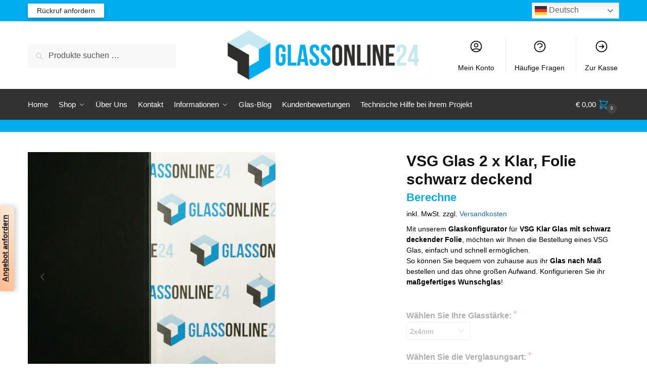

--- FILE ---
content_type: text/html; charset=UTF-8
request_url: https://www.glassonline24.com/glasshop/vsg-glas-massgefertigt/vsg-glas-2-x-klar-folie-schwarz-deckend/
body_size: 66719
content:
<!doctype html>
<html lang="de">
<head>
<meta charset="UTF-8">
<meta name="viewport" content="height=device-height, width=device-width, initial-scale=1">
<link rel="profile" href="https://gmpg.org/xfn/11">
<link rel="pingback" href="https://www.glassonline24.com/xmlrpc.php">

<title>VSG Glas 2 x Klar, Folie schwarz deckend &#8211; Glassonline24.com</title>
<meta name='robots' content='max-image-preview:large' />
<script id="cookie-law-info-gcm-var-js">
var _ckyGcm = {"status":true,"default_settings":[{"analytics":"denied","advertisement":"denied","functional":"denied","necessary":"granted","ad_user_data":"denied","ad_personalization":"denied","regions":"All"}],"wait_for_update":2000,"url_passthrough":true,"ads_data_redaction":false}</script>
<script id="cookie-law-info-gcm-js" type="text/javascript" src="https://www.glassonline24.com/wp-content/plugins/cookie-law-info/lite/frontend/js/gcm.min.js"></script> <script data-minify="1" id="cookieyes" type="text/javascript" src="https://www.glassonline24.com/wp-content/cache/min/1/client_data/2d852d829a6cbcc6042292b4/script.js?ver=1761313442"></script><!-- Google tag (gtag.js) consent mode dataLayer added by Site Kit -->
<script type="text/javascript" id="google_gtagjs-js-consent-mode-data-layer">
/* <![CDATA[ */
window.dataLayer = window.dataLayer || [];function gtag(){dataLayer.push(arguments);}
gtag('consent', 'default', {"ad_personalization":"denied","ad_storage":"denied","ad_user_data":"denied","analytics_storage":"denied","functionality_storage":"denied","security_storage":"denied","personalization_storage":"denied","region":["AT","BE","BG","CH","CY","CZ","DE","DK","EE","ES","FI","FR","GB","GR","HR","HU","IE","IS","IT","LI","LT","LU","LV","MT","NL","NO","PL","PT","RO","SE","SI","SK"],"wait_for_update":500});
window._googlesitekitConsentCategoryMap = {"statistics":["analytics_storage"],"marketing":["ad_storage","ad_user_data","ad_personalization"],"functional":["functionality_storage","security_storage"],"preferences":["personalization_storage"]};
window._googlesitekitConsents = {"ad_personalization":"denied","ad_storage":"denied","ad_user_data":"denied","analytics_storage":"denied","functionality_storage":"denied","security_storage":"denied","personalization_storage":"denied","region":["AT","BE","BG","CH","CY","CZ","DE","DK","EE","ES","FI","FR","GB","GR","HR","HU","IE","IS","IT","LI","LT","LU","LV","MT","NL","NO","PL","PT","RO","SE","SI","SK"],"wait_for_update":500};
/* ]]> */
</script>
<!-- End Google tag (gtag.js) consent mode dataLayer added by Site Kit -->
<link rel="alternate" type="application/rss+xml" title="Glassonline24.com &raquo; Feed" href="https://www.glassonline24.com/feed/" />
<link rel="alternate" type="application/rss+xml" title="Glassonline24.com &raquo; Kommentar-Feed" href="https://www.glassonline24.com/comments/feed/" />
<link rel="alternate" type="application/rss+xml" title="Glassonline24.com &raquo; VSG Glas 2 x Klar, Folie schwarz deckend-Kommentar-Feed" href="https://www.glassonline24.com/glasshop/vsg-glas-massgefertigt/vsg-glas-2-x-klar-folie-schwarz-deckend/feed/" />
<link rel="alternate" title="oEmbed (JSON)" type="application/json+oembed" href="https://www.glassonline24.com/wp-json/oembed/1.0/embed?url=https%3A%2F%2Fwww.glassonline24.com%2Fglasshop%2Fvsg-glas-massgefertigt%2Fvsg-glas-2-x-klar-folie-schwarz-deckend%2F" />
<link rel="alternate" title="oEmbed (XML)" type="text/xml+oembed" href="https://www.glassonline24.com/wp-json/oembed/1.0/embed?url=https%3A%2F%2Fwww.glassonline24.com%2Fglasshop%2Fvsg-glas-massgefertigt%2Fvsg-glas-2-x-klar-folie-schwarz-deckend%2F&#038;format=xml" />
<link rel="alternate" type="application/rss+xml" title="Glassonline24.com &raquo; Stories-Feed" href="https://www.glassonline24.com/web-stories/feed/"><style id='wp-img-auto-sizes-contain-inline-css' type='text/css'>
img:is([sizes=auto i],[sizes^="auto," i]){contain-intrinsic-size:3000px 1500px}
/*# sourceURL=wp-img-auto-sizes-contain-inline-css */
</style>
<link data-minify="1" rel='stylesheet' id='woo-conditional-shipping-blocks-style-css' href='https://www.glassonline24.com/wp-content/cache/min/1/wp-content/plugins/woo-conditional-shipping-pro/frontend/css/woo-conditional-shipping.css?ver=1768993041' type='text/css' media='all' />
<style id='wp-emoji-styles-inline-css' type='text/css'>

	img.wp-smiley, img.emoji {
		display: inline !important;
		border: none !important;
		box-shadow: none !important;
		height: 1em !important;
		width: 1em !important;
		margin: 0 0.07em !important;
		vertical-align: -0.1em !important;
		background: none !important;
		padding: 0 !important;
	}
/*# sourceURL=wp-emoji-styles-inline-css */
</style>
<link rel='stylesheet' id='wp-block-library-css' href='https://www.glassonline24.com/wp-includes/css/dist/block-library/style.min.css?ver=6.9' type='text/css' media='all' />
<link rel='stylesheet' id='wp-components-css' href='https://www.glassonline24.com/wp-includes/css/dist/components/style.min.css?ver=6.9' type='text/css' media='all' />
<link rel='stylesheet' id='wp-preferences-css' href='https://www.glassonline24.com/wp-includes/css/dist/preferences/style.min.css?ver=6.9' type='text/css' media='all' />
<link rel='stylesheet' id='wp-block-editor-css' href='https://www.glassonline24.com/wp-includes/css/dist/block-editor/style.min.css?ver=6.9' type='text/css' media='all' />
<link data-minify="1" rel='stylesheet' id='popup-maker-block-library-style-css' href='https://www.glassonline24.com/wp-content/cache/min/1/wp-content/plugins/popup-maker/dist/packages/block-library-style.css?ver=1768993041' type='text/css' media='all' />
<style id='global-styles-inline-css' type='text/css'>
:root{--wp--preset--aspect-ratio--square: 1;--wp--preset--aspect-ratio--4-3: 4/3;--wp--preset--aspect-ratio--3-4: 3/4;--wp--preset--aspect-ratio--3-2: 3/2;--wp--preset--aspect-ratio--2-3: 2/3;--wp--preset--aspect-ratio--16-9: 16/9;--wp--preset--aspect-ratio--9-16: 9/16;--wp--preset--color--black: #000000;--wp--preset--color--cyan-bluish-gray: #abb8c3;--wp--preset--color--white: #ffffff;--wp--preset--color--pale-pink: #f78da7;--wp--preset--color--vivid-red: #cf2e2e;--wp--preset--color--luminous-vivid-orange: #ff6900;--wp--preset--color--luminous-vivid-amber: #fcb900;--wp--preset--color--light-green-cyan: #7bdcb5;--wp--preset--color--vivid-green-cyan: #00d084;--wp--preset--color--pale-cyan-blue: #8ed1fc;--wp--preset--color--vivid-cyan-blue: #0693e3;--wp--preset--color--vivid-purple: #9b51e0;--wp--preset--gradient--vivid-cyan-blue-to-vivid-purple: linear-gradient(135deg,rgb(6,147,227) 0%,rgb(155,81,224) 100%);--wp--preset--gradient--light-green-cyan-to-vivid-green-cyan: linear-gradient(135deg,rgb(122,220,180) 0%,rgb(0,208,130) 100%);--wp--preset--gradient--luminous-vivid-amber-to-luminous-vivid-orange: linear-gradient(135deg,rgb(252,185,0) 0%,rgb(255,105,0) 100%);--wp--preset--gradient--luminous-vivid-orange-to-vivid-red: linear-gradient(135deg,rgb(255,105,0) 0%,rgb(207,46,46) 100%);--wp--preset--gradient--very-light-gray-to-cyan-bluish-gray: linear-gradient(135deg,rgb(238,238,238) 0%,rgb(169,184,195) 100%);--wp--preset--gradient--cool-to-warm-spectrum: linear-gradient(135deg,rgb(74,234,220) 0%,rgb(151,120,209) 20%,rgb(207,42,186) 40%,rgb(238,44,130) 60%,rgb(251,105,98) 80%,rgb(254,248,76) 100%);--wp--preset--gradient--blush-light-purple: linear-gradient(135deg,rgb(255,206,236) 0%,rgb(152,150,240) 100%);--wp--preset--gradient--blush-bordeaux: linear-gradient(135deg,rgb(254,205,165) 0%,rgb(254,45,45) 50%,rgb(107,0,62) 100%);--wp--preset--gradient--luminous-dusk: linear-gradient(135deg,rgb(255,203,112) 0%,rgb(199,81,192) 50%,rgb(65,88,208) 100%);--wp--preset--gradient--pale-ocean: linear-gradient(135deg,rgb(255,245,203) 0%,rgb(182,227,212) 50%,rgb(51,167,181) 100%);--wp--preset--gradient--electric-grass: linear-gradient(135deg,rgb(202,248,128) 0%,rgb(113,206,126) 100%);--wp--preset--gradient--midnight: linear-gradient(135deg,rgb(2,3,129) 0%,rgb(40,116,252) 100%);--wp--preset--font-size--small: clamp(1rem, 1rem + ((1vw - 0.2rem) * 0.368), 1.2rem);--wp--preset--font-size--medium: clamp(1rem, 1rem + ((1vw - 0.2rem) * 0.92), 1.5rem);--wp--preset--font-size--large: clamp(1.5rem, 1.5rem + ((1vw - 0.2rem) * 0.92), 2rem);--wp--preset--font-size--x-large: clamp(1.5rem, 1.5rem + ((1vw - 0.2rem) * 1.379), 2.25rem);--wp--preset--font-size--x-small: 0.85rem;--wp--preset--font-size--base: clamp(1rem, 1rem + ((1vw - 0.2rem) * 0.46), 1.25rem);--wp--preset--font-size--xx-large: clamp(2rem, 2rem + ((1vw - 0.2rem) * 1.839), 3rem);--wp--preset--font-size--xxx-large: clamp(2.25rem, 2.25rem + ((1vw - 0.2rem) * 3.218), 4rem);--wp--preset--spacing--20: 0.44rem;--wp--preset--spacing--30: 0.67rem;--wp--preset--spacing--40: 1rem;--wp--preset--spacing--50: 1.5rem;--wp--preset--spacing--60: 2.25rem;--wp--preset--spacing--70: 3.38rem;--wp--preset--spacing--80: 5.06rem;--wp--preset--spacing--small: clamp(.25rem, 2.5vw, 0.75rem);--wp--preset--spacing--medium: clamp(1rem, 4vw, 2rem);--wp--preset--spacing--large: clamp(1.25rem, 6vw, 3rem);--wp--preset--spacing--x-large: clamp(3rem, 7vw, 5rem);--wp--preset--spacing--xx-large: clamp(4rem, 9vw, 7rem);--wp--preset--spacing--xxx-large: clamp(5rem, 12vw, 9rem);--wp--preset--spacing--xxxx-large: clamp(6rem, 14vw, 13rem);--wp--preset--shadow--natural: 6px 6px 9px rgba(0, 0, 0, 0.2);--wp--preset--shadow--deep: 12px 12px 50px rgba(0, 0, 0, 0.4);--wp--preset--shadow--sharp: 6px 6px 0px rgba(0, 0, 0, 0.2);--wp--preset--shadow--outlined: 6px 6px 0px -3px rgb(255, 255, 255), 6px 6px rgb(0, 0, 0);--wp--preset--shadow--crisp: 6px 6px 0px rgb(0, 0, 0);--wp--custom--line-height--none: 1;--wp--custom--line-height--tight: 1.1;--wp--custom--line-height--snug: 1.2;--wp--custom--line-height--normal: 1.5;--wp--custom--line-height--relaxed: 1.625;--wp--custom--line-height--loose: 2;--wp--custom--line-height--body: 1.618;}:root { --wp--style--global--content-size: 900px;--wp--style--global--wide-size: 1190px; }:where(body) { margin: 0; }.wp-site-blocks { padding-top: var(--wp--style--root--padding-top); padding-bottom: var(--wp--style--root--padding-bottom); }.has-global-padding { padding-right: var(--wp--style--root--padding-right); padding-left: var(--wp--style--root--padding-left); }.has-global-padding > .alignfull { margin-right: calc(var(--wp--style--root--padding-right) * -1); margin-left: calc(var(--wp--style--root--padding-left) * -1); }.has-global-padding :where(:not(.alignfull.is-layout-flow) > .has-global-padding:not(.wp-block-block, .alignfull)) { padding-right: 0; padding-left: 0; }.has-global-padding :where(:not(.alignfull.is-layout-flow) > .has-global-padding:not(.wp-block-block, .alignfull)) > .alignfull { margin-left: 0; margin-right: 0; }.wp-site-blocks > .alignleft { float: left; margin-right: 2em; }.wp-site-blocks > .alignright { float: right; margin-left: 2em; }.wp-site-blocks > .aligncenter { justify-content: center; margin-left: auto; margin-right: auto; }:where(.wp-site-blocks) > * { margin-block-start: var(--wp--preset--spacing--medium); margin-block-end: 0; }:where(.wp-site-blocks) > :first-child { margin-block-start: 0; }:where(.wp-site-blocks) > :last-child { margin-block-end: 0; }:root { --wp--style--block-gap: var(--wp--preset--spacing--medium); }:root :where(.is-layout-flow) > :first-child{margin-block-start: 0;}:root :where(.is-layout-flow) > :last-child{margin-block-end: 0;}:root :where(.is-layout-flow) > *{margin-block-start: var(--wp--preset--spacing--medium);margin-block-end: 0;}:root :where(.is-layout-constrained) > :first-child{margin-block-start: 0;}:root :where(.is-layout-constrained) > :last-child{margin-block-end: 0;}:root :where(.is-layout-constrained) > *{margin-block-start: var(--wp--preset--spacing--medium);margin-block-end: 0;}:root :where(.is-layout-flex){gap: var(--wp--preset--spacing--medium);}:root :where(.is-layout-grid){gap: var(--wp--preset--spacing--medium);}.is-layout-flow > .alignleft{float: left;margin-inline-start: 0;margin-inline-end: 2em;}.is-layout-flow > .alignright{float: right;margin-inline-start: 2em;margin-inline-end: 0;}.is-layout-flow > .aligncenter{margin-left: auto !important;margin-right: auto !important;}.is-layout-constrained > .alignleft{float: left;margin-inline-start: 0;margin-inline-end: 2em;}.is-layout-constrained > .alignright{float: right;margin-inline-start: 2em;margin-inline-end: 0;}.is-layout-constrained > .aligncenter{margin-left: auto !important;margin-right: auto !important;}.is-layout-constrained > :where(:not(.alignleft):not(.alignright):not(.alignfull)){max-width: var(--wp--style--global--content-size);margin-left: auto !important;margin-right: auto !important;}.is-layout-constrained > .alignwide{max-width: var(--wp--style--global--wide-size);}body .is-layout-flex{display: flex;}.is-layout-flex{flex-wrap: wrap;align-items: center;}.is-layout-flex > :is(*, div){margin: 0;}body .is-layout-grid{display: grid;}.is-layout-grid > :is(*, div){margin: 0;}body{font-family: var(--wp--preset--font-family--primary);--wp--style--root--padding-top: 0;--wp--style--root--padding-right: var(--wp--preset--spacing--medium);--wp--style--root--padding-bottom: 0;--wp--style--root--padding-left: var(--wp--preset--spacing--medium);}a:where(:not(.wp-element-button)){text-decoration: false;}:root :where(.wp-element-button, .wp-block-button__link){background-color: #32373c;border-width: 0;color: #fff;font-family: inherit;font-size: inherit;font-style: inherit;font-weight: inherit;letter-spacing: inherit;line-height: inherit;padding-top: calc(0.667em + 2px);padding-right: calc(1.333em + 2px);padding-bottom: calc(0.667em + 2px);padding-left: calc(1.333em + 2px);text-decoration: none;text-transform: inherit;}.has-black-color{color: var(--wp--preset--color--black) !important;}.has-cyan-bluish-gray-color{color: var(--wp--preset--color--cyan-bluish-gray) !important;}.has-white-color{color: var(--wp--preset--color--white) !important;}.has-pale-pink-color{color: var(--wp--preset--color--pale-pink) !important;}.has-vivid-red-color{color: var(--wp--preset--color--vivid-red) !important;}.has-luminous-vivid-orange-color{color: var(--wp--preset--color--luminous-vivid-orange) !important;}.has-luminous-vivid-amber-color{color: var(--wp--preset--color--luminous-vivid-amber) !important;}.has-light-green-cyan-color{color: var(--wp--preset--color--light-green-cyan) !important;}.has-vivid-green-cyan-color{color: var(--wp--preset--color--vivid-green-cyan) !important;}.has-pale-cyan-blue-color{color: var(--wp--preset--color--pale-cyan-blue) !important;}.has-vivid-cyan-blue-color{color: var(--wp--preset--color--vivid-cyan-blue) !important;}.has-vivid-purple-color{color: var(--wp--preset--color--vivid-purple) !important;}.has-black-background-color{background-color: var(--wp--preset--color--black) !important;}.has-cyan-bluish-gray-background-color{background-color: var(--wp--preset--color--cyan-bluish-gray) !important;}.has-white-background-color{background-color: var(--wp--preset--color--white) !important;}.has-pale-pink-background-color{background-color: var(--wp--preset--color--pale-pink) !important;}.has-vivid-red-background-color{background-color: var(--wp--preset--color--vivid-red) !important;}.has-luminous-vivid-orange-background-color{background-color: var(--wp--preset--color--luminous-vivid-orange) !important;}.has-luminous-vivid-amber-background-color{background-color: var(--wp--preset--color--luminous-vivid-amber) !important;}.has-light-green-cyan-background-color{background-color: var(--wp--preset--color--light-green-cyan) !important;}.has-vivid-green-cyan-background-color{background-color: var(--wp--preset--color--vivid-green-cyan) !important;}.has-pale-cyan-blue-background-color{background-color: var(--wp--preset--color--pale-cyan-blue) !important;}.has-vivid-cyan-blue-background-color{background-color: var(--wp--preset--color--vivid-cyan-blue) !important;}.has-vivid-purple-background-color{background-color: var(--wp--preset--color--vivid-purple) !important;}.has-black-border-color{border-color: var(--wp--preset--color--black) !important;}.has-cyan-bluish-gray-border-color{border-color: var(--wp--preset--color--cyan-bluish-gray) !important;}.has-white-border-color{border-color: var(--wp--preset--color--white) !important;}.has-pale-pink-border-color{border-color: var(--wp--preset--color--pale-pink) !important;}.has-vivid-red-border-color{border-color: var(--wp--preset--color--vivid-red) !important;}.has-luminous-vivid-orange-border-color{border-color: var(--wp--preset--color--luminous-vivid-orange) !important;}.has-luminous-vivid-amber-border-color{border-color: var(--wp--preset--color--luminous-vivid-amber) !important;}.has-light-green-cyan-border-color{border-color: var(--wp--preset--color--light-green-cyan) !important;}.has-vivid-green-cyan-border-color{border-color: var(--wp--preset--color--vivid-green-cyan) !important;}.has-pale-cyan-blue-border-color{border-color: var(--wp--preset--color--pale-cyan-blue) !important;}.has-vivid-cyan-blue-border-color{border-color: var(--wp--preset--color--vivid-cyan-blue) !important;}.has-vivid-purple-border-color{border-color: var(--wp--preset--color--vivid-purple) !important;}.has-vivid-cyan-blue-to-vivid-purple-gradient-background{background: var(--wp--preset--gradient--vivid-cyan-blue-to-vivid-purple) !important;}.has-light-green-cyan-to-vivid-green-cyan-gradient-background{background: var(--wp--preset--gradient--light-green-cyan-to-vivid-green-cyan) !important;}.has-luminous-vivid-amber-to-luminous-vivid-orange-gradient-background{background: var(--wp--preset--gradient--luminous-vivid-amber-to-luminous-vivid-orange) !important;}.has-luminous-vivid-orange-to-vivid-red-gradient-background{background: var(--wp--preset--gradient--luminous-vivid-orange-to-vivid-red) !important;}.has-very-light-gray-to-cyan-bluish-gray-gradient-background{background: var(--wp--preset--gradient--very-light-gray-to-cyan-bluish-gray) !important;}.has-cool-to-warm-spectrum-gradient-background{background: var(--wp--preset--gradient--cool-to-warm-spectrum) !important;}.has-blush-light-purple-gradient-background{background: var(--wp--preset--gradient--blush-light-purple) !important;}.has-blush-bordeaux-gradient-background{background: var(--wp--preset--gradient--blush-bordeaux) !important;}.has-luminous-dusk-gradient-background{background: var(--wp--preset--gradient--luminous-dusk) !important;}.has-pale-ocean-gradient-background{background: var(--wp--preset--gradient--pale-ocean) !important;}.has-electric-grass-gradient-background{background: var(--wp--preset--gradient--electric-grass) !important;}.has-midnight-gradient-background{background: var(--wp--preset--gradient--midnight) !important;}.has-small-font-size{font-size: var(--wp--preset--font-size--small) !important;}.has-medium-font-size{font-size: var(--wp--preset--font-size--medium) !important;}.has-large-font-size{font-size: var(--wp--preset--font-size--large) !important;}.has-x-large-font-size{font-size: var(--wp--preset--font-size--x-large) !important;}.has-x-small-font-size{font-size: var(--wp--preset--font-size--x-small) !important;}.has-base-font-size{font-size: var(--wp--preset--font-size--base) !important;}.has-xx-large-font-size{font-size: var(--wp--preset--font-size--xx-large) !important;}.has-xxx-large-font-size{font-size: var(--wp--preset--font-size--xxx-large) !important;}
:root :where(.wp-block-columns){margin-bottom: 0px;}
:root :where(.wp-block-pullquote){font-size: clamp(0.984em, 0.984rem + ((1vw - 0.2em) * 0.949), 1.5em);line-height: 1.6;}
:root :where(.wp-block-spacer){margin-top: 0 !important;}
/*# sourceURL=global-styles-inline-css */
</style>
<link data-minify="1" rel='stylesheet' id='smart-search-css' href='https://www.glassonline24.com/wp-content/cache/min/1/wp-content/plugins/smart-woocommerce-search/assets/dist/css/general.css?ver=1768993041' type='text/css' media='all' />
<style id='smart-search-inline-css' type='text/css'>
.widget_product_search .smart-search-suggestions .smart-search-post-icon{width:50px;}.wp-block-search.sws-search-block-product .smart-search-suggestions .smart-search-post-icon{width:50px;}.widget_search .smart-search-suggestions .smart-search-post-icon{width:50px;}.wp-block-search.sws-search-block-default .smart-search-suggestions .smart-search-post-icon{width:50px;}
/*# sourceURL=smart-search-inline-css */
</style>
<link data-minify="1" rel='stylesheet' id='uni-cpo-generated-css-6822-css' href='https://www.glassonline24.com/wp-content/cache/min/1/wp-content/uploads/cpo-css/cpo-css-product-6822.css?ver=1768996600' type='text/css' media='all' />
<link rel='stylesheet' id='uni-cpo-lity-css-css' href='https://www.glassonline24.com/wp-content/plugins/uni-woo-custom-product-options-premium/includes/vendors/lity/lity.min.css?ver=2.3.1' type='text/css' media='all' />
<link data-minify="1" rel='stylesheet' id='uni-cpo-font-awesome-css' href='https://www.glassonline24.com/wp-content/cache/min/1/wp-content/plugins/uni-woo-custom-product-options-premium/includes/vendors/font-awesome/css/fontawesome-all.min.css?ver=1768993278' type='text/css' media='all' />
<link data-minify="1" rel='stylesheet' id='normalize-css' href='https://www.glassonline24.com/wp-content/cache/min/1/wp-content/plugins/uni-woo-custom-product-options-premium/includes/vendors/range-slider/normalize.css?ver=1768993278' type='text/css' media='all' />
<link data-minify="1" rel='stylesheet' id='range-slider-css' href='https://www.glassonline24.com/wp-content/cache/min/1/wp-content/plugins/uni-woo-custom-product-options-premium/includes/vendors/range-slider/ion.rangeSlider.css?ver=1768993278' type='text/css' media='all' />
<link rel='stylesheet' id='jquery-ui-structure-css' href='https://www.glassonline24.com/wp-content/plugins/uni-woo-custom-product-options-premium/includes/vendors/jquery-ui/jquery-ui.structure.min.css?ver=1.11.4' type='text/css' media='all' />
<link rel='stylesheet' id='flatpickr-css' href='https://www.glassonline24.com/wp-content/plugins/elementor/assets/lib/flatpickr/flatpickr.min.css?ver=4.6.13' type='text/css' media='all' />
<link data-minify="1" rel='stylesheet' id='uni-cpo-styles-frontend-css' href='https://www.glassonline24.com/wp-content/cache/min/1/wp-content/plugins/uni-woo-custom-product-options-premium/assets/css/frontend.css?ver=1768993278' type='text/css' media='all' />
<style id='uni-cpo-styles-frontend-inline-css' type='text/css'>
.summary.entry-summary .price .woocommerce-Price-amount.amount,  .summary.entry-summary .woocommerce-Price-amount.amount, .wp-block-woocommerce-product-price .wc-block-components-product-price, .storefront-sticky-add-to-cart__content-price, .price-wrapper .price > .amount, .price-wrapper .price ins .amount, .brxe-product-price .price > .amount, .brxe-product-price .price ins .amount, .elementor-widget-container .price > .amount, .elementor-widget-container .price ins .amount {
                    display:none;
                }.nbo-summary-wrapper { display: none; }.woocommerce-price-suffix {
                    display:none;
                }
/*# sourceURL=uni-cpo-styles-frontend-inline-css */
</style>
<link data-minify="1" rel='stylesheet' id='ion-rangeSlider-skinHTML5-css' href='https://www.glassonline24.com/wp-content/cache/min/1/wp-content/plugins/uni-woo-custom-product-options-premium/includes/vendors/range-slider/ion.rangeSlider.skinHTML5.css?ver=1768993041' type='text/css' media='all' />
<link rel='stylesheet' id='photoswipe-css' href='https://www.glassonline24.com/wp-content/plugins/woocommerce/assets/css/photoswipe/photoswipe.min.css?ver=10.4.3' type='text/css' media='all' />
<link rel='stylesheet' id='photoswipe-default-skin-css' href='https://www.glassonline24.com/wp-content/plugins/woocommerce/assets/css/photoswipe/default-skin/default-skin.min.css?ver=10.4.3' type='text/css' media='all' />
<style id='woocommerce-inline-inline-css' type='text/css'>
.woocommerce form .form-row .required { visibility: visible; }
/*# sourceURL=woocommerce-inline-inline-css */
</style>
<link data-minify="1" rel='stylesheet' id='woo_conditional_shipping_css-css' href='https://www.glassonline24.com/wp-content/cache/min/1/wp-content/plugins/woo-conditional-shipping-pro/frontend/css/woo-conditional-shipping.css?ver=1768993041' type='text/css' media='all' />
<link data-minify="1" rel='stylesheet' id='gateway-css' href='https://www.glassonline24.com/wp-content/cache/min/1/wp-content/plugins/woocommerce-paypal-payments/modules/ppcp-button/assets/css/gateway.css?ver=1768993065' type='text/css' media='all' />
<link rel='stylesheet' id='wcpr-country-flags-css' href='https://www.glassonline24.com/wp-content/plugins/woocommerce-photo-reviews/css/flags-64.min.css?ver=1.4.12' type='text/css' media='all' />
<link data-minify="1" rel='stylesheet' id='woocommerce-photo-reviews-vote-icons-css' href='https://www.glassonline24.com/wp-content/cache/min/1/wp-content/plugins/woocommerce-photo-reviews/css/woocommerce-photo-reviews-vote-icons.min.css?ver=1768993041' type='text/css' media='all' />
<link data-minify="1" rel='stylesheet' id='wcpr-verified-badge-icon-css' href='https://www.glassonline24.com/wp-content/cache/min/1/wp-content/plugins/woocommerce-photo-reviews/css/woocommerce-photo-reviews-badge.min.css?ver=1768993041' type='text/css' media='all' />
<link data-minify="1" rel='stylesheet' id='woocommerce-photo-reviews-style-css' href='https://www.glassonline24.com/wp-content/cache/min/1/wp-content/plugins/woocommerce-photo-reviews/css/style.min.css?ver=1768993065' type='text/css' media='all' />
<style id='woocommerce-photo-reviews-style-inline-css' type='text/css'>
.woocommerce-review__verified{color:#29d50b!important;}.wcpr-input-file-wrap .wcpr_image_upload_button.button, .wcpr-input-file-wrap .wcpr_image_upload_button.button{background-color:#F3F3F3!important;color:#3E3E3E!important;}.wcpr-filter-container{border:1px solid #e5e5e5;}.wcpr-filter-container .wcpr-filter-button{border:1px solid #e5e5e5;}.star-rating:before,.star-rating span:before,.stars a:hover:after, .stars a.active:after{color:#ffb600!important;}.rate-percent{background-color:#00aeef;}:root{
        --upload_button_bg_color:#F3F3F3;
        --upload_button_color:#3E3E3E;
        }
/*# sourceURL=woocommerce-photo-reviews-style-inline-css */
</style>
<link rel='stylesheet' id='wcpr-swipebox-css-css' href='https://www.glassonline24.com/wp-content/plugins/woocommerce-photo-reviews/css/swipebox.min.css?ver=6.9' type='text/css' media='all' />
<link data-minify="1" rel='stylesheet' id='wcpr-masonry-style-css' href='https://www.glassonline24.com/wp-content/cache/min/1/wp-content/plugins/woocommerce-photo-reviews/css/masonry.min.css?ver=1768993065' type='text/css' media='all' />
<style id='wcpr-masonry-style-inline-css' type='text/css'>
.wcpr-grid{background-color:;}.wcpr-grid>.wcpr-grid-item,#wcpr-modal-wrap{background-color:#f3f3f3;}.wcpr-grid>.wcpr-grid-item,#reviews-content-right,#reviews-content-right>.reviews-content-right-meta,#reviews-content-right>.wcpr-single-product-summary>h1.product_title{color:#000;}@media (max-width: 600px) {.wcpr-grid,.wcpr-grid-style .wcpr-grid-style-item,.wcpr-grid-layout-2-style .wcpr-grid-layout-2-style-item{column-count:1!important;grid-template-columns:repeat(1, 1fr)!important;display:grid !important;}.wcpr-grid-style .wcpr-grid-style-item,.wcpr-grid-layout-2-style .wcpr-grid-layout-2-style-item{width:100%!important;}}
/*# sourceURL=wcpr-masonry-style-inline-css */
</style>
<link data-minify="1" rel='stylesheet' id='slick-carousel-css' href='https://www.glassonline24.com/wp-content/cache/min/1/wp-content/plugins/woothumbs-premium/assets/vendor/slick.css?ver=1768993062' type='text/css' media='all' />
<link data-minify="1" rel='stylesheet' id='iconic-woothumbs-css-css' href='https://www.glassonline24.com/wp-content/cache/min/1/wp-content/plugins/woothumbs-premium/assets/frontend/css/main.min.css?ver=1768993062' type='text/css' media='all' />
<link rel='stylesheet' id='parente2-style-css' href='https://www.glassonline24.com/wp-content/themes/shoptimizer/style.css?ver=6.9' type='text/css' media='all' />
<link rel='stylesheet' id='childe2-style-css' href='https://www.glassonline24.com/wp-content/themes/ShoptimizerChild/style.css?ver=6.9' type='text/css' media='all' />
<link rel='stylesheet' id='wpb-google-fonts-css' data-borlabs-font-blocker-href='https://fonts.googleapis.com/css2?family=Poppins%3A300italic%2C400italic%2C500italic%2C700italic%2C900italic%2C400%2C600%2C700%2C300%2C500%2C900%2Citalic%2Cregular&#038;ver=6.9' type='text/css' media='all' />
<link rel='stylesheet' id='shoptimizer-main-min-css' href='https://www.glassonline24.com/wp-content/themes/shoptimizer/assets/css/main/main.min.css?ver=2.7.5' type='text/css' media='all' />
<link rel='stylesheet' id='shoptimizer-modal-min-css' href='https://www.glassonline24.com/wp-content/themes/shoptimizer/assets/css/main/modal.min.css?ver=2.7.5' type='text/css' media='all' />
<link rel='stylesheet' id='shoptimizer-product-min-css' href='https://www.glassonline24.com/wp-content/themes/shoptimizer/assets/css/main/product.min.css?ver=2.7.5' type='text/css' media='all' />
<link rel='stylesheet' id='shoptimizer-comments-min-css' href='https://www.glassonline24.com/wp-content/themes/shoptimizer/assets/css/main/comments.min.css?ver=2.7.5' type='text/css' media='all' />
<link rel='stylesheet' id='shoptimizer-dynamic-style-css' href='https://www.glassonline24.com/wp-content/themes/shoptimizer/assets/css/main/dynamic.css?ver=2.7.5' type='text/css' media='all' />
<link rel='stylesheet' id='shoptimizer-blocks-min-css' href='https://www.glassonline24.com/wp-content/themes/shoptimizer/assets/css/main/blocks.min.css?ver=2.7.5' type='text/css' media='all' />
<link rel='stylesheet' id='elementor-frontend-css' href='https://www.glassonline24.com/wp-content/plugins/elementor/assets/css/frontend.min.css?ver=3.34.2' type='text/css' media='all' />
<style id='elementor-frontend-inline-css' type='text/css'>

				.elementor-widget-woocommerce-checkout-page .woocommerce table.woocommerce-checkout-review-order-table {
				    margin: var(--sections-margin, 24px 0 24px 0);
				    padding: var(--sections-padding, 16px 16px);
				}
				.elementor-widget-woocommerce-checkout-page .woocommerce table.woocommerce-checkout-review-order-table .cart_item td.product-name {
				    padding-right: 20px;
				}
				.elementor-widget-woocommerce-checkout-page .woocommerce .woocommerce-checkout #payment {
					border: none;
					padding: 0;
				}
				.elementor-widget-woocommerce-checkout-page .woocommerce .e-checkout__order_review-2 {
					background: var(--sections-background-color, #ffffff);
				    border-radius: var(--sections-border-radius, 3px);
				    padding: var(--sections-padding, 16px 30px);
				    margin: var(--sections-margin, 0 0 24px 0);
				    border-style: var(--sections-border-type, solid);
				    border-color: var(--sections-border-color, #D5D8DC);
				    border-width: 1px;
				    display: block;
				}
				.elementor-widget-woocommerce-checkout-page .woocommerce-checkout .place-order {
					display: -webkit-box;
					display: -ms-flexbox;
					display: flex;
					-webkit-box-orient: vertical;
					-webkit-box-direction: normal;
					-ms-flex-direction: column;
					flex-direction: column;
					-ms-flex-wrap: wrap;
					flex-wrap: wrap;
					padding: 0;
					margin-bottom: 0;
					margin-top: 1em;
					-webkit-box-align: var(--place-order-title-alignment, stretch);
					-ms-flex-align: var(--place-order-title-alignment, stretch);
					align-items: var(--place-order-title-alignment, stretch); 
				}
				.elementor-widget-woocommerce-checkout-page .woocommerce-checkout #place_order {
					background-color: #5bc0de;
					width: var(--purchase-button-width, auto);
					float: none;
					color: var(--purchase-button-normal-text-color, #ffffff);
					min-height: auto;
					padding: var(--purchase-button-padding, 1em 1em);
					border-radius: var(--purchase-button-border-radius, 3px); 
		        }
		        .elementor-widget-woocommerce-checkout-page .woocommerce-checkout #place_order:hover {
					background-color: #5bc0de;
					color: var(--purchase-button-hover-text-color, #ffffff);
					border-color: var(--purchase-button-hover-border-color, #5bc0de);
					-webkit-transition-duration: var(--purchase-button-hover-transition-duration, 0.3s);
					-o-transition-duration: var(--purchase-button-hover-transition-duration, 0.3s);
					transition-duration: var(--purchase-button-hover-transition-duration, 0.3s); 
                }
			
/*# sourceURL=elementor-frontend-inline-css */
</style>
<link rel='stylesheet' id='widget-heading-css' href='https://www.glassonline24.com/wp-content/plugins/elementor/assets/css/widget-heading.min.css?ver=3.34.2' type='text/css' media='all' />
<link rel='stylesheet' id='widget-divider-css' href='https://www.glassonline24.com/wp-content/plugins/elementor/assets/css/widget-divider.min.css?ver=3.34.2' type='text/css' media='all' />
<link rel='stylesheet' id='widget-icon-list-css' href='https://www.glassonline24.com/wp-content/plugins/elementor/assets/css/widget-icon-list.min.css?ver=3.34.2' type='text/css' media='all' />
<link rel='stylesheet' id='widget-spacer-css' href='https://www.glassonline24.com/wp-content/plugins/elementor/assets/css/widget-spacer.min.css?ver=3.34.2' type='text/css' media='all' />
<link rel='stylesheet' id='widget-image-css' href='https://www.glassonline24.com/wp-content/plugins/elementor/assets/css/widget-image.min.css?ver=3.34.2' type='text/css' media='all' />
<link data-minify="1" rel='stylesheet' id='elementor-icons-css' href='https://www.glassonline24.com/wp-content/cache/min/1/wp-content/plugins/elementor/assets/lib/eicons/css/elementor-icons.min.css?ver=1768993041' type='text/css' media='all' />
<link rel='stylesheet' id='elementor-post-6546-css' href='https://www.glassonline24.com/wp-content/uploads/elementor/css/post-6546.css?ver=1768992933' type='text/css' media='all' />
<link rel='stylesheet' id='elementor-post-11114-css' href='https://www.glassonline24.com/wp-content/uploads/elementor/css/post-11114.css?ver=1768992934' type='text/css' media='all' />
<link data-minify="1" rel='stylesheet' id='pmw-public-elementor-fix-css' href='https://www.glassonline24.com/wp-content/cache/min/1/wp-content/plugins/woocommerce-google-adwords-conversion-tracking-tag/css/public/elementor-fix.css?ver=1768993041' type='text/css' media='all' />
<link data-minify="1" rel='stylesheet' id='wc-ppcp-applepay-css' href='https://www.glassonline24.com/wp-content/cache/min/1/wp-content/plugins/woocommerce-paypal-payments/modules/ppcp-applepay/assets/css/styles.css?ver=1768993065' type='text/css' media='all' />
<link data-minify="1" rel='stylesheet' id='wc-ppcp-googlepay-css' href='https://www.glassonline24.com/wp-content/cache/min/1/wp-content/plugins/woocommerce-paypal-payments/modules/ppcp-googlepay/assets/css/styles.css?ver=1768993065' type='text/css' media='all' />
<link data-minify="1" rel='stylesheet' id='piotnetforms-style-css' href='https://www.glassonline24.com/wp-content/cache/min/1/wp-content/plugins/piotnetforms-pro/assets/css/minify/frontend.min.css?ver=1768993041' type='text/css' media='all' />
<link data-minify="1" rel='stylesheet' id='popup-maker-site-css' href='https://www.glassonline24.com/wp-content/cache/min/1/wp-content/uploads/pum/pum-site-styles.css?ver=1768993041' type='text/css' media='all' />
<link data-minify="1" rel='stylesheet' id='woocommerce-gzd-layout-css' href='https://www.glassonline24.com/wp-content/cache/min/1/wp-content/plugins/woocommerce-germanized/build/static/layout-styles.css?ver=1768993041' type='text/css' media='all' />
<style id='woocommerce-gzd-layout-inline-css' type='text/css'>
.woocommerce-checkout .shop_table { background-color: #eeeeee; } .product p.deposit-packaging-type { font-size: 1.25em !important; } p.woocommerce-shipping-destination { display: none; }
                .wc-gzd-nutri-score-value-a {
                    background: url(https://www.glassonline24.com/wp-content/plugins/woocommerce-germanized/assets/images/nutri-score-a.svg) no-repeat;
                }
                .wc-gzd-nutri-score-value-b {
                    background: url(https://www.glassonline24.com/wp-content/plugins/woocommerce-germanized/assets/images/nutri-score-b.svg) no-repeat;
                }
                .wc-gzd-nutri-score-value-c {
                    background: url(https://www.glassonline24.com/wp-content/plugins/woocommerce-germanized/assets/images/nutri-score-c.svg) no-repeat;
                }
                .wc-gzd-nutri-score-value-d {
                    background: url(https://www.glassonline24.com/wp-content/plugins/woocommerce-germanized/assets/images/nutri-score-d.svg) no-repeat;
                }
                .wc-gzd-nutri-score-value-e {
                    background: url(https://www.glassonline24.com/wp-content/plugins/woocommerce-germanized/assets/images/nutri-score-e.svg) no-repeat;
                }
            
/*# sourceURL=woocommerce-gzd-layout-inline-css */
</style>
<link rel='stylesheet' id='shoptimizer-woocommerce-min-css' href='https://www.glassonline24.com/wp-content/themes/shoptimizer/assets/css/main/woocommerce.min.css?ver=2.7.5' type='text/css' media='all' />
<link rel='stylesheet' id='shoptimizer-child-style-css' href='https://www.glassonline24.com/wp-content/themes/ShoptimizerChild/style.css?ver=1.0' type='text/css' media='all' />
<link rel='stylesheet' id='elementor-icons-shared-0-css' href='https://www.glassonline24.com/wp-content/plugins/elementor/assets/lib/font-awesome/css/fontawesome.min.css?ver=5.15.3' type='text/css' media='all' />
<link data-minify="1" rel='stylesheet' id='elementor-icons-fa-brands-css' href='https://www.glassonline24.com/wp-content/cache/min/1/wp-content/plugins/elementor/assets/lib/font-awesome/css/brands.min.css?ver=1768993041' type='text/css' media='all' />
<script type="text/javascript" id="cookie-law-info-wca-js-before">
/* <![CDATA[ */
const _ckyGsk = true;
//# sourceURL=cookie-law-info-wca-js-before
/* ]]> */
</script>
<script type="text/javascript" src="https://www.glassonline24.com/wp-content/plugins/cookie-law-info/lite/frontend/js/wca.min.js?ver=3.3.9.1" id="cookie-law-info-wca-js"></script>
<script type="text/javascript" src="https://www.glassonline24.com/wp-includes/js/jquery/jquery.min.js?ver=3.7.1" id="jquery-core-js"></script>
<script type="text/javascript" src="https://www.glassonline24.com/wp-includes/js/jquery/jquery-migrate.min.js?ver=3.4.1" id="jquery-migrate-js"></script>
<script type="text/javascript" src="https://www.glassonline24.com/wp-content/plugins/revslider/public/assets/js/rbtools.min.js?ver=6.6.15" async id="tp-tools-js"></script>
<script type="text/javascript" src="https://www.glassonline24.com/wp-content/plugins/revslider/public/assets/js/rs6.min.js?ver=6.6.15" async id="revmin-js"></script>
<script type="text/javascript" src="https://www.glassonline24.com/wp-includes/js/dist/hooks.min.js?ver=dd5603f07f9220ed27f1" id="wp-hooks-js"></script>
<script type="text/javascript" src="https://www.glassonline24.com/wp-content/plugins/woocommerce/assets/js/jquery-blockui/jquery.blockUI.min.js?ver=2.7.0-wc.10.4.3" id="wc-jquery-blockui-js" data-wp-strategy="defer"></script>
<script type="text/javascript" src="https://www.glassonline24.com/wp-includes/js/plupload/moxie.min.js?ver=1.3.5.1" id="moxiejs-js"></script>
<script type="text/javascript" src="https://www.glassonline24.com/wp-includes/js/plupload/plupload.min.js?ver=2.1.9" id="plupload-js"></script>
<script type="text/javascript" src="https://www.glassonline24.com/wp-content/plugins/woocommerce/assets/js/js-cookie/js.cookie.min.js?ver=2.1.4-wc.10.4.3" id="wc-js-cookie-js" data-wp-strategy="defer"></script>
<script type="text/javascript" src="https://www.glassonline24.com/wp-content/plugins/woocommerce/assets/js/zoom/jquery.zoom.min.js?ver=1.7.21-wc.10.4.3" id="wc-zoom-js" defer="defer" data-wp-strategy="defer"></script>
<script type="text/javascript" src="https://www.glassonline24.com/wp-content/plugins/woocommerce/assets/js/flexslider/jquery.flexslider.min.js?ver=2.7.2-wc.10.4.3" id="wc-flexslider-js" defer="defer" data-wp-strategy="defer"></script>
<script type="text/javascript" src="https://www.glassonline24.com/wp-content/plugins/woocommerce/assets/js/photoswipe/photoswipe.min.js?ver=4.1.1-wc.10.4.3" id="wc-photoswipe-js" defer="defer" data-wp-strategy="defer"></script>
<script type="text/javascript" src="https://www.glassonline24.com/wp-content/plugins/woocommerce/assets/js/photoswipe/photoswipe-ui-default.min.js?ver=4.1.1-wc.10.4.3" id="wc-photoswipe-ui-default-js" defer="defer" data-wp-strategy="defer"></script>
<script type="text/javascript" id="wc-single-product-js-extra">
/* <![CDATA[ */
var wc_single_product_params = {"i18n_required_rating_text":"Bitte w\u00e4hle eine Bewertung","i18n_rating_options":["1 von 5\u00a0Sternen","2 von 5\u00a0Sternen","3 von 5\u00a0Sternen","4 von 5\u00a0Sternen","5 von 5\u00a0Sternen"],"i18n_product_gallery_trigger_text":"Bildergalerie im Vollbildmodus anzeigen","review_rating_required":"yes","flexslider":{"rtl":false,"animation":"slide","smoothHeight":true,"directionNav":true,"controlNav":"thumbnails","slideshow":false,"animationSpeed":500,"animationLoop":false,"allowOneSlide":false},"zoom_enabled":"1","zoom_options":[],"photoswipe_enabled":"1","photoswipe_options":{"shareEl":false,"closeOnScroll":false,"history":false,"hideAnimationDuration":0,"showAnimationDuration":0},"flexslider_enabled":"1"};
//# sourceURL=wc-single-product-js-extra
/* ]]> */
</script>
<script type="text/javascript" src="https://www.glassonline24.com/wp-content/plugins/woocommerce/assets/js/frontend/single-product.min.js?ver=10.4.3" id="wc-single-product-js" defer="defer" data-wp-strategy="defer"></script>
<script type="text/javascript" id="woo-conditional-shipping-js-js-extra">
/* <![CDATA[ */
var conditional_shipping_settings = {"trigger_fields":[]};
//# sourceURL=woo-conditional-shipping-js-js-extra
/* ]]> */
</script>
<script data-minify="1" type="text/javascript" src="https://www.glassonline24.com/wp-content/cache/min/1/wp-content/plugins/woo-conditional-shipping-pro/frontend/js/woo-conditional-shipping.js?ver=1761313442" id="woo-conditional-shipping-js-js"></script>
<script type="text/javascript" src="https://www.glassonline24.com/wp-content/plugins/woocommerce-photo-reviews/js/default-display-images.min.js?ver=1.4.12" id="wcpr-default-display-script-js"></script>
<script type="text/javascript" id="woocommerce-photo-reviews-script-js-extra">
/* <![CDATA[ */
var woocommerce_photo_reviews_params = {"ajaxurl":"https://www.glassonline24.com/wp-admin/admin-ajax.php","text_load_more":"Mehr laden","text_loading":"Lade...","i18n_required_rating_text":"Please select a rating.","i18n_required_comment_text":"Please enter your comment.","i18n_minimum_comment_text":"Please enter your comment not less than 0 character.","i18n_required_name_text":"Please enter your name.","i18n_required_email_text":"Please enter your email.","warning_gdpr":"Bitte stimmen Sie unseren AGBs zu.","max_files":"5","upload_allow":["image/jpg","image/jpeg","image/bmp","image/png","image/webp","image/gif","video/mp4","video/webm","video/quicktime"],"max_file_size":"5000","required_image":"off","enable_photo":"on","warning_required_image":"Bitte laden Sie mindestens ein Bild f\u00fcr Ihre Bewertung hoch!","warning_max_files":"You can only upload maximum of 5 files.","warning_upload_allow":"'%file_name%' is not an allowed file type.","warning_max_file_size":"The size of '%file_name%' is greater than 5000 kB.","default_comments_page":"newest","comments_per_page":"50","sort":"1","display":"1","masonry_popup":"review","pagination_ajax":"","loadmore_button":"","allow_empty_comment":"","minimum_comment_length":"0","container":".wcpr-grid","wrap_filters":"wcpr-filter-container wcpr-filter-style-masonry","comments_container_id":"comments","nonce":"0159bc32ac","grid_class":"wcpr-grid wcpr-masonry-4-col wcpr-masonry-popup-review wcpr-enable-box-shadow","i18n_image_caption":"Bildunterschrift f\u00fcr dieses Bild","image_caption_enable":"","restrict_number_of_reviews":"","wc_ajax_url":"/?wc-ajax=%%endpoint%%","review_rating_required":"yes"};
//# sourceURL=woocommerce-photo-reviews-script-js-extra
/* ]]> */
</script>
<script type="text/javascript" src="https://www.glassonline24.com/wp-content/plugins/woocommerce-photo-reviews/js/script.min.js?ver=1.4.12" id="woocommerce-photo-reviews-script-js"></script>
<script type="text/javascript" id="woocommerce-photo-reviews-shortcode-script-js-extra">
/* <![CDATA[ */
var woocommerce_photo_reviews_shortcode_params = {"ajaxurl":"https://www.glassonline24.com/wp-admin/admin-ajax.php"};
//# sourceURL=woocommerce-photo-reviews-shortcode-script-js-extra
/* ]]> */
</script>
<script type="text/javascript" src="https://www.glassonline24.com/wp-content/plugins/woocommerce-photo-reviews/js/shortcode-script.min.js?ver=1.4.12" id="woocommerce-photo-reviews-shortcode-script-js"></script>
<script type="text/javascript" src="https://www.glassonline24.com/wp-content/plugins/woocommerce-photo-reviews/js/swipebox.min.js?ver=6.9" id="wcpr-swipebox-js-js"></script>
<script type="text/javascript" src="https://www.glassonline24.com/wp-content/plugins/woocommerce-photo-reviews/js/masonry.min.js?ver=1.4.12" id="wcpr-masonry-script-js"></script>
<script type="text/javascript" id="wpm-js-extra">
/* <![CDATA[ */
var wpm = {"ajax_url":"https://www.glassonline24.com/wp-admin/admin-ajax.php","root":"https://www.glassonline24.com/wp-json/","nonce_wp_rest":"b24701dfc0","nonce_ajax":"349ab49894"};
//# sourceURL=wpm-js-extra
/* ]]> */
</script>
<script type="text/javascript" src="https://www.glassonline24.com/wp-content/plugins/woocommerce-google-adwords-conversion-tracking-tag/js/public/free/wpm-public.p1.min.js?ver=1.54.1" id="wpm-js"></script>
<script type="text/javascript" id="piotnetforms-script-js-extra">
/* <![CDATA[ */
var js_data = {"ajax_url":"https://www.glassonline24.com/wp-admin/admin-ajax.php","plugin_dir":"https://www.glassonline24.com/wp-content/plugins/piotnetforms-pro/"};
//# sourceURL=piotnetforms-script-js-extra
/* ]]> */
</script>
<script type="text/javascript" src="https://www.glassonline24.com/wp-content/plugins/piotnetforms-pro/assets/js/minify/frontend.min.js?ver=2.1.39" id="piotnetforms-script-js"></script>
<script type="text/javascript" id="piotnetforms-advanced2-script-js-extra">
/* <![CDATA[ */
var piotnetforms_pro_advanced2_nonce_obj = {"nonce":"08add03de6"};
//# sourceURL=piotnetforms-advanced2-script-js-extra
/* ]]> */
</script>
<script type="text/javascript" src="https://www.glassonline24.com/wp-content/plugins/piotnetforms-pro/assets/js/minify/frontend/advanced2.min.js?ver=2.1.39" id="piotnetforms-advanced2-script-js"></script>
<script type="text/javascript" id="wc-gzd-unit-price-observer-queue-js-extra">
/* <![CDATA[ */
var wc_gzd_unit_price_observer_queue_params = {"ajax_url":"/wp-admin/admin-ajax.php","wc_ajax_url":"/?wc-ajax=%%endpoint%%","refresh_unit_price_nonce":"fa2d46a278"};
//# sourceURL=wc-gzd-unit-price-observer-queue-js-extra
/* ]]> */
</script>
<script data-minify="1" type="text/javascript" src="https://www.glassonline24.com/wp-content/cache/min/1/wp-content/plugins/woocommerce-germanized/build/static/unit-price-observer-queue.js?ver=1761313442" id="wc-gzd-unit-price-observer-queue-js" defer="defer" data-wp-strategy="defer"></script>
<script type="text/javascript" src="https://www.glassonline24.com/wp-content/plugins/woocommerce/assets/js/accounting/accounting.min.js?ver=0.4.2" id="wc-accounting-js"></script>
<script type="text/javascript" id="wc-gzd-unit-price-observer-js-extra">
/* <![CDATA[ */
var wc_gzd_unit_price_observer_params = {"wrapper":".product","price_selector":{"p.price":{"is_total_price":false,"is_primary_selector":true,"quantity_selector":""}},"replace_price":"1","product_id":"6822","price_decimal_sep":",","price_thousand_sep":"","qty_selector":"input.quantity, input.qty","refresh_on_load":""};
//# sourceURL=wc-gzd-unit-price-observer-js-extra
/* ]]> */
</script>
<script data-minify="1" type="text/javascript" src="https://www.glassonline24.com/wp-content/cache/min/1/wp-content/plugins/woocommerce-germanized/build/static/unit-price-observer.js?ver=1761313442" id="wc-gzd-unit-price-observer-js" defer="defer" data-wp-strategy="defer"></script>
		<script>
			window.wc_ga_pro = {};

			window.wc_ga_pro.ajax_url = 'https://www.glassonline24.com/wp-admin/admin-ajax.php';

			window.wc_ga_pro.available_gateways = {"bacs":"Vorauskasse","ppcp-gateway":"PayPal","ppcp-credit-card-gateway":"Debit- und Kreditkarten","ppcp-googlepay":"Google Pay","ppcp-applepay":"Apple Pay","kco":"Klarna"};

			// interpolate json by replacing placeholders with variables (only used by UA tracking)
			window.wc_ga_pro.interpolate_json = function( object, variables ) {

				if ( ! variables ) {
					return object;
				}

				let j = JSON.stringify( object );

				for ( let k in variables ) {
					j = j.split( '{$' + k + '}' ).join( variables[ k ] );
				}

				return JSON.parse( j );
			};

			// return the title for a payment gateway
			window.wc_ga_pro.get_payment_method_title = function( payment_method ) {
				return window.wc_ga_pro.available_gateways[ payment_method ] || payment_method;
			};

			// check if an email is valid
			window.wc_ga_pro.is_valid_email = function( email ) {
				return /[^\s@]+@[^\s@]+\.[^\s@]+/.test( email );
			};
		</script>
				<!-- Start WooCommerce Google Analytics Pro -->
				<script>
			(function(i,s,o,g,r,a,m){i['GoogleAnalyticsObject']=r;i[r]=i[r]||function(){
				(i[r].q=i[r].q||[]).push(arguments)},i[r].l=1*new Date();a=s.createElement(o),
				m=s.getElementsByTagName(o)[0];a.async=1;a.src=g;m.parentNode.insertBefore(a,m)
			})(window,document,'script','https://www.google-analytics.com/analytics.js','ga');
						ga( 'create', 'UA-175659731-1', {"cookieDomain":"auto"} );
			ga( 'set', 'forceSSL', true );
									ga( 'set', 'anonymizeIp', true );
									ga( 'require', 'displayfeatures' );
									ga( 'require', 'linkid' );
									ga( 'require', 'ec' );

			
			(function() {

				// trigger an event the old-fashioned way to avoid a jQuery dependency and still support IE
				const event = document.createEvent('Event');

				event.initEvent( 'wc_google_analytics_pro_loaded', true, true );

				document.dispatchEvent( event );
			})();
		</script>
				<!-- end WooCommerce Google Analytics Pro -->
		<link rel="https://api.w.org/" href="https://www.glassonline24.com/wp-json/" /><link rel="alternate" title="JSON" type="application/json" href="https://www.glassonline24.com/wp-json/wp/v2/product/6822" /><link rel="EditURI" type="application/rsd+xml" title="RSD" href="https://www.glassonline24.com/xmlrpc.php?rsd" />
<meta name="generator" content="WordPress 6.9" />
<meta name="generator" content="WooCommerce 10.4.3" />
<link rel="canonical" href="https://www.glassonline24.com/glasshop/vsg-glas-massgefertigt/vsg-glas-2-x-klar-folie-schwarz-deckend/" />
<link rel='shortlink' href='https://www.glassonline24.com/?p=6822' />
	<script type="text/javascript">
		var commercekit_ajs = {"ajax_url":"https:\/\/www.glassonline24.com\/wp-admin\/admin-ajax.php"}	</script>
	<meta name="generator" content="Site Kit by Google 1.170.0" /><link data-minify="1" rel="stylesheet" href="https://www.glassonline24.com/wp-content/cache/min/1/wp-content/uploads/css/glassonline.css?ver=1768993041">
<!-- Google Tag Manager -->
<script>(function(w,d,s,l,i){w[l]=w[l]||[];w[l].push({'gtm.start':
new Date().getTime(),event:'gtm.js'});var f=d.getElementsByTagName(s)[0],
j=d.createElement(s),dl=l!='dataLayer'?'&l='+l:'';j.async=true;j.src=
'https://www.googletagmanager.com/gtm.js?id='+i+dl;f.parentNode.insertBefore(j,f);
})(window,document,'script','dataLayer','GTM-PZQZ2LC');</script>
<!-- End Google Tag Manager -->

<meta name="facebook-domain-verification" content="2om30kpiwv0aw2ecvfm89nvotcqgbb" /><script src="https://www.google.com/recaptcha/api.js" async defer></script>
<meta name="ti-site-data" content="[base64]" />
	<noscript><style>.woocommerce-product-gallery{ opacity: 1 !important; }</style></noscript>
	<meta name="generator" content="Elementor 3.34.2; features: additional_custom_breakpoints; settings: css_print_method-external, google_font-enabled, font_display-auto">
<!-- Google tag (gtag.js) -->
<script async src="https://www.googletagmanager.com/gtag/js?id=AW-601276229"></script>
<script>
  window.dataLayer = window.dataLayer || [];
  function gtag(){dataLayer.push(arguments);}
  gtag('js', new Date());

  gtag('config', 'AW-601276229');
</script>

<!-- START Pixel Manager for WooCommerce -->

		<script>

			window.wpmDataLayer = window.wpmDataLayer || {};
			window.wpmDataLayer = Object.assign(window.wpmDataLayer, {"cart":{},"cart_item_keys":{},"version":{"number":"1.54.1","pro":false,"eligible_for_updates":false,"distro":"fms","beta":false,"show":true},"pixels":{"google":{"linker":{"settings":null},"user_id":false,"ads":{"conversion_ids":{"AW-601276229":"tAytCLreqKcZEMX-2p4C"},"dynamic_remarketing":{"status":true,"id_type":"post_id","send_events_with_parent_ids":true},"google_business_vertical":"retail","phone_conversion_number":"","phone_conversion_label":""},"analytics":{"ga4":{"measurement_id":"G-VE4MTFWRYG","parameters":{},"mp_active":false,"debug_mode":false,"page_load_time_tracking":false},"id_type":"post_id"},"tag_id":"AW-601276229","tag_id_suppressed":[],"tag_gateway":{"measurement_path":""},"tcf_support":false,"consent_mode":{"is_active":true,"wait_for_update":500,"ads_data_redaction":false,"url_passthrough":true}}},"shop":{"list_name":"Product | VSG Glas 2 x Klar, Folie schwarz deckend","list_id":"product_vsg-glas-2-x-klar-folie-schwarz-deckend","page_type":"product","product_type":"simple","currency":"EUR","selectors":{"addToCart":[],"beginCheckout":[]},"order_duplication_prevention":true,"view_item_list_trigger":{"test_mode":false,"background_color":"green","opacity":0.5,"repeat":true,"timeout":1000,"threshold":0.8},"variations_output":true,"session_active":false},"page":{"id":6822,"title":"VSG Glas 2 x Klar, Folie schwarz deckend","type":"product","categories":[],"parent":{"id":0,"title":"VSG Glas 2 x Klar, Folie schwarz deckend","type":"product","categories":[]}},"general":{"user_logged_in":false,"scroll_tracking_thresholds":[],"page_id":6822,"exclude_domains":[],"server_2_server":{"active":false,"user_agent_exclude_patterns":[],"ip_exclude_list":[],"pageview_event_s2s":{"is_active":false,"pixels":[]}},"consent_management":{"explicit_consent":false},"lazy_load_pmw":false,"chunk_base_path":"https://www.glassonline24.com/wp-content/plugins/woocommerce-google-adwords-conversion-tracking-tag/js/public/free/","modules":{"load_deprecated_functions":true}}});

		</script>

		
<!-- END Pixel Manager for WooCommerce -->
			<meta name="pm-dataLayer-meta" content="6822" class="wpmProductId"
				  data-id="6822">
					<script>
			(window.wpmDataLayer = window.wpmDataLayer || {}).products                = window.wpmDataLayer.products || {};
			window.wpmDataLayer.products[6822] = {"id":"6822","sku":"","price":230.47,"brand":"","quantity":1,"dyn_r_ids":{"post_id":"6822","sku":6822,"gpf":"woocommerce_gpf_6822","gla":"gla_6822"},"is_variable":false,"type":"simple","name":"VSG Glas 2 x Klar, Folie schwarz deckend","category":["VSG Glas maßgefertigt"],"is_variation":false};
					</script>
					<script  type="text/javascript">
				!function(f,b,e,v,n,t,s){if(f.fbq)return;n=f.fbq=function(){n.callMethod?
					n.callMethod.apply(n,arguments):n.queue.push(arguments)};if(!f._fbq)f._fbq=n;
					n.push=n;n.loaded=!0;n.version='2.0';n.queue=[];t=b.createElement(e);t.async=!0;
					t.src=v;s=b.getElementsByTagName(e)[0];s.parentNode.insertBefore(t,s)}(window,
					document,'script','https://connect.facebook.net/en_US/fbevents.js');
			</script>
			<!-- WooCommerce Facebook Integration Begin -->
			<script  type="text/javascript">

				fbq('init', '1603199129831195', {}, {
    "agent": "woocommerce_0-10.4.3-3.5.15"
});

				document.addEventListener( 'DOMContentLoaded', function() {
					// Insert placeholder for events injected when a product is added to the cart through AJAX.
					document.body.insertAdjacentHTML( 'beforeend', '<div class=\"wc-facebook-pixel-event-placeholder\"></div>' );
				}, false );

			</script>
			<!-- WooCommerce Facebook Integration End -->
						<style>
				.e-con.e-parent:nth-of-type(n+4):not(.e-lazyloaded):not(.e-no-lazyload),
				.e-con.e-parent:nth-of-type(n+4):not(.e-lazyloaded):not(.e-no-lazyload) * {
					background-image: none !important;
				}
				@media screen and (max-height: 1024px) {
					.e-con.e-parent:nth-of-type(n+3):not(.e-lazyloaded):not(.e-no-lazyload),
					.e-con.e-parent:nth-of-type(n+3):not(.e-lazyloaded):not(.e-no-lazyload) * {
						background-image: none !important;
					}
				}
				@media screen and (max-height: 640px) {
					.e-con.e-parent:nth-of-type(n+2):not(.e-lazyloaded):not(.e-no-lazyload),
					.e-con.e-parent:nth-of-type(n+2):not(.e-lazyloaded):not(.e-no-lazyload) * {
						background-image: none !important;
					}
				}
			</style>
			<meta name="generator" content="Powered by Slider Revolution 6.6.15 - responsive, Mobile-Friendly Slider Plugin for WordPress with comfortable drag and drop interface." />
<style>
/* Default Styles */
.iconic-woothumbs-all-images-wrap {
	float: left;
	width: 42%;
}

/* Icon Styles */
.iconic-woothumbs-icon {
	color: #7c7c7c;
}

/* Bullet Styles */
.iconic-woothumbs-all-images-wrap .slick-dots button,
.iconic-woothumbs-zoom-bullets .slick-dots button {
	border-color: #7c7c7c !important;
}

.iconic-woothumbs-all-images-wrap .slick-dots .slick-active button,
.iconic-woothumbs-zoom-bullets .slick-dots .slick-active button {
	background-color: #7c7c7c !important;
}

/* Thumbnails */

.iconic-woothumbs-all-images-wrap--thumbnails-left .iconic-woothumbs-thumbnails-wrap,
.iconic-woothumbs-all-images-wrap--thumbnails-right .iconic-woothumbs-thumbnails-wrap {
	width: 20%;
}

.iconic-woothumbs-all-images-wrap--thumbnails-left .iconic-woothumbs-images-wrap,
.iconic-woothumbs-all-images-wrap--thumbnails-right .iconic-woothumbs-images-wrap {
	width: 80%;
}


.iconic-woothumbs-thumbnails__image-wrapper:after {
	border-color: #7c7c7c;
}

.iconic-woothumbs-thumbnails__control {
	color: #7c7c7c;
}

.iconic-woothumbs-all-images-wrap--thumbnails-left .iconic-woothumbs-thumbnails__control {
	right: 10px;
}

.iconic-woothumbs-all-images-wrap--thumbnails-right .iconic-woothumbs-thumbnails__control {
	left: 10px;
}


/* Stacked Thumbnails - Left & Right */

.iconic-woothumbs-all-images-wrap--thumbnails-left .iconic-woothumbs-thumbnails-wrap--stacked,
.iconic-woothumbs-all-images-wrap--thumbnails-right .iconic-woothumbs-thumbnails-wrap--stacked {
	margin: 0;
}

.iconic-woothumbs-thumbnails-wrap--stacked .iconic-woothumbs-thumbnails__slide {
	width: 25%;
}

/* Stacked Thumbnails - Left */

.iconic-woothumbs-all-images-wrap--thumbnails-left .iconic-woothumbs-thumbnails-wrap--stacked .iconic-woothumbs-thumbnails__slide {
	padding: 0 10px 10px 0;
}

/* Stacked Thumbnails - Right */

.iconic-woothumbs-all-images-wrap--thumbnails-right .iconic-woothumbs-thumbnails-wrap--stacked .iconic-woothumbs-thumbnails__slide {
	padding: 0 0 10px 10px;
}

/* Stacked Thumbnails - Above & Below */


.iconic-woothumbs-all-images-wrap--thumbnails-above .iconic-woothumbs-thumbnails-wrap--stacked,
.iconic-woothumbs-all-images-wrap--thumbnails-below .iconic-woothumbs-thumbnails-wrap--stacked {
	margin: 0 -5px 0 -5px;
}

/* Stacked Thumbnails - Above */

.iconic-woothumbs-all-images-wrap--thumbnails-above .iconic-woothumbs-thumbnails-wrap--stacked .iconic-woothumbs-thumbnails__slide {
	padding: 0 5px 10px 5px;
}

/* Stacked Thumbnails - Below */

.iconic-woothumbs-all-images-wrap--thumbnails-below .iconic-woothumbs-thumbnails-wrap--stacked .iconic-woothumbs-thumbnails__slide {
	padding: 10px 5px 0 5px;
}

/* Sliding Thumbnails - Left & Right, Above & Below */

.iconic-woothumbs-all-images-wrap--thumbnails-left .iconic-woothumbs-thumbnails-wrap--sliding,
.iconic-woothumbs-all-images-wrap--thumbnails-right .iconic-woothumbs-thumbnails-wrap--sliding {
	margin: 0;
}

/* Sliding Thumbnails - Left & Right */

.iconic-woothumbs-all-images-wrap--thumbnails-left .iconic-woothumbs-thumbnails-wrap--sliding .slick-list,
.iconic-woothumbs-all-images-wrap--thumbnails-right .iconic-woothumbs-thumbnails-wrap--sliding .slick-list {
	margin-bottom: -10px;
}

.iconic-woothumbs-all-images-wrap--thumbnails-left .iconic-woothumbs-thumbnails-wrap--sliding .iconic-woothumbs-thumbnails__image-wrapper,
.iconic-woothumbs-all-images-wrap--thumbnails-right .iconic-woothumbs-thumbnails-wrap--sliding .iconic-woothumbs-thumbnails__image-wrapper {
	margin-bottom: 10px;
}

/* Sliding Thumbnails - Left */

.iconic-woothumbs-all-images-wrap--thumbnails-left .iconic-woothumbs-thumbnails-wrap--sliding {
	padding-right: 10px;
}

/* Sliding Thumbnails - Right */

.iconic-woothumbs-all-images-wrap--thumbnails-right .iconic-woothumbs-thumbnails-wrap--sliding {
	padding-left: 10px;
}

/* Sliding Thumbnails - Above & Below */

.iconic-woothumbs-thumbnails-wrap--horizontal.iconic-woothumbs-thumbnails-wrap--sliding .iconic-woothumbs-thumbnails__slide {
	width: 25%;
}

.iconic-woothumbs-all-images-wrap--thumbnails-above .iconic-woothumbs-thumbnails-wrap--sliding .slick-list,
.iconic-woothumbs-all-images-wrap--thumbnails-below .iconic-woothumbs-thumbnails-wrap--sliding .slick-list {
	margin-right: -10px;
}

.iconic-woothumbs-all-images-wrap--thumbnails-above .iconic-woothumbs-thumbnails-wrap--sliding .iconic-woothumbs-thumbnails__image-wrapper,
.iconic-woothumbs-all-images-wrap--thumbnails-below .iconic-woothumbs-thumbnails-wrap--sliding .iconic-woothumbs-thumbnails__image-wrapper {
	margin-right: 10px;
}

/* Sliding Thumbnails - Above */

.iconic-woothumbs-all-images-wrap--thumbnails-above .iconic-woothumbs-thumbnails-wrap--sliding {
	margin-bottom: 10px;
}

/* Sliding Thumbnails - Below */

.iconic-woothumbs-all-images-wrap--thumbnails-below .iconic-woothumbs-thumbnails-wrap--sliding {
	margin-top: 10px;
}

/* Zoom Styles */


.zm-handlerarea {
	background: #000000;
	-ms-filter: "progid:DXImageTransform.Microsoft.Alpha(Opacity=80)" !important;
	filter: alpha(opacity=80) !important;
	-moz-opacity: 0.8 !important;
	-khtml-opacity: 0.8 !important;
	opacity: 0.8 !important;
}

/* Media Queries */


@media screen and (max-width: 768px) {

	.iconic-woothumbs-all-images-wrap {
		float: none;
		width: 100%;
	}

	.iconic-woothumbs-hover-icons .iconic-woothumbs-icon {
		opacity: 1;
	}


	.iconic-woothumbs-all-images-wrap--thumbnails-above .iconic-woothumbs-images-wrap,
	.iconic-woothumbs-all-images-wrap--thumbnails-left .iconic-woothumbs-images-wrap,
	.iconic-woothumbs-all-images-wrap--thumbnails-right .iconic-woothumbs-images-wrap {
		width: 100%;
	}

	.iconic-woothumbs-all-images-wrap--thumbnails-left .iconic-woothumbs-thumbnails-wrap,
	.iconic-woothumbs-all-images-wrap--thumbnails-right .iconic-woothumbs-thumbnails-wrap {
		width: 100%;
	}


	.iconic-woothumbs-thumbnails-wrap--horizontal .iconic-woothumbs-thumbnails__slide {
		width: 33.333333333333%;
	}

}


</style><link rel="icon" href="https://www.glassonline24.com/wp-content/uploads/cropped-favicon-32x32.png" sizes="32x32" />
<link rel="icon" href="https://www.glassonline24.com/wp-content/uploads/cropped-favicon-192x192.png" sizes="192x192" />
<link rel="apple-touch-icon" href="https://www.glassonline24.com/wp-content/uploads/cropped-favicon-180x180.png" />
<meta name="msapplication-TileImage" content="https://www.glassonline24.com/wp-content/uploads/cropped-favicon-270x270.png" />
<script>function setREVStartSize(e){
			//window.requestAnimationFrame(function() {
				window.RSIW = window.RSIW===undefined ? window.innerWidth : window.RSIW;
				window.RSIH = window.RSIH===undefined ? window.innerHeight : window.RSIH;
				try {
					var pw = document.getElementById(e.c).parentNode.offsetWidth,
						newh;
					pw = pw===0 || isNaN(pw) || (e.l=="fullwidth" || e.layout=="fullwidth") ? window.RSIW : pw;
					e.tabw = e.tabw===undefined ? 0 : parseInt(e.tabw);
					e.thumbw = e.thumbw===undefined ? 0 : parseInt(e.thumbw);
					e.tabh = e.tabh===undefined ? 0 : parseInt(e.tabh);
					e.thumbh = e.thumbh===undefined ? 0 : parseInt(e.thumbh);
					e.tabhide = e.tabhide===undefined ? 0 : parseInt(e.tabhide);
					e.thumbhide = e.thumbhide===undefined ? 0 : parseInt(e.thumbhide);
					e.mh = e.mh===undefined || e.mh=="" || e.mh==="auto" ? 0 : parseInt(e.mh,0);
					if(e.layout==="fullscreen" || e.l==="fullscreen")
						newh = Math.max(e.mh,window.RSIH);
					else{
						e.gw = Array.isArray(e.gw) ? e.gw : [e.gw];
						for (var i in e.rl) if (e.gw[i]===undefined || e.gw[i]===0) e.gw[i] = e.gw[i-1];
						e.gh = e.el===undefined || e.el==="" || (Array.isArray(e.el) && e.el.length==0)? e.gh : e.el;
						e.gh = Array.isArray(e.gh) ? e.gh : [e.gh];
						for (var i in e.rl) if (e.gh[i]===undefined || e.gh[i]===0) e.gh[i] = e.gh[i-1];
											
						var nl = new Array(e.rl.length),
							ix = 0,
							sl;
						e.tabw = e.tabhide>=pw ? 0 : e.tabw;
						e.thumbw = e.thumbhide>=pw ? 0 : e.thumbw;
						e.tabh = e.tabhide>=pw ? 0 : e.tabh;
						e.thumbh = e.thumbhide>=pw ? 0 : e.thumbh;
						for (var i in e.rl) nl[i] = e.rl[i]<window.RSIW ? 0 : e.rl[i];
						sl = nl[0];
						for (var i in nl) if (sl>nl[i] && nl[i]>0) { sl = nl[i]; ix=i;}
						var m = pw>(e.gw[ix]+e.tabw+e.thumbw) ? 1 : (pw-(e.tabw+e.thumbw)) / (e.gw[ix]);
						newh =  (e.gh[ix] * m) + (e.tabh + e.thumbh);
					}
					var el = document.getElementById(e.c);
					if (el!==null && el) el.style.height = newh+"px";
					el = document.getElementById(e.c+"_wrapper");
					if (el!==null && el) {
						el.style.height = newh+"px";
						el.style.display = "block";
					}
				} catch(e){
					console.log("Failure at Presize of Slider:" + e)
				}
			//});
		  };</script>
		<style type="text/css" id="wp-custom-css">
			body .entry-content .button, body .entry-content .button:hover {
    background-color: #222;
    color: #fff!important;
}

/*breite Bildbeschreibung Glasschiebetür **/
.uni-node-7f2692c5 .uni-cpo-option-label__description {
    color: #000000!important;
    font-weight: 600!important;
    font-size: 12px!important;
    width: 150px!important;
}
/*Glasschiebetür Zusätze Fette Schrift **/
.uni-module .uni_cpo_field_required {
    margin-right: 4px;
    font-weight: bold!important;
}
/*Glasschiebetür Strich Abstand **/
.uni-module {
    position: relative;
    margin-bottom: 1em;
}
/*Farbe Gutschein **/
table.cart td.actions .coupon button {
    color: #111;
    background-color: #00AEEF!important;
}
/* --- PESTAÑA LATERAL MEJORADA --- */
.promo-tab{
  position: fixed;
  left: 10px;
  top: 80%;
  z-index: 99999;
  display: inline-block;
  padding: 6px 18px;
  background: linear-gradient(135deg, #ffb88c, #fbead9); /* degradado suave */
  border-radius: 0 8px 8px 0;
  font-weight: 700;
  text-decoration: none;
  color: #222!important;
  box-shadow: 0 4px 10px rgba(0,0,0,0.2);
  transform: rotate(-90deg) translateY(-50%);
  transform-origin: left top;
  font-size: 15px;
  transition: all 0.3s ease;
}

/* Hover para más atractivo */
.promo-tab:hover{
  background: linear-gradient(135deg, #ff9a76, #ffd8b2);
  color: #000;
  box-shadow: 0 6px 14px rgba(0,0,0,0.25);
}

/* Ocultar en móvil (opcional) 
@media (max-width: 768px){
  .promo-tab{ display:none; }
}
*/
.myButton{
  padding: 6px 18px;
  background: #fff;
  color: #222!important;
  box-shadow: 0 4px 10px rgba(0,0,0,0.2);
  font-size: 14px;
  transition: all 0.3s ease;
}
@media (max-width: 768px) {
    .top-bar-right {
        display: none;
        text-align: center;
        max-width: 100%;
    }
}		</style>
		<style id="kirki-inline-styles">.site-header .custom-logo-link img{height:100px;}.is_stuck .logo-mark{width:150px;}.is_stuck .primary-navigation.with-logo .menu-primary-menu-container{margin-left:150px;}.price ins, .summary .yith-wcwl-add-to-wishlist a:before, .site .commercekit-wishlist a i:before, .commercekit-wishlist-table .price, .commercekit-wishlist-table .price ins, .commercekit-ajs-product-price, .commercekit-ajs-product-price ins, .widget-area .widget.widget_categories a:hover, #secondary .widget ul li a:hover, #secondary.widget-area .widget li.chosen a, .widget-area .widget a:hover, #secondary .widget_recent_comments ul li a:hover, .woocommerce-pagination .page-numbers li .page-numbers.current, div.product p.price, body:not(.mobile-toggled) .main-navigation ul.menu li.full-width.menu-item-has-children ul li.highlight > a, body:not(.mobile-toggled) .main-navigation ul.menu li.full-width.menu-item-has-children ul li.highlight > a:hover, #secondary .widget ins span.amount, #secondary .widget ins span.amount span, .search-results article h2 a:hover{color:#00aeef;}.spinner > div, .widget_price_filter .ui-slider .ui-slider-range, .widget_price_filter .ui-slider .ui-slider-handle, #page .woocommerce-tabs ul.tabs li span, #secondary.widget-area .widget .tagcloud a:hover, .widget-area .widget.widget_product_tag_cloud a:hover, footer .mc4wp-form input[type="submit"], #payment .payment_methods li.woocommerce-PaymentMethod > input[type=radio]:first-child:checked + label:before, #payment .payment_methods li.wc_payment_method > input[type=radio]:first-child:checked + label:before, #shipping_method > li > input[type=radio]:first-child:checked + label:before, ul#shipping_method li:only-child label:before, .image-border .elementor-image:after, ul.products li.product .yith-wcwl-wishlistexistsbrowse a:before, ul.products li.product .yith-wcwl-wishlistaddedbrowse a:before, ul.products li.product .yith-wcwl-add-button a:before, .summary .yith-wcwl-add-to-wishlist a:before, li.product .commercekit-wishlist a em.cg-wishlist-t:before, li.product .commercekit-wishlist a em.cg-wishlist:before, .site .commercekit-wishlist a i:before, .summary .commercekit-wishlist a i.cg-wishlist-t:before, #page .woocommerce-tabs ul.tabs li a span, .commercekit-atc-tab-links li a span, .main-navigation ul li a span strong, .widget_layered_nav ul.woocommerce-widget-layered-nav-list li.chosen:before{background-color:#00aeef;}.woocommerce-tabs .tabs li a::after, .commercekit-atc-tab-links li a:after{border-color:#00aeef;}a{color:#1e68c4;}a:hover{color:#00aeef;}body{background-color:#fff;}.col-full.topbar-wrapper{background-color:#00aeef;border-bottom-color:#eee;}.top-bar, .top-bar a{color:#ffffff;}body:not(.header-4) .site-header, .header-4-container{background-color:#fff;}.fa.menu-item, .ri.menu-item{border-left-color:#eee;}.header-4 .search-trigger span{border-right-color:#eee;}.header-widget-region{background-color:#00aeef;}.header-widget-region, .header-widget-region a{color:#ffffff;}.button, .button:hover, .message-inner a.button, .wc-proceed-to-checkout a.button, .wc-proceed-to-checkout .checkout-button.button:hover, .commercekit-wishlist-table button, input[type=submit], ul.products li.product .button, ul.products li.product .added_to_cart, ul.wc-block-grid__products .wp-block-button__link, ul.wc-block-grid__products .wp-block-button__link:hover, .site .widget_shopping_cart a.button.checkout, .woocommerce #respond input#submit.alt, .main-navigation ul.menu ul li a.button, .main-navigation ul.menu ul li a.button:hover, body .main-navigation ul.menu li.menu-item-has-children.full-width > .sub-menu-wrapper li a.button:hover, .main-navigation ul.menu li.menu-item-has-children.full-width > .sub-menu-wrapper li:hover a.added_to_cart, .site div.wpforms-container-full .wpforms-form button[type=submit], .product .cart .single_add_to_cart_button, .woocommerce-cart p.return-to-shop a, .elementor-row .feature p a, .image-feature figcaption span, .wp-element-button.wc-block-cart__submit-button, .wp-element-button.wc-block-components-button.wc-block-components-checkout-place-order-button{color:#fff;}.single-product div.product form.cart .button.added::before, #payment .place-order .button:before, .cart-collaterals .checkout-button:before, .widget_shopping_cart .buttons .checkout:before{background-color:#fff;}.button, input[type=submit], ul.products li.product .button, .commercekit-wishlist-table button, .woocommerce #respond input#submit.alt, .product .cart .single_add_to_cart_button, .widget_shopping_cart a.button.checkout, .main-navigation ul.menu li.menu-item-has-children.full-width > .sub-menu-wrapper li a.added_to_cart, .site div.wpforms-container-full .wpforms-form button[type=submit], ul.products li.product .added_to_cart, ul.wc-block-grid__products .wp-block-button__link, .woocommerce-cart p.return-to-shop a, .elementor-row .feature a, .image-feature figcaption span, .wp-element-button.wc-block-cart__submit-button, .wp-element-button.wc-block-components-button.wc-block-components-checkout-place-order-button{background-color:#00aeef;}.widget_shopping_cart a.button.checkout{border-color:#00aeef;}.button:hover, [type="submit"]:hover, .commercekit-wishlist-table button:hover, ul.products li.product .button:hover, #place_order[type="submit"]:hover, body .woocommerce #respond input#submit.alt:hover, .product .cart .single_add_to_cart_button:hover, .main-navigation ul.menu li.menu-item-has-children.full-width > .sub-menu-wrapper li a.added_to_cart:hover, .site div.wpforms-container-full .wpforms-form button[type=submit]:hover, .site div.wpforms-container-full .wpforms-form button[type=submit]:focus, ul.products li.product .added_to_cart:hover, ul.wc-block-grid__products .wp-block-button__link:hover, .widget_shopping_cart a.button.checkout:hover, .woocommerce-cart p.return-to-shop a:hover, .wp-element-button.wc-block-cart__submit-button:hover, .wp-element-button.wc-block-components-button.wc-block-components-checkout-place-order-button:hover{background-color:#222222;}.widget_shopping_cart a.button.checkout:hover{border-color:#222222;}.onsale, .product-label, .wc-block-grid__product-onsale{background-color:#00aeef;color:#fff;}.content-area .summary .onsale{color:#00aeef;}.summary .product-label:before, .product-details-wrapper .product-label:before{border-right-color:#00aeef;}.entry-content .testimonial-entry-title:after, .cart-summary .widget li strong::before, p.stars.selected a.active::before, p.stars:hover a::before, p.stars.selected a:not(.active)::before{color:#00aeef;}.star-rating > span:before{background-color:#00aeef;}header.woocommerce-products-header, .shoptimizer-category-banner{background-color:#ffffff;}.term-description p, .term-description a, .term-description a:hover, .shoptimizer-category-banner h1, .shoptimizer-category-banner .taxonomy-description p{color:#222;}.single-product .site-content .col-full{background-color:#ffffff;}.call-back-feature a{background-color:#00aeef;}.call-back-feature a, .site-content div.call-back-feature a:hover{color:#fff;}ul.checkout-bar:before, .woocommerce-checkout .checkout-bar li.active:after, ul.checkout-bar li.visited:after{background-color:#00aeef;}.below-content .widget .ri{color:#999;}.below-content .widget svg{stroke:#999;}footer.site-footer, footer.copyright{background-color:#00aeef;color:#ffffff;}.site footer.site-footer .widget .widget-title, .site-footer .widget.widget_block h2{color:#2e2e2d;}footer.site-footer a:not(.button), footer.copyright a{color:#ffffff;}footer.site-footer a:not(.button):hover, footer.copyright a:hover{color:#1e73be;}footer.site-footer li a:after{border-color:#1e73be;}.top-bar{font-size:14px;}.menu-primary-menu-container > ul > li > a span:before{border-color:#00aeef;}.secondary-navigation .menu a, .ri.menu-item:before, .fa.menu-item:before{color:#0a0a0a;}.secondary-navigation .icon-wrapper svg{stroke:#0a0a0a;}.site-header-cart a.cart-contents .count, .site-header-cart a.cart-contents .count:after{border-color:#00aeef;}.site-header-cart a.cart-contents .count, .shoptimizer-cart-icon i{color:#00aeef;}.site-header-cart a.cart-contents:hover .count, .site-header-cart a.cart-contents:hover .count{background-color:#00aeef;}.site-header-cart .cart-contents{color:#fff;}.site-header-cart a.cart-contents .shoptimizer-cart-icon .mini-count{background-color:#444444;border-color:#444444;}.header-widget-region .widget{padding-top:12px;padding-bottom:12px;}.site .header-widget-region p, .site .header-widget-region li{font-size:14px;}.col-full, .single-product .site-content .shoptimizer-sticky-add-to-cart .col-full, body .woocommerce-message, .single-product .site-content .commercekit-sticky-add-to-cart .col-full, .wc-block-components-notice-banner{max-width:1170px;}.product-details-wrapper, .single-product .woocommerce-Tabs-panel, .single-product .archive-header .woocommerce-breadcrumb, .plp-below.archive.woocommerce .archive-header .woocommerce-breadcrumb, .related.products, .site-content #sspotReviews:not([data-shortcode="1"]), .upsells.products, .composite_summary, .composite_wrap, .wc-prl-recommendations, .yith-wfbt-section.woocommerce{max-width:calc(1170px + 5.2325em);}.main-navigation ul li.menu-item-has-children.full-width .container, .single-product .woocommerce-error{max-width:1170px;}.below-content .col-full, footer .col-full{max-width:calc(1170px + 40px);}#secondary{width:17%;}.content-area{width:76%;}body, button, input, select, option, textarea, h6{font-family:sans-serif;}.menu-primary-menu-container > ul > li > a, .site-header-cart .cart-contents{font-family:sans-serif;font-size:15px;letter-spacing:0px;}.main-navigation ul.menu ul li > a, .main-navigation ul.nav-menu ul li > a, .main-navigation ul.menu ul li.nolink{font-family:sans-serif;}.main-navigation ul.menu li.menu-item-has-children.full-width > .sub-menu-wrapper li.menu-item-has-children > a, .main-navigation ul.menu li.menu-item-has-children.full-width > .sub-menu-wrapper li.heading > a, .main-navigation ul.menu li.menu-item-has-children.full-width > .sub-menu-wrapper li.nolink > span{font-family:sans-serif;font-size:15px;font-weight:600;letter-spacing:0px;color:#111;}.entry-content{font-family:sans-serif;}h1{font-family:sans-serif;}h2{font-family:sans-serif;}h3{font-family:sans-serif;}h4{font-family:sans-serif;}h5{font-family:sans-serif;}blockquote p{font-family:sans-serif;}.widget .widget-title, .widget .widgettitle, .widget.widget_block h2{font-family:sans-serif;font-size:15px;font-weight:600;}body.single-post h1{font-family:sans-serif;}.term-description, .shoptimizer-category-banner .taxonomy-description{font-family:sans-serif;}.content-area ul.products li.product .woocommerce-loop-product__title, .content-area ul.products li.product h2, ul.products li.product .woocommerce-loop-product__title, ul.products li.product .woocommerce-loop-product__title, .main-navigation ul.menu ul li.product .woocommerce-loop-product__title a, .wc-block-grid__product .wc-block-grid__product-title{font-family:sans-serif;font-size:15px;font-weight:600;}.summary h1{font-family:sans-serif;font-weight:600;}body .woocommerce #respond input#submit.alt, body .woocommerce a.button.alt, body .woocommerce button.button.alt, body .woocommerce input.button.alt, .product .cart .single_add_to_cart_button, .shoptimizer-sticky-add-to-cart__content-button a.button, .widget_shopping_cart a.button.checkout, #cgkit-tab-commercekit-sticky-atc-title button, #cgkit-mobile-commercekit-sticky-atc button{font-family:sans-serif;font-weight:600;letter-spacing:-0.3px;text-transform:none;}@media (max-width: 992px){.main-header, .site-branding{height:95px;}.main-header .site-header-cart{top:calc(-14px + 95px / 2);}.sticky-m .mobile-filter, .sticky-m #cgkitpf-horizontal{top:95px;}.sticky-m .commercekit-atc-sticky-tabs{top:calc(95px - 1px);}.m-search-bh.sticky-m .commercekit-atc-sticky-tabs, .m-search-toggled.sticky-m .commercekit-atc-sticky-tabs{top:calc(95px + 60px - 1px);}.m-search-bh.sticky-m .mobile-filter, .m-search-toggled.sticky-m .mobile-filter, .m-search-bh.sticky-m #cgkitpf-horizontal, .m-search-toggled.sticky-m #cgkitpf-horizontal{top:calc(95px + 60px);}.sticky-m .cg-layout-vertical-scroll .cg-thumb-swiper{top:calc(95px + 10px);}body.theme-shoptimizer .site-header .custom-logo-link img, body.wp-custom-logo .site-header .custom-logo-link img{height:35px;}.m-search-bh .site-search, .m-search-toggled .site-search, .site-branding button.menu-toggle, .site-branding button.menu-toggle:hover{background-color:#fff;}.menu-toggle .bar, .site-header-cart a.cart-contents:hover .count{background-color:#111;}.menu-toggle .bar-text, .menu-toggle:hover .bar-text, .site-header-cart a.cart-contents .count{color:#111;}.mobile-search-toggle svg, .shoptimizer-myaccount svg{stroke:#111;}.site-header-cart a.cart-contents:hover .count{background-color:#00aeef;}.site-header-cart a.cart-contents:not(:hover) .count{color:#00aeef;}.shoptimizer-cart-icon svg{stroke:#00aeef;}.site-header .site-header-cart a.cart-contents .count, .site-header-cart a.cart-contents .count:after{border-color:#00aeef;}.col-full-nav{background-color:#fff;}.main-navigation ul li a, body .main-navigation ul.menu > li.menu-item-has-children > span.caret::after, .main-navigation .woocommerce-loop-product__title, .main-navigation ul.menu li.product, body .main-navigation ul.menu li.menu-item-has-children.full-width>.sub-menu-wrapper li h6 a, body .main-navigation ul.menu li.menu-item-has-children.full-width>.sub-menu-wrapper li h6 a:hover, .main-navigation ul.products li.product .price, body .main-navigation ul.menu li.menu-item-has-children li.menu-item-has-children span.caret, body.mobile-toggled .main-navigation ul.menu li.menu-item-has-children.full-width > .sub-menu-wrapper li p.product__categories a, body.mobile-toggled ul.products li.product p.product__categories a, body li.menu-item-product p.product__categories, main-navigation ul.menu li.menu-item-has-children.full-width > .sub-menu-wrapper li.menu-item-has-children > a, .main-navigation ul.menu li.menu-item-has-children.full-width > .sub-menu-wrapper li.heading > a, .mobile-extra, .mobile-extra h4, .mobile-extra a:not(.button){color:#222;}.main-navigation ul.menu li.menu-item-has-children span.caret::after{background-color:#222;}.main-navigation ul.menu > li.menu-item-has-children.dropdown-open > .sub-menu-wrapper{border-bottom-color:#eee;}}@media (min-width: 993px){.col-full-nav{background-color:#323232;}.col-full.main-header{padding-top:30px;padding-bottom:30px;}.menu-primary-menu-container > ul > li > a, .site-header-cart, .logo-mark{line-height:60px;}.site-header-cart, .menu-primary-menu-container > ul > li.menu-button{height:60px;}.menu-primary-menu-container > ul > li > a{color:#ffffff;}.main-navigation ul.menu > li.menu-item-has-children > a::after{background-color:#ffffff;}.menu-primary-menu-container > ul.menu:hover > li > a{opacity:1;}.main-navigation ul.menu ul.sub-menu{background-color:#fff;}.main-navigation ul.menu ul li a, .main-navigation ul.nav-menu ul li a{color:#323232;}.main-navigation ul.menu ul a:hover{color:#00aeef;}.shoptimizer-cart-icon svg{stroke:#00aeef;}.site-header-cart a.cart-contents:hover .count{color:#fff;}body.header-4:not(.full-width-header) .header-4-inner, .summary form.cart.commercekit_sticky-atc .commercekit-pdp-sticky-inner, .commercekit-atc-sticky-tabs ul.commercekit-atc-tab-links, .h-ckit-filters.no-woocommerce-sidebar .commercekit-product-filters{max-width:1170px;}}@media (min-width: 992px){.top-bar .textwidget{padding-top:10px;padding-bottom:10px;}}</style>
</head>

<body class="wp-singular product-template-default single single-product postid-6822 wp-custom-logo wp-theme-shoptimizer wp-child-theme-ShoptimizerChild theme-shoptimizer woocommerce woocommerce-page woocommerce-no-js piotnetforms-edit iconic-woothumbs-shoptimizerchild no-breadcrumbs sticky-m sticky-d m-grid-1 header-2 pdp-full plp-below right-archives-sidebar right-post-sidebar right-page-sidebar wc-active product-align-left elementor-default elementor-kit-6546">

<!-- Google Tag Manager (noscript) -->
<noscript><iframe src="https://www.googletagmanager.com/ns.html?id=GTM-PZQZ2LC"
height="0" width="0" style="display:none;visibility:hidden"></iframe></noscript>
<!-- End Google Tag Manager (noscript) -->


<div class="mobile-menu close-drawer">
				<span aria-hidden="true">
					<svg xmlns="http://www.w3.org/2000/svg" fill="none" viewBox="0 0 24 24" stroke="currentColor" stroke-width="1.5"><path stroke-linecap="round" stroke-linejoin="round" d="M6 18L18 6M6 6l12 12"></path></svg>
				</span>
		</div>
<div id="page" class="hfeed site">

			<a class="skip-link screen-reader-text" href="#site-navigation">Zur Navigation springen</a>
		<a class="skip-link screen-reader-text" href="#content">Zum Inhalt springen</a>
		
	
		
					<div class="col-full topbar-wrapper">
		
			<div class="top-bar">
				<div class="col-full">
					<div class="top-bar-left  widget_text">			<div class="textwidget"><p><a class="myButton popmake-17962" href="#">Rückruf anfordern</a></p>
</div>
		</div>					<div class="top-bar-center  widget_text">			<div class="textwidget"></div>
		</div>					<div class="top-bar-right  widget_gtranslate"><div class="gtranslate_wrapper" id="gt-wrapper-46568493"></div></div>				</div>
			</div>
		</div>
			
		
	<header id="masthead" class="site-header">

		<div class="menu-overlay"></div>

		<div class="main-header col-full">

					<div class="site-branding">
			<button class="menu-toggle" aria-label="Menu" aria-controls="site-navigation" aria-expanded="false">
				<span class="bar"></span><span class="bar"></span><span class="bar"></span>
								<span class="bar-text">MENU</span>
					
			</button>
			<a href="https://www.glassonline24.com/" class="custom-logo-link"><img fetchpriority="high" width="853" height="225" src="https://www.glassonline24.com/wp-content/uploads/2020/05/cropped-Logo_New-2.png" class="custom-logo" alt="Glassonline24.com" srcset="https://www.glassonline24.com/wp-content/uploads/2020/05/cropped-Logo_New-2.png 853w, https://www.glassonline24.com/wp-content/uploads/2020/05/cropped-Logo_New-2-150x40.png 150w, https://www.glassonline24.com/wp-content/uploads/2020/05/cropped-Logo_New-2-600x158.png 600w, https://www.glassonline24.com/wp-content/uploads/2020/05/cropped-Logo_New-2-300x79.png 300w, https://www.glassonline24.com/wp-content/uploads/2020/05/cropped-Logo_New-2-768x203.png 768w" sizes="(max-width: 360px) 147px, (max-width: 853px) 100vw, 853px" /></a>		</div>
					
									
												<div class="site-search">
						
							<div class="widget woocommerce widget_product_search"><form role="search" method="get" class="woocommerce-product-search" action="https://www.glassonline24.com/">
	<label class="screen-reader-text" for="woocommerce-product-search-field-0">Suche nach:</label>
	<input type="search" id="woocommerce-product-search-field-0" class="search-field" placeholder="Produkte suchen …" value="" name="s" />
	<button type="submit" value="Suchen" class="">Suchen</button>
	<input type="hidden" name="post_type" value="product" />
</form>
</div>						</div>
													<nav class="secondary-navigation" aria-label="Sekundäre Navigation">
					<div class="menu-secondary-menu-container"><ul id="menu-secondary-menu" class="menu"><li id="menu-item-6595" class="ri ri-user menu-item menu-item-type-custom menu-item-object-custom menu-item-6595"><a href="https://www.glassonline24.com/mein-konto" title="						">Mein Konto<div class="icon-wrapper"><svg xmlns="http://www.w3.org/2000/svg" fill="none" viewBox="0 0 24 24" stroke="currentColor">
  <path stroke-linecap="round" stroke-linejoin="round" stroke-width="2" d="M5.121 17.804A13.937 13.937 0 0112 16c2.5 0 4.847.655 6.879 1.804M15 10a3 3 0 11-6 0 3 3 0 016 0zm6 2a9 9 0 11-18 0 9 9 0 0118 0z" />
</svg></div></a></li>
<li id="menu-item-6518" class="ri ri-question-circle menu-item menu-item-type-post_type menu-item-object-page menu-item-6518"><a href="https://www.glassonline24.com/faq/" title="						">Häufige Fragen<div class="icon-wrapper">				 		<svg xmlns="http://www.w3.org/2000/svg" fill="none" viewBox="0 0 24 24" stroke="currentColor">
  <path stroke-linecap="round" stroke-linejoin="round" stroke-width="2" d="M8.228 9c.549-1.165 2.03-2 3.772-2 2.21 0 4 1.343 4 3 0 1.4-1.278 2.575-3.006 2.907-.542.104-.994.54-.994 1.093m0 3h.01M21 12a9 9 0 11-18 0 9 9 0 0118 0z" />
</svg></div></a></li>
<li id="menu-item-6520" class="ri ri-chevron-right-circle menu-item menu-item-type-custom menu-item-object-custom menu-item-6520"><a href="https://www.glassonline24.com/kasse" title="						">Zur Kasse<div class="icon-wrapper"><svg xmlns="http://www.w3.org/2000/svg" fill="none" viewBox="0 0 24 24" stroke="currentColor">
  <path stroke-linecap="round" stroke-linejoin="round" stroke-width="2" d="M13 9l3 3m0 0l-3 3m3-3H8m13 0a9 9 0 11-18 0 9 9 0 0118 0z" />
</svg>	</div></a></li>
</ul></div>				</nav><!-- #site-navigation -->
								



		<ul class="site-header-cart menu">
			<li>			
	<div class="cart-click">

					<a class="cart-contents" href="https://www.glassonline24.com/warenkorb/" title="Warenkorb ansehen">
		
		<span class="amount"><span class="woocommerce-Price-amount amount"><span class="woocommerce-Price-currencySymbol">&euro;</span>&nbsp;0,00</span></span>

		
				<span class="shoptimizer-cart-icon">
			<svg xmlns="http://www.w3.org/2000/svg" fill="none" viewBox="0 0 24 24" stroke="currentColor">
  <path stroke-linecap="round" stroke-linejoin="round" stroke-width="2" d="M3 3h2l.4 2M7 13h10l4-8H5.4M7 13L5.4 5M7 13l-2.293 2.293c-.63.63-.184 1.707.707 1.707H17m0 0a2 2 0 100 4 2 2 0 000-4zm-8 2a2 2 0 11-4 0 2 2 0 014 0z" />
</svg><span class="mini-count">0</span></span>
		
		

		</a>
	</div>	
		</li>
		</ul>
		
								<div class="s-observer"></div>
		
		</div>


	</header><!-- #masthead -->

	
	<div class="col-full-nav">

	<div class="shoptimizer-primary-navigation col-full">			
									
												<div class="site-search">
						
							<div class="widget woocommerce widget_product_search"><form role="search" method="get" class="woocommerce-product-search" action="https://www.glassonline24.com/">
	<label class="screen-reader-text" for="woocommerce-product-search-field-1">Suche nach:</label>
	<input type="search" id="woocommerce-product-search-field-1" class="search-field" placeholder="Produkte suchen …" value="" name="s" />
	<button type="submit" value="Suchen" class="">Suchen</button>
	<input type="hidden" name="post_type" value="product" />
</form>
</div>						</div>
											
			
			<nav id="site-navigation" class="main-navigation" aria-label="Primäre Navigation">

			
						<div class="primary-navigation with-logo">
			
							
					<div class="logo-mark">
						<a href="#" rel="home">
							<img loading="lazy" src="https://www.glassonline24.com/wp-content/uploads/2020/05/Logo_White_new.png" alt="Glassonline24.com" />
						</a>    
					</div>

						
						<div class="menu-primary-menu-container">
				<ul id="menu-primary-menu" class="menu"><li id="nav-menu-item-6511" class="menu-item menu-item-type-post_type menu-item-object-page menu-item-home" ><a title="						" href="https://www.glassonline24.com/" class="cg-menu-link main-menu-link"><span>Home</span></a></li>
<li id="nav-menu-item-9084" class="menu-item menu-item-type-custom menu-item-object-custom menu-item-has-children"  aria-haspopup="true" aria-expanded="false"><a class="cg-menu-link main-menu-link"><span>Shop</span></a><span class="caret"></span>
<div class='sub-menu-wrapper'><div class='container'><ul class='sub-menu'>
<li id="nav-menu-item-6796" class="menu-item menu-item-type-taxonomy menu-item-object-product_cat" ><a href="https://www.glassonline24.com/produkt-kategorie/esg-glas-massgefertigt/" class="cg-menu-link sub-menu-link"><span>ESG Glas maßgefertigt</span></a></li>
<li id="nav-menu-item-6797" class="menu-item menu-item-type-taxonomy menu-item-object-product_cat" ><a href="https://www.glassonline24.com/produkt-kategorie/vsg-glas-massgefertigt/" class="cg-menu-link sub-menu-link"><span>VSG Glas maßgefertigt</span></a></li>
<li id="nav-menu-item-13149" class="menu-item menu-item-type-taxonomy menu-item-object-product_cat" ><a href="https://www.glassonline24.com/produkt-kategorie/glasschiebewand/" class="cg-menu-link sub-menu-link"><span>Glasschiebewand</span></a></li>
<li id="nav-menu-item-6798" class="menu-item menu-item-type-taxonomy menu-item-object-product_cat" ><a href="https://www.glassonline24.com/produkt-kategorie/balkonverglasung/" class="cg-menu-link sub-menu-link"><span>Balkonverglasung</span></a></li>
<li id="nav-menu-item-6799" class="menu-item menu-item-type-taxonomy menu-item-object-product_cat" ><a href="https://www.glassonline24.com/produkt-kategorie/dachverglasung/" class="cg-menu-link sub-menu-link"><span>Dachverglasung</span></a></li>
<li id="nav-menu-item-6800" class="menu-item menu-item-type-taxonomy menu-item-object-product_cat" ><a href="https://www.glassonline24.com/produkt-kategorie/duschverglasung/" class="cg-menu-link sub-menu-link"><span>Duschverglasung</span></a></li>
<li id="nav-menu-item-6802" class="menu-item menu-item-type-taxonomy menu-item-object-product_cat" ><a href="https://www.glassonline24.com/produkt-kategorie/sicht-windschutz/" class="cg-menu-link sub-menu-link"><span>Sicht/Windschutz</span></a></li>
<li id="nav-menu-item-6804" class="menu-item menu-item-type-taxonomy menu-item-object-product_cat" ><a href="https://www.glassonline24.com/produkt-kategorie/tueren/" class="cg-menu-link sub-menu-link"><span>Türen</span></a></li>
<li id="nav-menu-item-12221" class="menu-item menu-item-type-post_type menu-item-object-page" ><a href="https://www.glassonline24.com/gebogenes-glas/" class="cg-menu-link sub-menu-link"><span>Gebogenes Glas</span></a></li>
<li id="nav-menu-item-6805" class="menu-item menu-item-type-taxonomy menu-item-object-product_cat menu-item-has-children"  aria-haspopup="true" aria-expanded="false"><a href="https://www.glassonline24.com/produkt-kategorie/zubehoer-glas/" class="cg-menu-link sub-menu-link"><span>Zubehörteile</span></a><span class="caret"></span>
	<div class='sub-menu-wrapper'><div class='container'><ul class='sub-menu'>
<li id="nav-menu-item-7656" class="menu-item menu-item-type-taxonomy menu-item-object-product_cat" ><a href="https://www.glassonline24.com/produkt-kategorie/zubehoer-glas/duschtuerbeschlaege/" class="cg-menu-link sub-menu-link"><span>Duschtürbeschläge</span></a></li>
<li id="nav-menu-item-7657" class="menu-item menu-item-type-taxonomy menu-item-object-product_cat" ><a href="https://www.glassonline24.com/produkt-kategorie/zubehoer-glas/ganzglasbeschlaege/" class="cg-menu-link sub-menu-link"><span>Ganzglasbeschläge</span></a></li>
<li id="nav-menu-item-7659" class="menu-item menu-item-type-taxonomy menu-item-object-product_cat" ><a href="https://www.glassonline24.com/produkt-kategorie/zubehoer-glas/gelaender-system-bauteile/" class="cg-menu-link sub-menu-link"><span>Geländer-System-Bauteile</span></a></li>
<li id="nav-menu-item-7660" class="menu-item menu-item-type-taxonomy menu-item-object-product_cat" ><a href="https://www.glassonline24.com/produkt-kategorie/zubehoer-glas/gelaenderprofile/" class="cg-menu-link sub-menu-link"><span>Geländerprofile</span></a></li>
<li id="nav-menu-item-7661" class="menu-item menu-item-type-taxonomy menu-item-object-product_cat" ><a href="https://www.glassonline24.com/produkt-kategorie/zubehoer-glas/glasklemmbefestigungen/" class="cg-menu-link sub-menu-link"><span>Glas-Klemmbefestigungen</span></a></li>
<li id="nav-menu-item-7662" class="menu-item menu-item-type-taxonomy menu-item-object-product_cat" ><a href="https://www.glassonline24.com/produkt-kategorie/zubehoer-glas/glasvordachbeschlaege/" class="cg-menu-link sub-menu-link"><span>Glasvordachbeschläge</span></a></li>
<li id="nav-menu-item-7663" class="menu-item menu-item-type-taxonomy menu-item-object-product_cat" ><a href="https://www.glassonline24.com/produkt-kategorie/zubehoer-glas/nutrohre-kantenschutzprofile/" class="cg-menu-link sub-menu-link"><span>Nutrohre &amp; Kantenschutzprofile</span></a></li>
<li id="nav-menu-item-16270" class="menu-item menu-item-type-taxonomy menu-item-object-product_cat" ><a href="https://www.glassonline24.com/produkt-kategorie/zubehoer-glas/rohrverbinder/" class="cg-menu-link sub-menu-link"><span>Rohrverbinder</span></a></li>
<li id="nav-menu-item-7665" class="menu-item menu-item-type-taxonomy menu-item-object-product_cat" ><a href="https://www.glassonline24.com/produkt-kategorie/zubehoer-glas/punkthalter/" class="cg-menu-link sub-menu-link"><span>Punkthalter</span></a></li>
<li id="nav-menu-item-7666" class="menu-item menu-item-type-taxonomy menu-item-object-product_cat" ><a href="https://www.glassonline24.com/produkt-kategorie/zubehoer-glas/schiebetuerbeschlaege/" class="cg-menu-link sub-menu-link"><span>Schiebetürbeschläge</span></a></li>
<li id="nav-menu-item-7667" class="menu-item menu-item-type-taxonomy menu-item-object-product_cat" ><a href="https://www.glassonline24.com/produkt-kategorie/zubehoer-glas/stossgriffe-muschelgriffe/" class="cg-menu-link sub-menu-link"><span>Stoss- und Muschelgriffe</span></a></li>
<li id="nav-menu-item-16437" class="menu-item menu-item-type-taxonomy menu-item-object-product_cat" ><a href="https://www.glassonline24.com/produkt-kategorie/montagematerial/" class="cg-menu-link sub-menu-link"><span>Montagematerial</span></a></li>
	</ul></div></div>
</li>
</ul></div></div>
</li>
<li id="nav-menu-item-1448" class="menu-item menu-item-type-post_type menu-item-object-page" ><a title="						" href="https://www.glassonline24.com/ueber-uns/" class="cg-menu-link main-menu-link"><span>Über Uns</span></a></li>
<li id="nav-menu-item-6516" class="menu-item menu-item-type-post_type menu-item-object-page" ><a title="						" href="https://www.glassonline24.com/kontakt/" class="cg-menu-link main-menu-link"><span>Kontakt</span></a></li>
<li id="nav-menu-item-8533" class="menu-item menu-item-type-custom menu-item-object-custom menu-item-has-children"  aria-haspopup="true" aria-expanded="false"><a class="cg-menu-link main-menu-link"><span>Informationen</span></a><span class="caret"></span>
<div class='sub-menu-wrapper'><div class='container'><ul class='sub-menu'>
<li id="nav-menu-item-9739" class="menu-item menu-item-type-post_type menu-item-object-page" ><a href="https://www.glassonline24.com/faq/" class="cg-menu-link sub-menu-link"><span>Häufige Fragen</span></a></li>
<li id="nav-menu-item-8535" class="menu-item menu-item-type-post_type menu-item-object-page" ><a href="https://www.glassonline24.com/impressum/" class="cg-menu-link sub-menu-link"><span>Impressum</span></a></li>
<li id="nav-menu-item-8534" class="menu-item menu-item-type-post_type menu-item-object-page" ><a href="https://www.glassonline24.com/versandinformationen/" class="cg-menu-link sub-menu-link"><span>Versandinformationen</span></a></li>
<li id="nav-menu-item-8547" class="menu-item menu-item-type-post_type menu-item-object-page menu-item-privacy-policy" ><a href="https://www.glassonline24.com/datenschutzerklaerung/" class="cg-menu-link sub-menu-link"><span>Datenschutzerklärung</span></a></li>
<li id="nav-menu-item-8566" class="menu-item menu-item-type-post_type menu-item-object-page" ><a href="https://www.glassonline24.com/widerrufsbelehrung/" class="cg-menu-link sub-menu-link"><span>Widerrufsbelehrung</span></a></li>
<li id="nav-menu-item-8557" class="menu-item menu-item-type-post_type menu-item-object-page" ><a href="https://www.glassonline24.com/agb/" class="cg-menu-link sub-menu-link"><span>AGB</span></a></li>
</ul></div></div>
</li>
<li id="nav-menu-item-8768" class="menu-item menu-item-type-post_type menu-item-object-page" ><a href="https://www.glassonline24.com/blog/" class="cg-menu-link main-menu-link"><span>Glas-Blog</span></a></li>
<li id="nav-menu-item-9511" class="menu-item menu-item-type-post_type menu-item-object-page" ><a href="https://www.glassonline24.com/kundenbewertungen/" class="cg-menu-link main-menu-link"><span>Kundenbewertungen</span></a></li>
<li id="nav-menu-item-18017" class="menu-item menu-item-type-post_type menu-item-object-page" ><a href="https://www.glassonline24.com/technische-hilfe-bei-ihrem-projekt/" class="cg-menu-link main-menu-link"><span>Technische Hilfe bei ihrem Projekt</span></a></li>
</ul>			</div>
				
				</div>
		</nav><!-- #site-navigation -->
		<div class="mobile-extra"><div id="block-5" class="widget widget_block">
<hr class="wp-block-separator has-text-color has-background has-black-background-color has-black-color is-style-wide"/>
</div><div id="block-4" class="widget widget_block">
<ul class="wp-block-list"><li><strong><a href="https://www.glassonline24.com/mein-konto/" data-type="page" data-id="6591">Mein Konto</a></strong></li></ul>
</div><div id="block-6" class="widget widget_block">
<div style="height:10px" aria-hidden="true" class="wp-block-spacer"></div>
</div></div>					



		<ul class="site-header-cart menu">
			<li>			
	<div class="cart-click">

					<a class="cart-contents" href="https://www.glassonline24.com/warenkorb/" title="Warenkorb ansehen">
		
		<span class="amount"><span class="woocommerce-Price-amount amount"><span class="woocommerce-Price-currencySymbol">&euro;</span>&nbsp;0,00</span></span>

		
				<span class="shoptimizer-cart-icon">
			<svg xmlns="http://www.w3.org/2000/svg" fill="none" viewBox="0 0 24 24" stroke="currentColor">
  <path stroke-linecap="round" stroke-linejoin="round" stroke-width="2" d="M3 3h2l.4 2M7 13h10l4-8H5.4M7 13L5.4 5M7 13l-2.293 2.293c-.63.63-.184 1.707.707 1.707H17m0 0a2 2 0 100 4 2 2 0 000-4zm-8 2a2 2 0 11-4 0 2 2 0 014 0z" />
</svg><span class="mini-count">0</span></span>
		
		

		</a>
	</div>	
		</li>
		</ul>
		
					</div>
	</div>

			<div class="mobile-overlay"></div>
			
						<div class="header-widget-region" role="complementary">
			<div class="col-full">
				<div id="custom_html-17" class="widget_text widget widget_custom_html"><div class="textwidget custom-html-widget"><a href="#" class="promo-tab popmake-17871" id="promoTab" style="display:none;">Angebot anfordern</a></div></div>			</div>
		</div>
			
	<div id="content" class="site-content" tabindex="-1">

		<div class="shoptimizer-archive">

		<div class="archive-header">
			<div class="col-full">
				<div class="woocommerce"></div>			</div>
		</div>

		<div class="col-full">

			<div id="primary" class="content-area">
			<main id="main" class="site-main" role="main">
		
					
			<div class="woocommerce-notices-wrapper"></div><div id="product-6822" class="product type-product post-6822 status-publish first instock product_cat-vsg-glas-massgefertigt has-post-thumbnail taxable shipping-taxable purchasable product-type-simple cpo-enabled-product">

	<div class="product-details-wrapper">

	<div
		class="iconic-woothumbs-all-images-wrap iconic-woothumbs-all-images-wrap--thumbnails-below iconic-woothumbs-reset iconic-woothumbs-zoom-enabled" 
		data-showing="6822" 
		data-parentid="6822" 
		data-default="[{&#34;title&#34;:&#34;VSG Glas 2 x klar, Folie schwarz deckend&#34;,&#34;caption&#34;:&#34;&#34;,&#34;url&#34;:&#34;https:\/\/www.glassonline24.com\/wp-content\/uploads\/VSG_Glas_Folie_schwarz.jpg&#34;,&#34;alt&#34;:&#34;VSG Glas 2 x klar, Folie schwarz deckend&#34;,&#34;src&#34;:&#34;https:\/\/www.glassonline24.com\/wp-content\/uploads\/VSG_Glas_Folie_schwarz-600x600.jpg&#34;,&#34;srcset&#34;:&#34;https:\/\/www.glassonline24.com\/wp-content\/uploads\/VSG_Glas_Folie_schwarz-600x600.jpg 600w, https:\/\/www.glassonline24.com\/wp-content\/uploads\/VSG_Glas_Folie_schwarz-300x300.jpg 300w, https:\/\/www.glassonline24.com\/wp-content\/uploads\/VSG_Glas_Folie_schwarz-150x150.jpg 150w, https:\/\/www.glassonline24.com\/wp-content\/uploads\/VSG_Glas_Folie_schwarz-768x768.jpg 768w, https:\/\/www.glassonline24.com\/wp-content\/uploads\/VSG_Glas_Folie_schwarz-700x700.jpg 700w, https:\/\/www.glassonline24.com\/wp-content\/uploads\/VSG_Glas_Folie_schwarz.jpg 1000w&#34;,&#34;sizes&#34;:&#34;(max-width: 600px) 100vw, 600px&#34;,&#34;full_src&#34;:&#34;https:\/\/www.glassonline24.com\/wp-content\/uploads\/VSG_Glas_Folie_schwarz.jpg&#34;,&#34;full_src_w&#34;:1000,&#34;full_src_h&#34;:1000,&#34;thumb_src&#34;:&#34;https:\/\/www.glassonline24.com\/wp-content\/uploads\/VSG_Glas_Folie_schwarz-300x300.jpg&#34;,&#34;thumb_src_w&#34;:300,&#34;thumb_src_h&#34;:300,&#34;src_w&#34;:600,&#34;src_h&#34;:600,&#34;thumb_srcset&#34;:null,&#34;thumb_sizes&#34;:null,&#34;large_src&#34;:&#34;https:\/\/www.glassonline24.com\/wp-content\/uploads\/VSG_Glas_Folie_schwarz.jpg&#34;,&#34;large_src_w&#34;:1000,&#34;large_src_h&#34;:1000,&#34;large_srcset&#34;:&#34;https:\/\/www.glassonline24.com\/wp-content\/uploads\/VSG_Glas_Folie_schwarz.jpg 1000w, https:\/\/www.glassonline24.com\/wp-content\/uploads\/VSG_Glas_Folie_schwarz-300x300.jpg 300w, https:\/\/www.glassonline24.com\/wp-content\/uploads\/VSG_Glas_Folie_schwarz-150x150.jpg 150w, https:\/\/www.glassonline24.com\/wp-content\/uploads\/VSG_Glas_Folie_schwarz-600x600.jpg 600w, https:\/\/www.glassonline24.com\/wp-content\/uploads\/VSG_Glas_Folie_schwarz-768x768.jpg 768w, https:\/\/www.glassonline24.com\/wp-content\/uploads\/VSG_Glas_Folie_schwarz-700x700.jpg 700w&#34;,&#34;large_sizes&#34;:&#34;(max-width: 1000px) 100vw, 1000px&#34;,&#34;gallery_thumbnail_src&#34;:&#34;https:\/\/www.glassonline24.com\/wp-content\/uploads\/VSG_Glas_Folie_schwarz.jpg&#34;,&#34;gallery_thumbnail_src_w&#34;:150,&#34;gallery_thumbnail_src_h&#34;:150,&#34;gallery_thumbnail_srcset&#34;:&#34;https:\/\/www.glassonline24.com\/wp-content\/uploads\/VSG_Glas_Folie_schwarz-150x150.jpg 150w, https:\/\/www.glassonline24.com\/wp-content\/uploads\/VSG_Glas_Folie_schwarz-300x300.jpg 300w, https:\/\/www.glassonline24.com\/wp-content\/uploads\/VSG_Glas_Folie_schwarz-600x600.jpg 600w, https:\/\/www.glassonline24.com\/wp-content\/uploads\/VSG_Glas_Folie_schwarz-768x768.jpg 768w, https:\/\/www.glassonline24.com\/wp-content\/uploads\/VSG_Glas_Folie_schwarz-700x700.jpg 700w, https:\/\/www.glassonline24.com\/wp-content\/uploads\/VSG_Glas_Folie_schwarz.jpg 1000w&#34;,&#34;gallery_thumbnail_sizes&#34;:&#34;(max-width: 150px) 100vw, 150px&#34;,&#34;media_embed&#34;:false},{&#34;title&#34;:&#34;anwendung&#34;,&#34;caption&#34;:&#34;&#34;,&#34;url&#34;:&#34;https:\/\/www.glassonline24.com\/wp-content\/uploads\/anwendung.jpg&#34;,&#34;alt&#34;:&#34;anwendung&#34;,&#34;src&#34;:&#34;https:\/\/www.glassonline24.com\/wp-content\/uploads\/anwendung-600x600.jpg&#34;,&#34;srcset&#34;:&#34;https:\/\/www.glassonline24.com\/wp-content\/uploads\/anwendung-600x600.jpg 600w, https:\/\/www.glassonline24.com\/wp-content\/uploads\/anwendung-300x300.jpg 300w, https:\/\/www.glassonline24.com\/wp-content\/uploads\/anwendung-150x150.jpg 150w, https:\/\/www.glassonline24.com\/wp-content\/uploads\/anwendung-768x768.jpg 768w, https:\/\/www.glassonline24.com\/wp-content\/uploads\/anwendung-990x990.jpg 990w, https:\/\/www.glassonline24.com\/wp-content\/uploads\/anwendung-441x441.jpg 441w, https:\/\/www.glassonline24.com\/wp-content\/uploads\/anwendung-96x96.jpg 96w, https:\/\/www.glassonline24.com\/wp-content\/uploads\/anwendung.jpg 1000w&#34;,&#34;sizes&#34;:&#34;(max-width: 600px) 100vw, 600px&#34;,&#34;full_src&#34;:&#34;https:\/\/www.glassonline24.com\/wp-content\/uploads\/anwendung.jpg&#34;,&#34;full_src_w&#34;:1000,&#34;full_src_h&#34;:1000,&#34;thumb_src&#34;:&#34;https:\/\/www.glassonline24.com\/wp-content\/uploads\/anwendung-300x300.jpg&#34;,&#34;thumb_src_w&#34;:300,&#34;thumb_src_h&#34;:300,&#34;src_w&#34;:600,&#34;src_h&#34;:600,&#34;thumb_srcset&#34;:null,&#34;thumb_sizes&#34;:null,&#34;large_src&#34;:&#34;https:\/\/www.glassonline24.com\/wp-content\/uploads\/anwendung.jpg&#34;,&#34;large_src_w&#34;:1000,&#34;large_src_h&#34;:1000,&#34;large_srcset&#34;:&#34;https:\/\/www.glassonline24.com\/wp-content\/uploads\/anwendung.jpg 1000w, https:\/\/www.glassonline24.com\/wp-content\/uploads\/anwendung-300x300.jpg 300w, https:\/\/www.glassonline24.com\/wp-content\/uploads\/anwendung-150x150.jpg 150w, https:\/\/www.glassonline24.com\/wp-content\/uploads\/anwendung-768x768.jpg 768w, https:\/\/www.glassonline24.com\/wp-content\/uploads\/anwendung-990x990.jpg 990w, https:\/\/www.glassonline24.com\/wp-content\/uploads\/anwendung-441x441.jpg 441w, https:\/\/www.glassonline24.com\/wp-content\/uploads\/anwendung-600x600.jpg 600w, https:\/\/www.glassonline24.com\/wp-content\/uploads\/anwendung-96x96.jpg 96w&#34;,&#34;large_sizes&#34;:&#34;(max-width: 1000px) 100vw, 1000px&#34;,&#34;gallery_thumbnail_src&#34;:&#34;https:\/\/www.glassonline24.com\/wp-content\/uploads\/anwendung.jpg&#34;,&#34;gallery_thumbnail_src_w&#34;:150,&#34;gallery_thumbnail_src_h&#34;:150,&#34;gallery_thumbnail_srcset&#34;:&#34;https:\/\/www.glassonline24.com\/wp-content\/uploads\/anwendung-150x150.jpg 150w, https:\/\/www.glassonline24.com\/wp-content\/uploads\/anwendung-300x300.jpg 300w, https:\/\/www.glassonline24.com\/wp-content\/uploads\/anwendung-768x768.jpg 768w, https:\/\/www.glassonline24.com\/wp-content\/uploads\/anwendung-990x990.jpg 990w, https:\/\/www.glassonline24.com\/wp-content\/uploads\/anwendung-441x441.jpg 441w, https:\/\/www.glassonline24.com\/wp-content\/uploads\/anwendung-600x600.jpg 600w, https:\/\/www.glassonline24.com\/wp-content\/uploads\/anwendung-96x96.jpg 96w, https:\/\/www.glassonline24.com\/wp-content\/uploads\/anwendung.jpg 1000w&#34;,&#34;gallery_thumbnail_sizes&#34;:&#34;(max-width: 150px) 100vw, 150px&#34;,&#34;media_embed&#34;:&#34;&#60;div class=\&#34;iconic-woothumbs-responsive-media\&#34; style=\&#34;padding-bottom: 100%;\&#34;&#62;&#60;iframe class=\&#34;no-lazyload skip-lazy\&#34; title=\&#34;Glassonline24 com   Konfigurator   Anleitung\&#34; width=\&#34;1170\&#34; height=\&#34;658\&#34; src=\&#34;https:\/\/www.youtube.com\/embed\/_uwKr6lLxQI?feature=oembed&#38;showinfo=0&#38;rel=0&#38;autoplay=0&#38;iv_load_policy=3\&#34; frameborder=\&#34;0\&#34; allow=\&#34;accelerometer; autoplay; clipboard-write; encrypted-media; gyroscope; picture-in-picture; web-share\&#34; referrerpolicy=\&#34;strict-origin-when-cross-origin\&#34; allowfullscreen&#62;&#60;\/iframe&#62;&#60;\/div&#62;&#34;},{&#34;title&#34;:&#34;Beispiele&#34;,&#34;caption&#34;:&#34;&#34;,&#34;url&#34;:&#34;https:\/\/www.glassonline24.com\/wp-content\/uploads\/Beispiele.jpg&#34;,&#34;alt&#34;:&#34;Beispiele&#34;,&#34;src&#34;:&#34;https:\/\/www.glassonline24.com\/wp-content\/uploads\/Beispiele-600x600.jpg&#34;,&#34;srcset&#34;:&#34;https:\/\/www.glassonline24.com\/wp-content\/uploads\/Beispiele-600x600.jpg 600w, https:\/\/www.glassonline24.com\/wp-content\/uploads\/Beispiele-300x300.jpg 300w, https:\/\/www.glassonline24.com\/wp-content\/uploads\/Beispiele-150x150.jpg 150w, https:\/\/www.glassonline24.com\/wp-content\/uploads\/Beispiele-768x768.jpg 768w, https:\/\/www.glassonline24.com\/wp-content\/uploads\/Beispiele-990x990.jpg 990w, https:\/\/www.glassonline24.com\/wp-content\/uploads\/Beispiele-441x441.jpg 441w, https:\/\/www.glassonline24.com\/wp-content\/uploads\/Beispiele-96x96.jpg 96w, https:\/\/www.glassonline24.com\/wp-content\/uploads\/Beispiele.jpg 1000w&#34;,&#34;sizes&#34;:&#34;(max-width: 600px) 100vw, 600px&#34;,&#34;full_src&#34;:&#34;https:\/\/www.glassonline24.com\/wp-content\/uploads\/Beispiele.jpg&#34;,&#34;full_src_w&#34;:1000,&#34;full_src_h&#34;:1000,&#34;thumb_src&#34;:&#34;https:\/\/www.glassonline24.com\/wp-content\/uploads\/Beispiele-300x300.jpg&#34;,&#34;thumb_src_w&#34;:300,&#34;thumb_src_h&#34;:300,&#34;src_w&#34;:600,&#34;src_h&#34;:600,&#34;thumb_srcset&#34;:null,&#34;thumb_sizes&#34;:null,&#34;large_src&#34;:&#34;https:\/\/www.glassonline24.com\/wp-content\/uploads\/Beispiele.jpg&#34;,&#34;large_src_w&#34;:1000,&#34;large_src_h&#34;:1000,&#34;large_srcset&#34;:&#34;https:\/\/www.glassonline24.com\/wp-content\/uploads\/Beispiele.jpg 1000w, https:\/\/www.glassonline24.com\/wp-content\/uploads\/Beispiele-300x300.jpg 300w, https:\/\/www.glassonline24.com\/wp-content\/uploads\/Beispiele-150x150.jpg 150w, https:\/\/www.glassonline24.com\/wp-content\/uploads\/Beispiele-768x768.jpg 768w, https:\/\/www.glassonline24.com\/wp-content\/uploads\/Beispiele-990x990.jpg 990w, https:\/\/www.glassonline24.com\/wp-content\/uploads\/Beispiele-441x441.jpg 441w, https:\/\/www.glassonline24.com\/wp-content\/uploads\/Beispiele-600x600.jpg 600w, https:\/\/www.glassonline24.com\/wp-content\/uploads\/Beispiele-96x96.jpg 96w&#34;,&#34;large_sizes&#34;:&#34;(max-width: 1000px) 100vw, 1000px&#34;,&#34;gallery_thumbnail_src&#34;:&#34;https:\/\/www.glassonline24.com\/wp-content\/uploads\/Beispiele.jpg&#34;,&#34;gallery_thumbnail_src_w&#34;:150,&#34;gallery_thumbnail_src_h&#34;:150,&#34;gallery_thumbnail_srcset&#34;:&#34;https:\/\/www.glassonline24.com\/wp-content\/uploads\/Beispiele-150x150.jpg 150w, https:\/\/www.glassonline24.com\/wp-content\/uploads\/Beispiele-300x300.jpg 300w, https:\/\/www.glassonline24.com\/wp-content\/uploads\/Beispiele-768x768.jpg 768w, https:\/\/www.glassonline24.com\/wp-content\/uploads\/Beispiele-990x990.jpg 990w, https:\/\/www.glassonline24.com\/wp-content\/uploads\/Beispiele-441x441.jpg 441w, https:\/\/www.glassonline24.com\/wp-content\/uploads\/Beispiele-600x600.jpg 600w, https:\/\/www.glassonline24.com\/wp-content\/uploads\/Beispiele-96x96.jpg 96w, https:\/\/www.glassonline24.com\/wp-content\/uploads\/Beispiele.jpg 1000w&#34;,&#34;gallery_thumbnail_sizes&#34;:&#34;(max-width: 150px) 100vw, 150px&#34;,&#34;media_embed&#34;:&#34;&#60;div class=\&#34;iconic-woothumbs-responsive-media\&#34; style=\&#34;padding-bottom: 100%;\&#34;&#62;&#60;iframe class=\&#34;no-lazyload skip-lazy\&#34; title=\&#34;Glas Ma\u00dfanfertigung Online - Glas Nach Ma\u00df Online Bestellen auf Glassonline24.com\&#34; width=\&#34;1170\&#34; height=\&#34;658\&#34; src=\&#34;https:\/\/www.youtube.com\/embed\/Co6vfyuqxsw?feature=oembed&#38;showinfo=0&#38;rel=0&#38;autoplay=0&#38;iv_load_policy=3\&#34; frameborder=\&#34;0\&#34; allow=\&#34;accelerometer; autoplay; clipboard-write; encrypted-media; gyroscope; picture-in-picture; web-share\&#34; referrerpolicy=\&#34;strict-origin-when-cross-origin\&#34; allowfullscreen&#62;&#60;\/iframe&#62;&#60;\/div&#62;&#34;}]"
		data-slide-count="3" data-maintain-slide-index="no"
		data-has-video="no" data-product-type="simple" dir="ltr">

		
		
		

	
	<div class="iconic-woothumbs-images-wrap">

		
		<div class="iconic-woothumbs-images ">

							<div class="iconic-woothumbs-images__slide"  data-index="0">
								<img src="https://www.glassonline24.com/wp-content/uploads/VSG_Glas_Folie_schwarz-600x600.jpg" class="iconic-woothumbs-images__image no-lazyload skip-lazy" srcset="https://www.glassonline24.com/wp-content/uploads/VSG_Glas_Folie_schwarz-600x600.jpg 600w, https://www.glassonline24.com/wp-content/uploads/VSG_Glas_Folie_schwarz-300x300.jpg 300w, https://www.glassonline24.com/wp-content/uploads/VSG_Glas_Folie_schwarz-150x150.jpg 150w, https://www.glassonline24.com/wp-content/uploads/VSG_Glas_Folie_schwarz-768x768.jpg 768w, https://www.glassonline24.com/wp-content/uploads/VSG_Glas_Folie_schwarz-700x700.jpg 700w, https://www.glassonline24.com/wp-content/uploads/VSG_Glas_Folie_schwarz.jpg 1000w" sizes="(max-width: 600px) 100vw, 600px" data-large_image="https://www.glassonline24.com/wp-content/uploads/VSG_Glas_Folie_schwarz.jpg" data-large_image_width="1000" data-large_image_height="1000" title="VSG Glas 2 x klar, Folie schwarz deckend" alt="VSG Glas 2 x klar, Folie schwarz deckend" width="600" height="600" >
						</div>
								<div class="iconic-woothumbs-images__slide" style="display: none;" data-index="1">
					<div class="iconic-woothumbs-responsive-media" style="padding-bottom: 100%;"><iframe class="no-lazyload skip-lazy" title="Glassonline24 com   Konfigurator   Anleitung" width="1170" height="658" src="https://www.youtube.com/embed/_uwKr6lLxQI?feature=oembed&showinfo=0&rel=0&autoplay=0&iv_load_policy=3" frameborder="0" allow="accelerometer; autoplay; clipboard-write; encrypted-media; gyroscope; picture-in-picture; web-share" referrerpolicy="strict-origin-when-cross-origin" allowfullscreen></iframe></div>				</div>
								<div class="iconic-woothumbs-images__slide" style="display: none;" data-index="2">
					<div class="iconic-woothumbs-responsive-media" style="padding-bottom: 100%;"><iframe class="no-lazyload skip-lazy" title="Glas Maßanfertigung Online - Glas Nach Maß Online Bestellen auf Glassonline24.com" width="1170" height="658" src="https://www.youtube.com/embed/Co6vfyuqxsw?feature=oembed&showinfo=0&rel=0&autoplay=0&iv_load_policy=3" frameborder="0" allow="accelerometer; autoplay; clipboard-write; encrypted-media; gyroscope; picture-in-picture; web-share" referrerpolicy="strict-origin-when-cross-origin" allowfullscreen></iframe></div>				</div>
						</div>

					<a href="javascript: void(0);" style="display: none;" class="iconic-woothumbs-fullscreen" data-iconic-woothumbs-tooltip="Fullscreen"><i class="iconic-woothumbs-icon iconic-woothumbs-icon-fullscreen"></i></a>
		
		
		<div class="iconic-woothumbs-loading-overlay">
			<svg version="1.1" id="loader-1" xmlns="http://www.w3.org/2000/svg" xmlns:xlink="http://www.w3.org/1999/xlink" x="0px" y="0px" width="40px" height="40px" viewBox="0 0 50 50" style="enable-background:new 0 0 50 50;" xml:space="preserve">
				<path fill="#7c7c7c" d="M43.935,25.145c0-10.318-8.364-18.683-18.683-18.683c-10.318,0-18.683,8.365-18.683,18.683h4.068c0-8.071,6.543-14.615,14.615-14.615c8.072,0,14.615,6.543,14.615,14.615H43.935z">
					<animateTransform attributeType="xml" attributeName="transform" type="rotate" from="0 25 25" to="360 25 25" dur="0.6s" repeatCount="indefinite" />
				</path>
			</svg>
		</div>

		
	</div>

	
		

	
	<div class="iconic-woothumbs-thumbnails-wrap iconic-woothumbs-thumbnails-wrap--sliding iconic-woothumbs-thumbnails-wrap--horizontal iconic-woothumbs-thumbnails-wrap--hidden" style="height: 0;">

		
		<div class="iconic-woothumbs-thumbnails">

			
			
				
					<div class="iconic-woothumbs-thumbnails__slide iconic-woothumbs-thumbnails__slide--active" data-index="0">

						<div class="iconic-woothumbs-thumbnails__image-wrapper">

							
							<img class="iconic-woothumbs-thumbnails__image no-lazyload skip-lazy" src="https://www.glassonline24.com/wp-content/uploads/VSG_Glas_Folie_schwarz.jpg" srcset="https://www.glassonline24.com/wp-content/uploads/VSG_Glas_Folie_schwarz-150x150.jpg 150w, https://www.glassonline24.com/wp-content/uploads/VSG_Glas_Folie_schwarz-300x300.jpg 300w, https://www.glassonline24.com/wp-content/uploads/VSG_Glas_Folie_schwarz-600x600.jpg 600w, https://www.glassonline24.com/wp-content/uploads/VSG_Glas_Folie_schwarz-768x768.jpg 768w, https://www.glassonline24.com/wp-content/uploads/VSG_Glas_Folie_schwarz-700x700.jpg 700w, https://www.glassonline24.com/wp-content/uploads/VSG_Glas_Folie_schwarz.jpg 1000w" sizes="(max-width: 150px) 100vw, 150px" title="VSG Glas 2 x klar, Folie schwarz deckend" alt="VSG Glas 2 x klar, Folie schwarz deckend" width="150" height="150" nopin="nopin">

							
						</div>

					</div>

					
					<div class="iconic-woothumbs-thumbnails__slide " data-index="1">

						<div class="iconic-woothumbs-thumbnails__image-wrapper">

							<div class="iconic-woothumbs-thumbnails__play-overlay"><i class="iconic-woothumbs-icon iconic-woothumbs-icon-play"></i></div>
							<img loading="lazy" class="iconic-woothumbs-thumbnails__image no-lazyload skip-lazy" src="https://www.glassonline24.com/wp-content/uploads/anwendung.jpg" srcset="https://www.glassonline24.com/wp-content/uploads/anwendung-150x150.jpg 150w, https://www.glassonline24.com/wp-content/uploads/anwendung-300x300.jpg 300w, https://www.glassonline24.com/wp-content/uploads/anwendung-768x768.jpg 768w, https://www.glassonline24.com/wp-content/uploads/anwendung-990x990.jpg 990w, https://www.glassonline24.com/wp-content/uploads/anwendung-441x441.jpg 441w, https://www.glassonline24.com/wp-content/uploads/anwendung-600x600.jpg 600w, https://www.glassonline24.com/wp-content/uploads/anwendung-96x96.jpg 96w, https://www.glassonline24.com/wp-content/uploads/anwendung.jpg 1000w" sizes="(max-width: 150px) 100vw, 150px" title="anwendung" alt="anwendung" width="150" height="150" nopin="nopin">

							
						</div>

					</div>

					
					<div class="iconic-woothumbs-thumbnails__slide " data-index="2">

						<div class="iconic-woothumbs-thumbnails__image-wrapper">

							<div class="iconic-woothumbs-thumbnails__play-overlay"><i class="iconic-woothumbs-icon iconic-woothumbs-icon-play"></i></div>
							<img loading="lazy" class="iconic-woothumbs-thumbnails__image no-lazyload skip-lazy" src="https://www.glassonline24.com/wp-content/uploads/Beispiele.jpg" srcset="https://www.glassonline24.com/wp-content/uploads/Beispiele-150x150.jpg 150w, https://www.glassonline24.com/wp-content/uploads/Beispiele-300x300.jpg 300w, https://www.glassonline24.com/wp-content/uploads/Beispiele-768x768.jpg 768w, https://www.glassonline24.com/wp-content/uploads/Beispiele-990x990.jpg 990w, https://www.glassonline24.com/wp-content/uploads/Beispiele-441x441.jpg 441w, https://www.glassonline24.com/wp-content/uploads/Beispiele-600x600.jpg 600w, https://www.glassonline24.com/wp-content/uploads/Beispiele-96x96.jpg 96w, https://www.glassonline24.com/wp-content/uploads/Beispiele.jpg 1000w" sizes="(max-width: 150px) 100vw, 150px" title="Beispiele" alt="Beispiele" width="150" height="150" nopin="nopin">

							
						</div>

					</div>

					
				<div></div>
			
		</div>

		
			<a href="javascript: void(0);" class="iconic-woothumbs-thumbnails__control iconic-woothumbs-thumbnails__control--left" data-direction="prev"><i class="iconic-woothumbs-icon iconic-woothumbs-icon-left-open-mini"></i></a>
			<a href="javascript: void(0);" class="iconic-woothumbs-thumbnails__control iconic-woothumbs-thumbnails__control--right" data-direction="next"><i class="iconic-woothumbs-icon iconic-woothumbs-icon-right-open-mini"></i></a>

		
		
	</div>

	

	</div>

			
					
	<div class="summary entry-summary">
							<div class="shoptimizer-product-prevnext">

				
				
				
			</div>
			

			<h1 class="product_title entry-title">VSG Glas 2 x Klar, Folie schwarz deckend</h1><p class="price"><span class="woocommerce-Price-amount amount"><bdi><span class="woocommerce-Price-currencySymbol">&euro;</span>&nbsp;230,47</bdi></span></p>

<meta itemprop="minPrice" content="230.47" itemtype="http://schema.org/PriceSpecification" />
<div class="clear"></div><div class="legal-price-info">
	<p class="wc-gzd-additional-info">
					<span class="wc-gzd-additional-info tax-info">inkl. MwSt.</span>
							<span class="wc-gzd-additional-info shipping-costs-info">zzgl. <a href="https://www.glassonline24.com/versandinformationen/" target="_blank">Versandkosten</a></span>
			</p>
</div>

<div class="woocommerce-product-details__short-description">
	<p>Mit unserem <strong>Glaskonfigurator</strong> für <strong>VSG Klar Glas mit schwarz deckender Folie</strong>, möchten wir Ihnen die Bestellung eines VSG Glas, einfach und schnell ermöglichen.<br />
So können Sie bequem von zuhause aus ihr <strong>Glas nach Maß</strong> bestellen und das ohne großen Aufwand. Konfigurieren Sie ihr  <strong>maßgefertiges Wunschglas</strong>!</p>
</div>



	<div id="shoptimizer-sticky-anchor"></div>
	<form class="cart" action="https://www.glassonline24.com/glasshop/vsg-glas-massgefertigt/vsg-glas-2-x-klar-folie-schwarz-deckend/" method="post" enctype='multipart/form-data'>
		<div id="uni_cpo_options" class="uni-builderius-container"><input type="hidden" class="js-cpo-pid" name="cpo_product_id" value="6822" /><input type="hidden" class="js-cpo-product-image" name="cpo_product_image" value="8098" /><input type="hidden" class="js-cpo-product-layered-image" name="cpo_product_layered_image" value="" /><input type="hidden" class="js-cpo-cart-item" name="cpo_cart_item_id" value="1769053658" />        <div
                id="uni_row_585a0224"
                class="uni-node-585a0224"
	        >
            <div class="uni-row-content-wrap">
                <!-- -->
                <div class="uni-row-content uni-node-content uni-row-content-block">
					        <div
                id=""
                class="uni-node-b7f3551e">
            <div class="uni-col-content uni-node-content uni-col-content-block">
				    <div
            id="uni_cpo_glasstaerke_vsg_2_klar_schwarz_deckend"
            class="uni-module uni-module-select uni-node-56b2d791 glasstaerke-select uni-cpo-fix"
		>
		            <label for="uni_cpo_glasstaerke_vsg_2_klar_schwarz_deckend-field" class="uni-cpo-module-select-label  uni_cpo_field_required ">
			Wählen Sie Ihre Glasstärke:			            </label>
		        <select data-value=""
                class="uni_cpo_glasstaerke_vsg_2_klar_schwarz_deckend-field js-uni-cpo-field js-uni-cpo-field-select"
                id="uni_cpo_glasstaerke_vsg_2_klar_schwarz_deckend-field"
                name="uni_cpo_glasstaerke_vsg_2_klar_schwarz_deckend"
			data-parsley-trigger="change focusout submit" data-parsley-required="true">
            <option value="">Bitte auswählen…</option>
			                <option value="s2x4mm"
                    selected="selected" data-selected="1">
					2x4mm                </option>
			                <option value="s2x5mm"
                    >
					2x5mm                </option>
			                <option value="s2x6mm"
                    >
					2x6mm                </option>
			                <option value="s2x8mm"
                    >
					2x8mm                </option>
			        </select>
        <template id="uni_cpo_glasstaerke_vsg_2_klar_schwarz_deckend-template" style="display: none;">
            <option value="">Bitte auswählen…</option>
                                <option value="s2x4mm"
                        selected="selected" data-selected="1">
                        2x4mm                    </option>
                                    <option value="s2x5mm"
                        >
                        2x5mm                    </option>
                                    <option value="s2x6mm"
                        >
                        2x6mm                    </option>
                                    <option value="s2x8mm"
                        >
                        2x8mm                    </option>
                        </template>
        </div>
		    <div
            id="uni_cpo_verglasung_art_vsg_2_klar_schwarz_deckend"
            class="uni-module uni-module-select uni-node-88a09b6e uni-cpo-fix"
		>
		            <label for="uni_cpo_verglasung_art_vsg_2_klar_schwarz_deckend-field" class="uni-cpo-module-select-label  uni_cpo_field_required ">
			Wählen Sie die Verglasungsart:			            </label>
		        <select data-value=""
                class="uni_cpo_verglasung_art_vsg_2_klar_schwarz_deckend-field js-uni-cpo-field js-uni-cpo-field-select"
                id="uni_cpo_verglasung_art_vsg_2_klar_schwarz_deckend-field"
                name="uni_cpo_verglasung_art_vsg_2_klar_schwarz_deckend"
			data-parsley-trigger="change focusout submit" data-parsley-required="true">
            <option value="">Bitte auswählen…</option>
			                <option value="a2xtvg"
                    selected="selected" data-selected="1">
					2 x TVG                </option>
			                <option value="a2xesg"
                    >
					2 x ESG                </option>
			        </select>
        <template id="uni_cpo_verglasung_art_vsg_2_klar_schwarz_deckend-template" style="display: none;">
            <option value="">Bitte auswählen…</option>
                                <option value="a2xtvg"
                        selected="selected" data-selected="1">
                        2 x TVG                    </option>
                                    <option value="a2xesg"
                        >
                        2 x ESG                    </option>
                        </template>
        </div>
		    <div data-value=""
            id="uni_cpo_glasform_vsg_2_klar_schwarz_deckend"
			            class="uni-module uni-module-radio uni-node-9a5a25ea uni-module-radio-image-mode select-form"
		style="display:none;">
		            <label class="uni-cpo-module-radio-label  uni_cpo_field_required ">
			Wählen Sie Ihre Glasform:			            </label>
				            <input
                    class="uni_cpo_glasform_vsg_2_klar_schwarz_deckend-field js-uni-cpo-field js-uni-cpo-field-radio uni-cpo-excluded-field"
                    id="uni_cpo_glasform_vsg_2_klar_schwarz_deckend-field-standardform"
                    name="uni_cpo_glasform_vsg_2_klar_schwarz_deckend"
                    type="radio"
                    value="standardform"
				    data-parsley-trigger="change focusout submit" data-parsley-errors-container=".uni-node-9a5a25ea" data-parsley-class-handler=".uni-node-9a5a25ea" data-parsley-required="true" checked="checked" />
            <label
                    for="uni_cpo_glasform_vsg_2_klar_schwarz_deckend-field-standardform"
                    class="uni-cpo-option-label uni-cpo-radio-option-label uni-node-9a5a25ea-cpo-option-label-standardform">
				                            <span class="uni-cpo-option-label__image-wrap"
                                  data-tip="Standard"
                                  data-image="">
						                            <img
                                    class="uni-cpo-option-label__image"
                                    src="https://www.glassonline24.com/wp-content/uploads/Standardform_neu.jpg"
                                    alt="Standard"/>
											        </span>
                                                    <span class="uni-cpo-option-label__description">
                                Standard                            </span>
                        		                    
            </label>
		            <input
                    class="uni_cpo_glasform_vsg_2_klar_schwarz_deckend-field js-uni-cpo-field js-uni-cpo-field-radio uni-cpo-excluded-field"
                    id="uni_cpo_glasform_vsg_2_klar_schwarz_deckend-field-rundform"
                    name="uni_cpo_glasform_vsg_2_klar_schwarz_deckend"
                    type="radio"
                    value="rundform"
				    data-parsley-trigger="change focusout submit" data-parsley-errors-container=".uni-node-9a5a25ea" data-parsley-class-handler=".uni-node-9a5a25ea" data-parsley-required="true" />
            <label
                    for="uni_cpo_glasform_vsg_2_klar_schwarz_deckend-field-rundform"
                    class="uni-cpo-option-label uni-cpo-radio-option-label uni-node-9a5a25ea-cpo-option-label-rundform">
				                            <span class="uni-cpo-option-label__image-wrap"
                                  data-tip="Rund"
                                  data-image="">
						                            <img
                                    class="uni-cpo-option-label__image"
                                    src="https://www.glassonline24.com/wp-content/uploads/2020/05/Rundform.jpg"
                                    alt="Rund"/>
											        </span>
                                                    <span class="uni-cpo-option-label__description">
                                Rund                            </span>
                        		                    
            </label>
		            <input
                    class="uni_cpo_glasform_vsg_2_klar_schwarz_deckend-field js-uni-cpo-field js-uni-cpo-field-radio uni-cpo-excluded-field"
                    id="uni_cpo_glasform_vsg_2_klar_schwarz_deckend-field-dreieckform"
                    name="uni_cpo_glasform_vsg_2_klar_schwarz_deckend"
                    type="radio"
                    value="dreieckform"
				    data-parsley-trigger="change focusout submit" data-parsley-errors-container=".uni-node-9a5a25ea" data-parsley-class-handler=".uni-node-9a5a25ea" data-parsley-required="true" />
            <label
                    for="uni_cpo_glasform_vsg_2_klar_schwarz_deckend-field-dreieckform"
                    class="uni-cpo-option-label uni-cpo-radio-option-label uni-node-9a5a25ea-cpo-option-label-dreieckform">
				                            <span class="uni-cpo-option-label__image-wrap"
                                  data-tip="Dreieck"
                                  data-image="">
						                            <img
                                    class="uni-cpo-option-label__image"
                                    src="https://www.glassonline24.com/wp-content/uploads/2020/05/Dreieckform.jpg"
                                    alt="Dreieck"/>
											        </span>
                                                    <span class="uni-cpo-option-label__description">
                                Dreieck                            </span>
                        		                    
            </label>
		            <input
                    class="uni_cpo_glasform_vsg_2_klar_schwarz_deckend-field js-uni-cpo-field js-uni-cpo-field-radio uni-cpo-excluded-field"
                    id="uni_cpo_glasform_vsg_2_klar_schwarz_deckend-field-schraege_kante"
                    name="uni_cpo_glasform_vsg_2_klar_schwarz_deckend"
                    type="radio"
                    value="schraege_kante"
				    data-parsley-trigger="change focusout submit" data-parsley-errors-container=".uni-node-9a5a25ea" data-parsley-class-handler=".uni-node-9a5a25ea" data-parsley-required="true" />
            <label
                    for="uni_cpo_glasform_vsg_2_klar_schwarz_deckend-field-schraege_kante"
                    class="uni-cpo-option-label uni-cpo-radio-option-label uni-node-9a5a25ea-cpo-option-label-schraege_kante">
				                            <span class="uni-cpo-option-label__image-wrap"
                                  data-tip="Schräge Kante"
                                  data-image="">
						                            <img
                                    class="uni-cpo-option-label__image"
                                    src="https://www.glassonline24.com/wp-content/uploads/2020/05/Schraege_Kante.jpg"
                                    alt="Schräge Kante"/>
											        </span>
                                                    <span class="uni-cpo-option-label__description">
                                Schräge Kante                            </span>
                        		                    
            </label>
		            <input
                    class="uni_cpo_glasform_vsg_2_klar_schwarz_deckend-field js-uni-cpo-field js-uni-cpo-field-radio uni-cpo-excluded-field"
                    id="uni_cpo_glasform_vsg_2_klar_schwarz_deckend-field-parallelogramm"
                    name="uni_cpo_glasform_vsg_2_klar_schwarz_deckend"
                    type="radio"
                    value="parallelogramm"
				    data-parsley-trigger="change focusout submit" data-parsley-errors-container=".uni-node-9a5a25ea" data-parsley-class-handler=".uni-node-9a5a25ea" data-parsley-required="true" />
            <label
                    for="uni_cpo_glasform_vsg_2_klar_schwarz_deckend-field-parallelogramm"
                    class="uni-cpo-option-label uni-cpo-radio-option-label uni-node-9a5a25ea-cpo-option-label-parallelogramm">
				                            <span class="uni-cpo-option-label__image-wrap"
                                  data-tip="Parallelogramm"
                                  data-image="">
						                            <img
                                    class="uni-cpo-option-label__image"
                                    src="https://www.glassonline24.com/wp-content/uploads/2020/05/Parallelogramm.jpg"
                                    alt="Parallelogramm"/>
											        </span>
                                                    <span class="uni-cpo-option-label__description">
                                Parallelogramm                            </span>
                        		                    
            </label>
		            <input
                    class="uni_cpo_glasform_vsg_2_klar_schwarz_deckend-field js-uni-cpo-field js-uni-cpo-field-radio uni-cpo-excluded-field"
                    id="uni_cpo_glasform_vsg_2_klar_schwarz_deckend-field-trapez"
                    name="uni_cpo_glasform_vsg_2_klar_schwarz_deckend"
                    type="radio"
                    value="trapez"
				    data-parsley-trigger="change focusout submit" data-parsley-errors-container=".uni-node-9a5a25ea" data-parsley-class-handler=".uni-node-9a5a25ea" data-parsley-required="true" />
            <label
                    for="uni_cpo_glasform_vsg_2_klar_schwarz_deckend-field-trapez"
                    class="uni-cpo-option-label uni-cpo-radio-option-label uni-node-9a5a25ea-cpo-option-label-trapez">
				                            <span class="uni-cpo-option-label__image-wrap"
                                  data-tip="Trapez"
                                  data-image="">
						                            <img
                                    class="uni-cpo-option-label__image"
                                    src="https://www.glassonline24.com/wp-content/uploads/2020/05/Trapez.jpg"
                                    alt="Trapez"/>
											        </span>
                                                    <span class="uni-cpo-option-label__description">
                                Trapez                            </span>
                        		                    
            </label>
		            <input
                    class="uni_cpo_glasform_vsg_2_klar_schwarz_deckend-field js-uni-cpo-field js-uni-cpo-field-radio uni-cpo-excluded-field"
                    id="uni_cpo_glasform_vsg_2_klar_schwarz_deckend-field-fuenfeck"
                    name="uni_cpo_glasform_vsg_2_klar_schwarz_deckend"
                    type="radio"
                    value="fuenfeck"
				    data-parsley-trigger="change focusout submit" data-parsley-errors-container=".uni-node-9a5a25ea" data-parsley-class-handler=".uni-node-9a5a25ea" data-parsley-required="true" />
            <label
                    for="uni_cpo_glasform_vsg_2_klar_schwarz_deckend-field-fuenfeck"
                    class="uni-cpo-option-label uni-cpo-radio-option-label uni-node-9a5a25ea-cpo-option-label-fuenfeck">
				                            <span class="uni-cpo-option-label__image-wrap"
                                  data-tip="Fünfeck"
                                  data-image="">
						                            <img
                                    class="uni-cpo-option-label__image"
                                    src="https://www.glassonline24.com/wp-content/uploads/2020/05/fuenfeck.jpg"
                                    alt="Fünfeck"/>
											        </span>
                                                    <span class="uni-cpo-option-label__description">
                                Fünfeck                            </span>
                        		                    
            </label>
		            <input
                    class="uni_cpo_glasform_vsg_2_klar_schwarz_deckend-field js-uni-cpo-field js-uni-cpo-field-radio uni-cpo-excluded-field"
                    id="uni_cpo_glasform_vsg_2_klar_schwarz_deckend-field-sonderform"
                    name="uni_cpo_glasform_vsg_2_klar_schwarz_deckend"
                    type="radio"
                    value="sonderform"
				    data-parsley-trigger="change focusout submit" data-parsley-errors-container=".uni-node-9a5a25ea" data-parsley-class-handler=".uni-node-9a5a25ea" data-parsley-required="true" />
            <label
                    for="uni_cpo_glasform_vsg_2_klar_schwarz_deckend-field-sonderform"
                    class="uni-cpo-option-label uni-cpo-radio-option-label uni-node-9a5a25ea-cpo-option-label-sonderform">
				                            <span class="uni-cpo-option-label__image-wrap"
                                  data-tip="Sonderform"
                                  data-image="">
						                            <img
                                    class="uni-cpo-option-label__image"
                                    src="https://www.glassonline24.com/wp-content/uploads/2020/05/Sonderform.jpg"
                                    alt="Sonderform"/>
											        </span>
                                                    <span class="uni-cpo-option-label__description">
                                Sonderform                            </span>
                        		                    
            </label>
		        

        </div>
					<script>
                jQuery(document).ready(function($) {
                    'use strict';

                    $(document.body).on('uni_cpo_options_data_ajax_success', function() {
						uni_cpo_glasform_vsg_2_klar_schwarz_deckend_fields_conditional_func(unicpo.formatted_vars);
                    });
                    $(document.body).on('uni_cpo_options_data_for_conditional', function(e, fields) {
                        var variables = $.extend({}, unicpo.formatted_vars, fields);
						uni_cpo_glasform_vsg_2_klar_schwarz_deckend_fields_conditional_func(variables);
                    });

                    function uni_cpo_glasform_vsg_2_klar_schwarz_deckend_fields_conditional_func(formData) {
                        try {
                            var $uni_cpo_glasform_vsg_2_klar_schwarz_deckend          = $('#uni_cpo_glasform_vsg_2_klar_schwarz_deckend');
                            var $uni_cpo_glasform_vsg_2_klar_schwarz_deckend_fields = $uni_cpo_glasform_vsg_2_klar_schwarz_deckend.find('input, select, textarea');
                            var extraClass = 'uni-cpo-excluded-field';

							if ( ! $uni_cpo_glasform_vsg_2_klar_schwarz_deckend.hasClass("cpo-visible-field") ) {
$uni_cpo_glasform_vsg_2_klar_schwarz_deckend.hide();
$("#imagify-layer-uni_cpo_glasform_vsg_2_klar_schwarz_deckend").addClass("uni-cpo-excluded-img").fadeTo(0, 0);
$("#palette-layer-uni_cpo_glasform_vsg_2_klar_schwarz_deckend").addClass("uni-cpo-excluded-img").fadeTo(0, 0);
$uni_cpo_glasform_vsg_2_klar_schwarz_deckend_fields.each(function( index ) {
$(this).addClass( extraClass );
});
}

							if (!(R.isNil(formData.uni_cpo_glasstaerke_vsg_2_klar_schwarz_deckend) || R.isEmpty(formData.uni_cpo_glasstaerke_vsg_2_klar_schwarz_deckend))) {
$uni_cpo_glasform_vsg_2_klar_schwarz_deckend.slideDown(300, function(){ window.UniCpo.position($uni_cpo_glasform_vsg_2_klar_schwarz_deckend); if ("radio" === "file_upload" ) { var id = $uni_cpo_glasform_vsg_2_klar_schwarz_deckend.find(".js-uni-cpo-field-file_upload-el").attr("id"); window.UniCpo.fileUploadEl[id].refresh(); } }).addClass("cpo-visible-field");
if ($("#uni_cpo_glasform_vsg_2_klar_schwarz_deckend input:checked").length > 0) { $("#imagify-layer-uni_cpo_glasform_vsg_2_klar_schwarz_deckend").removeClass("uni-cpo-excluded-img").fadeTo(300, 1); }
if ($("#uni_cpo_glasform_vsg_2_klar_schwarz_deckend input:checked").length > 0) { $("#palette-layer-uni_cpo_glasform_vsg_2_klar_schwarz_deckend").removeClass("uni-cpo-excluded-img").fadeTo(300, 1); }
$uni_cpo_glasform_vsg_2_klar_schwarz_deckend_fields.each(function( index ) {
$(this).removeClass( extraClass );
});
} else {
$uni_cpo_glasform_vsg_2_klar_schwarz_deckend.slideUp(300).removeClass("cpo-visible-field");
$("#imagify-layer-uni_cpo_glasform_vsg_2_klar_schwarz_deckend").addClass("uni-cpo-excluded-img").fadeTo(300, 0);
$("#palette-layer-uni_cpo_glasform_vsg_2_klar_schwarz_deckend").addClass("uni-cpo-excluded-img").fadeTo(300, 0);
$uni_cpo_glasform_vsg_2_klar_schwarz_deckend_fields.each(function( index ) {
$(this).addClass( extraClass );
});
}
if (window.UniCpo.isImagify) { window.UniCpo.combineImg(); }
                        } catch (e) {
                            console.error(e);
                        }
                    }
                });
			</script>
			    	<div
            id="uni_cpo_bemessung_standard_vsg_2_klar_schwarz_deckend"
            class="uni-module uni-module-dynamic_notice uni-node-c1e97e85 draw-rectangle"
			style="display:none;">
			<div
				id="uni_cpo_bemessung_standard_vsg_2_klar_schwarz_deckend-field"
				class="uni_cpo_bemessung_standard_vsg_2_klar_schwarz_deckend-field js-uni-cpo-field js-uni-cpo-field-dynamic_notice uni-cpo-excluded-field"></div>

				<script
					type="text/template"
					id="cpo-tmpl-uni_cpo_bemessung_standard_vsg_2_klar_schwarz_deckend">
					<img src="https://www.glassonline24.com/wp-content/uploads/standard_neu_bemessung.jpg">                </script>
									<script>
		                jQuery( document ).ready( function( $ ) {
		                    'use strict';

		                    try {

                                var uni_cpo_bemessung_standard_vsg_2_klar_schwarz_deckend_notice = window.UniCpo.template('uni_cpo_bemessung_standard_vsg_2_klar_schwarz_deckend');
                                var variables = $.extend({}, unicpo.formatted_vars, unicpo.price_vars);
                                if (typeof unicpo.errors !== undefined) {
                                    variables.errors = $.extend({}, unicpo.errors);
                                }
                                variables = uniData(variables);
                                variables.init();
                                var dNotices = document.getElementsByClassName('uni_cpo_bemessung_standard_vsg_2_klar_schwarz_deckend-field');
                                jQuery(dNotices).each(function(i, el){
                                    jQuery(el).html(uni_cpo_bemessung_standard_vsg_2_klar_schwarz_deckend_notice(variables));
                                });

                                jQuery(document.body).on('uni_cpo_options_data_ajax_success', function() {
                                    var variables = $.extend({}, unicpo.formatted_vars, unicpo.price_vars);
                                    if (typeof unicpo.errors !== undefined) {
                                        variables.errors = $.extend({}, unicpo.errors);
                                    }
                                    variables = uniData(variables);
                                    variables.init();
                                    var dNotices = document.getElementsByClassName('uni_cpo_bemessung_standard_vsg_2_klar_schwarz_deckend-field');
                                    jQuery(dNotices).each(function(i, el){
                                        jQuery(el).html(uni_cpo_bemessung_standard_vsg_2_klar_schwarz_deckend_notice(variables));
                                    });
                                });

                                jQuery(document.body).on('uni_cpo_options_data_after_validate_event uni_cpo_options_data_not_valid_event', function(e, fields) {
                                    var fieldsCopy = $.extend({}, fields);
                                    delete fieldsCopy.product_id;
                                    var variables = $.extend({}, unicpo.formatted_vars, unicpo.price_vars, fieldsCopy);
                                    if (typeof unicpo.errors !== undefined) {
                                        variables.errors = $.extend({}, unicpo.errors);
                                    }
                                    variables = uniData(variables);
                                    variables.init();
                                    var dNotices = document.getElementsByClassName('uni_cpo_bemessung_standard_vsg_2_klar_schwarz_deckend-field');
                                    jQuery(dNotices).each(function(i, el){
                                        jQuery(el).html(uni_cpo_bemessung_standard_vsg_2_klar_schwarz_deckend_notice(variables));
                                    });
                                });

                            } catch (err) {
		                        console.error(err);
		                    }
		                });
	                </script>
				        </div>

					<script>
                jQuery(document).ready(function($) {
                    'use strict';

                    $(document.body).on('uni_cpo_options_data_ajax_success', function() {
						uni_cpo_bemessung_standard_vsg_2_klar_schwarz_deckend_fields_conditional_func(unicpo.formatted_vars);
                    });
                    $(document.body).on('uni_cpo_options_data_for_conditional', function(e, fields) {
                        var variables = $.extend({}, unicpo.formatted_vars, fields);
						uni_cpo_bemessung_standard_vsg_2_klar_schwarz_deckend_fields_conditional_func(variables);
                    });

                    function uni_cpo_bemessung_standard_vsg_2_klar_schwarz_deckend_fields_conditional_func(formData) {
                        try {
                            var $uni_cpo_bemessung_standard_vsg_2_klar_schwarz_deckend          = $('#uni_cpo_bemessung_standard_vsg_2_klar_schwarz_deckend');
                            var $uni_cpo_bemessung_standard_vsg_2_klar_schwarz_deckend_fields = $uni_cpo_bemessung_standard_vsg_2_klar_schwarz_deckend.find('input, select, textarea');
                            var extraClass = 'uni-cpo-excluded-field';

							if ( ! $uni_cpo_bemessung_standard_vsg_2_klar_schwarz_deckend.hasClass("cpo-visible-field") ) {
$uni_cpo_bemessung_standard_vsg_2_klar_schwarz_deckend.hide();
$("#imagify-layer-uni_cpo_bemessung_standard_vsg_2_klar_schwarz_deckend").addClass("uni-cpo-excluded-img").fadeTo(0, 0);
$("#palette-layer-uni_cpo_bemessung_standard_vsg_2_klar_schwarz_deckend").addClass("uni-cpo-excluded-img").fadeTo(0, 0);
$uni_cpo_bemessung_standard_vsg_2_klar_schwarz_deckend_fields.each(function( index ) {
$(this).addClass( extraClass );
});
}

							if (UniCpo.isProp(formData, 'uni_cpo_glasform_vsg_2_klar_schwarz_deckend') && (formData.uni_cpo_glasform_vsg_2_klar_schwarz_deckend.constructor === Array ? formData.uni_cpo_glasform_vsg_2_klar_schwarz_deckend.indexOf('standardform') !== -1 : (window.UniCpo.isNumber('standardform') ? parseFloat(formData.uni_cpo_glasform_vsg_2_klar_schwarz_deckend) === parseFloat('standardform') : formData.uni_cpo_glasform_vsg_2_klar_schwarz_deckend === 'standardform'))) {
$uni_cpo_bemessung_standard_vsg_2_klar_schwarz_deckend.slideDown(300, function(){ window.UniCpo.position($uni_cpo_bemessung_standard_vsg_2_klar_schwarz_deckend); if ("dynamic_notice" === "file_upload" ) { var id = $uni_cpo_bemessung_standard_vsg_2_klar_schwarz_deckend.find(".js-uni-cpo-field-file_upload-el").attr("id"); window.UniCpo.fileUploadEl[id].refresh(); } }).addClass("cpo-visible-field");
if ($("#uni_cpo_bemessung_standard_vsg_2_klar_schwarz_deckend input:checked").length > 0) { $("#imagify-layer-uni_cpo_bemessung_standard_vsg_2_klar_schwarz_deckend").removeClass("uni-cpo-excluded-img").fadeTo(300, 1); }
if ($("#uni_cpo_bemessung_standard_vsg_2_klar_schwarz_deckend input:checked").length > 0) { $("#palette-layer-uni_cpo_bemessung_standard_vsg_2_klar_schwarz_deckend").removeClass("uni-cpo-excluded-img").fadeTo(300, 1); }
$uni_cpo_bemessung_standard_vsg_2_klar_schwarz_deckend_fields.each(function( index ) {
$(this).removeClass( extraClass );
});
} else {
$uni_cpo_bemessung_standard_vsg_2_klar_schwarz_deckend.slideUp(300).removeClass("cpo-visible-field");
$("#imagify-layer-uni_cpo_bemessung_standard_vsg_2_klar_schwarz_deckend").addClass("uni-cpo-excluded-img").fadeTo(300, 0);
$("#palette-layer-uni_cpo_bemessung_standard_vsg_2_klar_schwarz_deckend").addClass("uni-cpo-excluded-img").fadeTo(300, 0);
$uni_cpo_bemessung_standard_vsg_2_klar_schwarz_deckend_fields.each(function( index ) {
$(this).addClass( extraClass );
});
}
if (window.UniCpo.isImagify) { window.UniCpo.combineImg(); }
                        } catch (e) {
                            console.error(e);
                        }
                    }
                });
			</script>
			    	<div
            id="uni_cpo_bemessung_rundform_vsg_2_klar_schwarz_deckend"
            class="uni-module uni-module-dynamic_notice uni-node-ca6b26a8 draw-ellipse"
			style="display:none;">
			<div
				id="uni_cpo_bemessung_rundform_vsg_2_klar_schwarz_deckend-field"
				class="uni_cpo_bemessung_rundform_vsg_2_klar_schwarz_deckend-field js-uni-cpo-field js-uni-cpo-field-dynamic_notice uni-cpo-excluded-field"></div>

				<script
					type="text/template"
					id="cpo-tmpl-uni_cpo_bemessung_rundform_vsg_2_klar_schwarz_deckend">
					<img src="https://www.glassonline24.com/wp-content/uploads/ellipse.jpg">                </script>
									<script>
		                jQuery( document ).ready( function( $ ) {
		                    'use strict';

		                    try {

                                var uni_cpo_bemessung_rundform_vsg_2_klar_schwarz_deckend_notice = window.UniCpo.template('uni_cpo_bemessung_rundform_vsg_2_klar_schwarz_deckend');
                                var variables = $.extend({}, unicpo.formatted_vars, unicpo.price_vars);
                                if (typeof unicpo.errors !== undefined) {
                                    variables.errors = $.extend({}, unicpo.errors);
                                }
                                variables = uniData(variables);
                                variables.init();
                                var dNotices = document.getElementsByClassName('uni_cpo_bemessung_rundform_vsg_2_klar_schwarz_deckend-field');
                                jQuery(dNotices).each(function(i, el){
                                    jQuery(el).html(uni_cpo_bemessung_rundform_vsg_2_klar_schwarz_deckend_notice(variables));
                                });

                                jQuery(document.body).on('uni_cpo_options_data_ajax_success', function() {
                                    var variables = $.extend({}, unicpo.formatted_vars, unicpo.price_vars);
                                    if (typeof unicpo.errors !== undefined) {
                                        variables.errors = $.extend({}, unicpo.errors);
                                    }
                                    variables = uniData(variables);
                                    variables.init();
                                    var dNotices = document.getElementsByClassName('uni_cpo_bemessung_rundform_vsg_2_klar_schwarz_deckend-field');
                                    jQuery(dNotices).each(function(i, el){
                                        jQuery(el).html(uni_cpo_bemessung_rundform_vsg_2_klar_schwarz_deckend_notice(variables));
                                    });
                                });

                                jQuery(document.body).on('uni_cpo_options_data_after_validate_event uni_cpo_options_data_not_valid_event', function(e, fields) {
                                    var fieldsCopy = $.extend({}, fields);
                                    delete fieldsCopy.product_id;
                                    var variables = $.extend({}, unicpo.formatted_vars, unicpo.price_vars, fieldsCopy);
                                    if (typeof unicpo.errors !== undefined) {
                                        variables.errors = $.extend({}, unicpo.errors);
                                    }
                                    variables = uniData(variables);
                                    variables.init();
                                    var dNotices = document.getElementsByClassName('uni_cpo_bemessung_rundform_vsg_2_klar_schwarz_deckend-field');
                                    jQuery(dNotices).each(function(i, el){
                                        jQuery(el).html(uni_cpo_bemessung_rundform_vsg_2_klar_schwarz_deckend_notice(variables));
                                    });
                                });

                            } catch (err) {
		                        console.error(err);
		                    }
		                });
	                </script>
				        </div>

					<script>
                jQuery(document).ready(function($) {
                    'use strict';

                    $(document.body).on('uni_cpo_options_data_ajax_success', function() {
						uni_cpo_bemessung_rundform_vsg_2_klar_schwarz_deckend_fields_conditional_func(unicpo.formatted_vars);
                    });
                    $(document.body).on('uni_cpo_options_data_for_conditional', function(e, fields) {
                        var variables = $.extend({}, unicpo.formatted_vars, fields);
						uni_cpo_bemessung_rundform_vsg_2_klar_schwarz_deckend_fields_conditional_func(variables);
                    });

                    function uni_cpo_bemessung_rundform_vsg_2_klar_schwarz_deckend_fields_conditional_func(formData) {
                        try {
                            var $uni_cpo_bemessung_rundform_vsg_2_klar_schwarz_deckend          = $('#uni_cpo_bemessung_rundform_vsg_2_klar_schwarz_deckend');
                            var $uni_cpo_bemessung_rundform_vsg_2_klar_schwarz_deckend_fields = $uni_cpo_bemessung_rundform_vsg_2_klar_schwarz_deckend.find('input, select, textarea');
                            var extraClass = 'uni-cpo-excluded-field';

							if ( ! $uni_cpo_bemessung_rundform_vsg_2_klar_schwarz_deckend.hasClass("cpo-visible-field") ) {
$uni_cpo_bemessung_rundform_vsg_2_klar_schwarz_deckend.hide();
$("#imagify-layer-uni_cpo_bemessung_rundform_vsg_2_klar_schwarz_deckend").addClass("uni-cpo-excluded-img").fadeTo(0, 0);
$("#palette-layer-uni_cpo_bemessung_rundform_vsg_2_klar_schwarz_deckend").addClass("uni-cpo-excluded-img").fadeTo(0, 0);
$uni_cpo_bemessung_rundform_vsg_2_klar_schwarz_deckend_fields.each(function( index ) {
$(this).addClass( extraClass );
});
}

							if (UniCpo.isProp(formData, 'uni_cpo_glasform_vsg_2_klar_schwarz_deckend') && (formData.uni_cpo_glasform_vsg_2_klar_schwarz_deckend.constructor === Array ? formData.uni_cpo_glasform_vsg_2_klar_schwarz_deckend.indexOf('rundform') !== -1 : (window.UniCpo.isNumber('rundform') ? parseFloat(formData.uni_cpo_glasform_vsg_2_klar_schwarz_deckend) === parseFloat('rundform') : formData.uni_cpo_glasform_vsg_2_klar_schwarz_deckend === 'rundform'))) {
$uni_cpo_bemessung_rundform_vsg_2_klar_schwarz_deckend.slideDown(300, function(){ window.UniCpo.position($uni_cpo_bemessung_rundform_vsg_2_klar_schwarz_deckend); if ("dynamic_notice" === "file_upload" ) { var id = $uni_cpo_bemessung_rundform_vsg_2_klar_schwarz_deckend.find(".js-uni-cpo-field-file_upload-el").attr("id"); window.UniCpo.fileUploadEl[id].refresh(); } }).addClass("cpo-visible-field");
if ($("#uni_cpo_bemessung_rundform_vsg_2_klar_schwarz_deckend input:checked").length > 0) { $("#imagify-layer-uni_cpo_bemessung_rundform_vsg_2_klar_schwarz_deckend").removeClass("uni-cpo-excluded-img").fadeTo(300, 1); }
if ($("#uni_cpo_bemessung_rundform_vsg_2_klar_schwarz_deckend input:checked").length > 0) { $("#palette-layer-uni_cpo_bemessung_rundform_vsg_2_klar_schwarz_deckend").removeClass("uni-cpo-excluded-img").fadeTo(300, 1); }
$uni_cpo_bemessung_rundform_vsg_2_klar_schwarz_deckend_fields.each(function( index ) {
$(this).removeClass( extraClass );
});
} else {
$uni_cpo_bemessung_rundform_vsg_2_klar_schwarz_deckend.slideUp(300).removeClass("cpo-visible-field");
$("#imagify-layer-uni_cpo_bemessung_rundform_vsg_2_klar_schwarz_deckend").addClass("uni-cpo-excluded-img").fadeTo(300, 0);
$("#palette-layer-uni_cpo_bemessung_rundform_vsg_2_klar_schwarz_deckend").addClass("uni-cpo-excluded-img").fadeTo(300, 0);
$uni_cpo_bemessung_rundform_vsg_2_klar_schwarz_deckend_fields.each(function( index ) {
$(this).addClass( extraClass );
});
}
if (window.UniCpo.isImagify) { window.UniCpo.combineImg(); }
                        } catch (e) {
                            console.error(e);
                        }
                    }
                });
			</script>
			    	<div
            id="uni_cpo_bemessung_dreieck_vsg_2_klar_schwarz_deckend"
            class="uni-module uni-module-dynamic_notice uni-node-ac5fa93e draw-triangle"
			style="display:none;">
			<div
				id="uni_cpo_bemessung_dreieck_vsg_2_klar_schwarz_deckend-field"
				class="uni_cpo_bemessung_dreieck_vsg_2_klar_schwarz_deckend-field js-uni-cpo-field js-uni-cpo-field-dynamic_notice uni-cpo-excluded-field"></div>

				<script
					type="text/template"
					id="cpo-tmpl-uni_cpo_bemessung_dreieck_vsg_2_klar_schwarz_deckend">
					<img src="https://www.glassonline24.com/wp-content/uploads/dreieck.jpg">                </script>
									<script>
		                jQuery( document ).ready( function( $ ) {
		                    'use strict';

		                    try {

                                var uni_cpo_bemessung_dreieck_vsg_2_klar_schwarz_deckend_notice = window.UniCpo.template('uni_cpo_bemessung_dreieck_vsg_2_klar_schwarz_deckend');
                                var variables = $.extend({}, unicpo.formatted_vars, unicpo.price_vars);
                                if (typeof unicpo.errors !== undefined) {
                                    variables.errors = $.extend({}, unicpo.errors);
                                }
                                variables = uniData(variables);
                                variables.init();
                                var dNotices = document.getElementsByClassName('uni_cpo_bemessung_dreieck_vsg_2_klar_schwarz_deckend-field');
                                jQuery(dNotices).each(function(i, el){
                                    jQuery(el).html(uni_cpo_bemessung_dreieck_vsg_2_klar_schwarz_deckend_notice(variables));
                                });

                                jQuery(document.body).on('uni_cpo_options_data_ajax_success', function() {
                                    var variables = $.extend({}, unicpo.formatted_vars, unicpo.price_vars);
                                    if (typeof unicpo.errors !== undefined) {
                                        variables.errors = $.extend({}, unicpo.errors);
                                    }
                                    variables = uniData(variables);
                                    variables.init();
                                    var dNotices = document.getElementsByClassName('uni_cpo_bemessung_dreieck_vsg_2_klar_schwarz_deckend-field');
                                    jQuery(dNotices).each(function(i, el){
                                        jQuery(el).html(uni_cpo_bemessung_dreieck_vsg_2_klar_schwarz_deckend_notice(variables));
                                    });
                                });

                                jQuery(document.body).on('uni_cpo_options_data_after_validate_event uni_cpo_options_data_not_valid_event', function(e, fields) {
                                    var fieldsCopy = $.extend({}, fields);
                                    delete fieldsCopy.product_id;
                                    var variables = $.extend({}, unicpo.formatted_vars, unicpo.price_vars, fieldsCopy);
                                    if (typeof unicpo.errors !== undefined) {
                                        variables.errors = $.extend({}, unicpo.errors);
                                    }
                                    variables = uniData(variables);
                                    variables.init();
                                    var dNotices = document.getElementsByClassName('uni_cpo_bemessung_dreieck_vsg_2_klar_schwarz_deckend-field');
                                    jQuery(dNotices).each(function(i, el){
                                        jQuery(el).html(uni_cpo_bemessung_dreieck_vsg_2_klar_schwarz_deckend_notice(variables));
                                    });
                                });

                            } catch (err) {
		                        console.error(err);
		                    }
		                });
	                </script>
				        </div>

					<script>
                jQuery(document).ready(function($) {
                    'use strict';

                    $(document.body).on('uni_cpo_options_data_ajax_success', function() {
						uni_cpo_bemessung_dreieck_vsg_2_klar_schwarz_deckend_fields_conditional_func(unicpo.formatted_vars);
                    });
                    $(document.body).on('uni_cpo_options_data_for_conditional', function(e, fields) {
                        var variables = $.extend({}, unicpo.formatted_vars, fields);
						uni_cpo_bemessung_dreieck_vsg_2_klar_schwarz_deckend_fields_conditional_func(variables);
                    });

                    function uni_cpo_bemessung_dreieck_vsg_2_klar_schwarz_deckend_fields_conditional_func(formData) {
                        try {
                            var $uni_cpo_bemessung_dreieck_vsg_2_klar_schwarz_deckend          = $('#uni_cpo_bemessung_dreieck_vsg_2_klar_schwarz_deckend');
                            var $uni_cpo_bemessung_dreieck_vsg_2_klar_schwarz_deckend_fields = $uni_cpo_bemessung_dreieck_vsg_2_klar_schwarz_deckend.find('input, select, textarea');
                            var extraClass = 'uni-cpo-excluded-field';

							if ( ! $uni_cpo_bemessung_dreieck_vsg_2_klar_schwarz_deckend.hasClass("cpo-visible-field") ) {
$uni_cpo_bemessung_dreieck_vsg_2_klar_schwarz_deckend.hide();
$("#imagify-layer-uni_cpo_bemessung_dreieck_vsg_2_klar_schwarz_deckend").addClass("uni-cpo-excluded-img").fadeTo(0, 0);
$("#palette-layer-uni_cpo_bemessung_dreieck_vsg_2_klar_schwarz_deckend").addClass("uni-cpo-excluded-img").fadeTo(0, 0);
$uni_cpo_bemessung_dreieck_vsg_2_klar_schwarz_deckend_fields.each(function( index ) {
$(this).addClass( extraClass );
});
}

							if (UniCpo.isProp(formData, 'uni_cpo_glasform_vsg_2_klar_schwarz_deckend') && (formData.uni_cpo_glasform_vsg_2_klar_schwarz_deckend.constructor === Array ? formData.uni_cpo_glasform_vsg_2_klar_schwarz_deckend.indexOf('dreieckform') !== -1 : (window.UniCpo.isNumber('dreieckform') ? parseFloat(formData.uni_cpo_glasform_vsg_2_klar_schwarz_deckend) === parseFloat('dreieckform') : formData.uni_cpo_glasform_vsg_2_klar_schwarz_deckend === 'dreieckform'))) {
$uni_cpo_bemessung_dreieck_vsg_2_klar_schwarz_deckend.slideDown(300, function(){ window.UniCpo.position($uni_cpo_bemessung_dreieck_vsg_2_klar_schwarz_deckend); if ("dynamic_notice" === "file_upload" ) { var id = $uni_cpo_bemessung_dreieck_vsg_2_klar_schwarz_deckend.find(".js-uni-cpo-field-file_upload-el").attr("id"); window.UniCpo.fileUploadEl[id].refresh(); } }).addClass("cpo-visible-field");
if ($("#uni_cpo_bemessung_dreieck_vsg_2_klar_schwarz_deckend input:checked").length > 0) { $("#imagify-layer-uni_cpo_bemessung_dreieck_vsg_2_klar_schwarz_deckend").removeClass("uni-cpo-excluded-img").fadeTo(300, 1); }
if ($("#uni_cpo_bemessung_dreieck_vsg_2_klar_schwarz_deckend input:checked").length > 0) { $("#palette-layer-uni_cpo_bemessung_dreieck_vsg_2_klar_schwarz_deckend").removeClass("uni-cpo-excluded-img").fadeTo(300, 1); }
$uni_cpo_bemessung_dreieck_vsg_2_klar_schwarz_deckend_fields.each(function( index ) {
$(this).removeClass( extraClass );
});
} else {
$uni_cpo_bemessung_dreieck_vsg_2_klar_schwarz_deckend.slideUp(300).removeClass("cpo-visible-field");
$("#imagify-layer-uni_cpo_bemessung_dreieck_vsg_2_klar_schwarz_deckend").addClass("uni-cpo-excluded-img").fadeTo(300, 0);
$("#palette-layer-uni_cpo_bemessung_dreieck_vsg_2_klar_schwarz_deckend").addClass("uni-cpo-excluded-img").fadeTo(300, 0);
$uni_cpo_bemessung_dreieck_vsg_2_klar_schwarz_deckend_fields.each(function( index ) {
$(this).addClass( extraClass );
});
}
if (window.UniCpo.isImagify) { window.UniCpo.combineImg(); }
                        } catch (e) {
                            console.error(e);
                        }
                    }
                });
			</script>
			    	<div
            id="uni_cpo_bemessung_schraege_kante_vsg_2_klar_schwarz_deckend"
            class="uni-module uni-module-dynamic_notice uni-node-13603010 draw-schraege-kante"
			style="display:none;">
			<div
				id="uni_cpo_bemessung_schraege_kante_vsg_2_klar_schwarz_deckend-field"
				class="uni_cpo_bemessung_schraege_kante_vsg_2_klar_schwarz_deckend-field js-uni-cpo-field js-uni-cpo-field-dynamic_notice uni-cpo-excluded-field"></div>

				<script
					type="text/template"
					id="cpo-tmpl-uni_cpo_bemessung_schraege_kante_vsg_2_klar_schwarz_deckend">
					<img src="https://www.glassonline24.com/wp-content/uploads/schraege_kante.jpg">                </script>
									<script>
		                jQuery( document ).ready( function( $ ) {
		                    'use strict';

		                    try {

                                var uni_cpo_bemessung_schraege_kante_vsg_2_klar_schwarz_deckend_notice = window.UniCpo.template('uni_cpo_bemessung_schraege_kante_vsg_2_klar_schwarz_deckend');
                                var variables = $.extend({}, unicpo.formatted_vars, unicpo.price_vars);
                                if (typeof unicpo.errors !== undefined) {
                                    variables.errors = $.extend({}, unicpo.errors);
                                }
                                variables = uniData(variables);
                                variables.init();
                                var dNotices = document.getElementsByClassName('uni_cpo_bemessung_schraege_kante_vsg_2_klar_schwarz_deckend-field');
                                jQuery(dNotices).each(function(i, el){
                                    jQuery(el).html(uni_cpo_bemessung_schraege_kante_vsg_2_klar_schwarz_deckend_notice(variables));
                                });

                                jQuery(document.body).on('uni_cpo_options_data_ajax_success', function() {
                                    var variables = $.extend({}, unicpo.formatted_vars, unicpo.price_vars);
                                    if (typeof unicpo.errors !== undefined) {
                                        variables.errors = $.extend({}, unicpo.errors);
                                    }
                                    variables = uniData(variables);
                                    variables.init();
                                    var dNotices = document.getElementsByClassName('uni_cpo_bemessung_schraege_kante_vsg_2_klar_schwarz_deckend-field');
                                    jQuery(dNotices).each(function(i, el){
                                        jQuery(el).html(uni_cpo_bemessung_schraege_kante_vsg_2_klar_schwarz_deckend_notice(variables));
                                    });
                                });

                                jQuery(document.body).on('uni_cpo_options_data_after_validate_event uni_cpo_options_data_not_valid_event', function(e, fields) {
                                    var fieldsCopy = $.extend({}, fields);
                                    delete fieldsCopy.product_id;
                                    var variables = $.extend({}, unicpo.formatted_vars, unicpo.price_vars, fieldsCopy);
                                    if (typeof unicpo.errors !== undefined) {
                                        variables.errors = $.extend({}, unicpo.errors);
                                    }
                                    variables = uniData(variables);
                                    variables.init();
                                    var dNotices = document.getElementsByClassName('uni_cpo_bemessung_schraege_kante_vsg_2_klar_schwarz_deckend-field');
                                    jQuery(dNotices).each(function(i, el){
                                        jQuery(el).html(uni_cpo_bemessung_schraege_kante_vsg_2_klar_schwarz_deckend_notice(variables));
                                    });
                                });

                            } catch (err) {
		                        console.error(err);
		                    }
		                });
	                </script>
				        </div>

					<script>
                jQuery(document).ready(function($) {
                    'use strict';

                    $(document.body).on('uni_cpo_options_data_ajax_success', function() {
						uni_cpo_bemessung_schraege_kante_vsg_2_klar_schwarz_deckend_fields_conditional_func(unicpo.formatted_vars);
                    });
                    $(document.body).on('uni_cpo_options_data_for_conditional', function(e, fields) {
                        var variables = $.extend({}, unicpo.formatted_vars, fields);
						uni_cpo_bemessung_schraege_kante_vsg_2_klar_schwarz_deckend_fields_conditional_func(variables);
                    });

                    function uni_cpo_bemessung_schraege_kante_vsg_2_klar_schwarz_deckend_fields_conditional_func(formData) {
                        try {
                            var $uni_cpo_bemessung_schraege_kante_vsg_2_klar_schwarz_deckend          = $('#uni_cpo_bemessung_schraege_kante_vsg_2_klar_schwarz_deckend');
                            var $uni_cpo_bemessung_schraege_kante_vsg_2_klar_schwarz_deckend_fields = $uni_cpo_bemessung_schraege_kante_vsg_2_klar_schwarz_deckend.find('input, select, textarea');
                            var extraClass = 'uni-cpo-excluded-field';

							if ( ! $uni_cpo_bemessung_schraege_kante_vsg_2_klar_schwarz_deckend.hasClass("cpo-visible-field") ) {
$uni_cpo_bemessung_schraege_kante_vsg_2_klar_schwarz_deckend.hide();
$("#imagify-layer-uni_cpo_bemessung_schraege_kante_vsg_2_klar_schwarz_deckend").addClass("uni-cpo-excluded-img").fadeTo(0, 0);
$("#palette-layer-uni_cpo_bemessung_schraege_kante_vsg_2_klar_schwarz_deckend").addClass("uni-cpo-excluded-img").fadeTo(0, 0);
$uni_cpo_bemessung_schraege_kante_vsg_2_klar_schwarz_deckend_fields.each(function( index ) {
$(this).addClass( extraClass );
});
}

							if (UniCpo.isProp(formData, 'uni_cpo_glasform_vsg_2_klar_schwarz_deckend') && (formData.uni_cpo_glasform_vsg_2_klar_schwarz_deckend.constructor === Array ? formData.uni_cpo_glasform_vsg_2_klar_schwarz_deckend.indexOf('schraege_kante') !== -1 : (window.UniCpo.isNumber('schraege_kante') ? parseFloat(formData.uni_cpo_glasform_vsg_2_klar_schwarz_deckend) === parseFloat('schraege_kante') : formData.uni_cpo_glasform_vsg_2_klar_schwarz_deckend === 'schraege_kante'))) {
$uni_cpo_bemessung_schraege_kante_vsg_2_klar_schwarz_deckend.slideDown(300, function(){ window.UniCpo.position($uni_cpo_bemessung_schraege_kante_vsg_2_klar_schwarz_deckend); if ("dynamic_notice" === "file_upload" ) { var id = $uni_cpo_bemessung_schraege_kante_vsg_2_klar_schwarz_deckend.find(".js-uni-cpo-field-file_upload-el").attr("id"); window.UniCpo.fileUploadEl[id].refresh(); } }).addClass("cpo-visible-field");
if ($("#uni_cpo_bemessung_schraege_kante_vsg_2_klar_schwarz_deckend input:checked").length > 0) { $("#imagify-layer-uni_cpo_bemessung_schraege_kante_vsg_2_klar_schwarz_deckend").removeClass("uni-cpo-excluded-img").fadeTo(300, 1); }
if ($("#uni_cpo_bemessung_schraege_kante_vsg_2_klar_schwarz_deckend input:checked").length > 0) { $("#palette-layer-uni_cpo_bemessung_schraege_kante_vsg_2_klar_schwarz_deckend").removeClass("uni-cpo-excluded-img").fadeTo(300, 1); }
$uni_cpo_bemessung_schraege_kante_vsg_2_klar_schwarz_deckend_fields.each(function( index ) {
$(this).removeClass( extraClass );
});
} else {
$uni_cpo_bemessung_schraege_kante_vsg_2_klar_schwarz_deckend.slideUp(300).removeClass("cpo-visible-field");
$("#imagify-layer-uni_cpo_bemessung_schraege_kante_vsg_2_klar_schwarz_deckend").addClass("uni-cpo-excluded-img").fadeTo(300, 0);
$("#palette-layer-uni_cpo_bemessung_schraege_kante_vsg_2_klar_schwarz_deckend").addClass("uni-cpo-excluded-img").fadeTo(300, 0);
$uni_cpo_bemessung_schraege_kante_vsg_2_klar_schwarz_deckend_fields.each(function( index ) {
$(this).addClass( extraClass );
});
}
if (window.UniCpo.isImagify) { window.UniCpo.combineImg(); }
                        } catch (e) {
                            console.error(e);
                        }
                    }
                });
			</script>
			    	<div
            id="uni_cpo_bemessung_parallelogramm_vsg_2_klar_schwarz_deckend"
            class="uni-module uni-module-dynamic_notice uni-node-0ebb2957 draw-parallelogramm"
			style="display:none;">
			<div
				id="uni_cpo_bemessung_parallelogramm_vsg_2_klar_schwarz_deckend-field"
				class="uni_cpo_bemessung_parallelogramm_vsg_2_klar_schwarz_deckend-field js-uni-cpo-field js-uni-cpo-field-dynamic_notice uni-cpo-excluded-field"></div>

				<script
					type="text/template"
					id="cpo-tmpl-uni_cpo_bemessung_parallelogramm_vsg_2_klar_schwarz_deckend">
					<img src="https://www.glassonline24.com/wp-content/uploads/Glas_parallelogramm.jpg">                </script>
									<script>
		                jQuery( document ).ready( function( $ ) {
		                    'use strict';

		                    try {

                                var uni_cpo_bemessung_parallelogramm_vsg_2_klar_schwarz_deckend_notice = window.UniCpo.template('uni_cpo_bemessung_parallelogramm_vsg_2_klar_schwarz_deckend');
                                var variables = $.extend({}, unicpo.formatted_vars, unicpo.price_vars);
                                if (typeof unicpo.errors !== undefined) {
                                    variables.errors = $.extend({}, unicpo.errors);
                                }
                                variables = uniData(variables);
                                variables.init();
                                var dNotices = document.getElementsByClassName('uni_cpo_bemessung_parallelogramm_vsg_2_klar_schwarz_deckend-field');
                                jQuery(dNotices).each(function(i, el){
                                    jQuery(el).html(uni_cpo_bemessung_parallelogramm_vsg_2_klar_schwarz_deckend_notice(variables));
                                });

                                jQuery(document.body).on('uni_cpo_options_data_ajax_success', function() {
                                    var variables = $.extend({}, unicpo.formatted_vars, unicpo.price_vars);
                                    if (typeof unicpo.errors !== undefined) {
                                        variables.errors = $.extend({}, unicpo.errors);
                                    }
                                    variables = uniData(variables);
                                    variables.init();
                                    var dNotices = document.getElementsByClassName('uni_cpo_bemessung_parallelogramm_vsg_2_klar_schwarz_deckend-field');
                                    jQuery(dNotices).each(function(i, el){
                                        jQuery(el).html(uni_cpo_bemessung_parallelogramm_vsg_2_klar_schwarz_deckend_notice(variables));
                                    });
                                });

                                jQuery(document.body).on('uni_cpo_options_data_after_validate_event uni_cpo_options_data_not_valid_event', function(e, fields) {
                                    var fieldsCopy = $.extend({}, fields);
                                    delete fieldsCopy.product_id;
                                    var variables = $.extend({}, unicpo.formatted_vars, unicpo.price_vars, fieldsCopy);
                                    if (typeof unicpo.errors !== undefined) {
                                        variables.errors = $.extend({}, unicpo.errors);
                                    }
                                    variables = uniData(variables);
                                    variables.init();
                                    var dNotices = document.getElementsByClassName('uni_cpo_bemessung_parallelogramm_vsg_2_klar_schwarz_deckend-field');
                                    jQuery(dNotices).each(function(i, el){
                                        jQuery(el).html(uni_cpo_bemessung_parallelogramm_vsg_2_klar_schwarz_deckend_notice(variables));
                                    });
                                });

                            } catch (err) {
		                        console.error(err);
		                    }
		                });
	                </script>
				        </div>

					<script>
                jQuery(document).ready(function($) {
                    'use strict';

                    $(document.body).on('uni_cpo_options_data_ajax_success', function() {
						uni_cpo_bemessung_parallelogramm_vsg_2_klar_schwarz_deckend_fields_conditional_func(unicpo.formatted_vars);
                    });
                    $(document.body).on('uni_cpo_options_data_for_conditional', function(e, fields) {
                        var variables = $.extend({}, unicpo.formatted_vars, fields);
						uni_cpo_bemessung_parallelogramm_vsg_2_klar_schwarz_deckend_fields_conditional_func(variables);
                    });

                    function uni_cpo_bemessung_parallelogramm_vsg_2_klar_schwarz_deckend_fields_conditional_func(formData) {
                        try {
                            var $uni_cpo_bemessung_parallelogramm_vsg_2_klar_schwarz_deckend          = $('#uni_cpo_bemessung_parallelogramm_vsg_2_klar_schwarz_deckend');
                            var $uni_cpo_bemessung_parallelogramm_vsg_2_klar_schwarz_deckend_fields = $uni_cpo_bemessung_parallelogramm_vsg_2_klar_schwarz_deckend.find('input, select, textarea');
                            var extraClass = 'uni-cpo-excluded-field';

							if ( ! $uni_cpo_bemessung_parallelogramm_vsg_2_klar_schwarz_deckend.hasClass("cpo-visible-field") ) {
$uni_cpo_bemessung_parallelogramm_vsg_2_klar_schwarz_deckend.hide();
$("#imagify-layer-uni_cpo_bemessung_parallelogramm_vsg_2_klar_schwarz_deckend").addClass("uni-cpo-excluded-img").fadeTo(0, 0);
$("#palette-layer-uni_cpo_bemessung_parallelogramm_vsg_2_klar_schwarz_deckend").addClass("uni-cpo-excluded-img").fadeTo(0, 0);
$uni_cpo_bemessung_parallelogramm_vsg_2_klar_schwarz_deckend_fields.each(function( index ) {
$(this).addClass( extraClass );
});
}

							if (UniCpo.isProp(formData, 'uni_cpo_glasform_vsg_2_klar_schwarz_deckend') && (formData.uni_cpo_glasform_vsg_2_klar_schwarz_deckend.constructor === Array ? formData.uni_cpo_glasform_vsg_2_klar_schwarz_deckend.indexOf('parallelogramm') !== -1 : (window.UniCpo.isNumber('parallelogramm') ? parseFloat(formData.uni_cpo_glasform_vsg_2_klar_schwarz_deckend) === parseFloat('parallelogramm') : formData.uni_cpo_glasform_vsg_2_klar_schwarz_deckend === 'parallelogramm'))) {
$uni_cpo_bemessung_parallelogramm_vsg_2_klar_schwarz_deckend.slideDown(300, function(){ window.UniCpo.position($uni_cpo_bemessung_parallelogramm_vsg_2_klar_schwarz_deckend); if ("dynamic_notice" === "file_upload" ) { var id = $uni_cpo_bemessung_parallelogramm_vsg_2_klar_schwarz_deckend.find(".js-uni-cpo-field-file_upload-el").attr("id"); window.UniCpo.fileUploadEl[id].refresh(); } }).addClass("cpo-visible-field");
if ($("#uni_cpo_bemessung_parallelogramm_vsg_2_klar_schwarz_deckend input:checked").length > 0) { $("#imagify-layer-uni_cpo_bemessung_parallelogramm_vsg_2_klar_schwarz_deckend").removeClass("uni-cpo-excluded-img").fadeTo(300, 1); }
if ($("#uni_cpo_bemessung_parallelogramm_vsg_2_klar_schwarz_deckend input:checked").length > 0) { $("#palette-layer-uni_cpo_bemessung_parallelogramm_vsg_2_klar_schwarz_deckend").removeClass("uni-cpo-excluded-img").fadeTo(300, 1); }
$uni_cpo_bemessung_parallelogramm_vsg_2_klar_schwarz_deckend_fields.each(function( index ) {
$(this).removeClass( extraClass );
});
} else {
$uni_cpo_bemessung_parallelogramm_vsg_2_klar_schwarz_deckend.slideUp(300).removeClass("cpo-visible-field");
$("#imagify-layer-uni_cpo_bemessung_parallelogramm_vsg_2_klar_schwarz_deckend").addClass("uni-cpo-excluded-img").fadeTo(300, 0);
$("#palette-layer-uni_cpo_bemessung_parallelogramm_vsg_2_klar_schwarz_deckend").addClass("uni-cpo-excluded-img").fadeTo(300, 0);
$uni_cpo_bemessung_parallelogramm_vsg_2_klar_schwarz_deckend_fields.each(function( index ) {
$(this).addClass( extraClass );
});
}
if (window.UniCpo.isImagify) { window.UniCpo.combineImg(); }
                        } catch (e) {
                            console.error(e);
                        }
                    }
                });
			</script>
			    	<div
            id="uni_cpo_bemessung_trapez_vsg_2_klar_schwarz_deckend"
            class="uni-module uni-module-dynamic_notice uni-node-c82ddad6 draw-trapez"
			style="display:none;">
			<div
				id="uni_cpo_bemessung_trapez_vsg_2_klar_schwarz_deckend-field"
				class="uni_cpo_bemessung_trapez_vsg_2_klar_schwarz_deckend-field js-uni-cpo-field js-uni-cpo-field-dynamic_notice uni-cpo-excluded-field"></div>

				<script
					type="text/template"
					id="cpo-tmpl-uni_cpo_bemessung_trapez_vsg_2_klar_schwarz_deckend">
					<img src="https://www.glassonline24.com/wp-content/uploads/trapez.jpg">                </script>
									<script>
		                jQuery( document ).ready( function( $ ) {
		                    'use strict';

		                    try {

                                var uni_cpo_bemessung_trapez_vsg_2_klar_schwarz_deckend_notice = window.UniCpo.template('uni_cpo_bemessung_trapez_vsg_2_klar_schwarz_deckend');
                                var variables = $.extend({}, unicpo.formatted_vars, unicpo.price_vars);
                                if (typeof unicpo.errors !== undefined) {
                                    variables.errors = $.extend({}, unicpo.errors);
                                }
                                variables = uniData(variables);
                                variables.init();
                                var dNotices = document.getElementsByClassName('uni_cpo_bemessung_trapez_vsg_2_klar_schwarz_deckend-field');
                                jQuery(dNotices).each(function(i, el){
                                    jQuery(el).html(uni_cpo_bemessung_trapez_vsg_2_klar_schwarz_deckend_notice(variables));
                                });

                                jQuery(document.body).on('uni_cpo_options_data_ajax_success', function() {
                                    var variables = $.extend({}, unicpo.formatted_vars, unicpo.price_vars);
                                    if (typeof unicpo.errors !== undefined) {
                                        variables.errors = $.extend({}, unicpo.errors);
                                    }
                                    variables = uniData(variables);
                                    variables.init();
                                    var dNotices = document.getElementsByClassName('uni_cpo_bemessung_trapez_vsg_2_klar_schwarz_deckend-field');
                                    jQuery(dNotices).each(function(i, el){
                                        jQuery(el).html(uni_cpo_bemessung_trapez_vsg_2_klar_schwarz_deckend_notice(variables));
                                    });
                                });

                                jQuery(document.body).on('uni_cpo_options_data_after_validate_event uni_cpo_options_data_not_valid_event', function(e, fields) {
                                    var fieldsCopy = $.extend({}, fields);
                                    delete fieldsCopy.product_id;
                                    var variables = $.extend({}, unicpo.formatted_vars, unicpo.price_vars, fieldsCopy);
                                    if (typeof unicpo.errors !== undefined) {
                                        variables.errors = $.extend({}, unicpo.errors);
                                    }
                                    variables = uniData(variables);
                                    variables.init();
                                    var dNotices = document.getElementsByClassName('uni_cpo_bemessung_trapez_vsg_2_klar_schwarz_deckend-field');
                                    jQuery(dNotices).each(function(i, el){
                                        jQuery(el).html(uni_cpo_bemessung_trapez_vsg_2_klar_schwarz_deckend_notice(variables));
                                    });
                                });

                            } catch (err) {
		                        console.error(err);
		                    }
		                });
	                </script>
				        </div>

					<script>
                jQuery(document).ready(function($) {
                    'use strict';

                    $(document.body).on('uni_cpo_options_data_ajax_success', function() {
						uni_cpo_bemessung_trapez_vsg_2_klar_schwarz_deckend_fields_conditional_func(unicpo.formatted_vars);
                    });
                    $(document.body).on('uni_cpo_options_data_for_conditional', function(e, fields) {
                        var variables = $.extend({}, unicpo.formatted_vars, fields);
						uni_cpo_bemessung_trapez_vsg_2_klar_schwarz_deckend_fields_conditional_func(variables);
                    });

                    function uni_cpo_bemessung_trapez_vsg_2_klar_schwarz_deckend_fields_conditional_func(formData) {
                        try {
                            var $uni_cpo_bemessung_trapez_vsg_2_klar_schwarz_deckend          = $('#uni_cpo_bemessung_trapez_vsg_2_klar_schwarz_deckend');
                            var $uni_cpo_bemessung_trapez_vsg_2_klar_schwarz_deckend_fields = $uni_cpo_bemessung_trapez_vsg_2_klar_schwarz_deckend.find('input, select, textarea');
                            var extraClass = 'uni-cpo-excluded-field';

							if ( ! $uni_cpo_bemessung_trapez_vsg_2_klar_schwarz_deckend.hasClass("cpo-visible-field") ) {
$uni_cpo_bemessung_trapez_vsg_2_klar_schwarz_deckend.hide();
$("#imagify-layer-uni_cpo_bemessung_trapez_vsg_2_klar_schwarz_deckend").addClass("uni-cpo-excluded-img").fadeTo(0, 0);
$("#palette-layer-uni_cpo_bemessung_trapez_vsg_2_klar_schwarz_deckend").addClass("uni-cpo-excluded-img").fadeTo(0, 0);
$uni_cpo_bemessung_trapez_vsg_2_klar_schwarz_deckend_fields.each(function( index ) {
$(this).addClass( extraClass );
});
}

							if (UniCpo.isProp(formData, 'uni_cpo_glasform_vsg_2_klar_schwarz_deckend') && (formData.uni_cpo_glasform_vsg_2_klar_schwarz_deckend.constructor === Array ? formData.uni_cpo_glasform_vsg_2_klar_schwarz_deckend.indexOf('trapez') !== -1 : (window.UniCpo.isNumber('trapez') ? parseFloat(formData.uni_cpo_glasform_vsg_2_klar_schwarz_deckend) === parseFloat('trapez') : formData.uni_cpo_glasform_vsg_2_klar_schwarz_deckend === 'trapez'))) {
$uni_cpo_bemessung_trapez_vsg_2_klar_schwarz_deckend.slideDown(300, function(){ window.UniCpo.position($uni_cpo_bemessung_trapez_vsg_2_klar_schwarz_deckend); if ("dynamic_notice" === "file_upload" ) { var id = $uni_cpo_bemessung_trapez_vsg_2_klar_schwarz_deckend.find(".js-uni-cpo-field-file_upload-el").attr("id"); window.UniCpo.fileUploadEl[id].refresh(); } }).addClass("cpo-visible-field");
if ($("#uni_cpo_bemessung_trapez_vsg_2_klar_schwarz_deckend input:checked").length > 0) { $("#imagify-layer-uni_cpo_bemessung_trapez_vsg_2_klar_schwarz_deckend").removeClass("uni-cpo-excluded-img").fadeTo(300, 1); }
if ($("#uni_cpo_bemessung_trapez_vsg_2_klar_schwarz_deckend input:checked").length > 0) { $("#palette-layer-uni_cpo_bemessung_trapez_vsg_2_klar_schwarz_deckend").removeClass("uni-cpo-excluded-img").fadeTo(300, 1); }
$uni_cpo_bemessung_trapez_vsg_2_klar_schwarz_deckend_fields.each(function( index ) {
$(this).removeClass( extraClass );
});
} else {
$uni_cpo_bemessung_trapez_vsg_2_klar_schwarz_deckend.slideUp(300).removeClass("cpo-visible-field");
$("#imagify-layer-uni_cpo_bemessung_trapez_vsg_2_klar_schwarz_deckend").addClass("uni-cpo-excluded-img").fadeTo(300, 0);
$("#palette-layer-uni_cpo_bemessung_trapez_vsg_2_klar_schwarz_deckend").addClass("uni-cpo-excluded-img").fadeTo(300, 0);
$uni_cpo_bemessung_trapez_vsg_2_klar_schwarz_deckend_fields.each(function( index ) {
$(this).addClass( extraClass );
});
}
if (window.UniCpo.isImagify) { window.UniCpo.combineImg(); }
                        } catch (e) {
                            console.error(e);
                        }
                    }
                });
			</script>
			    	<div
            id="uni_cpo_bemessung_fuenfeck_vsg_2_klar_schwarz_deckend"
            class="uni-module uni-module-dynamic_notice uni-node-b1e0f13b draw-fuenfeck"
			style="display:none;">
			<div
				id="uni_cpo_bemessung_fuenfeck_vsg_2_klar_schwarz_deckend-field"
				class="uni_cpo_bemessung_fuenfeck_vsg_2_klar_schwarz_deckend-field js-uni-cpo-field js-uni-cpo-field-dynamic_notice uni-cpo-excluded-field"></div>

				<script
					type="text/template"
					id="cpo-tmpl-uni_cpo_bemessung_fuenfeck_vsg_2_klar_schwarz_deckend">
					<img src="https://www.glassonline24.com/wp-content/uploads/fuenfeck.jpg">                </script>
									<script>
		                jQuery( document ).ready( function( $ ) {
		                    'use strict';

		                    try {

                                var uni_cpo_bemessung_fuenfeck_vsg_2_klar_schwarz_deckend_notice = window.UniCpo.template('uni_cpo_bemessung_fuenfeck_vsg_2_klar_schwarz_deckend');
                                var variables = $.extend({}, unicpo.formatted_vars, unicpo.price_vars);
                                if (typeof unicpo.errors !== undefined) {
                                    variables.errors = $.extend({}, unicpo.errors);
                                }
                                variables = uniData(variables);
                                variables.init();
                                var dNotices = document.getElementsByClassName('uni_cpo_bemessung_fuenfeck_vsg_2_klar_schwarz_deckend-field');
                                jQuery(dNotices).each(function(i, el){
                                    jQuery(el).html(uni_cpo_bemessung_fuenfeck_vsg_2_klar_schwarz_deckend_notice(variables));
                                });

                                jQuery(document.body).on('uni_cpo_options_data_ajax_success', function() {
                                    var variables = $.extend({}, unicpo.formatted_vars, unicpo.price_vars);
                                    if (typeof unicpo.errors !== undefined) {
                                        variables.errors = $.extend({}, unicpo.errors);
                                    }
                                    variables = uniData(variables);
                                    variables.init();
                                    var dNotices = document.getElementsByClassName('uni_cpo_bemessung_fuenfeck_vsg_2_klar_schwarz_deckend-field');
                                    jQuery(dNotices).each(function(i, el){
                                        jQuery(el).html(uni_cpo_bemessung_fuenfeck_vsg_2_klar_schwarz_deckend_notice(variables));
                                    });
                                });

                                jQuery(document.body).on('uni_cpo_options_data_after_validate_event uni_cpo_options_data_not_valid_event', function(e, fields) {
                                    var fieldsCopy = $.extend({}, fields);
                                    delete fieldsCopy.product_id;
                                    var variables = $.extend({}, unicpo.formatted_vars, unicpo.price_vars, fieldsCopy);
                                    if (typeof unicpo.errors !== undefined) {
                                        variables.errors = $.extend({}, unicpo.errors);
                                    }
                                    variables = uniData(variables);
                                    variables.init();
                                    var dNotices = document.getElementsByClassName('uni_cpo_bemessung_fuenfeck_vsg_2_klar_schwarz_deckend-field');
                                    jQuery(dNotices).each(function(i, el){
                                        jQuery(el).html(uni_cpo_bemessung_fuenfeck_vsg_2_klar_schwarz_deckend_notice(variables));
                                    });
                                });

                            } catch (err) {
		                        console.error(err);
		                    }
		                });
	                </script>
				        </div>

					<script>
                jQuery(document).ready(function($) {
                    'use strict';

                    $(document.body).on('uni_cpo_options_data_ajax_success', function() {
						uni_cpo_bemessung_fuenfeck_vsg_2_klar_schwarz_deckend_fields_conditional_func(unicpo.formatted_vars);
                    });
                    $(document.body).on('uni_cpo_options_data_for_conditional', function(e, fields) {
                        var variables = $.extend({}, unicpo.formatted_vars, fields);
						uni_cpo_bemessung_fuenfeck_vsg_2_klar_schwarz_deckend_fields_conditional_func(variables);
                    });

                    function uni_cpo_bemessung_fuenfeck_vsg_2_klar_schwarz_deckend_fields_conditional_func(formData) {
                        try {
                            var $uni_cpo_bemessung_fuenfeck_vsg_2_klar_schwarz_deckend          = $('#uni_cpo_bemessung_fuenfeck_vsg_2_klar_schwarz_deckend');
                            var $uni_cpo_bemessung_fuenfeck_vsg_2_klar_schwarz_deckend_fields = $uni_cpo_bemessung_fuenfeck_vsg_2_klar_schwarz_deckend.find('input, select, textarea');
                            var extraClass = 'uni-cpo-excluded-field';

							if ( ! $uni_cpo_bemessung_fuenfeck_vsg_2_klar_schwarz_deckend.hasClass("cpo-visible-field") ) {
$uni_cpo_bemessung_fuenfeck_vsg_2_klar_schwarz_deckend.hide();
$("#imagify-layer-uni_cpo_bemessung_fuenfeck_vsg_2_klar_schwarz_deckend").addClass("uni-cpo-excluded-img").fadeTo(0, 0);
$("#palette-layer-uni_cpo_bemessung_fuenfeck_vsg_2_klar_schwarz_deckend").addClass("uni-cpo-excluded-img").fadeTo(0, 0);
$uni_cpo_bemessung_fuenfeck_vsg_2_klar_schwarz_deckend_fields.each(function( index ) {
$(this).addClass( extraClass );
});
}

							if (UniCpo.isProp(formData, 'uni_cpo_glasform_vsg_2_klar_schwarz_deckend') && (formData.uni_cpo_glasform_vsg_2_klar_schwarz_deckend.constructor === Array ? formData.uni_cpo_glasform_vsg_2_klar_schwarz_deckend.indexOf('fuenfeck') !== -1 : (window.UniCpo.isNumber('fuenfeck') ? parseFloat(formData.uni_cpo_glasform_vsg_2_klar_schwarz_deckend) === parseFloat('fuenfeck') : formData.uni_cpo_glasform_vsg_2_klar_schwarz_deckend === 'fuenfeck'))) {
$uni_cpo_bemessung_fuenfeck_vsg_2_klar_schwarz_deckend.slideDown(300, function(){ window.UniCpo.position($uni_cpo_bemessung_fuenfeck_vsg_2_klar_schwarz_deckend); if ("dynamic_notice" === "file_upload" ) { var id = $uni_cpo_bemessung_fuenfeck_vsg_2_klar_schwarz_deckend.find(".js-uni-cpo-field-file_upload-el").attr("id"); window.UniCpo.fileUploadEl[id].refresh(); } }).addClass("cpo-visible-field");
if ($("#uni_cpo_bemessung_fuenfeck_vsg_2_klar_schwarz_deckend input:checked").length > 0) { $("#imagify-layer-uni_cpo_bemessung_fuenfeck_vsg_2_klar_schwarz_deckend").removeClass("uni-cpo-excluded-img").fadeTo(300, 1); }
if ($("#uni_cpo_bemessung_fuenfeck_vsg_2_klar_schwarz_deckend input:checked").length > 0) { $("#palette-layer-uni_cpo_bemessung_fuenfeck_vsg_2_klar_schwarz_deckend").removeClass("uni-cpo-excluded-img").fadeTo(300, 1); }
$uni_cpo_bemessung_fuenfeck_vsg_2_klar_schwarz_deckend_fields.each(function( index ) {
$(this).removeClass( extraClass );
});
} else {
$uni_cpo_bemessung_fuenfeck_vsg_2_klar_schwarz_deckend.slideUp(300).removeClass("cpo-visible-field");
$("#imagify-layer-uni_cpo_bemessung_fuenfeck_vsg_2_klar_schwarz_deckend").addClass("uni-cpo-excluded-img").fadeTo(300, 0);
$("#palette-layer-uni_cpo_bemessung_fuenfeck_vsg_2_klar_schwarz_deckend").addClass("uni-cpo-excluded-img").fadeTo(300, 0);
$uni_cpo_bemessung_fuenfeck_vsg_2_klar_schwarz_deckend_fields.each(function( index ) {
$(this).addClass( extraClass );
});
}
if (window.UniCpo.isImagify) { window.UniCpo.combineImg(); }
                        } catch (e) {
                            console.error(e);
                        }
                    }
                });
			</script>
			    	<div
            id="uni_cpo_bemessung_sonderform_vsg_2_klar_schwarz_deckend"
            class="uni-module uni-module-dynamic_notice uni-node-57da924a"
			style="display:none;">
			<div
				id="uni_cpo_bemessung_sonderform_vsg_2_klar_schwarz_deckend-field"
				class="uni_cpo_bemessung_sonderform_vsg_2_klar_schwarz_deckend-field js-uni-cpo-field js-uni-cpo-field-dynamic_notice uni-cpo-excluded-field"></div>

				<script
					type="text/template"
					id="cpo-tmpl-uni_cpo_bemessung_sonderform_vsg_2_klar_schwarz_deckend">
					<img src="https://www.glassonline24.com/wp-content/uploads/sonderform.jpg">                </script>
									<script>
		                jQuery( document ).ready( function( $ ) {
		                    'use strict';

		                    try {

                                var uni_cpo_bemessung_sonderform_vsg_2_klar_schwarz_deckend_notice = window.UniCpo.template('uni_cpo_bemessung_sonderform_vsg_2_klar_schwarz_deckend');
                                var variables = $.extend({}, unicpo.formatted_vars, unicpo.price_vars);
                                if (typeof unicpo.errors !== undefined) {
                                    variables.errors = $.extend({}, unicpo.errors);
                                }
                                variables = uniData(variables);
                                variables.init();
                                var dNotices = document.getElementsByClassName('uni_cpo_bemessung_sonderform_vsg_2_klar_schwarz_deckend-field');
                                jQuery(dNotices).each(function(i, el){
                                    jQuery(el).html(uni_cpo_bemessung_sonderform_vsg_2_klar_schwarz_deckend_notice(variables));
                                });

                                jQuery(document.body).on('uni_cpo_options_data_ajax_success', function() {
                                    var variables = $.extend({}, unicpo.formatted_vars, unicpo.price_vars);
                                    if (typeof unicpo.errors !== undefined) {
                                        variables.errors = $.extend({}, unicpo.errors);
                                    }
                                    variables = uniData(variables);
                                    variables.init();
                                    var dNotices = document.getElementsByClassName('uni_cpo_bemessung_sonderform_vsg_2_klar_schwarz_deckend-field');
                                    jQuery(dNotices).each(function(i, el){
                                        jQuery(el).html(uni_cpo_bemessung_sonderform_vsg_2_klar_schwarz_deckend_notice(variables));
                                    });
                                });

                                jQuery(document.body).on('uni_cpo_options_data_after_validate_event uni_cpo_options_data_not_valid_event', function(e, fields) {
                                    var fieldsCopy = $.extend({}, fields);
                                    delete fieldsCopy.product_id;
                                    var variables = $.extend({}, unicpo.formatted_vars, unicpo.price_vars, fieldsCopy);
                                    if (typeof unicpo.errors !== undefined) {
                                        variables.errors = $.extend({}, unicpo.errors);
                                    }
                                    variables = uniData(variables);
                                    variables.init();
                                    var dNotices = document.getElementsByClassName('uni_cpo_bemessung_sonderform_vsg_2_klar_schwarz_deckend-field');
                                    jQuery(dNotices).each(function(i, el){
                                        jQuery(el).html(uni_cpo_bemessung_sonderform_vsg_2_klar_schwarz_deckend_notice(variables));
                                    });
                                });

                            } catch (err) {
		                        console.error(err);
		                    }
		                });
	                </script>
				        </div>

					<script>
                jQuery(document).ready(function($) {
                    'use strict';

                    $(document.body).on('uni_cpo_options_data_ajax_success', function() {
						uni_cpo_bemessung_sonderform_vsg_2_klar_schwarz_deckend_fields_conditional_func(unicpo.formatted_vars);
                    });
                    $(document.body).on('uni_cpo_options_data_for_conditional', function(e, fields) {
                        var variables = $.extend({}, unicpo.formatted_vars, fields);
						uni_cpo_bemessung_sonderform_vsg_2_klar_schwarz_deckend_fields_conditional_func(variables);
                    });

                    function uni_cpo_bemessung_sonderform_vsg_2_klar_schwarz_deckend_fields_conditional_func(formData) {
                        try {
                            var $uni_cpo_bemessung_sonderform_vsg_2_klar_schwarz_deckend          = $('#uni_cpo_bemessung_sonderform_vsg_2_klar_schwarz_deckend');
                            var $uni_cpo_bemessung_sonderform_vsg_2_klar_schwarz_deckend_fields = $uni_cpo_bemessung_sonderform_vsg_2_klar_schwarz_deckend.find('input, select, textarea');
                            var extraClass = 'uni-cpo-excluded-field';

							if ( ! $uni_cpo_bemessung_sonderform_vsg_2_klar_schwarz_deckend.hasClass("cpo-visible-field") ) {
$uni_cpo_bemessung_sonderform_vsg_2_klar_schwarz_deckend.hide();
$("#imagify-layer-uni_cpo_bemessung_sonderform_vsg_2_klar_schwarz_deckend").addClass("uni-cpo-excluded-img").fadeTo(0, 0);
$("#palette-layer-uni_cpo_bemessung_sonderform_vsg_2_klar_schwarz_deckend").addClass("uni-cpo-excluded-img").fadeTo(0, 0);
$uni_cpo_bemessung_sonderform_vsg_2_klar_schwarz_deckend_fields.each(function( index ) {
$(this).addClass( extraClass );
});
}

							if (UniCpo.isProp(formData, 'uni_cpo_glasform_vsg_2_klar_schwarz_deckend') && (formData.uni_cpo_glasform_vsg_2_klar_schwarz_deckend.constructor === Array ? formData.uni_cpo_glasform_vsg_2_klar_schwarz_deckend.indexOf('sonderform') !== -1 : (window.UniCpo.isNumber('sonderform') ? parseFloat(formData.uni_cpo_glasform_vsg_2_klar_schwarz_deckend) === parseFloat('sonderform') : formData.uni_cpo_glasform_vsg_2_klar_schwarz_deckend === 'sonderform'))) {
$uni_cpo_bemessung_sonderform_vsg_2_klar_schwarz_deckend.slideDown(300, function(){ window.UniCpo.position($uni_cpo_bemessung_sonderform_vsg_2_klar_schwarz_deckend); if ("dynamic_notice" === "file_upload" ) { var id = $uni_cpo_bemessung_sonderform_vsg_2_klar_schwarz_deckend.find(".js-uni-cpo-field-file_upload-el").attr("id"); window.UniCpo.fileUploadEl[id].refresh(); } }).addClass("cpo-visible-field");
if ($("#uni_cpo_bemessung_sonderform_vsg_2_klar_schwarz_deckend input:checked").length > 0) { $("#imagify-layer-uni_cpo_bemessung_sonderform_vsg_2_klar_schwarz_deckend").removeClass("uni-cpo-excluded-img").fadeTo(300, 1); }
if ($("#uni_cpo_bemessung_sonderform_vsg_2_klar_schwarz_deckend input:checked").length > 0) { $("#palette-layer-uni_cpo_bemessung_sonderform_vsg_2_klar_schwarz_deckend").removeClass("uni-cpo-excluded-img").fadeTo(300, 1); }
$uni_cpo_bemessung_sonderform_vsg_2_klar_schwarz_deckend_fields.each(function( index ) {
$(this).removeClass( extraClass );
});
} else {
$uni_cpo_bemessung_sonderform_vsg_2_klar_schwarz_deckend.slideUp(300).removeClass("cpo-visible-field");
$("#imagify-layer-uni_cpo_bemessung_sonderform_vsg_2_klar_schwarz_deckend").addClass("uni-cpo-excluded-img").fadeTo(300, 0);
$("#palette-layer-uni_cpo_bemessung_sonderform_vsg_2_klar_schwarz_deckend").addClass("uni-cpo-excluded-img").fadeTo(300, 0);
$uni_cpo_bemessung_sonderform_vsg_2_klar_schwarz_deckend_fields.each(function( index ) {
$(this).addClass( extraClass );
});
}
if (window.UniCpo.isImagify) { window.UniCpo.combineImg(); }
                        } catch (e) {
                            console.error(e);
                        }
                    }
                });
			</script>
			            </div>
        </div>
		        <div
                id=""
                class="uni-node-a2fbc236">
            <div class="uni-col-content uni-node-content uni-col-content-block">
				    <div
            id="uni_cpo_a_mm_vsg_2_klar_schwarz_deckend"
            class="uni-module uni-module-text_input uni-node-9a1091bf glas-hoehe-input uni-cpo-fix"
		>
		            <label for="uni_cpo_a_mm_vsg_2_klar_schwarz_deckend-field" class="uni-cpo-module-text_input-label  uni_cpo_field_required ">
			Wählen Sie die Glashöhe a in mm:			            </label>
		        <input
                class="uni_cpo_a_mm_vsg_2_klar_schwarz_deckend-field js-uni-cpo-field js-uni-cpo-field-text_input"
                id="uni_cpo_a_mm_vsg_2_klar_schwarz_deckend-field"
                name="uni_cpo_a_mm_vsg_2_klar_schwarz_deckend"
                type="number"
                value="1000"
			    data-parsley-trigger="change focusout submit" data-parsley-required="true" data-parsley-type="integer" data-parsley-min="200" data-parsley-max="1200" />
        </div>
		    <div
            id="uni_cpo_b_mm_vsg_2_klar_schwarz_deckend"
            class="uni-module uni-module-text_input uni-node-c74abe86 glas-breite-input uni-cpo-fix"
		>
		            <label for="uni_cpo_b_mm_vsg_2_klar_schwarz_deckend-field" class="uni-cpo-module-text_input-label  uni_cpo_field_required ">
			Wählen Sie die Glasbreite b in mm:			            </label>
		        <input
                class="uni_cpo_b_mm_vsg_2_klar_schwarz_deckend-field js-uni-cpo-field js-uni-cpo-field-text_input"
                id="uni_cpo_b_mm_vsg_2_klar_schwarz_deckend-field"
                name="uni_cpo_b_mm_vsg_2_klar_schwarz_deckend"
                type="number"
                value="1000"
			    data-parsley-trigger="change focusout submit" data-parsley-required="true" data-parsley-type="integer" data-parsley-min="400" data-parsley-max="2000" />
        </div>
		    <div
            id="uni_cpo_c_mm_vsg_2_klar_schwarz_deckend"
            class="uni-module uni-module-text_input uni-node-9466ce4f glas-hoeheC-input uni-cpo-fix"
		style="display:none;">
		            <label for="uni_cpo_c_mm_vsg_2_klar_schwarz_deckend-field" class="uni-cpo-module-text_input-label  uni_cpo_field_required ">
			Wählen Sie die Glashöhe c in mm:			            </label>
		        <input
                class="uni_cpo_c_mm_vsg_2_klar_schwarz_deckend-field js-uni-cpo-field js-uni-cpo-field-text_input uni-cpo-excluded-field"
                id="uni_cpo_c_mm_vsg_2_klar_schwarz_deckend-field"
                name="uni_cpo_c_mm_vsg_2_klar_schwarz_deckend"
                type="number"
                value="600"
			    data-parsley-trigger="change focusout submit" data-parsley-required="true" data-parsley-type="integer" data-parsley-min="1" data-parsley-max="6000" />
        </div>
					<script>
                jQuery(document).ready(function($) {
                    'use strict';

                    $(document.body).on('uni_cpo_options_data_ajax_success', function() {
						uni_cpo_c_mm_vsg_2_klar_schwarz_deckend_fields_conditional_func(unicpo.formatted_vars);
                    });
                    $(document.body).on('uni_cpo_options_data_for_conditional', function(e, fields) {
                        var variables = $.extend({}, unicpo.formatted_vars, fields);
						uni_cpo_c_mm_vsg_2_klar_schwarz_deckend_fields_conditional_func(variables);
                    });

                    function uni_cpo_c_mm_vsg_2_klar_schwarz_deckend_fields_conditional_func(formData) {
                        try {
                            var $uni_cpo_c_mm_vsg_2_klar_schwarz_deckend          = $('#uni_cpo_c_mm_vsg_2_klar_schwarz_deckend');
                            var $uni_cpo_c_mm_vsg_2_klar_schwarz_deckend_fields = $uni_cpo_c_mm_vsg_2_klar_schwarz_deckend.find('input, select, textarea');
                            var extraClass = 'uni-cpo-excluded-field';

							if ( ! $uni_cpo_c_mm_vsg_2_klar_schwarz_deckend.hasClass("cpo-visible-field") ) {
$uni_cpo_c_mm_vsg_2_klar_schwarz_deckend.hide();
$("#imagify-layer-uni_cpo_c_mm_vsg_2_klar_schwarz_deckend").addClass("uni-cpo-excluded-img").fadeTo(0, 0);
$("#palette-layer-uni_cpo_c_mm_vsg_2_klar_schwarz_deckend").addClass("uni-cpo-excluded-img").fadeTo(0, 0);
$uni_cpo_c_mm_vsg_2_klar_schwarz_deckend_fields.each(function( index ) {
$(this).addClass( extraClass );
});
}

							if (UniCpo.isProp(formData, 'uni_cpo_glasform_vsg_2_klar_schwarz_deckend') && (formData.uni_cpo_glasform_vsg_2_klar_schwarz_deckend.constructor === Array ? formData.uni_cpo_glasform_vsg_2_klar_schwarz_deckend.indexOf('schraege_kante') !== -1 : (window.UniCpo.isNumber('schraege_kante') ? parseFloat(formData.uni_cpo_glasform_vsg_2_klar_schwarz_deckend) === parseFloat('schraege_kante') : formData.uni_cpo_glasform_vsg_2_klar_schwarz_deckend === 'schraege_kante')) || UniCpo.isProp(formData, 'uni_cpo_glasform_vsg_2_klar_schwarz_deckend') && (formData.uni_cpo_glasform_vsg_2_klar_schwarz_deckend.constructor === Array ? formData.uni_cpo_glasform_vsg_2_klar_schwarz_deckend.indexOf('fuenfeck') !== -1 : (window.UniCpo.isNumber('fuenfeck') ? parseFloat(formData.uni_cpo_glasform_vsg_2_klar_schwarz_deckend) === parseFloat('fuenfeck') : formData.uni_cpo_glasform_vsg_2_klar_schwarz_deckend === 'fuenfeck'))) {
$uni_cpo_c_mm_vsg_2_klar_schwarz_deckend.slideDown(300, function(){ window.UniCpo.position($uni_cpo_c_mm_vsg_2_klar_schwarz_deckend); if ("text_input" === "file_upload" ) { var id = $uni_cpo_c_mm_vsg_2_klar_schwarz_deckend.find(".js-uni-cpo-field-file_upload-el").attr("id"); window.UniCpo.fileUploadEl[id].refresh(); } }).addClass("cpo-visible-field");
if ($("#uni_cpo_c_mm_vsg_2_klar_schwarz_deckend input:checked").length > 0) { $("#imagify-layer-uni_cpo_c_mm_vsg_2_klar_schwarz_deckend").removeClass("uni-cpo-excluded-img").fadeTo(300, 1); }
if ($("#uni_cpo_c_mm_vsg_2_klar_schwarz_deckend input:checked").length > 0) { $("#palette-layer-uni_cpo_c_mm_vsg_2_klar_schwarz_deckend").removeClass("uni-cpo-excluded-img").fadeTo(300, 1); }
$uni_cpo_c_mm_vsg_2_klar_schwarz_deckend_fields.each(function( index ) {
$(this).removeClass( extraClass );
});
} else {
$uni_cpo_c_mm_vsg_2_klar_schwarz_deckend.slideUp(300).removeClass("cpo-visible-field");
$("#imagify-layer-uni_cpo_c_mm_vsg_2_klar_schwarz_deckend").addClass("uni-cpo-excluded-img").fadeTo(300, 0);
$("#palette-layer-uni_cpo_c_mm_vsg_2_klar_schwarz_deckend").addClass("uni-cpo-excluded-img").fadeTo(300, 0);
$uni_cpo_c_mm_vsg_2_klar_schwarz_deckend_fields.each(function( index ) {
$(this).addClass( extraClass );
});
}
if (window.UniCpo.isImagify) { window.UniCpo.combineImg(); }
                        } catch (e) {
                            console.error(e);
                        }
                    }
                });
			</script>
			    <div
            id="uni_cpo_d_mm_vsg_2_klar_schwarz_deckend"
            class="uni-module uni-module-text_input uni-node-758d15a7 glas-breiteD-input uni-cpo-fix"
		style="display:none;">
		            <label for="uni_cpo_d_mm_vsg_2_klar_schwarz_deckend-field" class="uni-cpo-module-text_input-label  uni_cpo_field_required ">
			Wählen Sie die Glasbreite d in mm:			            </label>
		        <input
                class="uni_cpo_d_mm_vsg_2_klar_schwarz_deckend-field js-uni-cpo-field js-uni-cpo-field-text_input uni-cpo-excluded-field"
                id="uni_cpo_d_mm_vsg_2_klar_schwarz_deckend-field"
                name="uni_cpo_d_mm_vsg_2_klar_schwarz_deckend"
                type="number"
                value="300"
			    data-parsley-trigger="change focusout submit" data-parsley-required="true" data-parsley-type="integer" data-parsley-min="1" data-parsley-max="6000" />
        </div>
					<script>
                jQuery(document).ready(function($) {
                    'use strict';

                    $(document.body).on('uni_cpo_options_data_ajax_success', function() {
						uni_cpo_d_mm_vsg_2_klar_schwarz_deckend_fields_conditional_func(unicpo.formatted_vars);
                    });
                    $(document.body).on('uni_cpo_options_data_for_conditional', function(e, fields) {
                        var variables = $.extend({}, unicpo.formatted_vars, fields);
						uni_cpo_d_mm_vsg_2_klar_schwarz_deckend_fields_conditional_func(variables);
                    });

                    function uni_cpo_d_mm_vsg_2_klar_schwarz_deckend_fields_conditional_func(formData) {
                        try {
                            var $uni_cpo_d_mm_vsg_2_klar_schwarz_deckend          = $('#uni_cpo_d_mm_vsg_2_klar_schwarz_deckend');
                            var $uni_cpo_d_mm_vsg_2_klar_schwarz_deckend_fields = $uni_cpo_d_mm_vsg_2_klar_schwarz_deckend.find('input, select, textarea');
                            var extraClass = 'uni-cpo-excluded-field';

							if ( ! $uni_cpo_d_mm_vsg_2_klar_schwarz_deckend.hasClass("cpo-visible-field") ) {
$uni_cpo_d_mm_vsg_2_klar_schwarz_deckend.hide();
$("#imagify-layer-uni_cpo_d_mm_vsg_2_klar_schwarz_deckend").addClass("uni-cpo-excluded-img").fadeTo(0, 0);
$("#palette-layer-uni_cpo_d_mm_vsg_2_klar_schwarz_deckend").addClass("uni-cpo-excluded-img").fadeTo(0, 0);
$uni_cpo_d_mm_vsg_2_klar_schwarz_deckend_fields.each(function( index ) {
$(this).addClass( extraClass );
});
}

							if (UniCpo.isProp(formData, 'uni_cpo_glasform_vsg_2_klar_schwarz_deckend') && (formData.uni_cpo_glasform_vsg_2_klar_schwarz_deckend.constructor === Array ? formData.uni_cpo_glasform_vsg_2_klar_schwarz_deckend.indexOf('parallelogramm') !== -1 : (window.UniCpo.isNumber('parallelogramm') ? parseFloat(formData.uni_cpo_glasform_vsg_2_klar_schwarz_deckend) === parseFloat('parallelogramm') : formData.uni_cpo_glasform_vsg_2_klar_schwarz_deckend === 'parallelogramm')) || UniCpo.isProp(formData, 'uni_cpo_glasform_vsg_2_klar_schwarz_deckend') && (formData.uni_cpo_glasform_vsg_2_klar_schwarz_deckend.constructor === Array ? formData.uni_cpo_glasform_vsg_2_klar_schwarz_deckend.indexOf('trapez') !== -1 : (window.UniCpo.isNumber('trapez') ? parseFloat(formData.uni_cpo_glasform_vsg_2_klar_schwarz_deckend) === parseFloat('trapez') : formData.uni_cpo_glasform_vsg_2_klar_schwarz_deckend === 'trapez')) || UniCpo.isProp(formData, 'uni_cpo_glasform_vsg_2_klar_schwarz_deckend') && (formData.uni_cpo_glasform_vsg_2_klar_schwarz_deckend.constructor === Array ? formData.uni_cpo_glasform_vsg_2_klar_schwarz_deckend.indexOf('fuenfeck') !== -1 : (window.UniCpo.isNumber('fuenfeck') ? parseFloat(formData.uni_cpo_glasform_vsg_2_klar_schwarz_deckend) === parseFloat('fuenfeck') : formData.uni_cpo_glasform_vsg_2_klar_schwarz_deckend === 'fuenfeck'))) {
$uni_cpo_d_mm_vsg_2_klar_schwarz_deckend.slideDown(300, function(){ window.UniCpo.position($uni_cpo_d_mm_vsg_2_klar_schwarz_deckend); if ("text_input" === "file_upload" ) { var id = $uni_cpo_d_mm_vsg_2_klar_schwarz_deckend.find(".js-uni-cpo-field-file_upload-el").attr("id"); window.UniCpo.fileUploadEl[id].refresh(); } }).addClass("cpo-visible-field");
if ($("#uni_cpo_d_mm_vsg_2_klar_schwarz_deckend input:checked").length > 0) { $("#imagify-layer-uni_cpo_d_mm_vsg_2_klar_schwarz_deckend").removeClass("uni-cpo-excluded-img").fadeTo(300, 1); }
if ($("#uni_cpo_d_mm_vsg_2_klar_schwarz_deckend input:checked").length > 0) { $("#palette-layer-uni_cpo_d_mm_vsg_2_klar_schwarz_deckend").removeClass("uni-cpo-excluded-img").fadeTo(300, 1); }
$uni_cpo_d_mm_vsg_2_klar_schwarz_deckend_fields.each(function( index ) {
$(this).removeClass( extraClass );
});
} else {
$uni_cpo_d_mm_vsg_2_klar_schwarz_deckend.slideUp(300).removeClass("cpo-visible-field");
$("#imagify-layer-uni_cpo_d_mm_vsg_2_klar_schwarz_deckend").addClass("uni-cpo-excluded-img").fadeTo(300, 0);
$("#palette-layer-uni_cpo_d_mm_vsg_2_klar_schwarz_deckend").addClass("uni-cpo-excluded-img").fadeTo(300, 0);
$uni_cpo_d_mm_vsg_2_klar_schwarz_deckend_fields.each(function( index ) {
$(this).addClass( extraClass );
});
}
if (window.UniCpo.isImagify) { window.UniCpo.combineImg(); }
                        } catch (e) {
                            console.error(e);
                        }
                    }
                });
			</script>
			    <div
            id="uni_cpo_e_mm_vsg_2_klar_schwarz_deckend"
            class="uni-module uni-module-text_input uni-node-79909730 glas-breiteE-input uni-cpo-fix"
		style="display:none;">
		            <label for="uni_cpo_e_mm_vsg_2_klar_schwarz_deckend-field" class="uni-cpo-module-text_input-label  uni_cpo_field_required ">
			Wählen Sie die Glashöhe e in mm:			            </label>
		        <input
                class="uni_cpo_e_mm_vsg_2_klar_schwarz_deckend-field js-uni-cpo-field js-uni-cpo-field-text_input uni-cpo-excluded-field"
                id="uni_cpo_e_mm_vsg_2_klar_schwarz_deckend-field"
                name="uni_cpo_e_mm_vsg_2_klar_schwarz_deckend"
                type="number"
                value="300"
			    data-parsley-trigger="change focusout submit" data-parsley-required="true" data-parsley-type="integer" data-parsley-min="1" data-parsley-max="6000" />
        </div>
					<script>
                jQuery(document).ready(function($) {
                    'use strict';

                    $(document.body).on('uni_cpo_options_data_ajax_success', function() {
						uni_cpo_e_mm_vsg_2_klar_schwarz_deckend_fields_conditional_func(unicpo.formatted_vars);
                    });
                    $(document.body).on('uni_cpo_options_data_for_conditional', function(e, fields) {
                        var variables = $.extend({}, unicpo.formatted_vars, fields);
						uni_cpo_e_mm_vsg_2_klar_schwarz_deckend_fields_conditional_func(variables);
                    });

                    function uni_cpo_e_mm_vsg_2_klar_schwarz_deckend_fields_conditional_func(formData) {
                        try {
                            var $uni_cpo_e_mm_vsg_2_klar_schwarz_deckend          = $('#uni_cpo_e_mm_vsg_2_klar_schwarz_deckend');
                            var $uni_cpo_e_mm_vsg_2_klar_schwarz_deckend_fields = $uni_cpo_e_mm_vsg_2_klar_schwarz_deckend.find('input, select, textarea');
                            var extraClass = 'uni-cpo-excluded-field';

							if ( ! $uni_cpo_e_mm_vsg_2_klar_schwarz_deckend.hasClass("cpo-visible-field") ) {
$uni_cpo_e_mm_vsg_2_klar_schwarz_deckend.hide();
$("#imagify-layer-uni_cpo_e_mm_vsg_2_klar_schwarz_deckend").addClass("uni-cpo-excluded-img").fadeTo(0, 0);
$("#palette-layer-uni_cpo_e_mm_vsg_2_klar_schwarz_deckend").addClass("uni-cpo-excluded-img").fadeTo(0, 0);
$uni_cpo_e_mm_vsg_2_klar_schwarz_deckend_fields.each(function( index ) {
$(this).addClass( extraClass );
});
}

							if (UniCpo.isProp(formData, 'uni_cpo_glasform_vsg_2_klar_schwarz_deckend') && (formData.uni_cpo_glasform_vsg_2_klar_schwarz_deckend.constructor === Array ? formData.uni_cpo_glasform_vsg_2_klar_schwarz_deckend.indexOf('trapez') !== -1 : (window.UniCpo.isNumber('trapez') ? parseFloat(formData.uni_cpo_glasform_vsg_2_klar_schwarz_deckend) === parseFloat('trapez') : formData.uni_cpo_glasform_vsg_2_klar_schwarz_deckend === 'trapez'))) {
$uni_cpo_e_mm_vsg_2_klar_schwarz_deckend.slideDown(300, function(){ window.UniCpo.position($uni_cpo_e_mm_vsg_2_klar_schwarz_deckend); if ("text_input" === "file_upload" ) { var id = $uni_cpo_e_mm_vsg_2_klar_schwarz_deckend.find(".js-uni-cpo-field-file_upload-el").attr("id"); window.UniCpo.fileUploadEl[id].refresh(); } }).addClass("cpo-visible-field");
if ($("#uni_cpo_e_mm_vsg_2_klar_schwarz_deckend input:checked").length > 0) { $("#imagify-layer-uni_cpo_e_mm_vsg_2_klar_schwarz_deckend").removeClass("uni-cpo-excluded-img").fadeTo(300, 1); }
if ($("#uni_cpo_e_mm_vsg_2_klar_schwarz_deckend input:checked").length > 0) { $("#palette-layer-uni_cpo_e_mm_vsg_2_klar_schwarz_deckend").removeClass("uni-cpo-excluded-img").fadeTo(300, 1); }
$uni_cpo_e_mm_vsg_2_klar_schwarz_deckend_fields.each(function( index ) {
$(this).removeClass( extraClass );
});
} else {
$uni_cpo_e_mm_vsg_2_klar_schwarz_deckend.slideUp(300).removeClass("cpo-visible-field");
$("#imagify-layer-uni_cpo_e_mm_vsg_2_klar_schwarz_deckend").addClass("uni-cpo-excluded-img").fadeTo(300, 0);
$("#palette-layer-uni_cpo_e_mm_vsg_2_klar_schwarz_deckend").addClass("uni-cpo-excluded-img").fadeTo(300, 0);
$uni_cpo_e_mm_vsg_2_klar_schwarz_deckend_fields.each(function( index ) {
$(this).addClass( extraClass );
});
}
if (window.UniCpo.isImagify) { window.UniCpo.combineImg(); }
                        } catch (e) {
                            console.error(e);
                        }
                    }
                });
			</script>
			    	<div
            id="uni_cpo_hinweis_vsg_2_klar_schwarz_deckend"
            class="uni-module uni-module-dynamic_notice uni-node-bc94f982"
			style="display:none;">
			<div
				id="uni_cpo_hinweis_vsg_2_klar_schwarz_deckend-field"
				class="uni_cpo_hinweis_vsg_2_klar_schwarz_deckend-field js-uni-cpo-field js-uni-cpo-field-dynamic_notice uni-cpo-excluded-field"></div>

				<script
					type="text/template"
					id="cpo-tmpl-uni_cpo_hinweis_vsg_2_klar_schwarz_deckend">
					Aufgrund der Länge Ihre Glases, ist ein geeigneter Abladeort, sowie ein technisches Hilfsmittel wie z.B.: Gabelstapler, Kran oder ähnliches zwingend erforderlich. Die Zufahrt muss mit einem Sattelzug befahrbar sein!                </script>
									<script>
		                jQuery( document ).ready( function( $ ) {
		                    'use strict';

		                    try {

                                var uni_cpo_hinweis_vsg_2_klar_schwarz_deckend_notice = window.UniCpo.template('uni_cpo_hinweis_vsg_2_klar_schwarz_deckend');
                                var variables = $.extend({}, unicpo.formatted_vars, unicpo.price_vars);
                                if (typeof unicpo.errors !== undefined) {
                                    variables.errors = $.extend({}, unicpo.errors);
                                }
                                variables = uniData(variables);
                                variables.init();
                                var dNotices = document.getElementsByClassName('uni_cpo_hinweis_vsg_2_klar_schwarz_deckend-field');
                                jQuery(dNotices).each(function(i, el){
                                    jQuery(el).html(uni_cpo_hinweis_vsg_2_klar_schwarz_deckend_notice(variables));
                                });

                                jQuery(document.body).on('uni_cpo_options_data_ajax_success', function() {
                                    var variables = $.extend({}, unicpo.formatted_vars, unicpo.price_vars);
                                    if (typeof unicpo.errors !== undefined) {
                                        variables.errors = $.extend({}, unicpo.errors);
                                    }
                                    variables = uniData(variables);
                                    variables.init();
                                    var dNotices = document.getElementsByClassName('uni_cpo_hinweis_vsg_2_klar_schwarz_deckend-field');
                                    jQuery(dNotices).each(function(i, el){
                                        jQuery(el).html(uni_cpo_hinweis_vsg_2_klar_schwarz_deckend_notice(variables));
                                    });
                                });

                                jQuery(document.body).on('uni_cpo_options_data_after_validate_event uni_cpo_options_data_not_valid_event', function(e, fields) {
                                    var fieldsCopy = $.extend({}, fields);
                                    delete fieldsCopy.product_id;
                                    var variables = $.extend({}, unicpo.formatted_vars, unicpo.price_vars, fieldsCopy);
                                    if (typeof unicpo.errors !== undefined) {
                                        variables.errors = $.extend({}, unicpo.errors);
                                    }
                                    variables = uniData(variables);
                                    variables.init();
                                    var dNotices = document.getElementsByClassName('uni_cpo_hinweis_vsg_2_klar_schwarz_deckend-field');
                                    jQuery(dNotices).each(function(i, el){
                                        jQuery(el).html(uni_cpo_hinweis_vsg_2_klar_schwarz_deckend_notice(variables));
                                    });
                                });

                            } catch (err) {
		                        console.error(err);
		                    }
		                });
	                </script>
				        </div>

					<script>
                jQuery(document).ready(function($) {
                    'use strict';

                    $(document.body).on('uni_cpo_options_data_ajax_success', function() {
						uni_cpo_hinweis_vsg_2_klar_schwarz_deckend_fields_conditional_func(unicpo.formatted_vars);
                    });
                    $(document.body).on('uni_cpo_options_data_for_conditional', function(e, fields) {
                        var variables = $.extend({}, unicpo.formatted_vars, fields);
						uni_cpo_hinweis_vsg_2_klar_schwarz_deckend_fields_conditional_func(variables);
                    });

                    function uni_cpo_hinweis_vsg_2_klar_schwarz_deckend_fields_conditional_func(formData) {
                        try {
                            var $uni_cpo_hinweis_vsg_2_klar_schwarz_deckend          = $('#uni_cpo_hinweis_vsg_2_klar_schwarz_deckend');
                            var $uni_cpo_hinweis_vsg_2_klar_schwarz_deckend_fields = $uni_cpo_hinweis_vsg_2_klar_schwarz_deckend.find('input, select, textarea');
                            var extraClass = 'uni-cpo-excluded-field';

							if ( ! $uni_cpo_hinweis_vsg_2_klar_schwarz_deckend.hasClass("cpo-visible-field") ) {
$uni_cpo_hinweis_vsg_2_klar_schwarz_deckend.hide();
$("#imagify-layer-uni_cpo_hinweis_vsg_2_klar_schwarz_deckend").addClass("uni-cpo-excluded-img").fadeTo(0, 0);
$("#palette-layer-uni_cpo_hinweis_vsg_2_klar_schwarz_deckend").addClass("uni-cpo-excluded-img").fadeTo(0, 0);
$uni_cpo_hinweis_vsg_2_klar_schwarz_deckend_fields.each(function( index ) {
$(this).addClass( extraClass );
});
}

							if (UniCpo.isProp(formData, 'uni_nov_cpo_hoehe_m') && formData.uni_nov_cpo_hoehe_m > 2.35 || UniCpo.isProp(formData, 'uni_nov_cpo_breite_m') && formData.uni_nov_cpo_breite_m > 2.35) {
$uni_cpo_hinweis_vsg_2_klar_schwarz_deckend.slideDown(300, function(){ window.UniCpo.position($uni_cpo_hinweis_vsg_2_klar_schwarz_deckend); if ("dynamic_notice" === "file_upload" ) { var id = $uni_cpo_hinweis_vsg_2_klar_schwarz_deckend.find(".js-uni-cpo-field-file_upload-el").attr("id"); window.UniCpo.fileUploadEl[id].refresh(); } }).addClass("cpo-visible-field");
if ($("#uni_cpo_hinweis_vsg_2_klar_schwarz_deckend input:checked").length > 0) { $("#imagify-layer-uni_cpo_hinweis_vsg_2_klar_schwarz_deckend").removeClass("uni-cpo-excluded-img").fadeTo(300, 1); }
if ($("#uni_cpo_hinweis_vsg_2_klar_schwarz_deckend input:checked").length > 0) { $("#palette-layer-uni_cpo_hinweis_vsg_2_klar_schwarz_deckend").removeClass("uni-cpo-excluded-img").fadeTo(300, 1); }
$uni_cpo_hinweis_vsg_2_klar_schwarz_deckend_fields.each(function( index ) {
$(this).removeClass( extraClass );
});
} else {
$uni_cpo_hinweis_vsg_2_klar_schwarz_deckend.slideUp(300).removeClass("cpo-visible-field");
$("#imagify-layer-uni_cpo_hinweis_vsg_2_klar_schwarz_deckend").addClass("uni-cpo-excluded-img").fadeTo(300, 0);
$("#palette-layer-uni_cpo_hinweis_vsg_2_klar_schwarz_deckend").addClass("uni-cpo-excluded-img").fadeTo(300, 0);
$uni_cpo_hinweis_vsg_2_klar_schwarz_deckend_fields.each(function( index ) {
$(this).addClass( extraClass );
});
}
if (window.UniCpo.isImagify) { window.UniCpo.combineImg(); }
                        } catch (e) {
                            console.error(e);
                        }
                    }
                });
			</script>
			    <div data-value=""
            id="uni_cpo_gelesen_vsg_2_klar_schwarz_deckend"
			            class="uni-module uni-module-checkbox uni-node-4170c6d6 uni-module-checkbox-classic-mode"
		style="display:none;">
				            <input
                    class="uni_cpo_gelesen_vsg_2_klar_schwarz_deckend-field js-uni-cpo-field js-uni-cpo-field-checkbox uni-cpo-excluded-field"
                    id="uni_cpo_gelesen_vsg_2_klar_schwarz_deckend-field-zur_kenntnis_genommen"
                    name="uni_cpo_gelesen_vsg_2_klar_schwarz_deckend[]"
                    type="checkbox"
                    value="zur_kenntnis_genommen"
				    data-parsley-trigger="change focusout submit" data-parsley-errors-container=".uni-node-4170c6d6" data-parsley-class-handler=".uni-node-4170c6d6" data-parsley-required="true" />
            <label
                    for="uni_cpo_gelesen_vsg_2_klar_schwarz_deckend-field-zur_kenntnis_genommen"
                    class="uni-cpo-option-label uni-cpo-checkbox-option-label uni-node-4170c6d6-cpo-option-label-zur_kenntnis_genommen">
									<span class="uni-cpo-option-label__checkbox"></span>
	                <span class="uni-cpo-option-label__text">
                        Zur Kenntnis genommen                                            </span>
				
            </label>
		        </div>
					<script>
                jQuery(document).ready(function($) {
                    'use strict';

                    $(document.body).on('uni_cpo_options_data_ajax_success', function() {
						uni_cpo_gelesen_vsg_2_klar_schwarz_deckend_fields_conditional_func(unicpo.formatted_vars);
                    });
                    $(document.body).on('uni_cpo_options_data_for_conditional', function(e, fields) {
                        var variables = $.extend({}, unicpo.formatted_vars, fields);
						uni_cpo_gelesen_vsg_2_klar_schwarz_deckend_fields_conditional_func(variables);
                    });

                    function uni_cpo_gelesen_vsg_2_klar_schwarz_deckend_fields_conditional_func(formData) {
                        try {
                            var $uni_cpo_gelesen_vsg_2_klar_schwarz_deckend          = $('#uni_cpo_gelesen_vsg_2_klar_schwarz_deckend');
                            var $uni_cpo_gelesen_vsg_2_klar_schwarz_deckend_fields = $uni_cpo_gelesen_vsg_2_klar_schwarz_deckend.find('input, select, textarea');
                            var extraClass = 'uni-cpo-excluded-field';

							if ( ! $uni_cpo_gelesen_vsg_2_klar_schwarz_deckend.hasClass("cpo-visible-field") ) {
$uni_cpo_gelesen_vsg_2_klar_schwarz_deckend.hide();
$("#imagify-layer-uni_cpo_gelesen_vsg_2_klar_schwarz_deckend").addClass("uni-cpo-excluded-img").fadeTo(0, 0);
$("#palette-layer-uni_cpo_gelesen_vsg_2_klar_schwarz_deckend").addClass("uni-cpo-excluded-img").fadeTo(0, 0);
$uni_cpo_gelesen_vsg_2_klar_schwarz_deckend_fields.each(function( index ) {
$(this).addClass( extraClass );
});
}

							if (UniCpo.isProp(formData, 'uni_nov_cpo_hoehe_m') && formData.uni_nov_cpo_hoehe_m > 2.35 || UniCpo.isProp(formData, 'uni_nov_cpo_breite_m') && formData.uni_nov_cpo_breite_m > 2.35) {
$uni_cpo_gelesen_vsg_2_klar_schwarz_deckend.slideDown(300, function(){ window.UniCpo.position($uni_cpo_gelesen_vsg_2_klar_schwarz_deckend); if ("checkbox" === "file_upload" ) { var id = $uni_cpo_gelesen_vsg_2_klar_schwarz_deckend.find(".js-uni-cpo-field-file_upload-el").attr("id"); window.UniCpo.fileUploadEl[id].refresh(); } }).addClass("cpo-visible-field");
if ($("#uni_cpo_gelesen_vsg_2_klar_schwarz_deckend input:checked").length > 0) { $("#imagify-layer-uni_cpo_gelesen_vsg_2_klar_schwarz_deckend").removeClass("uni-cpo-excluded-img").fadeTo(300, 1); }
if ($("#uni_cpo_gelesen_vsg_2_klar_schwarz_deckend input:checked").length > 0) { $("#palette-layer-uni_cpo_gelesen_vsg_2_klar_schwarz_deckend").removeClass("uni-cpo-excluded-img").fadeTo(300, 1); }
$uni_cpo_gelesen_vsg_2_klar_schwarz_deckend_fields.each(function( index ) {
$(this).removeClass( extraClass );
});
} else {
$uni_cpo_gelesen_vsg_2_klar_schwarz_deckend.slideUp(300).removeClass("cpo-visible-field");
$("#imagify-layer-uni_cpo_gelesen_vsg_2_klar_schwarz_deckend").addClass("uni-cpo-excluded-img").fadeTo(300, 0);
$("#palette-layer-uni_cpo_gelesen_vsg_2_klar_schwarz_deckend").addClass("uni-cpo-excluded-img").fadeTo(300, 0);
$uni_cpo_gelesen_vsg_2_klar_schwarz_deckend_fields.each(function( index ) {
$(this).addClass( extraClass );
});
}
if (window.UniCpo.isImagify) { window.UniCpo.combineImg(); }
                        } catch (e) {
                            console.error(e);
                        }
                    }
                });
			</script>
					
		        <img
            id=""
            class="uni-module uni-node-bdb423c9"
            src="https://www.glassonline24.com/wp-content/uploads/2020/05/Strich.jpg"
			                alt="Strich.jpg"
			>
		    	<div
            id="uni_cpo_m2_hinweis_vsg_2_klar_schwarz_deckend"
            class="uni-module uni-module-dynamic_notice uni-node-74b73912 glasflache-hinweis"
			style="display:none;">
			<div
				id="uni_cpo_m2_hinweis_vsg_2_klar_schwarz_deckend-field"
				class="uni_cpo_m2_hinweis_vsg_2_klar_schwarz_deckend-field js-uni-cpo-field js-uni-cpo-field-dynamic_notice uni-cpo-excluded-field"></div>

				<script
					type="text/template"
					id="cpo-tmpl-uni_cpo_m2_hinweis_vsg_2_klar_schwarz_deckend">
					<h4>Glasfläche inkl. Verschnitt</h4>
<input type="text" class="input-m2" value="{{{parseFloat(data.uni_nov_cpo_m2).toFixed(2)}}} m²">
                     </script>
									<script>
		                jQuery( document ).ready( function( $ ) {
		                    'use strict';

		                    try {

                                var uni_cpo_m2_hinweis_vsg_2_klar_schwarz_deckend_notice = window.UniCpo.template('uni_cpo_m2_hinweis_vsg_2_klar_schwarz_deckend');
                                var variables = $.extend({}, unicpo.formatted_vars, unicpo.price_vars);
                                if (typeof unicpo.errors !== undefined) {
                                    variables.errors = $.extend({}, unicpo.errors);
                                }
                                variables = uniData(variables);
                                variables.init();
                                var dNotices = document.getElementsByClassName('uni_cpo_m2_hinweis_vsg_2_klar_schwarz_deckend-field');
                                jQuery(dNotices).each(function(i, el){
                                    jQuery(el).html(uni_cpo_m2_hinweis_vsg_2_klar_schwarz_deckend_notice(variables));
                                });

                                jQuery(document.body).on('uni_cpo_options_data_ajax_success', function() {
                                    var variables = $.extend({}, unicpo.formatted_vars, unicpo.price_vars);
                                    if (typeof unicpo.errors !== undefined) {
                                        variables.errors = $.extend({}, unicpo.errors);
                                    }
                                    variables = uniData(variables);
                                    variables.init();
                                    var dNotices = document.getElementsByClassName('uni_cpo_m2_hinweis_vsg_2_klar_schwarz_deckend-field');
                                    jQuery(dNotices).each(function(i, el){
                                        jQuery(el).html(uni_cpo_m2_hinweis_vsg_2_klar_schwarz_deckend_notice(variables));
                                    });
                                });

                                jQuery(document.body).on('uni_cpo_options_data_after_validate_event uni_cpo_options_data_not_valid_event', function(e, fields) {
                                    var fieldsCopy = $.extend({}, fields);
                                    delete fieldsCopy.product_id;
                                    var variables = $.extend({}, unicpo.formatted_vars, unicpo.price_vars, fieldsCopy);
                                    if (typeof unicpo.errors !== undefined) {
                                        variables.errors = $.extend({}, unicpo.errors);
                                    }
                                    variables = uniData(variables);
                                    variables.init();
                                    var dNotices = document.getElementsByClassName('uni_cpo_m2_hinweis_vsg_2_klar_schwarz_deckend-field');
                                    jQuery(dNotices).each(function(i, el){
                                        jQuery(el).html(uni_cpo_m2_hinweis_vsg_2_klar_schwarz_deckend_notice(variables));
                                    });
                                });

                            } catch (err) {
		                        console.error(err);
		                    }
		                });
	                </script>
				        </div>

					<script>
                jQuery(document).ready(function($) {
                    'use strict';

                    $(document.body).on('uni_cpo_options_data_ajax_success', function() {
						uni_cpo_m2_hinweis_vsg_2_klar_schwarz_deckend_fields_conditional_func(unicpo.formatted_vars);
                    });
                    $(document.body).on('uni_cpo_options_data_for_conditional', function(e, fields) {
                        var variables = $.extend({}, unicpo.formatted_vars, fields);
						uni_cpo_m2_hinweis_vsg_2_klar_schwarz_deckend_fields_conditional_func(variables);
                    });

                    function uni_cpo_m2_hinweis_vsg_2_klar_schwarz_deckend_fields_conditional_func(formData) {
                        try {
                            var $uni_cpo_m2_hinweis_vsg_2_klar_schwarz_deckend          = $('#uni_cpo_m2_hinweis_vsg_2_klar_schwarz_deckend');
                            var $uni_cpo_m2_hinweis_vsg_2_klar_schwarz_deckend_fields = $uni_cpo_m2_hinweis_vsg_2_klar_schwarz_deckend.find('input, select, textarea');
                            var extraClass = 'uni-cpo-excluded-field';

							if ( ! $uni_cpo_m2_hinweis_vsg_2_klar_schwarz_deckend.hasClass("cpo-visible-field") ) {
$uni_cpo_m2_hinweis_vsg_2_klar_schwarz_deckend.hide();
$("#imagify-layer-uni_cpo_m2_hinweis_vsg_2_klar_schwarz_deckend").addClass("uni-cpo-excluded-img").fadeTo(0, 0);
$("#palette-layer-uni_cpo_m2_hinweis_vsg_2_klar_schwarz_deckend").addClass("uni-cpo-excluded-img").fadeTo(0, 0);
$uni_cpo_m2_hinweis_vsg_2_klar_schwarz_deckend_fields.each(function( index ) {
$(this).addClass( extraClass );
});
}

							if (!(R.isNil(formData.uni_cpo_a_mm_vsg_2_klar_schwarz_deckend) || R.isEmpty(formData.uni_cpo_a_mm_vsg_2_klar_schwarz_deckend)) && !(R.isNil(formData.uni_cpo_b_mm_vsg_2_klar_schwarz_deckend) || R.isEmpty(formData.uni_cpo_b_mm_vsg_2_klar_schwarz_deckend))) {
$uni_cpo_m2_hinweis_vsg_2_klar_schwarz_deckend.slideDown(300, function(){ window.UniCpo.position($uni_cpo_m2_hinweis_vsg_2_klar_schwarz_deckend); if ("dynamic_notice" === "file_upload" ) { var id = $uni_cpo_m2_hinweis_vsg_2_klar_schwarz_deckend.find(".js-uni-cpo-field-file_upload-el").attr("id"); window.UniCpo.fileUploadEl[id].refresh(); } }).addClass("cpo-visible-field");
if ($("#uni_cpo_m2_hinweis_vsg_2_klar_schwarz_deckend input:checked").length > 0) { $("#imagify-layer-uni_cpo_m2_hinweis_vsg_2_klar_schwarz_deckend").removeClass("uni-cpo-excluded-img").fadeTo(300, 1); }
if ($("#uni_cpo_m2_hinweis_vsg_2_klar_schwarz_deckend input:checked").length > 0) { $("#palette-layer-uni_cpo_m2_hinweis_vsg_2_klar_schwarz_deckend").removeClass("uni-cpo-excluded-img").fadeTo(300, 1); }
$uni_cpo_m2_hinweis_vsg_2_klar_schwarz_deckend_fields.each(function( index ) {
$(this).removeClass( extraClass );
});
} else {
$uni_cpo_m2_hinweis_vsg_2_klar_schwarz_deckend.slideUp(300).removeClass("cpo-visible-field");
$("#imagify-layer-uni_cpo_m2_hinweis_vsg_2_klar_schwarz_deckend").addClass("uni-cpo-excluded-img").fadeTo(300, 0);
$("#palette-layer-uni_cpo_m2_hinweis_vsg_2_klar_schwarz_deckend").addClass("uni-cpo-excluded-img").fadeTo(300, 0);
$uni_cpo_m2_hinweis_vsg_2_klar_schwarz_deckend_fields.each(function( index ) {
$(this).addClass( extraClass );
});
}
if (window.UniCpo.isImagify) { window.UniCpo.combineImg(); }
                        } catch (e) {
                            console.error(e);
                        }
                    }
                });
			</script>
			    <div
            id="uni_cpo_kante_vsg_2_klar_schwarz_deckend"
            class="uni-module uni-module-select uni-node-bb79bd1d uni-cpo-fix"
		style="display:none;">
		            <label for="uni_cpo_kante_vsg_2_klar_schwarz_deckend-field" class="uni-cpo-module-select-label ">
			Kante gesäumt/poliert:			            </label>
		        <select data-value=""
                class="uni_cpo_kante_vsg_2_klar_schwarz_deckend-field js-uni-cpo-field js-uni-cpo-field-select uni-cpo-excluded-field"
                id="uni_cpo_kante_vsg_2_klar_schwarz_deckend-field"
                name="uni_cpo_kante_vsg_2_klar_schwarz_deckend"
			data-parsley-trigger="change focusout submit">
            <option value="">Bitte auswählen…</option>
			                <option value="kante_gesaeumt"
                    selected="selected" data-selected="1">
					Kante gesäumt                </option>
			                <option value="kante_poliert"
                    >
					Kante poliert                </option>
			        </select>
        <template id="uni_cpo_kante_vsg_2_klar_schwarz_deckend-template" style="display: none;">
            <option value="">Bitte auswählen…</option>
                                <option value="kante_gesaeumt"
                        selected="selected" data-selected="1">
                        Kante gesäumt                    </option>
                                    <option value="kante_poliert"
                        >
                        Kante poliert                    </option>
                        </template>
        </div>
					<script>
                jQuery(document).ready(function($) {
                    'use strict';

                    $(document.body).on('uni_cpo_options_data_ajax_success', function() {
						uni_cpo_kante_vsg_2_klar_schwarz_deckend_fields_conditional_func(unicpo.formatted_vars);
                    });
                    $(document.body).on('uni_cpo_options_data_for_conditional', function(e, fields) {
                        var variables = $.extend({}, unicpo.formatted_vars, fields);
						uni_cpo_kante_vsg_2_klar_schwarz_deckend_fields_conditional_func(variables);
                    });

                    function uni_cpo_kante_vsg_2_klar_schwarz_deckend_fields_conditional_func(formData) {
                        try {
                            var $uni_cpo_kante_vsg_2_klar_schwarz_deckend          = $('#uni_cpo_kante_vsg_2_klar_schwarz_deckend');
                            var $uni_cpo_kante_vsg_2_klar_schwarz_deckend_fields = $uni_cpo_kante_vsg_2_klar_schwarz_deckend.find('input, select, textarea');
                            var extraClass = 'uni-cpo-excluded-field';

							if ( ! $uni_cpo_kante_vsg_2_klar_schwarz_deckend.hasClass("cpo-visible-field") ) {
$uni_cpo_kante_vsg_2_klar_schwarz_deckend.hide();
$("#imagify-layer-uni_cpo_kante_vsg_2_klar_schwarz_deckend").addClass("uni-cpo-excluded-img").fadeTo(0, 0);
$("#palette-layer-uni_cpo_kante_vsg_2_klar_schwarz_deckend").addClass("uni-cpo-excluded-img").fadeTo(0, 0);
$uni_cpo_kante_vsg_2_klar_schwarz_deckend_fields.each(function( index ) {
$(this).addClass( extraClass );
});
}

							if (!(R.isNil(formData.uni_cpo_a_mm_vsg_2_klar_schwarz_deckend) || R.isEmpty(formData.uni_cpo_a_mm_vsg_2_klar_schwarz_deckend)) && !(R.isNil(formData.uni_cpo_b_mm_vsg_2_klar_schwarz_deckend) || R.isEmpty(formData.uni_cpo_b_mm_vsg_2_klar_schwarz_deckend))) {
$uni_cpo_kante_vsg_2_klar_schwarz_deckend.slideDown(300, function(){ window.UniCpo.position($uni_cpo_kante_vsg_2_klar_schwarz_deckend); if ("select" === "file_upload" ) { var id = $uni_cpo_kante_vsg_2_klar_schwarz_deckend.find(".js-uni-cpo-field-file_upload-el").attr("id"); window.UniCpo.fileUploadEl[id].refresh(); } }).addClass("cpo-visible-field");
if ($("#uni_cpo_kante_vsg_2_klar_schwarz_deckend input:checked").length > 0) { $("#imagify-layer-uni_cpo_kante_vsg_2_klar_schwarz_deckend").removeClass("uni-cpo-excluded-img").fadeTo(300, 1); }
if ($("#uni_cpo_kante_vsg_2_klar_schwarz_deckend input:checked").length > 0) { $("#palette-layer-uni_cpo_kante_vsg_2_klar_schwarz_deckend").removeClass("uni-cpo-excluded-img").fadeTo(300, 1); }
$uni_cpo_kante_vsg_2_klar_schwarz_deckend_fields.each(function( index ) {
$(this).removeClass( extraClass );
});
} else {
$uni_cpo_kante_vsg_2_klar_schwarz_deckend.slideUp(300).removeClass("cpo-visible-field");
$("#imagify-layer-uni_cpo_kante_vsg_2_klar_schwarz_deckend").addClass("uni-cpo-excluded-img").fadeTo(300, 0);
$("#palette-layer-uni_cpo_kante_vsg_2_klar_schwarz_deckend").addClass("uni-cpo-excluded-img").fadeTo(300, 0);
$uni_cpo_kante_vsg_2_klar_schwarz_deckend_fields.each(function( index ) {
$(this).addClass( extraClass );
});
}
if (window.UniCpo.isImagify) { window.UniCpo.combineImg(); }
                        } catch (e) {
                            console.error(e);
                        }
                    }
                });
			</script>
			    	<div
            id="uni_cpo_hinweis_vsg_2_klar_schwarz"
            class="uni-module uni-module-dynamic_notice uni-node-85c14ebf"
			style="display:none;">
			<div
				id="uni_cpo_hinweis_vsg_2_klar_schwarz-field"
				class="uni_cpo_hinweis_vsg_2_klar_schwarz-field js-uni-cpo-field js-uni-cpo-field-dynamic_notice uni-cpo-excluded-field"></div>

				<script
					type="text/template"
					id="cpo-tmpl-uni_cpo_hinweis_vsg_2_klar_schwarz">
					Kante gesäumt sollte nur bei Gläsern ausgewählt werden, wo die Kanten nicht sichtbar sind (z.B. durch Profil versteckt).                </script>
									<script>
		                jQuery( document ).ready( function( $ ) {
		                    'use strict';

		                    try {

                                var uni_cpo_hinweis_vsg_2_klar_schwarz_notice = window.UniCpo.template('uni_cpo_hinweis_vsg_2_klar_schwarz');
                                var variables = $.extend({}, unicpo.formatted_vars, unicpo.price_vars);
                                if (typeof unicpo.errors !== undefined) {
                                    variables.errors = $.extend({}, unicpo.errors);
                                }
                                variables = uniData(variables);
                                variables.init();
                                var dNotices = document.getElementsByClassName('uni_cpo_hinweis_vsg_2_klar_schwarz-field');
                                jQuery(dNotices).each(function(i, el){
                                    jQuery(el).html(uni_cpo_hinweis_vsg_2_klar_schwarz_notice(variables));
                                });

                                jQuery(document.body).on('uni_cpo_options_data_ajax_success', function() {
                                    var variables = $.extend({}, unicpo.formatted_vars, unicpo.price_vars);
                                    if (typeof unicpo.errors !== undefined) {
                                        variables.errors = $.extend({}, unicpo.errors);
                                    }
                                    variables = uniData(variables);
                                    variables.init();
                                    var dNotices = document.getElementsByClassName('uni_cpo_hinweis_vsg_2_klar_schwarz-field');
                                    jQuery(dNotices).each(function(i, el){
                                        jQuery(el).html(uni_cpo_hinweis_vsg_2_klar_schwarz_notice(variables));
                                    });
                                });

                                jQuery(document.body).on('uni_cpo_options_data_after_validate_event uni_cpo_options_data_not_valid_event', function(e, fields) {
                                    var fieldsCopy = $.extend({}, fields);
                                    delete fieldsCopy.product_id;
                                    var variables = $.extend({}, unicpo.formatted_vars, unicpo.price_vars, fieldsCopy);
                                    if (typeof unicpo.errors !== undefined) {
                                        variables.errors = $.extend({}, unicpo.errors);
                                    }
                                    variables = uniData(variables);
                                    variables.init();
                                    var dNotices = document.getElementsByClassName('uni_cpo_hinweis_vsg_2_klar_schwarz-field');
                                    jQuery(dNotices).each(function(i, el){
                                        jQuery(el).html(uni_cpo_hinweis_vsg_2_klar_schwarz_notice(variables));
                                    });
                                });

                            } catch (err) {
		                        console.error(err);
		                    }
		                });
	                </script>
				        </div>

					<script>
                jQuery(document).ready(function($) {
                    'use strict';

                    $(document.body).on('uni_cpo_options_data_ajax_success', function() {
						uni_cpo_hinweis_vsg_2_klar_schwarz_fields_conditional_func(unicpo.formatted_vars);
                    });
                    $(document.body).on('uni_cpo_options_data_for_conditional', function(e, fields) {
                        var variables = $.extend({}, unicpo.formatted_vars, fields);
						uni_cpo_hinweis_vsg_2_klar_schwarz_fields_conditional_func(variables);
                    });

                    function uni_cpo_hinweis_vsg_2_klar_schwarz_fields_conditional_func(formData) {
                        try {
                            var $uni_cpo_hinweis_vsg_2_klar_schwarz          = $('#uni_cpo_hinweis_vsg_2_klar_schwarz');
                            var $uni_cpo_hinweis_vsg_2_klar_schwarz_fields = $uni_cpo_hinweis_vsg_2_klar_schwarz.find('input, select, textarea');
                            var extraClass = 'uni-cpo-excluded-field';

							if ( ! $uni_cpo_hinweis_vsg_2_klar_schwarz.hasClass("cpo-visible-field") ) {
$uni_cpo_hinweis_vsg_2_klar_schwarz.hide();
$("#imagify-layer-uni_cpo_hinweis_vsg_2_klar_schwarz").addClass("uni-cpo-excluded-img").fadeTo(0, 0);
$("#palette-layer-uni_cpo_hinweis_vsg_2_klar_schwarz").addClass("uni-cpo-excluded-img").fadeTo(0, 0);
$uni_cpo_hinweis_vsg_2_klar_schwarz_fields.each(function( index ) {
$(this).addClass( extraClass );
});
}

							if (UniCpo.isProp(formData, 'uni_cpo_kante_vsg_2_klar_schwarz_deckend') && (formData.uni_cpo_kante_vsg_2_klar_schwarz_deckend.constructor === Array ? formData.uni_cpo_kante_vsg_2_klar_schwarz_deckend.indexOf('kante_gesaeumt') !== -1 : (window.UniCpo.isNumber('kante_gesaeumt') ? parseFloat(formData.uni_cpo_kante_vsg_2_klar_schwarz_deckend) === parseFloat('kante_gesaeumt') : formData.uni_cpo_kante_vsg_2_klar_schwarz_deckend === 'kante_gesaeumt'))) {
$uni_cpo_hinweis_vsg_2_klar_schwarz.slideDown(300, function(){ window.UniCpo.position($uni_cpo_hinweis_vsg_2_klar_schwarz); if ("dynamic_notice" === "file_upload" ) { var id = $uni_cpo_hinweis_vsg_2_klar_schwarz.find(".js-uni-cpo-field-file_upload-el").attr("id"); window.UniCpo.fileUploadEl[id].refresh(); } }).addClass("cpo-visible-field");
if ($("#uni_cpo_hinweis_vsg_2_klar_schwarz input:checked").length > 0) { $("#imagify-layer-uni_cpo_hinweis_vsg_2_klar_schwarz").removeClass("uni-cpo-excluded-img").fadeTo(300, 1); }
if ($("#uni_cpo_hinweis_vsg_2_klar_schwarz input:checked").length > 0) { $("#palette-layer-uni_cpo_hinweis_vsg_2_klar_schwarz").removeClass("uni-cpo-excluded-img").fadeTo(300, 1); }
$uni_cpo_hinweis_vsg_2_klar_schwarz_fields.each(function( index ) {
$(this).removeClass( extraClass );
});
} else {
$uni_cpo_hinweis_vsg_2_klar_schwarz.slideUp(300).removeClass("cpo-visible-field");
$("#imagify-layer-uni_cpo_hinweis_vsg_2_klar_schwarz").addClass("uni-cpo-excluded-img").fadeTo(300, 0);
$("#palette-layer-uni_cpo_hinweis_vsg_2_klar_schwarz").addClass("uni-cpo-excluded-img").fadeTo(300, 0);
$uni_cpo_hinweis_vsg_2_klar_schwarz_fields.each(function( index ) {
$(this).addClass( extraClass );
});
}
if (window.UniCpo.isImagify) { window.UniCpo.combineImg(); }
                        } catch (e) {
                            console.error(e);
                        }
                    }
                });
			</script>
			    <div
            id="uni_cpo_skizze_sonderform_vsg_2_klar_schwarz_deckend"
            class="uni-module uni-module-file_upload uni-node-7261057b"
		style="display:none;">
		            <label for="uni_cpo_skizze_sonderform_vsg_2_klar_schwarz_deckend-field" class="uni-cpo-module-file_upload-label ">
			Laden Sie hier eine Skizze ihrer Sonderform hoch (inkl. Bohrungen und/oder Türbandausschnitte):			            </label>
		
            <div class="dndWrapper">
        <input
                id="uni_cpo_skizze_sonderform_vsg_2_klar_schwarz_deckend-field"
                class="uni_cpo_skizze_sonderform_vsg_2_klar_schwarz_deckend-field js-uni-cpo-field js-uni-cpo-field-file_upload uni-cpo-excluded-field"
                name="uni_cpo_skizze_sonderform_vsg_2_klar_schwarz_deckend"
                type="hidden"
                value=""
			    data-parsley-trigger="change submit" data-parsley-errors-container=".uni-node-7261057b" data-parsley-class-handler=".uni-node-7261057b" autocomplete="off" />
        <span
                id="uni_cpo_skizze_sonderform_vsg_2_klar_schwarz_deckend-el"
                class="uni-cpo-file-upload-choose-btn  js-uni-cpo-field-file_upload-el"
			    data-post-id="7321" data-slug="uni_cpo_skizze_sonderform_vsg_2_klar_schwarz_deckend" data-upload-mode="single" data-max-filesize="100" data-mime-types="jpg,jpeg,png,pdf,bmp">
            <i class="fa fa-upload"></i>
			Datei auswählen</span>
                </div>
        <ul
                id="uni_cpo_skizze_sonderform_vsg_2_klar_schwarz_deckend-files-list"
                class="uni-cpo-file-upload-files js-uni-cpo-file-upload-files"></ul>
        </div>
					<script>
                jQuery(document).ready(function($) {
                    'use strict';

                    $(document.body).on('uni_cpo_options_data_ajax_success', function() {
						uni_cpo_skizze_sonderform_vsg_2_klar_schwarz_deckend_fields_conditional_func(unicpo.formatted_vars);
                    });
                    $(document.body).on('uni_cpo_options_data_for_conditional', function(e, fields) {
                        var variables = $.extend({}, unicpo.formatted_vars, fields);
						uni_cpo_skizze_sonderform_vsg_2_klar_schwarz_deckend_fields_conditional_func(variables);
                    });

                    function uni_cpo_skizze_sonderform_vsg_2_klar_schwarz_deckend_fields_conditional_func(formData) {
                        try {
                            var $uni_cpo_skizze_sonderform_vsg_2_klar_schwarz_deckend          = $('#uni_cpo_skizze_sonderform_vsg_2_klar_schwarz_deckend');
                            var $uni_cpo_skizze_sonderform_vsg_2_klar_schwarz_deckend_fields = $uni_cpo_skizze_sonderform_vsg_2_klar_schwarz_deckend.find('input, select, textarea');
                            var extraClass = 'uni-cpo-excluded-field';

							if ( ! $uni_cpo_skizze_sonderform_vsg_2_klar_schwarz_deckend.hasClass("cpo-visible-field") ) {
$uni_cpo_skizze_sonderform_vsg_2_klar_schwarz_deckend.hide();
$("#imagify-layer-uni_cpo_skizze_sonderform_vsg_2_klar_schwarz_deckend").addClass("uni-cpo-excluded-img").fadeTo(0, 0);
$("#palette-layer-uni_cpo_skizze_sonderform_vsg_2_klar_schwarz_deckend").addClass("uni-cpo-excluded-img").fadeTo(0, 0);
$uni_cpo_skizze_sonderform_vsg_2_klar_schwarz_deckend_fields.each(function( index ) {
$(this).addClass( extraClass );
});
}

							if (UniCpo.isProp(formData, 'uni_cpo_glasform_vsg_2_klar_schwarz_deckend') && (formData.uni_cpo_glasform_vsg_2_klar_schwarz_deckend.constructor === Array ? formData.uni_cpo_glasform_vsg_2_klar_schwarz_deckend.indexOf('sonderform') !== -1 : (window.UniCpo.isNumber('sonderform') ? parseFloat(formData.uni_cpo_glasform_vsg_2_klar_schwarz_deckend) === parseFloat('sonderform') : formData.uni_cpo_glasform_vsg_2_klar_schwarz_deckend === 'sonderform'))) {
$uni_cpo_skizze_sonderform_vsg_2_klar_schwarz_deckend.slideDown(300, function(){ window.UniCpo.position($uni_cpo_skizze_sonderform_vsg_2_klar_schwarz_deckend); if ("file_upload" === "file_upload" ) { var id = $uni_cpo_skizze_sonderform_vsg_2_klar_schwarz_deckend.find(".js-uni-cpo-field-file_upload-el").attr("id"); window.UniCpo.fileUploadEl[id].refresh(); } }).addClass("cpo-visible-field");
if ($("#uni_cpo_skizze_sonderform_vsg_2_klar_schwarz_deckend input:checked").length > 0) { $("#imagify-layer-uni_cpo_skizze_sonderform_vsg_2_klar_schwarz_deckend").removeClass("uni-cpo-excluded-img").fadeTo(300, 1); }
if ($("#uni_cpo_skizze_sonderform_vsg_2_klar_schwarz_deckend input:checked").length > 0) { $("#palette-layer-uni_cpo_skizze_sonderform_vsg_2_klar_schwarz_deckend").removeClass("uni-cpo-excluded-img").fadeTo(300, 1); }
$uni_cpo_skizze_sonderform_vsg_2_klar_schwarz_deckend_fields.each(function( index ) {
$(this).removeClass( extraClass );
});
} else {
$uni_cpo_skizze_sonderform_vsg_2_klar_schwarz_deckend.slideUp(300).removeClass("cpo-visible-field");
$("#imagify-layer-uni_cpo_skizze_sonderform_vsg_2_klar_schwarz_deckend").addClass("uni-cpo-excluded-img").fadeTo(300, 0);
$("#palette-layer-uni_cpo_skizze_sonderform_vsg_2_klar_schwarz_deckend").addClass("uni-cpo-excluded-img").fadeTo(300, 0);
$uni_cpo_skizze_sonderform_vsg_2_klar_schwarz_deckend_fields.each(function( index ) {
$(this).addClass( extraClass );
});
}
if (window.UniCpo.isImagify) { window.UniCpo.combineImg(); }
                        } catch (e) {
                            console.error(e);
                        }
                    }
                });
			</script>
			    	<div
            id="uni_cpo_hinweis_sonder_machbar_vsg_2_klar_schwarz_deckend"
            class="uni-module uni-module-dynamic_notice uni-node-e7bfb064"
			style="display:none;">
			<div
				id="uni_cpo_hinweis_sonder_machbar_vsg_2_klar_schwarz_deckend-field"
				class="uni_cpo_hinweis_sonder_machbar_vsg_2_klar_schwarz_deckend-field js-uni-cpo-field js-uni-cpo-field-dynamic_notice uni-cpo-excluded-field"></div>

				<script
					type="text/template"
					id="cpo-tmpl-uni_cpo_hinweis_sonder_machbar_vsg_2_klar_schwarz_deckend">
					Die technische Machbarkeit Ihrer Sonderform wird von uns geprüft!                </script>
									<script>
		                jQuery( document ).ready( function( $ ) {
		                    'use strict';

		                    try {

                                var uni_cpo_hinweis_sonder_machbar_vsg_2_klar_schwarz_deckend_notice = window.UniCpo.template('uni_cpo_hinweis_sonder_machbar_vsg_2_klar_schwarz_deckend');
                                var variables = $.extend({}, unicpo.formatted_vars, unicpo.price_vars);
                                if (typeof unicpo.errors !== undefined) {
                                    variables.errors = $.extend({}, unicpo.errors);
                                }
                                variables = uniData(variables);
                                variables.init();
                                var dNotices = document.getElementsByClassName('uni_cpo_hinweis_sonder_machbar_vsg_2_klar_schwarz_deckend-field');
                                jQuery(dNotices).each(function(i, el){
                                    jQuery(el).html(uni_cpo_hinweis_sonder_machbar_vsg_2_klar_schwarz_deckend_notice(variables));
                                });

                                jQuery(document.body).on('uni_cpo_options_data_ajax_success', function() {
                                    var variables = $.extend({}, unicpo.formatted_vars, unicpo.price_vars);
                                    if (typeof unicpo.errors !== undefined) {
                                        variables.errors = $.extend({}, unicpo.errors);
                                    }
                                    variables = uniData(variables);
                                    variables.init();
                                    var dNotices = document.getElementsByClassName('uni_cpo_hinweis_sonder_machbar_vsg_2_klar_schwarz_deckend-field');
                                    jQuery(dNotices).each(function(i, el){
                                        jQuery(el).html(uni_cpo_hinweis_sonder_machbar_vsg_2_klar_schwarz_deckend_notice(variables));
                                    });
                                });

                                jQuery(document.body).on('uni_cpo_options_data_after_validate_event uni_cpo_options_data_not_valid_event', function(e, fields) {
                                    var fieldsCopy = $.extend({}, fields);
                                    delete fieldsCopy.product_id;
                                    var variables = $.extend({}, unicpo.formatted_vars, unicpo.price_vars, fieldsCopy);
                                    if (typeof unicpo.errors !== undefined) {
                                        variables.errors = $.extend({}, unicpo.errors);
                                    }
                                    variables = uniData(variables);
                                    variables.init();
                                    var dNotices = document.getElementsByClassName('uni_cpo_hinweis_sonder_machbar_vsg_2_klar_schwarz_deckend-field');
                                    jQuery(dNotices).each(function(i, el){
                                        jQuery(el).html(uni_cpo_hinweis_sonder_machbar_vsg_2_klar_schwarz_deckend_notice(variables));
                                    });
                                });

                            } catch (err) {
		                        console.error(err);
		                    }
		                });
	                </script>
				        </div>

					<script>
                jQuery(document).ready(function($) {
                    'use strict';

                    $(document.body).on('uni_cpo_options_data_ajax_success', function() {
						uni_cpo_hinweis_sonder_machbar_vsg_2_klar_schwarz_deckend_fields_conditional_func(unicpo.formatted_vars);
                    });
                    $(document.body).on('uni_cpo_options_data_for_conditional', function(e, fields) {
                        var variables = $.extend({}, unicpo.formatted_vars, fields);
						uni_cpo_hinweis_sonder_machbar_vsg_2_klar_schwarz_deckend_fields_conditional_func(variables);
                    });

                    function uni_cpo_hinweis_sonder_machbar_vsg_2_klar_schwarz_deckend_fields_conditional_func(formData) {
                        try {
                            var $uni_cpo_hinweis_sonder_machbar_vsg_2_klar_schwarz_deckend          = $('#uni_cpo_hinweis_sonder_machbar_vsg_2_klar_schwarz_deckend');
                            var $uni_cpo_hinweis_sonder_machbar_vsg_2_klar_schwarz_deckend_fields = $uni_cpo_hinweis_sonder_machbar_vsg_2_klar_schwarz_deckend.find('input, select, textarea');
                            var extraClass = 'uni-cpo-excluded-field';

							if ( ! $uni_cpo_hinweis_sonder_machbar_vsg_2_klar_schwarz_deckend.hasClass("cpo-visible-field") ) {
$uni_cpo_hinweis_sonder_machbar_vsg_2_klar_schwarz_deckend.hide();
$("#imagify-layer-uni_cpo_hinweis_sonder_machbar_vsg_2_klar_schwarz_deckend").addClass("uni-cpo-excluded-img").fadeTo(0, 0);
$("#palette-layer-uni_cpo_hinweis_sonder_machbar_vsg_2_klar_schwarz_deckend").addClass("uni-cpo-excluded-img").fadeTo(0, 0);
$uni_cpo_hinweis_sonder_machbar_vsg_2_klar_schwarz_deckend_fields.each(function( index ) {
$(this).addClass( extraClass );
});
}

							if (UniCpo.isProp(formData, 'uni_cpo_glasform_vsg_2_klar_schwarz_deckend') && (formData.uni_cpo_glasform_vsg_2_klar_schwarz_deckend.constructor === Array ? formData.uni_cpo_glasform_vsg_2_klar_schwarz_deckend.indexOf('sonderform') !== -1 : (window.UniCpo.isNumber('sonderform') ? parseFloat(formData.uni_cpo_glasform_vsg_2_klar_schwarz_deckend) === parseFloat('sonderform') : formData.uni_cpo_glasform_vsg_2_klar_schwarz_deckend === 'sonderform'))) {
$uni_cpo_hinweis_sonder_machbar_vsg_2_klar_schwarz_deckend.slideDown(300, function(){ window.UniCpo.position($uni_cpo_hinweis_sonder_machbar_vsg_2_klar_schwarz_deckend); if ("dynamic_notice" === "file_upload" ) { var id = $uni_cpo_hinweis_sonder_machbar_vsg_2_klar_schwarz_deckend.find(".js-uni-cpo-field-file_upload-el").attr("id"); window.UniCpo.fileUploadEl[id].refresh(); } }).addClass("cpo-visible-field");
if ($("#uni_cpo_hinweis_sonder_machbar_vsg_2_klar_schwarz_deckend input:checked").length > 0) { $("#imagify-layer-uni_cpo_hinweis_sonder_machbar_vsg_2_klar_schwarz_deckend").removeClass("uni-cpo-excluded-img").fadeTo(300, 1); }
if ($("#uni_cpo_hinweis_sonder_machbar_vsg_2_klar_schwarz_deckend input:checked").length > 0) { $("#palette-layer-uni_cpo_hinweis_sonder_machbar_vsg_2_klar_schwarz_deckend").removeClass("uni-cpo-excluded-img").fadeTo(300, 1); }
$uni_cpo_hinweis_sonder_machbar_vsg_2_klar_schwarz_deckend_fields.each(function( index ) {
$(this).removeClass( extraClass );
});
} else {
$uni_cpo_hinweis_sonder_machbar_vsg_2_klar_schwarz_deckend.slideUp(300).removeClass("cpo-visible-field");
$("#imagify-layer-uni_cpo_hinweis_sonder_machbar_vsg_2_klar_schwarz_deckend").addClass("uni-cpo-excluded-img").fadeTo(300, 0);
$("#palette-layer-uni_cpo_hinweis_sonder_machbar_vsg_2_klar_schwarz_deckend").addClass("uni-cpo-excluded-img").fadeTo(300, 0);
$uni_cpo_hinweis_sonder_machbar_vsg_2_klar_schwarz_deckend_fields.each(function( index ) {
$(this).addClass( extraClass );
});
}
if (window.UniCpo.isImagify) { window.UniCpo.combineImg(); }
                        } catch (e) {
                            console.error(e);
                        }
                    }
                });
			</script>
					
		        <img
            id=""
            class="uni-module uni-node-722bbf76"
            src="https://www.glassonline24.com/wp-content/uploads/2020/05/Strich.jpg"
			                alt="Strich.jpg"
			>
		    <div
            id="uni_cpo_anzahl_bohrungen_vsg_2_klar_schwarz_deckend"
            class="uni-module uni-module-text_input uni-node-ee4885dc uni-cpo-fix"
		>
		            <label for="uni_cpo_anzahl_bohrungen_vsg_2_klar_schwarz_deckend-field" class="uni-cpo-module-text_input-label  uni_cpo_field_required ">
			Wählen Sie die Anzahl der Bohrungen mit einem Durchmesser von 5mm bis 70mm:			            </label>
		        <input
                class="uni_cpo_anzahl_bohrungen_vsg_2_klar_schwarz_deckend-field js-uni-cpo-field js-uni-cpo-field-text_input"
                id="uni_cpo_anzahl_bohrungen_vsg_2_klar_schwarz_deckend-field"
                name="uni_cpo_anzahl_bohrungen_vsg_2_klar_schwarz_deckend"
                type="number"
                value="0"
			    data-parsley-trigger="change focusout submit" data-parsley-required="true" data-parsley-type="integer" data-parsley-min="0" data-parsley-max="1000" />
        </div>
				
		        <img
            id=""
            class="uni-module uni-node-acf3d061"
            src="https://www.glassonline24.com/wp-content/uploads/2020/05/Strich.jpg"
			                alt="Strich.jpg"
			>
		    <div
            id="uni_cpo_skizze_vsg_2_klar_schwarz_deckend"
            class="uni-module uni-module-file_upload uni-node-c1cce706"
		style="display:none;">
		            <label for="uni_cpo_skizze_vsg_2_klar_schwarz_deckend-field" class="uni-cpo-module-file_upload-label ">
			Laden Sie eine Skizze Ihrer Bohrungen bzw. Türbandausschnitte hoch:			            </label>
		
            <div class="dndWrapper">
        <input
                id="uni_cpo_skizze_vsg_2_klar_schwarz_deckend-field"
                class="uni_cpo_skizze_vsg_2_klar_schwarz_deckend-field js-uni-cpo-field js-uni-cpo-field-file_upload uni-cpo-excluded-field"
                name="uni_cpo_skizze_vsg_2_klar_schwarz_deckend"
                type="hidden"
                value=""
			    data-parsley-trigger="change submit" data-parsley-errors-container=".uni-node-c1cce706" data-parsley-class-handler=".uni-node-c1cce706" autocomplete="off" />
        <span
                id="uni_cpo_skizze_vsg_2_klar_schwarz_deckend-el"
                class="uni-cpo-file-upload-choose-btn  js-uni-cpo-field-file_upload-el"
			    data-post-id="7324" data-slug="uni_cpo_skizze_vsg_2_klar_schwarz_deckend" data-upload-mode="single" data-max-filesize="100" data-mime-types="jpg,jpeg,png,pdf,bmp">
            <i class="fa fa-upload"></i>
			Datei auswählen</span>
                </div>
        <ul
                id="uni_cpo_skizze_vsg_2_klar_schwarz_deckend-files-list"
                class="uni-cpo-file-upload-files js-uni-cpo-file-upload-files"></ul>
        </div>
					<script>
                jQuery(document).ready(function($) {
                    'use strict';

                    $(document.body).on('uni_cpo_options_data_ajax_success', function() {
						uni_cpo_skizze_vsg_2_klar_schwarz_deckend_fields_conditional_func(unicpo.formatted_vars);
                    });
                    $(document.body).on('uni_cpo_options_data_for_conditional', function(e, fields) {
                        var variables = $.extend({}, unicpo.formatted_vars, fields);
						uni_cpo_skizze_vsg_2_klar_schwarz_deckend_fields_conditional_func(variables);
                    });

                    function uni_cpo_skizze_vsg_2_klar_schwarz_deckend_fields_conditional_func(formData) {
                        try {
                            var $uni_cpo_skizze_vsg_2_klar_schwarz_deckend          = $('#uni_cpo_skizze_vsg_2_klar_schwarz_deckend');
                            var $uni_cpo_skizze_vsg_2_klar_schwarz_deckend_fields = $uni_cpo_skizze_vsg_2_klar_schwarz_deckend.find('input, select, textarea');
                            var extraClass = 'uni-cpo-excluded-field';

							if ( ! $uni_cpo_skizze_vsg_2_klar_schwarz_deckend.hasClass("cpo-visible-field") ) {
$uni_cpo_skizze_vsg_2_klar_schwarz_deckend.hide();
$("#imagify-layer-uni_cpo_skizze_vsg_2_klar_schwarz_deckend").addClass("uni-cpo-excluded-img").fadeTo(0, 0);
$("#palette-layer-uni_cpo_skizze_vsg_2_klar_schwarz_deckend").addClass("uni-cpo-excluded-img").fadeTo(0, 0);
$uni_cpo_skizze_vsg_2_klar_schwarz_deckend_fields.each(function( index ) {
$(this).addClass( extraClass );
});
}

							if (!UniCpo.isProp(formData, 'uni_cpo_glasform_vsg_2_klar_schwarz_deckend') || (UniCpo.isProp(formData, 'uni_cpo_glasform_vsg_2_klar_schwarz_deckend') && (formData.uni_cpo_glasform_vsg_2_klar_schwarz_deckend.constructor === Array ? formData.uni_cpo_glasform_vsg_2_klar_schwarz_deckend.indexOf('sonderform') === -1 : (window.UniCpo.isNumber('sonderform') ? parseFloat(formData.uni_cpo_glasform_vsg_2_klar_schwarz_deckend) !== parseFloat('sonderform') : formData.uni_cpo_glasform_vsg_2_klar_schwarz_deckend !== 'sonderform'))) && UniCpo.isProp(formData, 'uni_cpo_anzahl_bohrungen_vsg_2_klar_schwarz_deckend') && formData.uni_cpo_anzahl_bohrungen_vsg_2_klar_schwarz_deckend > 0) {
$uni_cpo_skizze_vsg_2_klar_schwarz_deckend.slideDown(300, function(){ window.UniCpo.position($uni_cpo_skizze_vsg_2_klar_schwarz_deckend); if ("file_upload" === "file_upload" ) { var id = $uni_cpo_skizze_vsg_2_klar_schwarz_deckend.find(".js-uni-cpo-field-file_upload-el").attr("id"); window.UniCpo.fileUploadEl[id].refresh(); } }).addClass("cpo-visible-field");
if ($("#uni_cpo_skizze_vsg_2_klar_schwarz_deckend input:checked").length > 0) { $("#imagify-layer-uni_cpo_skizze_vsg_2_klar_schwarz_deckend").removeClass("uni-cpo-excluded-img").fadeTo(300, 1); }
if ($("#uni_cpo_skizze_vsg_2_klar_schwarz_deckend input:checked").length > 0) { $("#palette-layer-uni_cpo_skizze_vsg_2_klar_schwarz_deckend").removeClass("uni-cpo-excluded-img").fadeTo(300, 1); }
$uni_cpo_skizze_vsg_2_klar_schwarz_deckend_fields.each(function( index ) {
$(this).removeClass( extraClass );
});
} else {
$uni_cpo_skizze_vsg_2_klar_schwarz_deckend.slideUp(300).removeClass("cpo-visible-field");
$("#imagify-layer-uni_cpo_skizze_vsg_2_klar_schwarz_deckend").addClass("uni-cpo-excluded-img").fadeTo(300, 0);
$("#palette-layer-uni_cpo_skizze_vsg_2_klar_schwarz_deckend").addClass("uni-cpo-excluded-img").fadeTo(300, 0);
$uni_cpo_skizze_vsg_2_klar_schwarz_deckend_fields.each(function( index ) {
$(this).addClass( extraClass );
});
}
if (window.UniCpo.isImagify) { window.UniCpo.combineImg(); }
                        } catch (e) {
                            console.error(e);
                        }
                    }
                });
			</script>
			    	<div
            id="uni_cpo_hinweis_skizze_bohr_vsg_2_klar_schwarz_deckend"
            class="uni-module uni-module-dynamic_notice uni-node-78ead82b"
			style="display:none;">
			<div
				id="uni_cpo_hinweis_skizze_bohr_vsg_2_klar_schwarz_deckend-field"
				class="uni_cpo_hinweis_skizze_bohr_vsg_2_klar_schwarz_deckend-field js-uni-cpo-field js-uni-cpo-field-dynamic_notice uni-cpo-excluded-field"></div>

				<script
					type="text/template"
					id="cpo-tmpl-uni_cpo_hinweis_skizze_bohr_vsg_2_klar_schwarz_deckend">
					Bei Auswahl von Bohrlöchern bzw. Türbandausschnitten ist der Upload einer Skizze erforderlich!                </script>
									<script>
		                jQuery( document ).ready( function( $ ) {
		                    'use strict';

		                    try {

                                var uni_cpo_hinweis_skizze_bohr_vsg_2_klar_schwarz_deckend_notice = window.UniCpo.template('uni_cpo_hinweis_skizze_bohr_vsg_2_klar_schwarz_deckend');
                                var variables = $.extend({}, unicpo.formatted_vars, unicpo.price_vars);
                                if (typeof unicpo.errors !== undefined) {
                                    variables.errors = $.extend({}, unicpo.errors);
                                }
                                variables = uniData(variables);
                                variables.init();
                                var dNotices = document.getElementsByClassName('uni_cpo_hinweis_skizze_bohr_vsg_2_klar_schwarz_deckend-field');
                                jQuery(dNotices).each(function(i, el){
                                    jQuery(el).html(uni_cpo_hinweis_skizze_bohr_vsg_2_klar_schwarz_deckend_notice(variables));
                                });

                                jQuery(document.body).on('uni_cpo_options_data_ajax_success', function() {
                                    var variables = $.extend({}, unicpo.formatted_vars, unicpo.price_vars);
                                    if (typeof unicpo.errors !== undefined) {
                                        variables.errors = $.extend({}, unicpo.errors);
                                    }
                                    variables = uniData(variables);
                                    variables.init();
                                    var dNotices = document.getElementsByClassName('uni_cpo_hinweis_skizze_bohr_vsg_2_klar_schwarz_deckend-field');
                                    jQuery(dNotices).each(function(i, el){
                                        jQuery(el).html(uni_cpo_hinweis_skizze_bohr_vsg_2_klar_schwarz_deckend_notice(variables));
                                    });
                                });

                                jQuery(document.body).on('uni_cpo_options_data_after_validate_event uni_cpo_options_data_not_valid_event', function(e, fields) {
                                    var fieldsCopy = $.extend({}, fields);
                                    delete fieldsCopy.product_id;
                                    var variables = $.extend({}, unicpo.formatted_vars, unicpo.price_vars, fieldsCopy);
                                    if (typeof unicpo.errors !== undefined) {
                                        variables.errors = $.extend({}, unicpo.errors);
                                    }
                                    variables = uniData(variables);
                                    variables.init();
                                    var dNotices = document.getElementsByClassName('uni_cpo_hinweis_skizze_bohr_vsg_2_klar_schwarz_deckend-field');
                                    jQuery(dNotices).each(function(i, el){
                                        jQuery(el).html(uni_cpo_hinweis_skizze_bohr_vsg_2_klar_schwarz_deckend_notice(variables));
                                    });
                                });

                            } catch (err) {
		                        console.error(err);
		                    }
		                });
	                </script>
				        </div>

					<script>
                jQuery(document).ready(function($) {
                    'use strict';

                    $(document.body).on('uni_cpo_options_data_ajax_success', function() {
						uni_cpo_hinweis_skizze_bohr_vsg_2_klar_schwarz_deckend_fields_conditional_func(unicpo.formatted_vars);
                    });
                    $(document.body).on('uni_cpo_options_data_for_conditional', function(e, fields) {
                        var variables = $.extend({}, unicpo.formatted_vars, fields);
						uni_cpo_hinweis_skizze_bohr_vsg_2_klar_schwarz_deckend_fields_conditional_func(variables);
                    });

                    function uni_cpo_hinweis_skizze_bohr_vsg_2_klar_schwarz_deckend_fields_conditional_func(formData) {
                        try {
                            var $uni_cpo_hinweis_skizze_bohr_vsg_2_klar_schwarz_deckend          = $('#uni_cpo_hinweis_skizze_bohr_vsg_2_klar_schwarz_deckend');
                            var $uni_cpo_hinweis_skizze_bohr_vsg_2_klar_schwarz_deckend_fields = $uni_cpo_hinweis_skizze_bohr_vsg_2_klar_schwarz_deckend.find('input, select, textarea');
                            var extraClass = 'uni-cpo-excluded-field';

							if ( ! $uni_cpo_hinweis_skizze_bohr_vsg_2_klar_schwarz_deckend.hasClass("cpo-visible-field") ) {
$uni_cpo_hinweis_skizze_bohr_vsg_2_klar_schwarz_deckend.hide();
$("#imagify-layer-uni_cpo_hinweis_skizze_bohr_vsg_2_klar_schwarz_deckend").addClass("uni-cpo-excluded-img").fadeTo(0, 0);
$("#palette-layer-uni_cpo_hinweis_skizze_bohr_vsg_2_klar_schwarz_deckend").addClass("uni-cpo-excluded-img").fadeTo(0, 0);
$uni_cpo_hinweis_skizze_bohr_vsg_2_klar_schwarz_deckend_fields.each(function( index ) {
$(this).addClass( extraClass );
});
}

							if (!UniCpo.isProp(formData, 'uni_cpo_glasform_vsg_2_klar_schwarz_deckend') || (UniCpo.isProp(formData, 'uni_cpo_glasform_vsg_2_klar_schwarz_deckend') && (formData.uni_cpo_glasform_vsg_2_klar_schwarz_deckend.constructor === Array ? formData.uni_cpo_glasform_vsg_2_klar_schwarz_deckend.indexOf('sonderform') === -1 : (window.UniCpo.isNumber('sonderform') ? parseFloat(formData.uni_cpo_glasform_vsg_2_klar_schwarz_deckend) !== parseFloat('sonderform') : formData.uni_cpo_glasform_vsg_2_klar_schwarz_deckend !== 'sonderform'))) && UniCpo.isProp(formData, 'uni_cpo_anzahl_bohrungen_vsg_2_klar_schwarz_deckend') && formData.uni_cpo_anzahl_bohrungen_vsg_2_klar_schwarz_deckend > 0) {
$uni_cpo_hinweis_skizze_bohr_vsg_2_klar_schwarz_deckend.slideDown(300, function(){ window.UniCpo.position($uni_cpo_hinweis_skizze_bohr_vsg_2_klar_schwarz_deckend); if ("dynamic_notice" === "file_upload" ) { var id = $uni_cpo_hinweis_skizze_bohr_vsg_2_klar_schwarz_deckend.find(".js-uni-cpo-field-file_upload-el").attr("id"); window.UniCpo.fileUploadEl[id].refresh(); } }).addClass("cpo-visible-field");
if ($("#uni_cpo_hinweis_skizze_bohr_vsg_2_klar_schwarz_deckend input:checked").length > 0) { $("#imagify-layer-uni_cpo_hinweis_skizze_bohr_vsg_2_klar_schwarz_deckend").removeClass("uni-cpo-excluded-img").fadeTo(300, 1); }
if ($("#uni_cpo_hinweis_skizze_bohr_vsg_2_klar_schwarz_deckend input:checked").length > 0) { $("#palette-layer-uni_cpo_hinweis_skizze_bohr_vsg_2_klar_schwarz_deckend").removeClass("uni-cpo-excluded-img").fadeTo(300, 1); }
$uni_cpo_hinweis_skizze_bohr_vsg_2_klar_schwarz_deckend_fields.each(function( index ) {
$(this).removeClass( extraClass );
});
} else {
$uni_cpo_hinweis_skizze_bohr_vsg_2_klar_schwarz_deckend.slideUp(300).removeClass("cpo-visible-field");
$("#imagify-layer-uni_cpo_hinweis_skizze_bohr_vsg_2_klar_schwarz_deckend").addClass("uni-cpo-excluded-img").fadeTo(300, 0);
$("#palette-layer-uni_cpo_hinweis_skizze_bohr_vsg_2_klar_schwarz_deckend").addClass("uni-cpo-excluded-img").fadeTo(300, 0);
$uni_cpo_hinweis_skizze_bohr_vsg_2_klar_schwarz_deckend_fields.each(function( index ) {
$(this).addClass( extraClass );
});
}
if (window.UniCpo.isImagify) { window.UniCpo.combineImg(); }
                        } catch (e) {
                            console.error(e);
                        }
                    }
                });
			</script>
			    <div
            id="uni_cpo_price_bottom_vsg_2_klar_schwarz_deckend"
            class="uni-module uni-module-text_input uni-node-f5281a98 price-bottom"
		>
		        <input
                class="uni_cpo_price_bottom_vsg_2_klar_schwarz_deckend-field js-uni-cpo-field js-uni-cpo-field-text_input"
                id="uni_cpo_price_bottom_vsg_2_klar_schwarz_deckend-field"
                name="uni_cpo_price_bottom_vsg_2_klar_schwarz_deckend"
                type="text"
                value=""
			    data-parsley-trigger="change focusout submit" />
        </div>
		    <div
            id="uni_cpo_mwst_vsg_2_klar_schwarz_deckend"
            class="uni-module uni-module-text_input uni-node-89907c08 mwst"
		>
		        <input
                class="uni_cpo_mwst_vsg_2_klar_schwarz_deckend-field js-uni-cpo-field js-uni-cpo-field-text_input"
                id="uni_cpo_mwst_vsg_2_klar_schwarz_deckend-field"
                name="uni_cpo_mwst_vsg_2_klar_schwarz_deckend"
                type="text"
                value=""
			    data-parsley-trigger="change focusout submit" />
        </div>
		            </div>
        </div>
		                </div>
            </div>
        </div>
		</div>
		<div class="quantity">
		<label class="screen-reader-text" for="quantity_69718fca63cb7">VSG Glas 2 x Klar, Folie schwarz deckend Menge</label>
	<input
		type="number"
				id="quantity_69718fca63cb7"
		class="input-text qty text"
		name="quantity"
		value="1"
		aria-label="Produktmenge"
				min="1"
							step="1"
			placeholder=""
			inputmode="numeric"
			autocomplete="off"
			/>
	</div>

		<button type="submit" name="add-to-cart" value="6822" class="single_add_to_cart_button button alt">In den Warenkorb</button>

			</form>

	<div class="ppc-button-wrapper"><div id="ppc-button-ppcp-gateway"></div>		<div id="ppc-button-applepay-container" class="ppcp-button-apm ppcp-button-applepay">
			<input type="hidden" id="woocommerce-process-checkout-nonce" name="woocommerce-process-checkout-nonce" value="0458dc0b6b" /><input type="hidden" name="_wp_http_referer" value="/glasshop/vsg-glas-massgefertigt/vsg-glas-2-x-klar-folie-schwarz-deckend/" />		</div>
				<div id="ppc-button-googlepay-container" class="ppcp-button-apm ppcp-button-googlepay">
			<input type="hidden" id="woocommerce-process-checkout-nonce" name="woocommerce-process-checkout-nonce" value="0458dc0b6b" /><input type="hidden" name="_wp_http_referer" value="/glasshop/vsg-glas-massgefertigt/vsg-glas-2-x-klar-folie-schwarz-deckend/" />		</div>
		</div>
<div id="ppcp-recaptcha-v2-container" style="margin:20px 0;"></div><div id="shoptimizer-modals-wrapper"></div><div class="product-widget"><div id="text-6" class="widget widget_text">			<div class="textwidget"></div>
		</div><div id="woocommerce_product_categories-8" class="widget woocommerce widget_product_categories"><span class="gamma widget-title">Produkt-Kategorien</span><select  name='product_cat' id='product_cat' class='dropdown_product_cat'>
	<option value=''>Wähle eine Kategorie</option>
	<option class="level-0" value="balkonverglasung">Balkonverglasung</option>
	<option class="level-0" value="bewertung">Bewertung</option>
	<option class="level-0" value="dachverglasung">Dachverglasung</option>
	<option class="level-0" value="duschverglasung">Duschverglasung</option>
	<option class="level-0" value="esg-glas-massgefertigt">ESG Glas maßgefertigt</option>
	<option class="level-0" value="glasschiebewand">Glasschiebewand</option>
	<option class="level-0" value="montagematerial">Montagematerial</option>
	<option class="level-0" value="rohrverbinder-2">Rohrverbinder</option>
	<option class="level-0" value="sicht-windschutz">Sicht/Windschutz</option>
	<option class="level-0" value="tueren">Türen</option>
	<option class="level-0" value="vsg-glas-massgefertigt" selected="selected">VSG Glas maßgefertigt</option>
	<option class="level-0" value="zubehoer-glas">Zubehörteile</option>
	<option class="level-1" value="duschtuerbeschlaege">&nbsp;&nbsp;&nbsp;Duschtürbeschläge</option>
	<option class="level-1" value="ganzglasbeschlaege">&nbsp;&nbsp;&nbsp;Ganzglasbeschläge</option>
	<option class="level-1" value="glas-gelaender-punkthalter-spinnen">&nbsp;&nbsp;&nbsp;Geländer-Punkthalter &amp; Spinnen</option>
	<option class="level-1" value="gelaender-system-bauteile">&nbsp;&nbsp;&nbsp;Geländer-System-Bauteile</option>
	<option class="level-1" value="gelaenderprofile">&nbsp;&nbsp;&nbsp;Geländerprofile</option>
	<option class="level-1" value="glasklemmbefestigungen">&nbsp;&nbsp;&nbsp;Glas-Klemmbefestigungen</option>
	<option class="level-1" value="glasvordachbeschlaege">&nbsp;&nbsp;&nbsp;Glasvordachbeschläge</option>
	<option class="level-1" value="nutrohre-kantenschutzprofile">&nbsp;&nbsp;&nbsp;Nutrohre &amp; Kantenschutzprofile</option>
	<option class="level-1" value="punkthalter">&nbsp;&nbsp;&nbsp;Punkthalter</option>
	<option class="level-1" value="rohrverbinder">&nbsp;&nbsp;&nbsp;Rohrverbinder</option>
	<option class="level-1" value="schiebetuerbeschlaege">&nbsp;&nbsp;&nbsp;Schiebetürbeschläge</option>
	<option class="level-1" value="stossgriffe-muschelgriffe">&nbsp;&nbsp;&nbsp;Stoss- und Muschelgriffe</option>
</select>
</div></div></div><!--/product-details-wrapper-end-->
		<div class="call-back-feature"><a href="#" class="trigger">Du hast Fragen? Vereinbare einen Rückruf!</a>

		</div>

		

		<div class="cg-modal callback-modal fade" tabindex="-1" role="dialog" aria-labelledby="Request a call back modal">
		  <div class="modal-dialog" role="document">

			<div class="modal-content">
				<button type="button" class="close-button callback-close-button" data-dismiss="modal" aria-label="Close">
				  	<svg xmlns="http://www.w3.org/2000/svg" fill="none" viewBox="0 0 24 24" stroke="currentColor" stroke-width="2">
					  <path stroke-linecap="round" stroke-linejoin="round" d="M6 18L18 6M6 6l12 12" />
					</svg>
				</button>

				<div class="callback-product_wrapper">
			  		<img loading="lazy" width="150" height="150" src="https://www.glassonline24.com/wp-content/uploads/VSG_Glas_Folie_schwarz-150x150.jpg" class="attachment-woocommerce_gallery_thumbnail size-woocommerce_gallery_thumbnail" alt="VSG Glas 2 x klar, Folie schwarz deckend" />
			  		<div class="callback-product_content">
			  			<div class="callback-product_title">
			  				VSG Glas 2 x Klar, Folie schwarz deckend			  			</div>
			  			
		  				<div class="callback-product_rating">
													</div>
								
						<div class="callback-product_price">
							<span class="woocommerce-Price-amount amount"><span class="woocommerce-Price-currencySymbol">&euro;</span>&nbsp;230,47</span>	
						</div>
					</div>
				</div>

			  	<div class="modal-body">		
				  
				  </div>
			</div>
		  </div>
		</div>
		

			</div>

	
	<div class="woocommerce-tabs wc-tabs-wrapper">
		<ul class="tabs wc-tabs" role="tablist">
							<li role="presentation" class="description_tab" id="tab-title-description">
					<a href="#tab-description" role="tab" aria-controls="tab-description">
						Beschreibung					</a>
				</li>
							<li role="presentation" class="reviews_tab" id="tab-title-reviews">
					<a href="#tab-reviews" role="tab" aria-controls="tab-reviews">
						Rezensionen <span>0</span>					</a>
				</li>
					</ul>
					<div class="woocommerce-Tabs-panel woocommerce-Tabs-panel--description panel entry-content wc-tab" id="tab-description" role="tabpanel" aria-labelledby="tab-title-description">
				

<p>Mit unserem <strong>Glaskonfigurator</strong> für <strong>VSG Klar Glas mit schwarz deckender Folie</strong>, möchten wir Ihnen die Bestellung eines VSG Klar Glas schwarze Folie, einfach und schnell ermöglichen. So können Sie bequem von zuhause aus ihr <strong>Glas nach Maß</strong> bestellen und das ohne großen Aufwand. Also worauf warten Sie, legen Sie los und konfigurieren Sie ihr&nbsp; <strong>maßgefertiges Wunschglas</strong>!</p>
<p>Wählen Sie zuerst beim VSG Klar Glas <strong>mit schwarzer Folie</strong>, Ihre gewünschte <strong>Glasstärke</strong>, sowie Ihre gewünschte <strong>Glasform</strong>.</p>
<p>Füllen Sie danach einfach Ihre gewünschten Maße sowie die Zusatzoptionen aus.<br />
Der <strong>Glas-Konfigurator</strong> wird Ihnen den Preis für Ihr gewünschtes Glas-Produkt ganz <strong>schnell und unkompliziert</strong> errechnen.</p>
<p>Bei <strong>Glas-Sonderformen</strong> müssen Sie uns bitte eine Skizze Ihres Wunschproduktes hochladen. Halten Sie in dieser Skizze auch eventuelle Ausschnitte und Bohrungen (mit Durchmesser) für das Glas fest. Sie können dafür folgende Dateiformate verwenden: .jpg .jpeg .zip .ai .psd .png .pdf – Es ist also auch möglich, ganz einfach eine Skizze per Hand zu zeichnen und diese mit Ihrem Smartphone abzufotografieren und hier hochzuladen. Bitte geben Sie bei Sonderformen auch Ihre Telefonnummer an, um eventuelle Rückfragen zu Ihrem konfigurierten Glas, schnell und unkompliziert durchführen zu können.</p>
<p>Sehen Sie sich auch unsere <strong><a href="https://www.glassonline24.com/produkt-kategorie/zubehoer-glas/">Zubehörteile zur Glasmontage</a></strong> an, Sie können diese bei Bedarf gleich mit-bestellen und so Versandkosten <strong>sparen</strong>.</p>
<p>Falls Sie Fragen zu<strong>&nbsp;Glas</strong><strong>, </strong>oder <strong>zu Zubehörteilen zur Glasmontage </strong>haben, melden Sie sich bitte gerne bei unserem Kundenservice, hier helfen Ihnen kompetente Mitarbeiter gerne weiter – <strong><a href="https://www.glassonline24.com/kontakt/">zum Kontakt</a></strong></p>
			</div>
					<div class="woocommerce-Tabs-panel woocommerce-Tabs-panel--reviews panel entry-content wc-tab" id="tab-reviews" role="tabpanel" aria-labelledby="tab-title-reviews">
				<div id="reviews" class="woocommerce-Reviews">
	<div id="comments">
		<h2 class="woocommerce-Reviews-title">
			Rezensionen		</h2>

					<p class="woocommerce-noreviews">Es gibt noch keine Rezensionen.</p>
			</div>

			<div id="review_form_wrapper">
			<div id="review_form">
					<div id="respond" class="comment-respond">
		<span id="reply-title" class="comment-reply-title" role="heading" aria-level="3">Schreibe die erste Rezension für „VSG Glas 2 x Klar, Folie schwarz deckend“ <small><a rel="nofollow" id="cancel-comment-reply-link" href="/glasshop/vsg-glas-massgefertigt/vsg-glas-2-x-klar-folie-schwarz-deckend/#respond" style="display:none;">Antwort abbrechen</a></small></span><form enctype="multipart/form-data" action="https://www.glassonline24.com/wp-comments-post.php" method="post" id="commentform" class="comment-form"><div class="wcpr-form-description">Bewerten Sie unsere Produkte, um einen Gutschein zu erhalten!</div><p class="comment-notes"><span id="email-notes">Deine E-Mail-Adresse wird nicht veröffentlicht.</span> <span class="required-field-message">Erforderliche Felder sind mit <span class="required">*</span> markiert</span></p><div class="wcpr-comment-form-title"><input type="text" name="wcpr_review_title" placeholder="Bewertungstitel"></div><div class="comment-form-rating"><label for="rating" id="comment-form-rating-label">Deine Bewertung&nbsp;<span class="required">*</span></label><select name="rating" id="rating" required>
						<option value="">Bewertung&hellip;</option>
						<option value="5">Perfekt</option>
						<option value="4">Gut</option>
						<option value="3">Durchschnittlich</option>
						<option value="2">Passabel</option>
						<option value="1">Sehr schlecht</option>
					</select></div><p class="comment-form-comment"><label for="comment">Deine Rezension&nbsp;<span class="required">*</span></label><textarea id="comment" name="comment" cols="45" rows="8" required></textarea></p>    <div class="wcpr-comment-form-images">
        <label for="wcpr_image_upload">
            Bilder auswählen (max. Größe: 5000 KB, max. Dateien: 5)        </label>
        <div class="wcpr-input-file-container">
            <div class="wcpr-input-file-wrap">
                <button class="wcpr_image_upload_button button"
                        type="button">Choose pictures &amp; videos</button>
                <input type="file" name="wcpr_image_upload[]" id="wcpr_image_upload"
                       class="wcpr_image_upload wcpr-hidden" multiple
                       accept=".jpg, .jpeg, .png, .bmp, .webp, .gif, .mp4, .mov, .webm"/>
                <div class="wcpr-selected-image-container"></div>
            </div>
        </div>
    </div>
    <p  class="wcpr-comment-form-error-wraps wcpr-comment-form-error wcpr-hidden" role="alert"></p><p  class="wcpr-comment-form-notify-wraps wcpr-comment-form-notify wcpr-hidden" role="alert">Your review is being submitted. Please wait a moment <span><span></span><span></span><span></span></span></p><input type="hidden" id="wcpr_image_upload_nonce" name="wcpr_image_upload_nonce" value="04d1328c80" /><p class="comment-form-author"><label for="author">Name&nbsp;<span class="required">*</span></label><input id="author" name="author" type="text" autocomplete="name" value="" size="30" required /></p>
<p class="comment-form-email"><label for="email">E-Mail&nbsp;<span class="required">*</span></label><input id="email" name="email" type="email" autocomplete="email" value="" size="30" required /></p>
<div class="g-recaptcha" data-sitekey="6LcX22gfAAAAAFJ-dSWri_CxnJs7CKx7XKhfRK3r" data-theme="light"></div><p class="form-submit"><input name="submit" type="submit" id="submit" class="submit" value="Senden" /> <input type='hidden' name='comment_post_ID' value='6822' id='comment_post_ID' />
<input type='hidden' name='comment_parent' id='comment_parent' value='0' />
</p></form>	</div><!-- #respond -->
				</div>
		</div>
	
	<div class="clear"></div>
</div>
			</div>
		
			</div>

<section class="related-wrapper"><div class="product_meta">

	

	
	<span class="posted_in">Kategorie: <a href="https://www.glassonline24.com/produkt-kategorie/vsg-glas-massgefertigt/" rel="tag">VSG Glas maßgefertigt</a></span>
	
	
</div>

	<section class="related products">

					<h2>Ähnliche Produkte</h2>
				<ul class="products columns-4">

			
					<li class="product type-product post-6825 status-publish first instock product_cat-vsg-glas-massgefertigt has-post-thumbnail taxable shipping-taxable purchasable product-type-simple cpo-enabled-product">
	<div class="woocommerce-image__wrapper"><a href="https://www.glassonline24.com/glasshop/vsg-glas-massgefertigt/vsg-glas-1-x-satinato-1-x-grau-folie-klar/" title="VSG Glas 1x Satinato / 1x Grau, Folie klar" class="woocommerce-LoopProduct-link woocommerce-loop-product__link"><img width="300" height="300" src="https://www.glassonline24.com/wp-content/uploads/VSG_1_satinato_1_grau_4mm-300x300.jpg" class="attachment-woocommerce_thumbnail size-woocommerce_thumbnail" alt="VSG Satinato/Grau Glas Konfigurator maßgefertigt Glas nach Maß online bestellen Glas Zuschnitt" decoding="async" srcset="https://www.glassonline24.com/wp-content/uploads/VSG_1_satinato_1_grau_4mm-300x300.jpg 300w, https://www.glassonline24.com/wp-content/uploads/VSG_1_satinato_1_grau_4mm-150x150.jpg 150w, https://www.glassonline24.com/wp-content/uploads/VSG_1_satinato_1_grau_4mm-600x600.jpg 600w, https://www.glassonline24.com/wp-content/uploads/VSG_1_satinato_1_grau_4mm-768x768.jpg 768w, https://www.glassonline24.com/wp-content/uploads/VSG_1_satinato_1_grau_4mm-700x700.jpg 700w, https://www.glassonline24.com/wp-content/uploads/VSG_1_satinato_1_grau_4mm.jpg 1000w" sizes="(max-width: 360px) 147px, (max-width: 300px) 100vw, 300px" />			
	</a></div><div class="woocommerce-card__header">					<p class="product__categories"><a href="https://www.glassonline24.com/produkt-kategorie/vsg-glas-massgefertigt/" rel="tag">VSG Glas maßgefertigt</a></p>				<div class="woocommerce-loop-product__title"><a tabindex="0" href="https://www.glassonline24.com/glasshop/vsg-glas-massgefertigt/vsg-glas-1-x-satinato-1-x-grau-folie-klar/" aria-label="VSG Glas 1x Satinato / 1x Grau, Folie klar" class="woocommerce-LoopProduct-link woocommerce-loop-product__link">VSG Glas 1x Satinato / 1x Grau, Folie klar</a></div>
	<span class="price">&euro;&nbsp;103,36</span>




	<p class="wc-gzd-additional-info wc-gzd-additional-info-loop tax-info">inkl. MwSt.</p>

	<p class="wc-gzd-additional-info wc-gzd-additional-info-loop shipping-costs-info">zzgl. <a href="https://www.glassonline24.com/versandinformationen/" target="_blank">Versandkosten</a></p>


<a rel="nofollow" href="https://www.glassonline24.com/glasshop/vsg-glas-massgefertigt/vsg-glas-1-x-satinato-1-x-grau-folie-klar/" data-quantity="1" data-product_id="6825" data-product_sku="" class="button">Optionen wählen</a>	<span id="woocommerce_loop_add_to_cart_link_describedby_6825" class="screen-reader-text">
			</span>
			<input type="hidden" class="wpmProductId" data-id="6825">
					<script>
			(window.wpmDataLayer = window.wpmDataLayer || {}).products                = window.wpmDataLayer.products || {};
			window.wpmDataLayer.products[6825] = {"id":"6825","sku":"","price":206.71,"brand":"","quantity":1,"dyn_r_ids":{"post_id":"6825","sku":6825,"gpf":"woocommerce_gpf_6825","gla":"gla_6825"},"is_variable":false,"type":"simple","name":"VSG Glas 1x Satinato / 1x Grau, Folie klar","category":["VSG Glas maßgefertigt"],"is_variation":false};
					window.pmw_product_position = window.pmw_product_position || 1;
		window.wpmDataLayer.products[6825]['position'] = window.pmw_product_position++;
				</script>
		</div></li>

			
					<li class="product type-product post-6663 status-publish instock product_cat-vsg-glas-massgefertigt has-post-thumbnail taxable shipping-taxable purchasable product-type-simple cpo-enabled-product">
	<div class="woocommerce-image__wrapper"><a href="https://www.glassonline24.com/glasshop/vsg-glas-massgefertigt/vsg-glas-klar/" title="VSG Glas 2 x Klar, Folie klar" class="woocommerce-LoopProduct-link woocommerce-loop-product__link"><img width="300" height="300" src="https://www.glassonline24.com/wp-content/uploads/VSG_2_klar_1_klar_4mm-300x300.jpg" class="attachment-woocommerce_thumbnail size-woocommerce_thumbnail" alt="VSG 2x Klar/klar Glas Konfigurator maßgefertigt Glas nach Maß online bestellen Zuschnitt Folie" decoding="async" srcset="https://www.glassonline24.com/wp-content/uploads/VSG_2_klar_1_klar_4mm-300x300.jpg 300w, https://www.glassonline24.com/wp-content/uploads/VSG_2_klar_1_klar_4mm-150x150.jpg 150w, https://www.glassonline24.com/wp-content/uploads/VSG_2_klar_1_klar_4mm-600x600.jpg 600w, https://www.glassonline24.com/wp-content/uploads/VSG_2_klar_1_klar_4mm-768x768.jpg 768w, https://www.glassonline24.com/wp-content/uploads/VSG_2_klar_1_klar_4mm-700x700.jpg 700w, https://www.glassonline24.com/wp-content/uploads/VSG_2_klar_1_klar_4mm.jpg 1000w" sizes="(max-width: 360px) 147px, (max-width: 300px) 100vw, 300px" />			
	</a></div><div class="woocommerce-card__header">					<p class="product__categories"><a href="https://www.glassonline24.com/produkt-kategorie/vsg-glas-massgefertigt/" rel="tag">VSG Glas maßgefertigt</a></p>				<div class="woocommerce-loop-product__title"><a tabindex="0" href="https://www.glassonline24.com/glasshop/vsg-glas-massgefertigt/vsg-glas-klar/" aria-label="VSG Glas 2 x Klar, Folie klar" class="woocommerce-LoopProduct-link woocommerce-loop-product__link">VSG Glas 2 x Klar, Folie klar</a></div><div class="star-rating" role="img" aria-label="Bewertet mit 5.00 von 5"><span style="width:100%">Bewertet mit <strong class="rating">5.00</strong> von 5</span></div><p class="wc-gzd-additional-info wc-gzd-additional-info-loop wc-gzd-rating-authenticity-status is-unverified">
	<a href="https://www.glassonline24.com/echtheit-von-bewertungen/" target="_blank">Ungeprüfte Gesamtbewertungen</a></p>

	<span class="price">&euro;&nbsp;67,72</span>




	<p class="wc-gzd-additional-info wc-gzd-additional-info-loop tax-info">inkl. MwSt.</p>

	<p class="wc-gzd-additional-info wc-gzd-additional-info-loop shipping-costs-info">zzgl. <a href="https://www.glassonline24.com/versandinformationen/" target="_blank">Versandkosten</a></p>


<a rel="nofollow" href="https://www.glassonline24.com/glasshop/vsg-glas-massgefertigt/vsg-glas-klar/" data-quantity="1" data-product_id="6663" data-product_sku="" class="button">Optionen wählen</a>	<span id="woocommerce_loop_add_to_cart_link_describedby_6663" class="screen-reader-text">
			</span>
			<input type="hidden" class="wpmProductId" data-id="6663">
					<script>
			(window.wpmDataLayer = window.wpmDataLayer || {}).products                = window.wpmDataLayer.products || {};
			window.wpmDataLayer.products[6663] = {"id":"6663","sku":"","price":135.43,"brand":"","quantity":1,"dyn_r_ids":{"post_id":"6663","sku":6663,"gpf":"woocommerce_gpf_6663","gla":"gla_6663"},"is_variable":false,"type":"simple","name":"VSG Glas 2 x Klar, Folie klar","category":["VSG Glas maßgefertigt"],"is_variation":false};
					window.pmw_product_position = window.pmw_product_position || 1;
		window.wpmDataLayer.products[6663]['position'] = window.pmw_product_position++;
				</script>
		</div></li>

			
					<li class="product type-product post-6813 status-publish instock product_cat-vsg-glas-massgefertigt has-post-thumbnail taxable shipping-taxable purchasable product-type-simple cpo-enabled-product">
	<div class="woocommerce-image__wrapper"><a href="https://www.glassonline24.com/glasshop/vsg-glas-massgefertigt/vsg-glas-1-x-grau-1-x-klar-folie-klar/" title="VSG Glas 1 x Grau / 1 x Klar, Folie klar" class="woocommerce-LoopProduct-link woocommerce-loop-product__link"><img width="300" height="300" src="https://www.glassonline24.com/wp-content/uploads/VSG_1_grau_1_klar_4mm-300x300.jpg" class="attachment-woocommerce_thumbnail size-woocommerce_thumbnail" alt="VSG Grau/Klar Glas Konfigurator maßgefertigt Glas nach Maß online bestellen Zuschnitt Folie klar" decoding="async" srcset="https://www.glassonline24.com/wp-content/uploads/VSG_1_grau_1_klar_4mm-300x300.jpg 300w, https://www.glassonline24.com/wp-content/uploads/VSG_1_grau_1_klar_4mm-150x150.jpg 150w, https://www.glassonline24.com/wp-content/uploads/VSG_1_grau_1_klar_4mm-600x600.jpg 600w, https://www.glassonline24.com/wp-content/uploads/VSG_1_grau_1_klar_4mm-768x768.jpg 768w, https://www.glassonline24.com/wp-content/uploads/VSG_1_grau_1_klar_4mm-700x700.jpg 700w, https://www.glassonline24.com/wp-content/uploads/VSG_1_grau_1_klar_4mm.jpg 1000w" sizes="(max-width: 360px) 147px, (max-width: 300px) 100vw, 300px" />			
	</a></div><div class="woocommerce-card__header">					<p class="product__categories"><a href="https://www.glassonline24.com/produkt-kategorie/vsg-glas-massgefertigt/" rel="tag">VSG Glas maßgefertigt</a></p>				<div class="woocommerce-loop-product__title"><a tabindex="0" href="https://www.glassonline24.com/glasshop/vsg-glas-massgefertigt/vsg-glas-1-x-grau-1-x-klar-folie-klar/" aria-label="VSG Glas 1 x Grau / 1 x Klar, Folie klar" class="woocommerce-LoopProduct-link woocommerce-loop-product__link">VSG Glas 1 x Grau / 1 x Klar, Folie klar</a></div>
	<span class="price">&euro;&nbsp;79,60</span>




	<p class="wc-gzd-additional-info wc-gzd-additional-info-loop tax-info">inkl. MwSt.</p>

	<p class="wc-gzd-additional-info wc-gzd-additional-info-loop shipping-costs-info">zzgl. <a href="https://www.glassonline24.com/versandinformationen/" target="_blank">Versandkosten</a></p>


<a rel="nofollow" href="https://www.glassonline24.com/glasshop/vsg-glas-massgefertigt/vsg-glas-1-x-grau-1-x-klar-folie-klar/" data-quantity="1" data-product_id="6813" data-product_sku="" class="button">Optionen wählen</a>	<span id="woocommerce_loop_add_to_cart_link_describedby_6813" class="screen-reader-text">
			</span>
			<input type="hidden" class="wpmProductId" data-id="6813">
					<script>
			(window.wpmDataLayer = window.wpmDataLayer || {}).products                = window.wpmDataLayer.products || {};
			window.wpmDataLayer.products[6813] = {"id":"6813","sku":"","price":159.19,"brand":"","quantity":1,"dyn_r_ids":{"post_id":"6813","sku":6813,"gpf":"woocommerce_gpf_6813","gla":"gla_6813"},"is_variable":false,"type":"simple","name":"VSG Glas 1 x Grau / 1 x Klar, Folie klar","category":["VSG Glas maßgefertigt"],"is_variation":false};
					window.pmw_product_position = window.pmw_product_position || 1;
		window.wpmDataLayer.products[6813]['position'] = window.pmw_product_position++;
				</script>
		</div></li>

			
					<li class="product type-product post-6811 status-publish last instock product_cat-vsg-glas-massgefertigt has-post-thumbnail taxable shipping-taxable purchasable product-type-simple cpo-enabled-product">
	<div class="woocommerce-image__wrapper"><a href="https://www.glassonline24.com/glasshop/vsg-glas-massgefertigt/vsg-1-x-bronze-1-x-klar-folie-klar/" title="VSG Glas 1 x Bronze / 1 x Klar, Folie klar" class="woocommerce-LoopProduct-link woocommerce-loop-product__link"><img width="300" height="300" src="https://www.glassonline24.com/wp-content/uploads/2x4_1_braun_1_klar-300x300.jpg" class="attachment-woocommerce_thumbnail size-woocommerce_thumbnail" alt="VSG Bronze/Klar Glas Konfigurator maßgefertigt Glas nach Maß online bestellen Zuschnitt Folie klar" decoding="async" srcset="https://www.glassonline24.com/wp-content/uploads/2x4_1_braun_1_klar-300x300.jpg 300w, https://www.glassonline24.com/wp-content/uploads/2x4_1_braun_1_klar-150x150.jpg 150w, https://www.glassonline24.com/wp-content/uploads/2x4_1_braun_1_klar-600x600.jpg 600w, https://www.glassonline24.com/wp-content/uploads/2x4_1_braun_1_klar-768x768.jpg 768w, https://www.glassonline24.com/wp-content/uploads/2x4_1_braun_1_klar-700x700.jpg 700w, https://www.glassonline24.com/wp-content/uploads/2x4_1_braun_1_klar.jpg 1000w" sizes="(max-width: 360px) 147px, (max-width: 300px) 100vw, 300px" />			
	</a></div><div class="woocommerce-card__header">					<p class="product__categories"><a href="https://www.glassonline24.com/produkt-kategorie/vsg-glas-massgefertigt/" rel="tag">VSG Glas maßgefertigt</a></p>				<div class="woocommerce-loop-product__title"><a tabindex="0" href="https://www.glassonline24.com/glasshop/vsg-glas-massgefertigt/vsg-1-x-bronze-1-x-klar-folie-klar/" aria-label="VSG Glas 1 x Bronze / 1 x Klar, Folie klar" class="woocommerce-LoopProduct-link woocommerce-loop-product__link">VSG Glas 1 x Bronze / 1 x Klar, Folie klar</a></div><div class="star-rating" role="img" aria-label="Bewertet mit 5.00 von 5"><span style="width:100%">Bewertet mit <strong class="rating">5.00</strong> von 5</span></div><p class="wc-gzd-additional-info wc-gzd-additional-info-loop wc-gzd-rating-authenticity-status is-unverified">
	<a href="https://www.glassonline24.com/echtheit-von-bewertungen/" target="_blank">Ungeprüfte Gesamtbewertungen</a></p>

	<span class="price">&euro;&nbsp;79,60</span>




	<p class="wc-gzd-additional-info wc-gzd-additional-info-loop tax-info">inkl. MwSt.</p>

	<p class="wc-gzd-additional-info wc-gzd-additional-info-loop shipping-costs-info">zzgl. <a href="https://www.glassonline24.com/versandinformationen/" target="_blank">Versandkosten</a></p>


<a rel="nofollow" href="https://www.glassonline24.com/glasshop/vsg-glas-massgefertigt/vsg-1-x-bronze-1-x-klar-folie-klar/" data-quantity="1" data-product_id="6811" data-product_sku="" class="button">Optionen wählen</a>	<span id="woocommerce_loop_add_to_cart_link_describedby_6811" class="screen-reader-text">
			</span>
			<input type="hidden" class="wpmProductId" data-id="6811">
					<script>
			(window.wpmDataLayer = window.wpmDataLayer || {}).products                = window.wpmDataLayer.products || {};
			window.wpmDataLayer.products[6811] = {"id":"6811","sku":"","price":159.19,"brand":"","quantity":1,"dyn_r_ids":{"post_id":"6811","sku":6811,"gpf":"woocommerce_gpf_6811","gla":"gla_6811"},"is_variable":false,"type":"simple","name":"VSG Glas 1 x Bronze / 1 x Klar, Folie klar","category":["VSG Glas maßgefertigt"],"is_variation":false};
					window.pmw_product_position = window.pmw_product_position || 1;
		window.wpmDataLayer.products[6811]['position'] = window.pmw_product_position++;
				</script>
		</div></li>

			
		</ul>

	</section>
	</section></div>


		
				</main><!-- #main -->
		</div><!-- #primary -->

		
	

		</div><!-- .col-full -->
	</div><!-- #content -->

</div>

			<footer data-elementor-type="footer" data-elementor-id="11114" class="elementor elementor-11114 elementor-location-footer" data-elementor-post-type="elementor_library">
					<section class="elementor-section elementor-top-section elementor-element elementor-element-14560c8c elementor-section-content-middle elementor-hidden-tablet elementor-section-boxed elementor-section-height-default elementor-section-height-default" data-id="14560c8c" data-element_type="section" data-settings="{&quot;background_background&quot;:&quot;classic&quot;}">
						<div class="elementor-container elementor-column-gap-default">
					<div class="elementor-column elementor-col-25 elementor-top-column elementor-element elementor-element-69c8a011" data-id="69c8a011" data-element_type="column">
			<div class="elementor-widget-wrap elementor-element-populated">
						<div class="elementor-element elementor-element-388176ce elementor-widget elementor-widget-heading" data-id="388176ce" data-element_type="widget" data-widget_type="heading.default">
				<div class="elementor-widget-container">
					<h4 class="elementor-heading-title elementor-size-default">GLASSONLINE24 GmbH</h4>				</div>
				</div>
				<div class="elementor-element elementor-element-5f87e722 elementor-widget-divider--view-line elementor-widget elementor-widget-divider" data-id="5f87e722" data-element_type="widget" data-widget_type="divider.default">
				<div class="elementor-widget-container">
							<div class="elementor-divider">
			<span class="elementor-divider-separator">
						</span>
		</div>
						</div>
				</div>
				<div class="elementor-element elementor-element-65657784 elementor-widget elementor-widget-text-editor" data-id="65657784" data-element_type="widget" data-widget_type="text-editor.default">
				<div class="elementor-widget-container">
									<p>Glassonline24.com ist ein Zusammenschluss erfahrener und etablierter Firmen aus Glashandwerk, Glasindustrie und Logistik. Diese Kombination bietet Ihnen, unbestritten, nie da gewesene Vorteile</p>								</div>
				</div>
					</div>
		</div>
				<div class="elementor-column elementor-col-25 elementor-top-column elementor-element elementor-element-def9ceb" data-id="def9ceb" data-element_type="column">
			<div class="elementor-widget-wrap elementor-element-populated">
						<div class="elementor-element elementor-element-1bfbf4cd elementor-widget elementor-widget-heading" data-id="1bfbf4cd" data-element_type="widget" data-widget_type="heading.default">
				<div class="elementor-widget-container">
					<h4 class="elementor-heading-title elementor-size-default">Social Media</h4>				</div>
				</div>
				<div class="elementor-element elementor-element-ffae00a elementor-widget-divider--view-line elementor-widget elementor-widget-divider" data-id="ffae00a" data-element_type="widget" data-widget_type="divider.default">
				<div class="elementor-widget-container">
							<div class="elementor-divider">
			<span class="elementor-divider-separator">
						</span>
		</div>
						</div>
				</div>
				<div class="elementor-element elementor-element-578bd610 elementor-icon-list--layout-inline elementor-list-item-link-full_width elementor-widget elementor-widget-icon-list" data-id="578bd610" data-element_type="widget" data-widget_type="icon-list.default">
				<div class="elementor-widget-container">
							<ul class="elementor-icon-list-items elementor-inline-items">
							<li class="elementor-icon-list-item elementor-inline-item">
											<a href="https://www.instagram.com/glassonline24/">

												<span class="elementor-icon-list-icon">
							<i aria-hidden="true" class="fab fa-instagram"></i>						</span>
										<span class="elementor-icon-list-text"></span>
											</a>
									</li>
								<li class="elementor-icon-list-item elementor-inline-item">
											<a href="https://www.facebook.com/glassonline24">

												<span class="elementor-icon-list-icon">
							<i aria-hidden="true" class="fab fa-facebook"></i>						</span>
										<span class="elementor-icon-list-text"></span>
											</a>
									</li>
								<li class="elementor-icon-list-item elementor-inline-item">
											<a href="https://www.youtube.com/channel/UC5O4fJgEv6zc-8Zk_hqKP4A">

												<span class="elementor-icon-list-icon">
							<i aria-hidden="true" class="fab fa-youtube"></i>						</span>
										<span class="elementor-icon-list-text"></span>
											</a>
									</li>
						</ul>
						</div>
				</div>
				<div class="elementor-element elementor-element-3de0533c elementor-widget elementor-widget-spacer" data-id="3de0533c" data-element_type="widget" data-widget_type="spacer.default">
				<div class="elementor-widget-container">
							<div class="elementor-spacer">
			<div class="elementor-spacer-inner"></div>
		</div>
						</div>
				</div>
					</div>
		</div>
				<div class="elementor-column elementor-col-25 elementor-top-column elementor-element elementor-element-18272003" data-id="18272003" data-element_type="column">
			<div class="elementor-widget-wrap elementor-element-populated">
						<div class="elementor-element elementor-element-3e74a9c9 elementor-widget elementor-widget-heading" data-id="3e74a9c9" data-element_type="widget" data-widget_type="heading.default">
				<div class="elementor-widget-container">
					<h4 class="elementor-heading-title elementor-size-default">Kontakt</h4>				</div>
				</div>
				<div class="elementor-element elementor-element-3b1f3fbb elementor-widget-divider--view-line elementor-widget elementor-widget-divider" data-id="3b1f3fbb" data-element_type="widget" data-widget_type="divider.default">
				<div class="elementor-widget-container">
							<div class="elementor-divider">
			<span class="elementor-divider-separator">
						</span>
		</div>
						</div>
				</div>
				<div class="elementor-element elementor-element-7a2ace00 elementor-widget elementor-widget-text-editor" data-id="7a2ace00" data-element_type="widget" data-widget_type="text-editor.default">
				<div class="elementor-widget-container">
									<p class="address">Badstubenweg 67<br>A-9500 Villach<br>Österreich<br>UID-Nummer: ATU 75728278<br>Tel:&nbsp;<span style="color: #000000;"><a style="color: #000000;" href="tel:+43676840888615">+43676 840 88 8615 </a></span><br>Email: <span style="color: #000000;"><a style="color: #000000;" href="mailto:info@glassonline24.com">info@glassonline24.com</a></span></p>								</div>
				</div>
					</div>
		</div>
				<div class="elementor-column elementor-col-25 elementor-top-column elementor-element elementor-element-402e838a" data-id="402e838a" data-element_type="column">
			<div class="elementor-widget-wrap elementor-element-populated">
						<div class="elementor-element elementor-element-480a3f85 elementor-widget elementor-widget-heading" data-id="480a3f85" data-element_type="widget" data-widget_type="heading.default">
				<div class="elementor-widget-container">
					<h4 class="elementor-heading-title elementor-size-default">Informationen</h4>				</div>
				</div>
				<div class="elementor-element elementor-element-649f86da elementor-widget-divider--view-line elementor-widget elementor-widget-divider" data-id="649f86da" data-element_type="widget" data-widget_type="divider.default">
				<div class="elementor-widget-container">
							<div class="elementor-divider">
			<span class="elementor-divider-separator">
						</span>
		</div>
						</div>
				</div>
				<div class="elementor-element elementor-element-276946e5 elementor-icon-list--layout-traditional elementor-list-item-link-full_width elementor-widget elementor-widget-icon-list" data-id="276946e5" data-element_type="widget" data-widget_type="icon-list.default">
				<div class="elementor-widget-container">
							<ul class="elementor-icon-list-items">
							<li class="elementor-icon-list-item">
											<a href="/impressum">

											<span class="elementor-icon-list-text">Impressum</span>
											</a>
									</li>
								<li class="elementor-icon-list-item">
											<a href="/agb">

											<span class="elementor-icon-list-text">AGB</span>
											</a>
									</li>
								<li class="elementor-icon-list-item">
											<a href="/datenschutz">

											<span class="elementor-icon-list-text">Datenschutzerklärung</span>
											</a>
									</li>
								<li class="elementor-icon-list-item">
											<a href="/bezahlmoeglichkeiten">

											<span class="elementor-icon-list-text">Unsere Zahlungsarten</span>
											</a>
									</li>
								<li class="elementor-icon-list-item">
											<a href="/versandarten">

											<span class="elementor-icon-list-text">Unsere Versandarten</span>
											</a>
									</li>
								<li class="elementor-icon-list-item">
											<a href="/widerrufsbelehrung">

											<span class="elementor-icon-list-text">Unsere Widerrufsbelehrung</span>
											</a>
									</li>
						</ul>
						</div>
				</div>
					</div>
		</div>
					</div>
		</section>
				<section class="elementor-section elementor-top-section elementor-element elementor-element-5ac4657b elementor-section-boxed elementor-section-height-default elementor-section-height-default" data-id="5ac4657b" data-element_type="section" data-settings="{&quot;background_background&quot;:&quot;classic&quot;}">
						<div class="elementor-container elementor-column-gap-default">
					<div class="elementor-column elementor-col-100 elementor-top-column elementor-element elementor-element-5c63e2dc" data-id="5c63e2dc" data-element_type="column">
			<div class="elementor-widget-wrap elementor-element-populated">
						<section class="elementor-section elementor-inner-section elementor-element elementor-element-51b21813 elementor-section-boxed elementor-section-height-default elementor-section-height-default" data-id="51b21813" data-element_type="section">
						<div class="elementor-container elementor-column-gap-default">
					<div class="elementor-column elementor-col-33 elementor-inner-column elementor-element elementor-element-5e7755aa" data-id="5e7755aa" data-element_type="column">
			<div class="elementor-widget-wrap elementor-element-populated">
						<div class="elementor-element elementor-element-b4df289 elementor-widget elementor-widget-text-editor" data-id="b4df289" data-element_type="widget" data-widget_type="text-editor.default">
				<div class="elementor-widget-container">
									<p>Copyright GLASSONLINE24 GmbH</p>								</div>
				</div>
					</div>
		</div>
				<div class="elementor-column elementor-col-33 elementor-inner-column elementor-element elementor-element-46ba2c23" data-id="46ba2c23" data-element_type="column">
			<div class="elementor-widget-wrap elementor-element-populated">
						<div class="elementor-element elementor-element-5f181485 elementor-widget elementor-widget-text-editor" data-id="5f181485" data-element_type="widget" data-widget_type="text-editor.default">
				<div class="elementor-widget-container">
									<p>Powered by <a href="http://www.brandscale.at">BRNDSCALE ONLINE AGENCY</a></p>								</div>
				</div>
					</div>
		</div>
				<div class="elementor-column elementor-col-33 elementor-inner-column elementor-element elementor-element-4a5e119" data-id="4a5e119" data-element_type="column">
			<div class="elementor-widget-wrap elementor-element-populated">
						<div class="elementor-element elementor-element-5c320689 elementor-widget elementor-widget-image" data-id="5c320689" data-element_type="widget" data-widget_type="image.default">
				<div class="elementor-widget-container">
																<a href="http://www.brandscale.at">
							<img width="300" height="87" src="https://www.glassonline24.com/wp-content/uploads/Brandscale_Logo_H_white-300x87.png" class="attachment-medium size-medium wp-image-11906" alt="" srcset="https://www.glassonline24.com/wp-content/uploads/Brandscale_Logo_H_white-300x87.png 300w, https://www.glassonline24.com/wp-content/uploads/Brandscale_Logo_H_white-768x223.png 768w, https://www.glassonline24.com/wp-content/uploads/Brandscale_Logo_H_white-441x128.png 441w, https://www.glassonline24.com/wp-content/uploads/Brandscale_Logo_H_white-600x174.png 600w, https://www.glassonline24.com/wp-content/uploads/Brandscale_Logo_H_white-150x44.png 150w, https://www.glassonline24.com/wp-content/uploads/Brandscale_Logo_H_white.png 860w" sizes="(max-width: 360px) 147px, (max-width: 300px) 100vw, 300px" />								</a>
															</div>
				</div>
					</div>
		</div>
					</div>
		</section>
					</div>
		</div>
					</div>
		</section>
				</footer>
		
	
	

</div><!-- #page -->


		<script>
			window.RS_MODULES = window.RS_MODULES || {};
			window.RS_MODULES.modules = window.RS_MODULES.modules || {};
			window.RS_MODULES.waiting = window.RS_MODULES.waiting || [];
			window.RS_MODULES.defered = false;
			window.RS_MODULES.moduleWaiting = window.RS_MODULES.moduleWaiting || {};
			window.RS_MODULES.type = 'compiled';
		</script>
		
<script type="text/html" id="tmpl-iconic-woothumbs-pswp">
    <div class="iconic-woothumbs-pswp" tabindex="-1" role="dialog" aria-hidden="true">

        <div class="pswp__bg"></div>

        <div class="pswp__scroll-wrap">

            <div class="pswp__container">
                <div class="pswp__item"></div>
                <div class="pswp__item"></div>
                <div class="pswp__item"></div>
            </div>

            <div class="pswp__ui pswp__ui--hidden">

                <div class="pswp__top-bar">

                    <div class="pswp__counter"></div>

                    <button class="pswp__button pswp__button--close" title="Close (Esc)"></button>

                    <button class="pswp__button pswp__button--share" title="Share"></button>

                    <button class="pswp__button pswp__button--fs" title="Toggle fullscreen"></button>

                    <button class="pswp__button pswp__button--zoom" title="Zoom in/out"></button>

                    <div class="pswp__preloader">
                        <div class="pswp__preloader__icn">
                          <div class="pswp__preloader__cut">
                            <div class="pswp__preloader__donut"></div>
                          </div>
                        </div>
                    </div>
                </div>

                <div class="pswp__share-modal pswp__share-modal--hidden pswp__single-tap">
                    <div class="pswp__share-tooltip"></div>
                </div>

                <button class="pswp__button pswp__button--arrow--left" title="Previous (arrow left)">
                </button>

                <button class="pswp__button pswp__button--arrow--right" title="Next (arrow right)">
                </button>

                <div class="pswp__caption">
                    <div class="pswp__caption__center"></div>
                </div>

            </div>

        </div>

    </div>
</script><script type="speculationrules">
{"prefetch":[{"source":"document","where":{"and":[{"href_matches":"/*"},{"not":{"href_matches":["/wp-*.php","/wp-admin/*","/wp-content/uploads/*","/wp-content/*","/wp-content/plugins/*","/wp-content/themes/ShoptimizerChild/*","/wp-content/themes/shoptimizer/*","/*\\?(.+)"]}},{"not":{"selector_matches":"a[rel~=\"nofollow\"]"}},{"not":{"selector_matches":".no-prefetch, .no-prefetch a"}}]},"eagerness":"conservative"}]}
</script>
<script>
jQuery('document').ready(function(){
   // Font - Awesome Icon fix
  jQuery(".fa.fa-upload").removeClass("fa").addClass("fas");
  jQuery(".uni-cpo-option-label__description").css({"display":"block","width":"104","text-align":"center"});


	jQuery(".select-form-schiebe").children("label").click( function () {
		var variant_schiebe = jQuery(this).attr('for');
		switch(variant_schiebe) {
			case "uni_cpo_schiebetuer_auswahl-field-schema_a":
			case "uni_cpo_schiebetuer_auswahl-field-schema_b":	
				jQuery(".schiebe-hoehe-input").children("input").attr("data-parsley-min",500);
				jQuery(".schiebe-hoehe-input").children("input").attr("data-parsley-max",2400);
				jQuery(".schiebe-breite-input").children("input").attr("data-parsley-min",1600);
				jQuery(".schiebe-breite-input").children("input").attr("data-parsley-max",3000);	  
				break;
			case "uni_cpo_schiebetuer_auswahl-field-schema_c":
			case "uni_cpo_schiebetuer_auswahl-field-schema_d":	
				jQuery(".schiebe-hoehe-input").children("input").attr("data-parsley-min",500);
				jQuery(".schiebe-hoehe-input").children("input").attr("data-parsley-max",2400);
				jQuery(".schiebe-breite-input").children("input").attr("data-parsley-min",2300);
				jQuery(".schiebe-breite-input").children("input").attr("data-parsley-max",4100);	  
				break;
			case "uni_cpo_schiebetuer_auswahl-field-schema_e":	
			case "uni_cpo_schiebetuer_auswahl-field-schema_f":		
				jQuery(".schiebe-hoehe-input").children("input").attr("data-parsley-min",500);
				jQuery(".schiebe-hoehe-input").children("input").attr("data-parsley-max",2400);
				jQuery(".schiebe-breite-input").children("input").attr("data-parsley-min",3000);
				jQuery(".schiebe-breite-input").children("input").attr("data-parsley-max",7000);
                break;				
			case "uni_cpo_schiebetuer_auswahl-field-schema_g":		
				jQuery(".schiebe-hoehe-input").children("input").attr("data-parsley-min",500);
				jQuery(".schiebe-hoehe-input").children("input").attr("data-parsley-max",2400);
				jQuery(".schiebe-breite-input").children("input").attr("data-parsley-min",3800);
				jQuery(".schiebe-breite-input").children("input").attr("data-parsley-max",7000);	 	  
		        break;
			default:
				jQuery(".schiebe-hoehe-input").children("input").attr("data-parsley-min",500);
				jQuery(".schiebe-hoehe-input").children("input").attr("data-parsley-max",2400);
				jQuery(".schiebe-breite-input").children("input").attr("data-parsley-min",1600);
				jQuery(".schiebe-breite-input").children("input").attr("data-parsley-max",3000);	
				break;
		}
	});





	jQuery(".glasstaerke-select").children("select").ready( function () {
	limits();
	});
	
	jQuery(".glasstaerke-select").children("select").change( function () {
	limits();
	});
	
	function limits(){ 

   	var option = jQuery(".glasstaerke-select").find(":selected").val();
  	if(jQuery(".product_title").text() == "Balkonverglasung (VSG)" || jQuery(".product_title").text() == "Duschverglasung (ESG)"){
	console.log(option);
    switch(option) {
    case "s4mm":
      jQuery(".glas-breite-input").children("input").attr("data-parsley-min",300);
      jQuery(".glas-breite-input").children("input").attr("data-parsley-max",2000);
      jQuery(".glas-hoehe-input").children("input").attr("data-parsley-min",200);
      jQuery(".glas-hoehe-input").children("input").attr("data-parsley-max",1200);
      break;
    case "s5mm":
      jQuery(".glas-breite-input").children("input").attr("data-parsley-min",300);
      jQuery(".glas-breite-input").children("input").attr("data-parsley-max",4500);
      jQuery(".glas-hoehe-input").children("input").attr("data-parsley-min",200);
      jQuery(".glas-hoehe-input").children("input").attr("data-parsley-max",2000);
      break;
    case "s6mm":
    case "s8mm":
    case "s10mm":
      jQuery(".glas-breite-input").children("input").attr("data-parsley-min",300);
      jQuery(".glas-breite-input").children("input").attr("data-parsley-max",6000);
      jQuery(".glas-hoehe-input").children("input").attr("data-parsley-min",200);
      jQuery(".glas-hoehe-input").children("input").attr("data-parsley-max",2000);
      break;
    case "s2x4mm":
      jQuery(".glas-breite-input").children("input").attr("data-parsley-min",400);
      jQuery(".glas-breite-input").children("input").attr("data-parsley-max",2000);
      jQuery(".glas-hoehe-input").children("input").attr("data-parsley-min",200);
      jQuery(".glas-hoehe-input").children("input").attr("data-parsley-max",1200);
      break;
    case "s2x5mm":
      jQuery(".glas-breite-input").children("input").attr("data-parsley-min",400);
      jQuery(".glas-breite-input").children("input").attr("data-parsley-max",3000);
      jQuery(".glas-hoehe-input").children("input").attr("data-parsley-min",200);
      jQuery(".glas-hoehe-input").children("input").attr("data-parsley-max",1400);
      break;
    case "s2x6mm":
    case "s2x8mm":
    case "s2x10mm":
      jQuery(".glas-breite-input").children("input").attr("data-parsley-min",400);
      jQuery(".glas-breite-input").children("input").attr("data-parsley-max",6000);
      jQuery(".glas-hoehe-input").children("input").attr("data-parsley-min",200);
      jQuery(".glas-hoehe-input").children("input").attr("data-parsley-max",2000);
      break;

    case "a2x6mm":
	jQuery(".glas-breite-input").children("input").attr("data-parsley-min",400);
      jQuery(".glas-breite-input").children("input").attr("data-parsley-max",6000);
      jQuery(".glas-hoehe-input").children("input").attr("data-parsley-min",200);
      jQuery(".glas-hoehe-input").children("input").attr("data-parsley-max",2000);
      break;
    case "a2x8mm":
	jQuery(".glas-breite-input").children("input").attr("data-parsley-min",400);
      jQuery(".glas-breite-input").children("input").attr("data-parsley-max",6000);
      jQuery(".glas-hoehe-input").children("input").attr("data-parsley-min",200);
      jQuery(".glas-hoehe-input").children("input").attr("data-parsley-max",2000);
      break;
    case "a2x10mm":
      jQuery(".glas-breite-input").children("input").attr("data-parsley-min",400);
      jQuery(".glas-breite-input").children("input").attr("data-parsley-max",6000);
      jQuery(".glas-hoehe-input").children("input").attr("data-parsley-min",200);
      jQuery(".glas-hoehe-input").children("input").attr("data-parsley-max",2000);
      break;

   default:
      jQuery(".glas-breite-input").children("input").attr("data-parsley-min",400);
      jQuery(".glas-breite-input").children("input").attr("data-parsley-max",2000);
      jQuery(".glas-hoehe-input").children("input").attr("data-parsley-min",200);
      jQuery(".glas-hoehe-input").children("input").attr("data-parsley-max",1200);
      break;

  }
   	
  }else{
	  
    switch(option) {
    case "s4mm":
      jQuery(".glas-breite-input").children("input").attr("data-parsley-min",300);
      jQuery(".glas-breite-input").children("input").attr("data-parsley-max",2000);
      jQuery(".glas-hoehe-input").children("input").attr("data-parsley-min",200);
      jQuery(".glas-hoehe-input").children("input").attr("data-parsley-max",1200);
      break;
    case "s5mm":
      jQuery(".glas-breite-input").children("input").attr("data-parsley-min",300);
      jQuery(".glas-breite-input").children("input").attr("data-parsley-max",4500);
      jQuery(".glas-hoehe-input").children("input").attr("data-parsley-min",200);
      jQuery(".glas-hoehe-input").children("input").attr("data-parsley-max",2000);
      break;
    case "s6mm":
    case "s8mm":
    case "s10mm":
      jQuery(".glas-breite-input").children("input").attr("data-parsley-min",300);
      jQuery(".glas-breite-input").children("input").attr("data-parsley-max",6000);
      jQuery(".glas-hoehe-input").children("input").attr("data-parsley-min",200);
      jQuery(".glas-hoehe-input").children("input").attr("data-parsley-max",2000);
      break;
    case "s2x4mm":
      jQuery(".glas-breite-input").children("input").attr("data-parsley-min",400);
      jQuery(".glas-breite-input").children("input").attr("data-parsley-max",2000);
      jQuery(".glas-hoehe-input").children("input").attr("data-parsley-min",200);
      jQuery(".glas-hoehe-input").children("input").attr("data-parsley-max",1200);
      break;
    case "s2x5mm":
      jQuery(".glas-breite-input").children("input").attr("data-parsley-min",400);
      jQuery(".glas-breite-input").children("input").attr("data-parsley-max",3000);
      jQuery(".glas-hoehe-input").children("input").attr("data-parsley-min",200);
      jQuery(".glas-hoehe-input").children("input").attr("data-parsley-max",1400);
      break;
    case "s2x6mm":
    case "s2x8mm":
    case "s2x10mm":
      jQuery(".glas-breite-input").children("input").attr("data-parsley-min",400);
      jQuery(".glas-breite-input").children("input").attr("data-parsley-max",6000);
      jQuery(".glas-hoehe-input").children("input").attr("data-parsley-min",200);
      jQuery(".glas-hoehe-input").children("input").attr("data-parsley-max",2000);
      break;
  }}

	}
  // Price at bottom of product page
  var mwst = jQuery(".legal-price-info").clone();
  jQuery('.woocommerce-Price-amount').bind('DOMSubtreeModified', function(){
    jQuery(".price-bottom").text(jQuery(this).text());
    jQuery(".mwst").html(mwst);
  });

  // Reformatting of Product Info in Cart
  function reformatProductInfo(){  
    jQuery(".variation-Glashhea>p").each(function(){
      if(jQuery(this).html().indexOf("mm")<0){
          jQuery(this).html(jQuery(this).html() + " mm");
      }
    });
    jQuery(".variation-Glasbreiteb>p").each(function(){
      if(jQuery(this).html().indexOf("mm")<0){
        jQuery(this).html(jQuery(this).html() + " mm");
    }
    });
    jQuery(".variation-Glashhec>p").each(function(){
      if(jQuery(this).html().indexOf("mm")<0){
        jQuery(this).html(jQuery(this).html() + " mm");
    }
    });
    jQuery(".variation-Glasbreited>p").each(function(){
      if(jQuery(this).html().indexOf("mm")<0){
        jQuery(this).html(jQuery(this).html() + " mm");
    }
    });
    jQuery(".variation-Glasbreitee>p").each(function(){
      if(jQuery(this).html().indexOf("mm")<0){
        jQuery(this).html(jQuery(this).html() + " mm");
    }
    });
  }

   jQuery(".woodmart-shopping-cart,a.remove_from_cart_button").click(function(){
     reformatProductInfo();
   });

  jQuery(document).ajaxSuccess(function() {
    reformatProductInfo();
  });

  reformatProductInfo();
});

</script><canvas id="uni_canvas" style="display:none;"></canvas><div 
	id="pum-17962" 
	role="dialog" 
	aria-modal="false"
	class="pum pum-overlay pum-theme-17861 pum-theme-lightbox popmake-overlay click_open" 
	data-popmake="{&quot;id&quot;:17962,&quot;slug&quot;:&quot;rueckruf-anfordern&quot;,&quot;theme_id&quot;:17861,&quot;cookies&quot;:[{&quot;event&quot;:&quot;on_popup_close&quot;,&quot;settings&quot;:{&quot;name&quot;:&quot;pum-17962&quot;,&quot;key&quot;:&quot;&quot;,&quot;session&quot;:false,&quot;path&quot;:&quot;1&quot;,&quot;time&quot;:&quot;1 month&quot;}}],&quot;triggers&quot;:[{&quot;type&quot;:&quot;click_open&quot;,&quot;settings&quot;:{&quot;cookie_name&quot;:&quot;&quot;,&quot;extra_selectors&quot;:&quot;&quot;}}],&quot;mobile_disabled&quot;:null,&quot;tablet_disabled&quot;:null,&quot;meta&quot;:{&quot;display&quot;:{&quot;stackable&quot;:false,&quot;overlay_disabled&quot;:false,&quot;scrollable_content&quot;:false,&quot;disable_reposition&quot;:false,&quot;size&quot;:&quot;medium&quot;,&quot;responsive_min_width&quot;:&quot;0%&quot;,&quot;responsive_min_width_unit&quot;:false,&quot;responsive_max_width&quot;:&quot;100%&quot;,&quot;responsive_max_width_unit&quot;:false,&quot;custom_width&quot;:&quot;640px&quot;,&quot;custom_width_unit&quot;:false,&quot;custom_height&quot;:&quot;380px&quot;,&quot;custom_height_unit&quot;:false,&quot;custom_height_auto&quot;:false,&quot;location&quot;:&quot;center&quot;,&quot;position_from_trigger&quot;:false,&quot;position_top&quot;:&quot;100&quot;,&quot;position_left&quot;:&quot;0&quot;,&quot;position_bottom&quot;:&quot;0&quot;,&quot;position_right&quot;:&quot;0&quot;,&quot;position_fixed&quot;:false,&quot;animation_type&quot;:&quot;fade&quot;,&quot;animation_speed&quot;:&quot;350&quot;,&quot;animation_origin&quot;:&quot;center top&quot;,&quot;overlay_zindex&quot;:false,&quot;zindex&quot;:&quot;1999999999&quot;},&quot;close&quot;:{&quot;text&quot;:&quot;&quot;,&quot;button_delay&quot;:&quot;0&quot;,&quot;overlay_click&quot;:false,&quot;esc_press&quot;:false,&quot;f4_press&quot;:false},&quot;click_open&quot;:[]}}">

	<div id="popmake-17962" class="pum-container popmake theme-17861 pum-responsive pum-responsive-medium responsive size-medium">

				
				
		
				<div class="pum-content popmake-content" tabindex="0">
			<div id="piotnetforms" class="piotnetforms piotnetforms-17961" data-piotnetforms-shortcode-id="17961"><form id="17961" class="piotnetforms__form" onsubmit="return false"><div class="piotnet-section p31676795">						<div class="piotnet-section__container"
		>
		<div class="piotnet-column p57565619">						<div class="piotnet-column__inner"
			>
				
		<div class="p78278182 piotnetforms-fields-wrapper piotnetforms-labels-above">
			<div class="piotnetforms-field-type-text piotnetforms-field-group piotnetforms-column  piotnetforms-field-group-vorname piotnetforms-col-100 piotnetforms-field-required piotnetforms-mark-required">
				<label for="form-field-vorname" class="piotnetforms-field-label">Vorname</label><div data-piotnetforms-required></div><div class="piotnetforms-field-container"><input size="1" class="piotnetforms-field piotnetforms-size-" type="text" name="form_fields[vorname]" id="form-field-vorname" autocomplete="on" data-piotnetforms-default-value="" required="required" aria-required="true" data-piotnetforms-id="17961"></div>			</div>
		</div>
				</div>
		</div><div class="piotnet-column p91927176">						<div class="piotnet-column__inner"
			>
				
		<div class="p11571117 piotnetforms-fields-wrapper piotnetforms-labels-above">
			<div class="piotnetforms-field-type-text piotnetforms-field-group piotnetforms-column  piotnetforms-field-group-nachname piotnetforms-col-100 piotnetforms-field-required piotnetforms-mark-required">
				<label for="form-field-nachname" class="piotnetforms-field-label">Nachname</label><div data-piotnetforms-required></div><div class="piotnetforms-field-container"><input size="1" class="piotnetforms-field piotnetforms-size-" type="text" name="form_fields[nachname]" id="form-field-nachname" autocomplete="on" data-piotnetforms-default-value="" required="required" aria-required="true" data-piotnetforms-id="17961"></div>			</div>
		</div>
				</div>
		</div>			</div>
		</div><div class="piotnet-section p23517813">						<div class="piotnet-section__container"
		>
		<div class="piotnet-column p34212882">						<div class="piotnet-column__inner"
			>
				
		<div class="p44514284 piotnetforms-fields-wrapper piotnetforms-labels-above">
			<div class="piotnetforms-field-type-email piotnetforms-field-group piotnetforms-column  piotnetforms-field-group-email piotnetforms-col-100 piotnetforms-field-required piotnetforms-mark-required">
				<label for="form-field-email" class="piotnetforms-field-label">E-Mail</label><div data-piotnetforms-required></div><div class="piotnetforms-field-container"><input size="1" class="piotnetforms-field piotnetforms-size-" type="email" name="form_fields[email]" id="form-field-email" autocomplete="on" data-piotnetforms-default-value="" required="required" aria-required="true" data-piotnetforms-id="17961"></div>			</div>
		</div>
				</div>
		</div><div class="piotnet-column p67121521">						<div class="piotnet-column__inner"
			>
				
		<div class="p14031740 piotnetforms-fields-wrapper piotnetforms-labels-above">
			<div class="piotnetforms-field-type-tel piotnetforms-field-group piotnetforms-column  piotnetforms-field-group-telefon piotnetforms-col-100 piotnetforms-field-required piotnetforms-mark-required">
				<label for="form-field-telefon" class="piotnetforms-field-label">Telefon</label><div data-piotnetforms-required></div><div class="piotnetforms-field-container"><input size="1" class="piotnetforms-field piotnetforms-size-" type="tel" name="form_fields[telefon]" id="form-field-telefon" autocomplete="on" data-piotnetforms-default-value="" required="required" aria-required="true" data-piotnetforms-id="17961" pattern="[0-9()#&amp;+*-=.\s]+" title="Only numbers and phone characters (#, -, *, etc) are accepted."></div>			</div>
		</div>
				</div>
		</div>			</div>
		</div><div class="piotnet-section p58460517">						<div class="piotnet-section__container"
		>
		<div class="piotnet-column p78186417">						<div class="piotnet-column__inner"
			>
				
		<div class="p19224825 piotnetforms-fields-wrapper piotnetforms-labels-above">
			<div class="piotnetforms-field-type-textarea piotnetforms-field-group piotnetforms-column  piotnetforms-field-group-nachricht piotnetforms-col-100 piotnetforms-field-required piotnetforms-mark-required">
				<label for="form-field-nachricht" class="piotnetforms-field-label">Nachricht</label><div data-piotnetforms-required></div><div class="piotnetforms-field-container"><textarea class="piotnetforms-field-textual piotnetforms-field piotnetforms-size-" name="form_fields[nachricht]" id="form-field-nachricht" rows="2" required="required" aria-required="true" data-piotnetforms-default-value="" data-piotnetforms-id="17961"></textarea></div>			</div>
		</div>
				</div>
		</div>			</div>
		</div><div class="piotnet-section p71391892">						<div class="piotnet-section__container"
		>
		<div class="piotnet-column p91819027">						<div class="piotnet-column__inner"
			>
				
		<div class="p64794231 piotnetforms-fields-wrapper piotnetforms-labels-above">
			<div class="piotnetforms-field-type-acceptance piotnetforms-field-group piotnetforms-column  piotnetforms-field-group-datenschutz piotnetforms-col-100">
				<label for="form-field-datenschutz" class="piotnetforms-field-label">Datenschutz</label><div data-piotnetforms-required></div><div class="piotnetforms-field-container"><div class="piotnetforms-field-subgroup piotnetforms-field-subgroup--native "><span class="piotnetforms-field-option"><input class="piotnetforms-field piotnetforms-size- piotnetforms-acceptance-field" type="checkbox" name="form_fields[datenschutz]" id="form-field-datenschutz" autocomplete="on" data-piotnetforms-default-value="" data-piotnetforms-id="17961" value="yes"> <label for="form-field-datenschutz"> Ich stimme der Verarbeitung meiner Daten gemäß der <a href="https://www.glassonline24.com/datenschutzerklaerung/">Datenschutzerklärung</a> zu.</label></span></div></div>			</div>
		</div>
			
		<div class="p13482809 piotnetforms-fields-wrapper piotnetforms-labels-above">
			<div class="piotnetforms-field-type-honeypot piotnetforms-field-group piotnetforms-column  piotnetforms-field-group-honeypot piotnetforms-col-100">
				<div data-piotnetforms-required></div><div class="piotnetforms-field-container"><input size="1" class="piotnetforms-field piotnetforms-size-" type="honeypot" name="form_fields[honeypot]" id="form-field-honeypot" autocomplete="on" data-piotnetforms-default-value="" data-piotnetforms-id="17961" style="display:none !important;"></div>			</div>
		</div>
	
		<div class="p87090963 piotnetforms-submit piotnetforms-button-wrapper">

				<input type="hidden" name="post_id" value="17961" data-piotnetforms-hidden-form-id="17961"/>
		<input type="hidden" name="form_id" value="p87090963" data-piotnetforms-hidden-form-id="17961"/>
		<input type="hidden" name="remote_ip" value="10.131.0.3" data-piotnetforms-hidden-form-id="17961"/>

					<input type="hidden" name="redirect" value="https://www.glassonline24.com/thank-you/" data-piotnetforms-hidden-form-id="17961" data-piotnetforms-open-new-tab=""/>
		
		
		
		
		<button class="piotnetforms-button" type="submit" role="button" data-piotnetforms-required-text="This field is required." data-piotnetforms-submit-form-id="17961" data-piotnetforms-submit-keyboard="false" data-piotnetforms-submit-hide="false" data-piotnetforms-submit-recaptcha="6LcyQtIrAAAAANEyqvGPcXwb3WV8jWx4mluepX6s">
					<span class="piotnetforms-button-content-wrapper">
			<span class="piotnetforms-button-text piotnetforms-spinner"><span class="icon-spinner-of-dots"></span></span>
						<span class="piotnetforms-button-text">Rückruf anfordern</span>
		</span>
				</button>
		
		        		        		
		
		
        
            		<script src="https://www.google.com/recaptcha/api.js?render=6LcyQtIrAAAAANEyqvGPcXwb3WV8jWx4mluepX6s"></script>
						<div id="piotnetforms-trigger-success-17961" data-piotnetforms-trigger-success="17961" style="display: none"></div>
		<div id="piotnetforms-trigger-failed-17961" data-piotnetforms-trigger-failed="17961" style="display: none"></div>
		<div class="piotnetforms-alert piotnetforms-alert--mail">
			<div class="piotnetforms-message piotnetforms-message-success" role="alert" data-piotnetforms-message="The form was sent successfully.">The form was sent successfully.</div>
			<div class="piotnetforms-message piotnetforms-message-danger" role="alert" data-piotnetforms-message="An error occured.">An error occured.</div>
			<!-- <div class="piotnetforms-message piotnetforms-help-inline" role="alert">Server error. Form not sent.</div> -->
		</div>
				</div>
					</div>
		</div>			</div>
		</div><link data-minify="1" rel="stylesheet" href="https://www.glassonline24.com/wp-content/cache/min/1/wp-content/uploads/piotnetforms/css/17961.css?ver=1768993041" media="all"></form></div><div data-piotnetforms-ajax-url="https://www.glassonline24.com/wp-admin/admin-ajax.php"></div><div data-piotnetforms-plugin-url="https://www.glassonline24.com/wp-content/plugins"></div><div data-piotnetforms-tinymce-upload="https://www.glassonline24.com/wp-content/plugins/piotnetforms-pro/inc/forms/tinymce/tinymce-upload.php"></div><div data-piotnetforms-stripe-key=""></div><div class="piotnetforms-break-point" data-piotnetforms-break-point-md="1025" data-piotnetforms-break-point-lg="767"></div>			
		</div>

				
							<button type="button" class="pum-close popmake-close" aria-label="Schließen">
			&times;			</button>
		
	</div>

</div>
<div 
	id="pum-17871" 
	role="dialog" 
	aria-modal="false"
	class="pum pum-overlay pum-theme-17861 pum-theme-lightbox popmake-overlay click_open" 
	data-popmake="{&quot;id&quot;:17871,&quot;slug&quot;:&quot;kostenloses-angebot-anfordern&quot;,&quot;theme_id&quot;:17861,&quot;cookies&quot;:[{&quot;event&quot;:&quot;on_popup_close&quot;,&quot;settings&quot;:{&quot;name&quot;:&quot;pum-17871&quot;,&quot;key&quot;:&quot;&quot;,&quot;session&quot;:false,&quot;path&quot;:&quot;1&quot;,&quot;time&quot;:&quot;1 month&quot;}}],&quot;triggers&quot;:[{&quot;type&quot;:&quot;click_open&quot;,&quot;settings&quot;:{&quot;cookie_name&quot;:&quot;&quot;,&quot;extra_selectors&quot;:&quot;&quot;}}],&quot;mobile_disabled&quot;:null,&quot;tablet_disabled&quot;:null,&quot;meta&quot;:{&quot;display&quot;:{&quot;stackable&quot;:false,&quot;overlay_disabled&quot;:false,&quot;scrollable_content&quot;:false,&quot;disable_reposition&quot;:false,&quot;size&quot;:&quot;medium&quot;,&quot;responsive_min_width&quot;:&quot;0%&quot;,&quot;responsive_min_width_unit&quot;:false,&quot;responsive_max_width&quot;:&quot;100%&quot;,&quot;responsive_max_width_unit&quot;:false,&quot;custom_width&quot;:&quot;300px&quot;,&quot;custom_width_unit&quot;:false,&quot;custom_height&quot;:&quot;380px&quot;,&quot;custom_height_unit&quot;:false,&quot;custom_height_auto&quot;:&quot;1&quot;,&quot;location&quot;:&quot;center&quot;,&quot;position_from_trigger&quot;:false,&quot;position_top&quot;:&quot;100&quot;,&quot;position_left&quot;:&quot;0&quot;,&quot;position_bottom&quot;:&quot;10&quot;,&quot;position_right&quot;:&quot;10&quot;,&quot;position_fixed&quot;:false,&quot;animation_type&quot;:&quot;fade&quot;,&quot;animation_speed&quot;:&quot;350&quot;,&quot;animation_origin&quot;:&quot;bottom&quot;,&quot;overlay_zindex&quot;:false,&quot;zindex&quot;:&quot;1999999999&quot;},&quot;close&quot;:{&quot;text&quot;:&quot;&quot;,&quot;button_delay&quot;:&quot;0&quot;,&quot;overlay_click&quot;:false,&quot;esc_press&quot;:false,&quot;f4_press&quot;:false},&quot;click_open&quot;:[]}}">

	<div id="popmake-17871" class="pum-container popmake theme-17861 pum-responsive pum-responsive-medium responsive size-medium">

				
				
		
				<div class="pum-content popmake-content" tabindex="0">
			
<h2 class="wp-block-heading">Kostenloses Angebot anfordern</h2>


<div id="piotnetforms" class="piotnetforms piotnetforms-17830" data-piotnetforms-shortcode-id="17830"><form id="17830" class="piotnetforms__form" onsubmit="return false"><div class="piotnet-section p64959166">						<div class="piotnet-section__container"
		>
		<div class="piotnet-column p21672171">						<div class="piotnet-column__inner"
			>
				
		<div class="p91411178 piotnetforms-fields-wrapper piotnetforms-labels-above">
			<div class="piotnetforms-field-type-text piotnetforms-field-group piotnetforms-column  piotnetforms-field-group-vorname piotnetforms-col-100 piotnetforms-field-required piotnetforms-mark-required">
				<label for="form-field-vorname" class="piotnetforms-field-label">Vorname</label><div data-piotnetforms-required></div><div class="piotnetforms-field-container"><input size="1" class="piotnetforms-field piotnetforms-size-" type="text" name="form_fields[vorname]" id="form-field-vorname" autocomplete="on" data-piotnetforms-default-value="" required="required" aria-required="true" data-piotnetforms-id="17830"></div>			</div>
		</div>
				</div>
		</div><div class="piotnet-column p37753315">						<div class="piotnet-column__inner"
			>
				
		<div class="p77763905 piotnetforms-fields-wrapper piotnetforms-labels-above">
			<div class="piotnetforms-field-type-text piotnetforms-field-group piotnetforms-column  piotnetforms-field-group-nachname piotnetforms-col-100 piotnetforms-field-required piotnetforms-mark-required">
				<label for="form-field-nachname" class="piotnetforms-field-label">Nachname</label><div data-piotnetforms-required></div><div class="piotnetforms-field-container"><input size="1" class="piotnetforms-field piotnetforms-size-" type="text" name="form_fields[nachname]" id="form-field-nachname" autocomplete="on" data-piotnetforms-default-value="" required="required" aria-required="true" data-piotnetforms-id="17830"></div>			</div>
		</div>
				</div>
		</div>			</div>
		</div><div class="piotnet-section p13772987">						<div class="piotnet-section__container"
		>
		<div class="piotnet-column p17212248">						<div class="piotnet-column__inner"
			>
				
		<div class="p29241241 piotnetforms-fields-wrapper piotnetforms-labels-above">
			<div class="piotnetforms-field-type-email piotnetforms-field-group piotnetforms-column  piotnetforms-field-group-email piotnetforms-col-100 piotnetforms-field-required piotnetforms-mark-required">
				<label for="form-field-email" class="piotnetforms-field-label">E-Mail</label><div data-piotnetforms-required></div><div class="piotnetforms-field-container"><input size="1" class="piotnetforms-field piotnetforms-size-" type="email" name="form_fields[email]" id="form-field-email" autocomplete="on" data-piotnetforms-default-value="" required="required" aria-required="true" data-piotnetforms-id="17830"></div>			</div>
		</div>
				</div>
		</div><div class="piotnet-column p74855371">						<div class="piotnet-column__inner"
			>
				
		<div class="p89551771 piotnetforms-fields-wrapper piotnetforms-labels-above">
			<div class="piotnetforms-field-type-tel piotnetforms-field-group piotnetforms-column  piotnetforms-field-group-telefon piotnetforms-col-100">
				<label for="form-field-telefon" class="piotnetforms-field-label">Telefon</label><div data-piotnetforms-required></div><div class="piotnetforms-field-container"><input size="1" class="piotnetforms-field piotnetforms-size-" type="tel" name="form_fields[telefon]" id="form-field-telefon" autocomplete="on" data-piotnetforms-default-value="" data-piotnetforms-id="17830" pattern="[0-9()#&amp;+*-=.\s]+" title="Only numbers and phone characters (#, -, *, etc) are accepted."></div>			</div>
		</div>
				</div>
		</div>			</div>
		</div><div class="piotnet-section p39731397">						<div class="piotnet-section__container"
		>
		<div class="piotnet-column p73955885">						<div class="piotnet-column__inner"
			>
				
		<div class="p77775757 piotnetforms-fields-wrapper piotnetforms-labels-above">
			<div class="piotnetforms-field-type-textarea piotnetforms-field-group piotnetforms-column  piotnetforms-field-group-nachricht piotnetforms-col-100 piotnetforms-field-required piotnetforms-mark-required">
				<label for="form-field-nachricht" class="piotnetforms-field-label">Frage oder Nachricht</label><div data-piotnetforms-required></div><div class="piotnetforms-field-container"><textarea class="piotnetforms-field-textual piotnetforms-field piotnetforms-size-" name="form_fields[nachricht]" id="form-field-nachricht" rows="2" required="required" aria-required="true" data-piotnetforms-default-value="" data-piotnetforms-id="17830"></textarea></div>			</div>
		</div>
			
		<div class="p99752253 piotnetforms-fields-wrapper piotnetforms-labels-above">
			<div class="piotnetforms-field-type-acceptance piotnetforms-field-group piotnetforms-column  piotnetforms-field-group-datenschutz piotnetforms-col-100">
				<label for="form-field-datenschutz" class="piotnetforms-field-label">Datenschutz</label><div data-piotnetforms-required></div><div class="piotnetforms-field-container"><div class="piotnetforms-field-subgroup piotnetforms-field-subgroup--native "><span class="piotnetforms-field-option"><input class="piotnetforms-field piotnetforms-size- piotnetforms-acceptance-field" type="checkbox" name="form_fields[datenschutz]" id="form-field-datenschutz" autocomplete="on" data-piotnetforms-default-value="" data-piotnetforms-id="17830" value="yes"> <label for="form-field-datenschutz"> Ich stimme der Verarbeitung meiner Daten gemäß der <a href="https://www.glassonline24.com/datenschutzerklaerung/">Datenschutzerklärung</a> zu.</label></span></div></div>			</div>
		</div>
			
		<div class="p55997757 piotnetforms-fields-wrapper piotnetforms-labels-above">
			<div class="piotnetforms-field-type-honeypot piotnetforms-field-group piotnetforms-column  piotnetforms-field-group-honeypot piotnetforms-col-100">
				<div data-piotnetforms-required></div><div class="piotnetforms-field-container"><input size="1" class="piotnetforms-field piotnetforms-size-" type="honeypot" name="form_fields[honeypot]" id="form-field-honeypot" autocomplete="on" data-piotnetforms-default-value="" data-piotnetforms-id="17830" style="display:none !important;"></div>			</div>
		</div>
	
		<div class="p49779791 piotnetforms-submit piotnetforms-button-wrapper">

				<input type="hidden" name="post_id" value="17830" data-piotnetforms-hidden-form-id="17830"/>
		<input type="hidden" name="form_id" value="p49779791" data-piotnetforms-hidden-form-id="17830"/>
		<input type="hidden" name="remote_ip" value="10.131.0.3" data-piotnetforms-hidden-form-id="17830"/>

					<input type="hidden" name="redirect" value="https://www.glassonline24.com/thank-you/" data-piotnetforms-hidden-form-id="17830" data-piotnetforms-open-new-tab=""/>
		
		
		
		
		<button class="piotnetforms-button" type="submit" role="button" data-piotnetforms-required-text="This field is required." data-piotnetforms-submit-form-id="17830" data-piotnetforms-submit-keyboard="false" data-piotnetforms-submit-hide="false" data-piotnetforms-submit-recaptcha="6LcyQtIrAAAAANEyqvGPcXwb3WV8jWx4mluepX6s">
					<span class="piotnetforms-button-content-wrapper">
			<span class="piotnetforms-button-text piotnetforms-spinner"><span class="icon-spinner-of-dots"></span></span>
						<span class="piotnetforms-button-text">Anfrage senden</span>
		</span>
				</button>
		
		        		        		
		
		
        
            		<script src="https://www.google.com/recaptcha/api.js?render=6LcyQtIrAAAAANEyqvGPcXwb3WV8jWx4mluepX6s"></script>
						<div id="piotnetforms-trigger-success-17830" data-piotnetforms-trigger-success="17830" style="display: none"></div>
		<div id="piotnetforms-trigger-failed-17830" data-piotnetforms-trigger-failed="17830" style="display: none"></div>
		<div class="piotnetforms-alert piotnetforms-alert--mail">
			<div class="piotnetforms-message piotnetforms-message-success" role="alert" data-piotnetforms-message="The form was sent successfully.">The form was sent successfully.</div>
			<div class="piotnetforms-message piotnetforms-message-danger" role="alert" data-piotnetforms-message="An error occured.">An error occured.</div>
			<!-- <div class="piotnetforms-message piotnetforms-help-inline" role="alert">Server error. Form not sent.</div> -->
		</div>
				</div>
					</div>
		</div>			</div>
		</div><link data-minify="1" rel="stylesheet" href="https://www.glassonline24.com/wp-content/cache/min/1/wp-content/uploads/piotnetforms/css/17830.css?ver=1768993041" media="all"></form></div><div data-piotnetforms-ajax-url="https://www.glassonline24.com/wp-admin/admin-ajax.php"></div><div data-piotnetforms-plugin-url="https://www.glassonline24.com/wp-content/plugins"></div><div data-piotnetforms-tinymce-upload="https://www.glassonline24.com/wp-content/plugins/piotnetforms-pro/inc/forms/tinymce/tinymce-upload.php"></div><div data-piotnetforms-stripe-key=""></div><div class="piotnetforms-break-point" data-piotnetforms-break-point-md="1025" data-piotnetforms-break-point-lg="767"></div>			



<p></p>
		</div>

				
							<button type="button" class="pum-close popmake-close" aria-label="Schließen">
			&times;			</button>
		
	</div>

</div>
<div class="wcpr-overall-rating-and-rating-count wcpr-overall-rating-and-rating-count-6822" style="display: none;">
	        <div class="wcpr-stars-count">
			                <div class="wcpr-row">
                    <div class="wcpr-col-number">5</div>
                    <div class="wcpr-col-star"><div class="star-rating" role="img" aria-label="Bewertet mit 5 von 5"><span style="width:100%">Bewertet mit <strong class="rating">5</strong> von 5</span></div></div>
                    <div class="wcpr-col-process">
                        <div class="rate-percent-bg">
                            <div class="rate-percent" style="width: 0%;"></div>
                            <div class="rate-percent-bg-1">0%</div>
                        </div>
                    </div>
                    <div class="wcpr-col-rank-count"></div>
                </div>
				                <div class="wcpr-row">
                    <div class="wcpr-col-number">4</div>
                    <div class="wcpr-col-star"><div class="star-rating" role="img" aria-label="Bewertet mit 4 von 5"><span style="width:80%">Bewertet mit <strong class="rating">4</strong> von 5</span></div></div>
                    <div class="wcpr-col-process">
                        <div class="rate-percent-bg">
                            <div class="rate-percent" style="width: 0%;"></div>
                            <div class="rate-percent-bg-1">0%</div>
                        </div>
                    </div>
                    <div class="wcpr-col-rank-count"></div>
                </div>
				                <div class="wcpr-row">
                    <div class="wcpr-col-number">3</div>
                    <div class="wcpr-col-star"><div class="star-rating" role="img" aria-label="Bewertet mit 3 von 5"><span style="width:60%">Bewertet mit <strong class="rating">3</strong> von 5</span></div></div>
                    <div class="wcpr-col-process">
                        <div class="rate-percent-bg">
                            <div class="rate-percent" style="width: 0%;"></div>
                            <div class="rate-percent-bg-1">0%</div>
                        </div>
                    </div>
                    <div class="wcpr-col-rank-count"></div>
                </div>
				                <div class="wcpr-row">
                    <div class="wcpr-col-number">2</div>
                    <div class="wcpr-col-star"><div class="star-rating" role="img" aria-label="Bewertet mit 2 von 5"><span style="width:40%">Bewertet mit <strong class="rating">2</strong> von 5</span></div></div>
                    <div class="wcpr-col-process">
                        <div class="rate-percent-bg">
                            <div class="rate-percent" style="width: 0%;"></div>
                            <div class="rate-percent-bg-1">0%</div>
                        </div>
                    </div>
                    <div class="wcpr-col-rank-count"></div>
                </div>
				                <div class="wcpr-row">
                    <div class="wcpr-col-number">1</div>
                    <div class="wcpr-col-star"><div class="star-rating" role="img" aria-label="Bewertet mit 1 von 5"><span style="width:20%">Bewertet mit <strong class="rating">1</strong> von 5</span></div></div>
                    <div class="wcpr-col-process">
                        <div class="rate-percent-bg">
                            <div class="rate-percent" style="width: 0%;"></div>
                            <div class="rate-percent-bg-1">0%</div>
                        </div>
                    </div>
                    <div class="wcpr-col-rank-count"></div>
                </div>
				        </div>
		</div>
<div class="wcpr-filter-container wcpr-filter-style-masonry" style="display: none;">
	    <a href="https://www.glassonline24.com/glasshop/vsg-glas-massgefertigt/vsg-glas-2-x-klar-folie-schwarz-deckend/?image=1#bewertungen" data-filter_type="image"
       class="wcpr-filter-button wcpr-filter-button-images" rel="nofollow">
		mit Bildern        (<span class="wcpr-filter-button-count">0</span>)
    </a>
    <a href="https://www.glassonline24.com/glasshop/vsg-glas-massgefertigt/vsg-glas-2-x-klar-folie-schwarz-deckend/?verified=1#bewertungen" data-filter_type="verified"
       class="wcpr-filter-button wcpr-filter-button-verified" rel="nofollow">
		Verifiziert        (<span class="wcpr-filter-button-count">0</span>)
    </a>
	        <div class="wcpr-filter-button-wrap wcpr-filter-button wcpr-active">
		<span class="wcpr-filter-rating-placeholder">
            Alle Sterne (<span class="wcpr-filter-button-count">0</span>)		</span>
            <ul class="wcpr-filter-button-ul">
                <li class="wcpr-filter-button-li">
					                    <a href="/glasshop/vsg-glas-massgefertigt/vsg-glas-2-x-klar-folie-schwarz-deckend/#bewertungen" data-filter_type="all"
                       class="wcpr-filter-button wcpr-active">
						Alle Sterne (<span class="wcpr-filter-button-count">0</span>)                    </a>
					<li class="wcpr-filter-button-li"><a href="/glasshop/vsg-glas-massgefertigt/vsg-glas-2-x-klar-folie-schwarz-deckend/?rating=5#bewertungen" data-filter_type="5" class="wcpr-filter-button" rel="nofollow">5 Sterne(<span class="wcpr-filter-button-count">0</span>)</a></li><li class="wcpr-filter-button-li"><a href="/glasshop/vsg-glas-massgefertigt/vsg-glas-2-x-klar-folie-schwarz-deckend/?rating=4#bewertungen" data-filter_type="4" class="wcpr-filter-button" rel="nofollow">4 Sterne(<span class="wcpr-filter-button-count">0</span>)</a></li><li class="wcpr-filter-button-li"><a href="/glasshop/vsg-glas-massgefertigt/vsg-glas-2-x-klar-folie-schwarz-deckend/?rating=3#bewertungen" data-filter_type="3" class="wcpr-filter-button" rel="nofollow">3 Sterne(<span class="wcpr-filter-button-count">0</span>)</a></li><li class="wcpr-filter-button-li"><a href="/glasshop/vsg-glas-massgefertigt/vsg-glas-2-x-klar-folie-schwarz-deckend/?rating=2#bewertungen" data-filter_type="2" class="wcpr-filter-button" rel="nofollow">2 Sterne(<span class="wcpr-filter-button-count">0</span>)</a></li><li class="wcpr-filter-button-li"><a href="/glasshop/vsg-glas-massgefertigt/vsg-glas-2-x-klar-folie-schwarz-deckend/?rating=1#bewertungen" data-filter_type="1" class="wcpr-filter-button" rel="nofollow">1 Stern(<span class="wcpr-filter-button-count">0</span>)</a></li>                </li>
            </ul>
        </div>
		<div class="wcpr-filter-overlay"></div></div>
<script type="application/ld+json">{"@context":"https://schema.org/","@type":"Product","@id":"https://www.glassonline24.com/glasshop/vsg-glas-massgefertigt/vsg-glas-2-x-klar-folie-schwarz-deckend/#product","name":"VSG Glas 2 x Klar, Folie schwarz deckend","url":"https://www.glassonline24.com/glasshop/vsg-glas-massgefertigt/vsg-glas-2-x-klar-folie-schwarz-deckend/","description":"Mit unserem Glaskonfigurator f\u00fcr VSG Klar Glas mit schwarz deckender Folie, m\u00f6chten wir Ihnen die Bestellung eines VSG Glas, einfach und schnell erm\u00f6glichen.\r\nSo k\u00f6nnen Sie bequem von zuhause aus ihr Glas nach Ma\u00df bestellen und das ohne gro\u00dfen Aufwand. Konfigurieren Sie ihr\u00a0 ma\u00dfgefertiges Wunschglas!","image":"https://www.glassonline24.com/wp-content/uploads/VSG_Glas_Folie_schwarz.jpg","sku":6822,"offers":[{"@type":"Offer","priceSpecification":[{"@type":"UnitPriceSpecification","price":"230.47","priceCurrency":"EUR","valueAddedTaxIncluded":true,"validThrough":"2027-12-31"}],"priceValidUntil":"2027-12-31","availability":"https://schema.org/InStock","url":"https://www.glassonline24.com/glasshop/vsg-glas-massgefertigt/vsg-glas-2-x-klar-folie-schwarz-deckend/","seller":{"@type":"Organization","name":"Glassonline24.com","url":"https://www.glassonline24.com"}}]}</script>			<!-- Facebook Pixel Code -->
			<noscript>
				<img
					height="1"
					width="1"
					style="display:none"
					alt="fbpx"
					src="https://www.facebook.com/tr?id=1603199129831195&ev=PageView&noscript=1"
				/>
			</noscript>
			<!-- End Facebook Pixel Code -->
						<script>
				const lazyloadRunObserver = () => {
					const lazyloadBackgrounds = document.querySelectorAll( `.e-con.e-parent:not(.e-lazyloaded)` );
					const lazyloadBackgroundObserver = new IntersectionObserver( ( entries ) => {
						entries.forEach( ( entry ) => {
							if ( entry.isIntersecting ) {
								let lazyloadBackground = entry.target;
								if( lazyloadBackground ) {
									lazyloadBackground.classList.add( 'e-lazyloaded' );
								}
								lazyloadBackgroundObserver.unobserve( entry.target );
							}
						});
					}, { rootMargin: '200px 0px 200px 0px' } );
					lazyloadBackgrounds.forEach( ( lazyloadBackground ) => {
						lazyloadBackgroundObserver.observe( lazyloadBackground );
					} );
				};
				const events = [
					'DOMContentLoaded',
					'elementor/lazyload/observe',
				];
				events.forEach( ( event ) => {
					document.addEventListener( event, lazyloadRunObserver );
				} );
			</script>
			
<div id="photoswipe-fullscreen-dialog" class="pswp" tabindex="-1" role="dialog" aria-modal="true" aria-hidden="true" aria-label="Bildschirmfüllendes Bild">
	<div class="pswp__bg"></div>
	<div class="pswp__scroll-wrap">
		<div class="pswp__container">
			<div class="pswp__item"></div>
			<div class="pswp__item"></div>
			<div class="pswp__item"></div>
		</div>
		<div class="pswp__ui pswp__ui--hidden">
			<div class="pswp__top-bar">
				<div class="pswp__counter"></div>
				<button class="pswp__button pswp__button--zoom" aria-label="Vergrößern/Verkleinern"></button>
				<button class="pswp__button pswp__button--fs" aria-label="Vollbildmodus wechseln"></button>
				<button class="pswp__button pswp__button--share" aria-label="Teilen"></button>
				<button class="pswp__button pswp__button--close" aria-label="Schließen (Esc)"></button>
				<div class="pswp__preloader">
					<div class="pswp__preloader__icn">
						<div class="pswp__preloader__cut">
							<div class="pswp__preloader__donut"></div>
						</div>
					</div>
				</div>
			</div>
			<div class="pswp__share-modal pswp__share-modal--hidden pswp__single-tap">
				<div class="pswp__share-tooltip"></div>
			</div>
			<button class="pswp__button pswp__button--arrow--left" aria-label="Zurück (linke Pfeiltaste)"></button>
			<button class="pswp__button pswp__button--arrow--right" aria-label="Weiter (rechte Pfeiltaste)"></button>
			<div class="pswp__caption">
				<div class="pswp__caption__center"></div>
			</div>
		</div>
	</div>
</div>
<div class="shortcode-wcpr-modal-light-box">
    <div class="shortcode-wcpr-modal-light-box-wrapper">
        <div class="shortcode-wcpr-overlay"></div>
        <div class="shortcode-wcpr-modal-wrap-container">
            <span class="shortcode-wcpr-prev"></span>
            <span class="shortcode-wcpr-next"></span>
            <span class="shortcode-wcpr-close"></span>
            <div id="shortcode-wcpr-modal-wrap"
                 class="shortcode-wcpr-modal-wrap">
                <div id="shortcode-reviews-content-left"
                     class="shortcode-wcpr-modal-content">
                    <div id="shortcode-reviews-content-left-main"></div>
                    <div id="shortcode-reviews-content-left-modal"></div>
                </div>
                <div id="shortcode-reviews-content-right"
                     class="shortcode-wcpr-modal-content">
                    <div class="shortcode-reviews-content-right-meta"></div>
                    <div class="shortcode-wcpr-single-product-summary">
						                    </div>
                </div>
            </div>
        </div>
    </div>
</div><div class="wcpr-modal-light-box">
    <div class="wcpr-modal-light-box-wrapper">
        <div class="wcpr-overlay"></div>
        <div class="wcpr-modal-wrap-container">
            <span class="wcpr-prev"></span>
            <span class="wcpr-next"></span>
            <span class="wcpr-close"></span>
            <div id="wcpr-modal-wrap"
                 class="wcpr-modal-wrap">
                <div id="reviews-content-left"
                     class="wcpr-modal-content">
                    <div id="reviews-content-left-main"></div>
                    <div id="reviews-content-left-modal"></div>
                </div>
                <div id="reviews-content-right"
                     class="wcpr-modal-content">
                    <div class="reviews-content-right-meta"></div>
                    <div class="wcpr-single-product-summary">
						                    </div>
                </div>
            </div>
        </div>
    </div>
</div>	<script type='text/javascript'>
		(function () {
			var c = document.body.className;
			c = c.replace(/woocommerce-no-js/, 'woocommerce-js');
			document.body.className = c;
		})();
	</script>
	<script id="wcPPCPSettings">
				window['wcPPCPSettings'] = JSON.parse( decodeURIComponent( '%7B%22cart%22%3A%7B%22total%22%3A%220.00%22%2C%22totalCents%22%3A0%2C%22needsShipping%22%3Afalse%2C%22isEmpty%22%3Atrue%2C%22currency%22%3A%22EUR%22%2C%22countryCode%22%3A%22AT%22%2C%22availablePaymentMethods%22%3A%5B%22bacs%22%2C%22ppcp-gateway%22%2C%22ppcp-credit-card-gateway%22%2C%22ppcp-googlepay%22%2C%22ppcp-applepay%22%2C%22kco%22%5D%2C%22lineItems%22%3A%5B%5D%2C%22shippingOptions%22%3A%5B%5D%2C%22selectedShippingMethod%22%3A%22%22%7D%2C%22product%22%3A%7B%22id%22%3A6822%2C%22needsShipping%22%3Atrue%2C%22total%22%3A%22230.47%22%2C%22totalCents%22%3A23047%2C%22price%22%3A%22230.47%22%2C%22currency%22%3A%22EUR%22%2C%22lineItems%22%3A%5B%7B%22label%22%3A%22VSG%20Glas%202%20x%20Klar%2C%20Folie%20schwarz%20deckend%22%2C%22amount%22%3A%22230.47%22%2C%22type%22%3A%22product%22%7D%5D%2C%22shippingOptions%22%3A%5B%5D%7D%2C%22requiredFields%22%3A%5B%22billing_first_name%22%2C%22billing_last_name%22%2C%22billing_country%22%2C%22billing_address_1%22%2C%22billing_postcode%22%2C%22billing_city%22%2C%22billing_phone%22%2C%22billing_email%22%2C%22shipping_first_name%22%2C%22shipping_last_name%22%2C%22shipping_country%22%2C%22shipping_address_1%22%2C%22shipping_postcode%22%2C%22shipping_city%22%5D%2C%22payLaterMessage%22%3A%7B%22enabled%22%3Afalse%2C%22checkout%22%3A%7B%22style%22%3A%7B%22layout%22%3A%22text%22%2C%22logo%22%3A%7B%22type%22%3A%22primary%22%2C%22position%22%3A%22left%22%7D%2C%22text%22%3A%7B%22color%22%3A%22black%22%2C%22size%22%3A%2212%22%7D%7D%7D%2C%22cart%22%3A%7B%22style%22%3A%7B%22layout%22%3A%22text%22%2C%22logo%22%3A%7B%22type%22%3A%22primary%22%2C%22position%22%3A%22left%22%7D%2C%22text%22%3A%7B%22color%22%3A%22black%22%2C%22size%22%3A%2212%22%7D%7D%7D%2C%22product%22%3A%7B%22style%22%3A%7B%22layout%22%3A%22text%22%2C%22logo%22%3A%7B%22type%22%3A%22primary%22%2C%22position%22%3A%22left%22%7D%2C%22text%22%3A%7B%22color%22%3A%22black%22%2C%22size%22%3A%2212%22%7D%7D%7D%2C%22shop%22%3A%7B%22style%22%3A%7B%22layout%22%3A%22text%22%2C%22logo%22%3A%7B%22type%22%3A%22primary%22%2C%22position%22%3A%22left%22%7D%2C%22text%22%3A%7B%22color%22%3A%22black%22%2C%22size%22%3A%2212%22%7D%7D%7D%2C%22checkoutLocation%22%3A%22above_button%22%2C%22cartLocation%22%3A%22above_button%22%7D%2C%22version%22%3A%222.0.9%22%2C%22generalData%22%3A%7B%22clientId%22%3A%22%22%2C%22environment%22%3A%22production%22%2C%22partner_id%22%3A%22PaymentPlugins_PCP%22%2C%22page%22%3A%22product%22%2C%22version%22%3A%222.0.9%22%2C%22is_admin%22%3Afalse%2C%22restRoutes%22%3A%7B%22connect%5C%2Faccount%22%3A%7B%22namespace%22%3A%22wc-ppcp%5C%2Fv1%5C%2Fadmin%22%2C%22url%22%3A%22%5C%2F%3Fwc-ajax%3Dwc_ppcp_frontend_request%26path%3D%5C%2Fwc-ppcp%5C%2Fv1%5C%2Fadmin%5C%2Faccount%5C%2Fconnect%22%7D%2C%22domain-association-file%22%3A%7B%22namespace%22%3A%22wc-ppcp%5C%2Fv1%5C%2Fadmin%22%2C%22url%22%3A%22%5C%2F%3Fwc-ajax%3Dwc_ppcp_frontend_request%26path%3D%5C%2Fwc-ppcp%5C%2Fv1%5C%2Fadmin%5C%2Fdomain-association-file%22%7D%2C%22cart%5C%2Fitem%22%3A%7B%22namespace%22%3A%22wc-ppcp%5C%2Fv1%22%2C%22url%22%3A%22%5C%2F%3Fwc-ajax%3Dwc_ppcp_frontend_request%26path%3D%5C%2Fwc-ppcp%5C%2Fv1%5C%2Fcart%5C%2Fitem%22%7D%2C%22cart%5C%2Fshipping%22%3A%7B%22namespace%22%3A%22wc-ppcp%5C%2Fv1%22%2C%22url%22%3A%22%5C%2F%3Fwc-ajax%3Dwc_ppcp_frontend_request%26path%3D%5C%2Fwc-ppcp%5C%2Fv1%5C%2Fcart%5C%2Fshipping%22%7D%2C%22cart%5C%2Fbilling%22%3A%7B%22namespace%22%3A%22wc-ppcp%5C%2Fv1%22%2C%22url%22%3A%22%5C%2F%3Fwc-ajax%3Dwc_ppcp_frontend_request%26path%3D%5C%2Fwc-ppcp%5C%2Fv1%5C%2Fcart%5C%2Fbilling%22%7D%2C%22cart%5C%2Fcheckout%22%3A%7B%22namespace%22%3A%22wc-ppcp%5C%2Fv1%22%2C%22url%22%3A%22%5C%2F%3Fwc-ajax%3Dwc_ppcp_frontend_request%26path%3D%5C%2Fwc-ppcp%5C%2Fv1%5C%2Fcart%5C%2Fcheckout%22%7D%2C%22cart%5C%2Frefresh%22%3A%7B%22namespace%22%3A%22wc-ppcp%5C%2Fv1%22%2C%22url%22%3A%22%5C%2F%3Fwc-ajax%3Dwc_ppcp_frontend_request%26path%3D%5C%2Fwc-ppcp%5C%2Fv1%5C%2Fcart%5C%2Frefresh%22%7D%2C%22cart%5C%2Forder%22%3A%7B%22namespace%22%3A%22wc-ppcp%5C%2Fv1%22%2C%22url%22%3A%22%5C%2F%3Fwc-ajax%3Dwc_ppcp_frontend_request%26path%3D%5C%2Fwc-ppcp%5C%2Fv1%5C%2Fcart%5C%2Forder%22%7D%2C%22order%5C%2Fpay%22%3A%7B%22namespace%22%3A%22wc-ppcp%5C%2Fv1%22%2C%22url%22%3A%22%5C%2F%3Fwc-ajax%3Dwc_ppcp_frontend_request%26path%3D%5C%2Fwc-ppcp%5C%2Fv1%5C%2Forder%5C%2Fpay%22%7D%2C%22billing-agreement%5C%2Ftoken%22%3A%7B%22namespace%22%3A%22wc-ppcp%5C%2Fv1%22%2C%22url%22%3A%22%5C%2F%3Fwc-ajax%3Dwc_ppcp_frontend_request%26path%3D%5C%2Fwc-ppcp%5C%2Fv1%5C%2Fbilling-agreement%5C%2Ftoken%5C%2F%3F%28%3FP%3Cid%3E%5B%5C%5Cw-%5D%2B%29%22%7D%2C%22billing-agreement%22%3A%7B%22namespace%22%3A%22wc-ppcp%5C%2Fv1%22%2C%22url%22%3A%22%5C%2F%3Fwc-ajax%3Dwc_ppcp_frontend_request%26path%3D%5C%2Fwc-ppcp%5C%2Fv1%5C%2Fbilling-agreements%5C%2F%28%3FP%3Cid%3E%5B%5C%5Cw-%5D%2B%29%22%7D%2C%22webhook%22%3A%7B%22namespace%22%3A%22wc-ppcp%5C%2Fv1%22%2C%22url%22%3A%22%5C%2F%3Fwc-ajax%3Dwc_ppcp_frontend_request%26path%3D%5C%2Fwc-ppcp%5C%2Fv1%5C%2Fwebhook%5C%2F%28%3FP%3Cenvironment%3E%5B%5C%5Cw%5D%2B%29%22%7D%2C%22admin%5C%2Forder%22%3A%7B%22namespace%22%3A%22wc-ppcp%5C%2Fv1%5C%2Fadmin%22%2C%22url%22%3A%22%5C%2F%3Fwc-ajax%3Dwc_ppcp_frontend_request%26path%3D%5C%2Fwc-ppcp%5C%2Fv1%5C%2Fadmin%5C%2Forder%5C%2F%28%3FP%3Corder_id%3E%5B%5C%5Cw%5D%2B%29%22%7D%2C%22admin%5C%2Ftracking%22%3A%7B%22namespace%22%3A%22wc-ppcp%5C%2Fv1%5C%2Fadmin%22%2C%22url%22%3A%22%5C%2F%3Fwc-ajax%3Dwc_ppcp_frontend_request%26path%3D%5C%2Fwc-ppcp%5C%2Fv1%5C%2Fadmin%5C%2Forder%5C%2F%28%3FP%3Corder_id%3E%5B%5C%5Cw%5D%2B%29%5C%2Ftracking%22%7D%2C%22admin%5C%2Fwebhook%22%3A%7B%22namespace%22%3A%22wc-ppcp%5C%2Fv1%5C%2Fadmin%22%2C%22url%22%3A%22%5C%2F%3Fwc-ajax%3Dwc_ppcp_frontend_request%26path%3D%5C%2Fwc-ppcp%5C%2Fv1%5C%2Fadmin%5C%2Fwebhook%22%7D%2C%22setup-tokens%22%3A%7B%22namespace%22%3A%22wc-ppcp%5C%2Fv1%22%2C%22url%22%3A%22%5C%2F%3Fwc-ajax%3Dwc_ppcp_frontend_request%26path%3D%5C%2Fwc-ppcp%5C%2Fv1%5C%2Fvault%5C%2Fsetup-tokens%22%7D%2C%22payment-tokens%22%3A%7B%22namespace%22%3A%22wc-ppcp%5C%2Fv1%22%2C%22url%22%3A%22%5C%2F%3Fwc-ajax%3Dwc_ppcp_frontend_request%26path%3D%5C%2Fwc-ppcp%5C%2Fv1%5C%2Fvault%5C%2Fpayment-tokens%22%7D%2C%22checkout%5C%2Fvalidation%22%3A%7B%22namespace%22%3A%22wc-ppcp%5C%2Fv1%22%2C%22url%22%3A%22%5C%2F%3Fwc-ajax%3Dwc_ppcp_frontend_request%26path%3D%5C%2Fwc-ppcp%5C%2Fv1%5C%2Fcheckout-validation%22%7D%7D%2C%22ajaxRestPath%22%3A%22%5C%2F%3Fwc-ajax%3Dwc_ppcp_frontend_request%26path%3D%5C%2F%25s%22%7D%2C%22errorMessages%22%3A%7B%22terms%22%3A%22Bitte%20%5Cu00fcberpr%5Cu00fcfen%20Sie%20die%20Allgemeinen%20Gesch%5Cu00e4ftsbedingungen%2C%20bevor%20Sie%20fortfahren.%22%2C%22invalid_client_id%22%3A%22Ung%5Cu00fcltige%20PayPal-Kunden-ID.%20Bitte%20%5Cu00fcberpr%5Cu00fcfen%20Sie%20Ihre%20API-Einstellungen.%22%2C%22invalid_currency%22%3A%22PayPal%20unterst%5Cu00fctzt%20die%20W%5Cu00e4hrung%20%25%20nicht.%20Bitte%20verwenden%20Sie%20eine%20unterst%5Cu00fctzte%20W%5Cu00e4hrung.%22%2C%22order_button_click%22%3A%22Bitte%20klicken%20Sie%20auf%20die%20Schaltfl%5Cu00e4che%20%25s%2C%20bevor%20Sie%20Ihre%20Bestellung%20aufgeben.%22%2C%22gpay_order_button_click%22%3A%22Please%20click%20the%20Google%20Pay%20button%20before%20placing%20your%20order%22%2C%22order_missing_address%22%3A%22Please%20fill%20out%20all%20billing%20and%20shipping%20fields%20before%20clicking%20PayPal.%22%2C%22order_missing_billing_address%22%3A%22Please%20fill%20out%20all%20billing%20fields%20before%20clicking%20PayPal.%22%2C%22cancel%22%3A%22Stornieren%22%2C%22required_fields%22%3A%22Please%20fill%20out%20all%20required%20fields.%22%2C%22Y_N_NO%22%3A%223DS%20authentication%20failed.%22%2C%22Y_R_NO%22%3A%223DS%20authentication%20was%20rejected.%22%2C%22Y_U_UNKNOWN%22%3A%22Unable%20to%20complete%203DS%20authentication.%20Please%20try%20again.%22%2C%22Y_U_NO%22%3A%22Unable%20to%20complete%203DS%20authentication.%20Please%20try%20again.%22%2C%22Y_C_UNKNOWN%22%3A%223DS%20authentication%20challenge%20required%20but%20could%20not%20be%20completed.%20Please%20try%20again.%22%2C%22Y__NO%22%3A%223DS%20authentication%20could%20not%20be%20processed.%20Please%20try%20again.%22%2C%22U__UNKNOWN%22%3A%223DS%20system%20is%20currently%20unavailable.%20Please%20try%20again%20later.%22%2C%22___UNKNOWN%22%3A%223DS%20authentication%20status%20unknown.%20Please%20try%20again.%22%2C%22total%22%3A%22Total%22%2C%22ERROR_VALIDATING_MERCHANT%22%3A%22Domain%20registration%20is%20not%20complete.%20Visit%20https%3A%5C%2F%5C%2Fpaymentplugins.com%5C%2Fdocumentation%5C%2Fpaypal%5C%2Fapplepay%5C%2Fsetup%5C%2F%20for%20instructions%20on%20completing%20domain%20registration.%22%7D%2C%22i18n%22%3A%7B%22locale%22%3A%22%7B%5C%22AT%5C%22%3A%7B%5C%22postcode%5C%22%3A%7B%5C%22priority%5C%22%3A65%7D%2C%5C%22state%5C%22%3A%7B%5C%22required%5C%22%3Afalse%2C%5C%22hidden%5C%22%3Atrue%7D%2C%5C%22vat_id%5C%22%3A%7B%5C%22required%5C%22%3Afalse%7D%7D%2C%5C%22DE%5C%22%3A%7B%5C%22postcode%5C%22%3A%7B%5C%22priority%5C%22%3A65%7D%2C%5C%22state%5C%22%3A%7B%5C%22required%5C%22%3Afalse%7D%2C%5C%22vat_id%5C%22%3A%7B%5C%22required%5C%22%3Afalse%7D%7D%2C%5C%22IT%5C%22%3A%7B%5C%22postcode%5C%22%3A%7B%5C%22priority%5C%22%3A65%7D%2C%5C%22state%5C%22%3A%7B%5C%22required%5C%22%3Atrue%2C%5C%22label%5C%22%3A%5C%22Provinz%5C%22%7D%2C%5C%22vat_id%5C%22%3A%7B%5C%22required%5C%22%3Afalse%7D%7D%2C%5C%22default%5C%22%3A%7B%5C%22first_name%5C%22%3A%7B%5C%22label%5C%22%3A%5C%22Vorname%5C%22%2C%5C%22required%5C%22%3Atrue%2C%5C%22class%5C%22%3A%5B%5C%22form-row-first%5C%22%5D%2C%5C%22autocomplete%5C%22%3A%5C%22given-name%5C%22%2C%5C%22priority%5C%22%3A10%7D%2C%5C%22last_name%5C%22%3A%7B%5C%22label%5C%22%3A%5C%22Nachname%5C%22%2C%5C%22required%5C%22%3Atrue%2C%5C%22class%5C%22%3A%5B%5C%22form-row-last%5C%22%5D%2C%5C%22autocomplete%5C%22%3A%5C%22family-name%5C%22%2C%5C%22priority%5C%22%3A20%7D%2C%5C%22company%5C%22%3A%7B%5C%22label%5C%22%3A%5C%22Firmenname%5C%22%2C%5C%22class%5C%22%3A%5B%5C%22form-row-wide%5C%22%5D%2C%5C%22autocomplete%5C%22%3A%5C%22organization%5C%22%2C%5C%22priority%5C%22%3A30%2C%5C%22required%5C%22%3Afalse%7D%2C%5C%22country%5C%22%3A%7B%5C%22type%5C%22%3A%5C%22country%5C%22%2C%5C%22label%5C%22%3A%5C%22Land%20%5C%5C%5C%2F%20Region%5C%22%2C%5C%22required%5C%22%3Atrue%2C%5C%22class%5C%22%3A%5B%5C%22form-row-wide%5C%22%2C%5C%22address-field%5C%22%2C%5C%22update_totals_on_change%5C%22%5D%2C%5C%22autocomplete%5C%22%3A%5C%22country%5C%22%2C%5C%22priority%5C%22%3A40%7D%2C%5C%22address_1%5C%22%3A%7B%5C%22label%5C%22%3A%5C%22Stra%5C%5Cu00dfe%5C%22%2C%5C%22placeholder%5C%22%3A%5C%22Stra%5C%5Cu00dfenname%20und%20Hausnummer%5C%22%2C%5C%22required%5C%22%3Atrue%2C%5C%22class%5C%22%3A%5B%5C%22form-row-wide%5C%22%2C%5C%22address-field%5C%22%5D%2C%5C%22autocomplete%5C%22%3A%5C%22address-line1%5C%22%2C%5C%22priority%5C%22%3A50%7D%2C%5C%22address_2%5C%22%3A%7B%5C%22label%5C%22%3A%5C%22Wohnung%2C%20Suite%2C%20Zimmer%20usw.%5C%22%2C%5C%22label_class%5C%22%3A%5B%5C%22screen-reader-text%5C%22%5D%2C%5C%22placeholder%5C%22%3A%5C%22Wohnung%2C%20Suite%2C%20Zimmer%20usw.%20%28optional%29%5C%22%2C%5C%22class%5C%22%3A%5B%5C%22form-row-wide%5C%22%2C%5C%22address-field%5C%22%5D%2C%5C%22autocomplete%5C%22%3A%5C%22address-line2%5C%22%2C%5C%22priority%5C%22%3A60%2C%5C%22required%5C%22%3Afalse%7D%2C%5C%22city%5C%22%3A%7B%5C%22label%5C%22%3A%5C%22Ort%20%5C%5C%5C%2F%20Stadt%5C%22%2C%5C%22required%5C%22%3Atrue%2C%5C%22class%5C%22%3A%5B%5C%22form-row-wide%5C%22%2C%5C%22address-field%5C%22%5D%2C%5C%22autocomplete%5C%22%3A%5C%22address-level2%5C%22%2C%5C%22priority%5C%22%3A70%7D%2C%5C%22state%5C%22%3A%7B%5C%22type%5C%22%3A%5C%22state%5C%22%2C%5C%22label%5C%22%3A%5C%22Bundesland%20%5C%5C%5C%2F%20Landkreis%5C%22%2C%5C%22required%5C%22%3Atrue%2C%5C%22class%5C%22%3A%5B%5C%22form-row-wide%5C%22%2C%5C%22address-field%5C%22%5D%2C%5C%22validate%5C%22%3A%5B%5C%22state%5C%22%5D%2C%5C%22autocomplete%5C%22%3A%5C%22address-level1%5C%22%2C%5C%22priority%5C%22%3A80%7D%2C%5C%22postcode%5C%22%3A%7B%5C%22label%5C%22%3A%5C%22Postleitzahl%5C%22%2C%5C%22required%5C%22%3Atrue%2C%5C%22class%5C%22%3A%5B%5C%22form-row-wide%5C%22%2C%5C%22address-field%5C%22%5D%2C%5C%22validate%5C%22%3A%5B%5C%22postcode%5C%22%5D%2C%5C%22autocomplete%5C%22%3A%5C%22postal-code%5C%22%2C%5C%22priority%5C%22%3A90%7D%2C%5C%22vat_id%5C%22%3A%7B%5C%22label%5C%22%3A%5C%22USt.-ID%5C%22%2C%5C%22placeholder%5C%22%3A%5C%22USt.-ID%5C%22%2C%5C%22required%5C%22%3Afalse%2C%5C%22clear%5C%22%3Atrue%2C%5C%22class%5C%22%3A%5B%5C%22form-row-wide%5C%22%5D%2C%5C%22priority%5C%22%3A100%7D%7D%7D%22%2C%22locale_fields%22%3A%22%7B%5C%22address_1%5C%22%3A%5C%22%23billing_address_1_field%2C%20%23shipping_address_1_field%5C%22%2C%5C%22address_2%5C%22%3A%5C%22%23billing_address_2_field%2C%20%23shipping_address_2_field%5C%22%2C%5C%22state%5C%22%3A%5C%22%23billing_state_field%2C%20%23shipping_state_field%2C%20%23calc_shipping_state_field%5C%22%2C%5C%22postcode%5C%22%3A%5C%22%23billing_postcode_field%2C%20%23shipping_postcode_field%2C%20%23calc_shipping_postcode_field%5C%22%2C%5C%22city%5C%22%3A%5C%22%23billing_city_field%2C%20%23shipping_city_field%2C%20%23calc_shipping_city_field%5C%22%2C%5C%22vat_id%5C%22%3A%5C%22%23billing_vat_id_field%2C%20%23shipping_vat_id_field%5C%22%7D%22%7D%2C%22queryParams%22%3A%7B%22client-id%22%3A%22%22%2C%22intent%22%3A%22capture%22%2C%22commit%22%3A%22true%22%2C%22components%22%3A%22buttons%2Cmessages%2Ccard-fields%2Cgooglepay%2Capplepay%22%2C%22currency%22%3A%22EUR%22%2C%22enable-funding%22%3A%22paylater%22%2C%22data-partner-attribution-id%22%3A%22PaymentPlugins_PCP%22%2C%22data-page-type%22%3A%22product-details%22%2C%22locale%22%3A%22de_DE%22%7D%2C%22productSettings%22%3A%7B%22button_width%22%3A%22add_to_cart%22%2C%22funding%22%3A%5B%5D%7D%2C%22ppcp_api%22%3A%5B%5D%2C%22ppcp_advanced%22%3A%7B%22miniCartLocation%22%3A%22below%22%7D%2C%22ppcp_paylater_message%22%3A%5B%5D%7D' ) );
		</script><link data-minify="1" rel='stylesheet' id='wc-blocks-style-css' href='https://www.glassonline24.com/wp-content/cache/min/1/wp-content/plugins/woocommerce/assets/client/blocks/wc-blocks.css?ver=1768993041' type='text/css' media='all' />
<link data-minify="1" rel='stylesheet' id='select2-css' href='https://www.glassonline24.com/wp-content/cache/min/1/wp-content/plugins/woocommerce/assets/css/select2.css?ver=1768993065' type='text/css' media='all' />
<link data-minify="1" rel='stylesheet' id='woocommerce-photo-reviews-form-css' href='https://www.glassonline24.com/wp-content/cache/min/1/wp-content/plugins/woocommerce-photo-reviews/css/shortcode-review-form.min.css?ver=1768993041' type='text/css' media='all' />
<link data-minify="1" rel='stylesheet' id='wcpr-shortcode-all-reviews-style-css' href='https://www.glassonline24.com/wp-content/cache/min/1/wp-content/plugins/woocommerce-photo-reviews/css/shortcode-style.min.css?ver=1768993041' type='text/css' media='all' />
<link data-minify="1" rel='stylesheet' id='wcpr-shortcode-reviews-list-style-css' href='https://www.glassonline24.com/wp-content/cache/min/1/wp-content/plugins/woocommerce-photo-reviews/css/shortcode-list-style.min.css?ver=1768993041' type='text/css' media='all' />
<link data-minify="1" rel='stylesheet' id='wcpr-shortcode-masonry-style-css' href='https://www.glassonline24.com/wp-content/cache/min/1/wp-content/plugins/woocommerce-photo-reviews/css/shortcode-masonry.min.css?ver=1768993041' type='text/css' media='all' />
<link data-minify="1" rel='stylesheet' id='wcpr-rotate-font-style-css' href='https://www.glassonline24.com/wp-content/cache/min/1/wp-content/plugins/woocommerce-photo-reviews/css/rotate.min.css?ver=1768993041' type='text/css' media='all' />
<link rel='stylesheet' id='wcpr-default-display-style-css' href='https://www.glassonline24.com/wp-content/plugins/woocommerce-photo-reviews/css/default-display-images.min.css?ver=1.4.12' type='text/css' media='all' />
<link data-minify="1" rel='stylesheet' id='woocommerce-photo-reviews-rating-html-shortcode-css' href='https://www.glassonline24.com/wp-content/cache/min/1/wp-content/plugins/woocommerce-photo-reviews/css/rating-html-shortcode.css?ver=1768993041' type='text/css' media='all' />
<link data-minify="1" rel='stylesheet' id='rs-plugin-settings-css' href='https://www.glassonline24.com/wp-content/cache/min/1/wp-content/plugins/revslider/public/assets/css/rs6.css?ver=1768993041' type='text/css' media='all' />
<style id='rs-plugin-settings-inline-css' type='text/css'>
#rs-demo-id {}
/*# sourceURL=rs-plugin-settings-inline-css */
</style>
<script type="text/javascript" id="smart-search-general-js-extra">
/* <![CDATA[ */
var swsL10n = {"restUrl":"https://www.glassonline24.com/wp-json/ysm/v1/search?","searchPageUrl":"https://www.glassonline24.com/","type":"f","v":"2.15.0","widgets":{"product":{"selector":".widget_product_search, .wp-block-search.sws-search-block-product","charCount":3,"disableAjax":false,"noResultsText":"Keine Resultate","defaultOutput":false,"layoutPosts":false,"popupHeight":500,"popupHeightMobile":400,"productSlug":"product","preventBadQueries":true,"loaderIcon":"https://www.glassonline24.com/wp-content/plugins/smart-woocommerce-search/assets/images/loader1.gif","loaderImage":"","productSku":false,"multipleWords":["0"],"excludeOutOfStock":false,"layout":"product","suppressQueryParams":false,"columns":1,"fullScreenMode":"","placeholder":"","recentSearches":"","recentSearchesTitle":"","keywords":"","keywordsLabel":"","selectedCategoriesLabel":"","selectedCategoriesLocation":"","selectedCategoriesMobile":"","selectedCategoriesCount":"","selectedCategoriesOnOpen":"","promoBannerLocation":"","promoBannerImage":"","promoBannerLink":"","promoBannerOnOpen":"","selectedPromoBannerMobile":"","selectedCategories":"","selectedProducts":"","selectedProductsLabel":""},"default":{"selector":".widget_search, .wp-block-search.sws-search-block-default","charCount":3,"disableAjax":false,"noResultsText":"Keine Resultate","defaultOutput":false,"layoutPosts":false,"popupHeight":500,"popupHeightMobile":400,"productSlug":"product","preventBadQueries":true,"loaderIcon":"https://www.glassonline24.com/wp-content/plugins/smart-woocommerce-search/assets/images/loader1.gif","loaderImage":"","productSku":false,"multipleWords":["0"],"excludeOutOfStock":false,"layout":"","suppressQueryParams":false,"columns":1,"fullScreenMode":"","placeholder":"","recentSearches":"","recentSearchesTitle":"","keywords":"","keywordsLabel":"","selectedCategoriesLabel":"","selectedCategoriesLocation":"","selectedCategoriesMobile":"","selectedCategoriesCount":"","selectedCategoriesOnOpen":"","promoBannerLocation":"","promoBannerImage":"","promoBannerLink":"","promoBannerOnOpen":"","selectedPromoBannerMobile":"","selectedCategories":"","selectedProducts":"","selectedProductsLabel":""}},"nonce":"b24701dfc0"};
//# sourceURL=smart-search-general-js-extra
/* ]]> */
</script>
<script data-minify="1" type="text/javascript" src="https://www.glassonline24.com/wp-content/cache/min/1/wp-content/plugins/smart-woocommerce-search/assets/dist/js/main.js?ver=1761313442" id="smart-search-general-js"></script>
<script type="text/javascript" src="https://www.glassonline24.com/wp-includes/js/jquery/ui/core.min.js?ver=1.13.3" id="jquery-ui-core-js"></script>
<script type="text/javascript" src="https://www.glassonline24.com/wp-includes/js/jquery/ui/mouse.min.js?ver=1.13.3" id="jquery-ui-mouse-js"></script>
<script type="text/javascript" src="https://www.glassonline24.com/wp-includes/js/jquery/ui/draggable.min.js?ver=1.13.3" id="jquery-ui-draggable-js"></script>
<script type="text/javascript" src="https://www.glassonline24.com/wp-includes/js/jquery/ui/slider.min.js?ver=1.13.3" id="jquery-ui-slider-js"></script>
<script type="text/javascript" src="https://www.glassonline24.com/wp-includes/js/jquery/jquery.ui.touch-punch.js?ver=0.2.2" id="jquery-touch-punch-js"></script>
<script type="text/javascript" src="https://www.glassonline24.com/wp-admin/js/iris.min.js?ver=6.9" id="iris-js"></script>
<script type="text/javascript" src="https://www.glassonline24.com/wp-includes/js/dist/i18n.min.js?ver=c26c3dc7bed366793375" id="wp-i18n-js"></script>
<script type="text/javascript" id="wp-i18n-js-after">
/* <![CDATA[ */
wp.i18n.setLocaleData( { 'text direction\u0004ltr': [ 'ltr' ] } );
//# sourceURL=wp-i18n-js-after
/* ]]> */
</script>
<script type="text/javascript" id="wp-color-picker-js-extra">
/* <![CDATA[ */
var wpColorPickerL10n = {"clear":"Clear","defaultString":"Standardwert","pick":"Farbe w\u00e4hlen","current":"Aktuelle Farbe"};
//# sourceURL=wp-color-picker-js-extra
/* ]]> */
</script>
<script type="text/javascript" src="https://www.glassonline24.com/wp-admin/js/color-picker.min.js?ver=6.9" id="wp-color-picker-js"></script>
<script type="text/javascript" src="https://www.glassonline24.com/wp-includes/js/underscore.min.js?ver=1.13.7" id="underscore-js"></script>
<script type="text/javascript" id="parsleyjs-js-extra">
/* <![CDATA[ */
var uni_parsley_loc = {"defaultMessage":"Diese Eingabe scheint ung\u00fcltig zu sein.","type_email":"Diese Eingabe muss eine g\u00fcltige E-Mail-Adresse sein.","type_url":"Diese Eingabe sollte ein g\u00fcltiger URL sein.","type_number":"Diese Eingabe sollte eine g\u00fcltige Nummer sein.","type_digits":"Diese Eingabe darf nur aus Zahlen bestehen.","type_alphanum":"Diese Eingabe sollte alphanumerisch sein.","type_integer":"Diese Eingabe sollte eine g\u00fcltige Zahl sein.","notblank":"Dieses Feld darf nicht leer bleiben.","required":"Dieses Feld ist erforderlich.","pattern":"Diese Eingabe scheint ung\u00fcltig zu sein.","min":"Diese Eingabe sollte gr\u00f6\u00dfer oder gleich %s sein.","max":"Diese Eingabe sollte kleiner oder gleich %s sein.","range":"Diese Eingabe sollte zwischen %s und %s sein.","minlength":"Die Eingabe ist zu kurz. Sie muss mindestens %s Zeichen betragen.","maxlength":"Die Eingabe ist zu lang. Sie darf maximal %s Zeichen betragen.","length":"Die L\u00e4nge der Eingabe ist ung\u00fcltig. Sie muss zwischen %s und %s Zeichen betragen.","mincheck":"Sie m\u00fcssen mindestens %s Felder w\u00e4hlen.","maxcheck":"Sie d\u00fcrfen maximal %s Felder w\u00e4hlen.","check":"Sie m\u00fcssen zwischen %s und %s Felder w\u00e4hlen.","equalto":"Die Eingabe stimmt nicht \u00fcberein.","dateiso":"Sie m\u00fcssen ein g\u00fcltiges Datum angeben (YYYY-MM-DD).","minwords":"Die Eingabe ist zu kurz. Sie muss aus mindestens %s W\u00f6rtern bestehen.","maxwords":"Die Eingabe ist zu lang. Sie darf aus maximal %s W\u00f6rtern bestehen.","words":"Die L\u00e4nge der Eingabe ist ung\u00fcltig. Sie muss zwischen %s und %s W\u00f6rtern bestehen.","gt":"Diese Eingabe muss gr\u00f6\u00dfer sein.","gte":"Diese Eingabe muss gr\u00f6\u00dfer oder gleich sein.","lt":"Diese Eingabe muss kleiner sein.","lte":"Diese Eingabe muss kleiner oder gleich sein.","notequalto":"Muss eindeutig sein!","greaterorequalthen":"This value should be greater or equal than %s","greaterthen":"This value should be greater than %s","lessorequalthen":"This value should be less or equal than %s","lessthen":"This value should be less than %s"};
//# sourceURL=parsleyjs-js-extra
/* ]]> */
</script>
<script type="text/javascript" src="https://www.glassonline24.com/wp-content/plugins/uni-woo-custom-product-options-premium/includes/vendors/parsleyjs/parsley.min.js?ver=2.8.0" id="parsleyjs-js"></script>
<script data-minify="1" type="text/javascript" src="https://www.glassonline24.com/wp-content/cache/min/1/wp-content/plugins/uni-woo-custom-product-options-premium/includes/vendors/parsleyjs/i18n/en.js?ver=1761313442" id="parsley-localization-js"></script>
<script type="text/javascript" src="https://www.glassonline24.com/wp-includes/js/jquery/ui/tooltip.min.js?ver=1.13.3" id="jquery-ui-tooltip-js"></script>
<script type="text/javascript" src="https://www.glassonline24.com/wp-content/plugins/uni-woo-custom-product-options-premium/includes/vendors/lity/lity.min.js?ver=2.3.1" id="uni-cpo-lity-js"></script>
<script type="text/javascript" src="https://www.glassonline24.com/wp-includes/js/dist/vendor/moment.min.js?ver=2.30.1" id="moment-js"></script>
<script type="text/javascript" id="moment-js-after">
/* <![CDATA[ */
moment.updateLocale( 'de_DE', {"months":["Januar","Februar","M\u00e4rz","April","Mai","Juni","Juli","August","September","Oktober","November","Dezember"],"monthsShort":["Jan.","Feb.","M\u00e4rz","Apr.","Mai","Juni","Juli","Aug.","Sep.","Okt.","Nov.","Dez."],"weekdays":["Sonntag","Montag","Dienstag","Mittwoch","Donnerstag","Freitag","Samstag"],"weekdaysShort":["So.","Mo.","Di.","Mi.","Do.","Fr.","Sa."],"week":{"dow":1},"longDateFormat":{"LT":"H:i","LTS":null,"L":null,"LL":"j. F Y","LLL":"j. F Y, G:i","LLLL":null}} );
//# sourceURL=moment-js-after
/* ]]> */
</script>
<script type="text/javascript" src="https://www.glassonline24.com/wp-content/plugins/elementor/assets/lib/flatpickr/flatpickr.min.js?ver=4.6.13" id="flatpickr-js"></script>
<script type="text/javascript" src="https://www.glassonline24.com/wp-content/plugins/uni-woo-custom-product-options-premium/includes/vendors/range-slider/ion.rangeSlider.min.js?ver=2.2.0" id="rangeSlider-js"></script>
<script type="text/javascript" id="woocommerce-js-extra">
/* <![CDATA[ */
var woocommerce_params = {"ajax_url":"/wp-admin/admin-ajax.php","wc_ajax_url":"/?wc-ajax=%%endpoint%%","i18n_password_show":"Passwort anzeigen","i18n_password_hide":"Passwort ausblenden"};
//# sourceURL=woocommerce-js-extra
/* ]]> */
</script>
<script type="text/javascript" src="https://www.glassonline24.com/wp-content/plugins/woocommerce/assets/js/frontend/woocommerce.min.js?ver=10.4.3" id="woocommerce-js" data-wp-strategy="defer"></script>
<script type="text/javascript" id="wc-add-to-cart-js-extra">
/* <![CDATA[ */
var wc_add_to_cart_params = {"ajax_url":"/wp-admin/admin-ajax.php","wc_ajax_url":"/?wc-ajax=%%endpoint%%","i18n_view_cart":"Warenkorb anzeigen","cart_url":"https://www.glassonline24.com/warenkorb/","is_cart":"","cart_redirect_after_add":"no"};
//# sourceURL=wc-add-to-cart-js-extra
/* ]]> */
</script>
<script type="text/javascript" src="https://www.glassonline24.com/wp-content/plugins/woocommerce/assets/js/frontend/add-to-cart.min.js?ver=10.4.3" id="wc-add-to-cart-js" data-wp-strategy="defer"></script>
<script type="text/javascript" src="https://www.glassonline24.com/wp-content/plugins/uni-woo-custom-product-options-premium/assets/js/ramda.min.js?ver=0.28.0" id="ramda-js"></script>
<script type="text/javascript" id="uni-cpo-frontend-js-extra">
/* <![CDATA[ */
var unicpo = {"ajax_url":"/wp-admin/admin-ajax.php","security":"796fe9354d","version":"4.9.60","cpo_on":"1","calc_on":"1","calc_btn_on":"","reset_form_btn_on":"","layered_on":"","imagify_on":"","silent_validation_on":"","taxable":"1","pid":"6822","product_image_id":"8098","ajax_add_to_cart":"1","price_selector":".summary.entry-summary .price .woocommerce-Price-amount.amount,  .summary.entry-summary .woocommerce-Price-amount.amount, .wp-block-woocommerce-product-price .wc-block-components-product-price, .storefront-sticky-add-to-cart__content-price, .price-wrapper .price \u003E .amount, .price-wrapper .price ins .amount, .brxe-product-price .price \u003E .amount, .brxe-product-price .price ins .amount, .elementor-widget-container .price \u003E .amount, .elementor-widget-container .price ins .amount","price_tax_rev_selector":"","image_selector":"figure.woocommerce-product-gallery__wrapper, div.woocommerce-product-gallery__wrapper","thumbs_selector":"ol.flex-control-thumbs","max_file_size":"2","mime_types":"jpg,zip,ai,psd,png,jpeg,pdf","options_selector_change":".cart .input-text.qty, .js-uni-cpo-field:not(.js-uni-cpo-field-datepicker, .js-uni-cpo-field-range_slider, .js-uni-cpo-field-matrix)","options_selector":".js-uni-cpo-field","formatted_vars":[],"nice_names_vars":[],"price_vars":{"currency":"&euro;","currency_code":"EUR","raw_price":0,"raw_price_tax_rev":0,"price":"&euro;&nbsp;0,00","price_tax_suffix":"","raw_price_discounted":0,"price_discounted":0,"price_suffix":"","price_postfix":"","starting_price":"&euro;&nbsp;115,24","raw_total":0,"raw_total_discounted":0,"raw_total_tax_rev":0,"total":"&euro;&nbsp;0,00","total_discounted":"&euro;&nbsp;0,00","total_tax_rev":"&euro;&nbsp;0,00","total_tax_suffix":""},"extra_data":{"order_product":"enabled"}};
var unicpoAllOptions = {"uni_cpo_glasstaerke_vsg_2_klar_schwarz_deckend":{"type":"select","required":true,"label":"W\u00e4hlen Sie Ihre Glasst\u00e4rke:","cartLabel":"Glasst\u00e4rke","suboptions":{"s2x4mm":{"label":"2x4mm","rate":0},"s2x5mm":{"label":"2x5mm","rate":21.38},"s2x6mm":{"label":"2x6mm","rate":35.64},"s2x8mm":{"label":"2x8mm","rate":76.03}},"colorify":[],"is_imagify":false,"is_dynamic_label":true},"uni_cpo_verglasung_art_vsg_2_klar_schwarz_deckend":{"type":"select","required":true,"label":"W\u00e4hlen Sie die Verglasungsart:","cartLabel":"Verglasungsart","suboptions":{"a2xtvg":{"label":"2 x TVG","rate":0},"a2xesg":{"label":"2 x ESG","rate":0}},"colorify":[],"is_imagify":false,"is_dynamic_label":true},"uni_cpo_glasform_vsg_2_klar_schwarz_deckend":{"type":"radio","required":true,"label":"W\u00e4hlen Sie Ihre Glasform:","cartLabel":"Glasform","suboptions":{"standardform":{"label":"Standard","rate":1,"imagify":{"src":"https://www.glassonline24.com/wp-content/uploads/2020/04/Standardform.jpg"}},"rundform":{"label":"Rund","rate":2,"imagify":{"src":"https://www.glassonline24.com/wp-content/uploads/2020/04/Rundform.jpg"}},"dreieckform":{"label":"Dreieck","rate":1.2,"imagify":{"src":"https://www.glassonline24.com/wp-content/uploads/2020/04/Dreieckform.jpg"}},"schraege_kante":{"label":"Schr\u00e4ge Kante","rate":1.2,"imagify":{"src":"https://www.glassonline24.com/wp-content/uploads/2020/04/Schraege_Kante.jpg"}},"parallelogramm":{"label":"Parallelogramm","rate":1.3,"imagify":{"src":"https://www.glassonline24.com/wp-content/uploads/2020/04/Parallelogramm-1.jpg"}},"trapez":{"label":"Trapez","rate":1.3,"imagify":{"src":"https://www.glassonline24.com/wp-content/uploads/2020/04/Trapez.jpg"}},"fuenfeck":{"label":"F\u00fcnfeck","rate":1.2,"imagify":{"src":"https://www.glassonline24.com/wp-content/uploads/2020/04/fuenfeck.jpg"}},"sonderform":{"label":"Sonderform","rate":2,"imagify":{"src":"https://www.glassonline24.com/wp-content/uploads/2020/05/Sonderform.jpg"}}},"colorify":[],"is_imagify":false,"is_dynamic_label":true},"uni_cpo_bemessung_standard_vsg_2_klar_schwarz_deckend":{"type":"dynamic_notice","required":"no","label":"","cartLabel":"","suboptions":[],"colorify":[],"is_imagify":false,"is_dynamic_label":true},"uni_cpo_bemessung_rundform_vsg_2_klar_schwarz_deckend":{"type":"dynamic_notice","required":"no","label":"","cartLabel":"","suboptions":[],"colorify":[],"is_imagify":false,"is_dynamic_label":true},"uni_cpo_bemessung_dreieck_vsg_2_klar_schwarz_deckend":{"type":"dynamic_notice","required":"no","label":"","cartLabel":"","suboptions":[],"colorify":[],"is_imagify":false,"is_dynamic_label":true},"uni_cpo_bemessung_schraege_kante_vsg_2_klar_schwarz_deckend":{"type":"dynamic_notice","required":"no","label":"","cartLabel":"","suboptions":[],"colorify":[],"is_imagify":false,"is_dynamic_label":true},"uni_cpo_bemessung_parallelogramm_vsg_2_klar_schwarz_deckend":{"type":"dynamic_notice","required":"no","label":"","cartLabel":"","suboptions":[],"colorify":[],"is_imagify":false,"is_dynamic_label":true},"uni_cpo_bemessung_trapez_vsg_2_klar_schwarz_deckend":{"type":"dynamic_notice","required":"no","label":"","cartLabel":"","suboptions":[],"colorify":[],"is_imagify":false,"is_dynamic_label":true},"uni_cpo_bemessung_fuenfeck_vsg_2_klar_schwarz_deckend":{"type":"dynamic_notice","required":"no","label":"","cartLabel":"","suboptions":[],"colorify":[],"is_imagify":false,"is_dynamic_label":true},"uni_cpo_bemessung_sonderform_vsg_2_klar_schwarz_deckend":{"type":"dynamic_notice","required":"no","label":"","cartLabel":"","suboptions":[],"colorify":[],"is_imagify":false,"is_dynamic_label":true},"uni_cpo_a_mm_vsg_2_klar_schwarz_deckend":{"type":"text_input","required":true,"label":"W\u00e4hlen Sie die Glash\u00f6he a in mm:","cartLabel":"Glash\u00f6he a","suboptions":[],"colorify":[],"is_imagify":false,"is_dynamic_label":true},"uni_cpo_b_mm_vsg_2_klar_schwarz_deckend":{"type":"text_input","required":true,"label":"W\u00e4hlen Sie die Glasbreite b in mm:","cartLabel":"Glasbreite b","suboptions":[],"colorify":[],"is_imagify":false,"is_dynamic_label":true},"uni_cpo_c_mm_vsg_2_klar_schwarz_deckend":{"type":"text_input","required":true,"label":"W\u00e4hlen Sie die Glash\u00f6he c in mm:","cartLabel":"Glash\u00f6he c","suboptions":[],"colorify":[],"is_imagify":false,"is_dynamic_label":true},"uni_cpo_d_mm_vsg_2_klar_schwarz_deckend":{"type":"text_input","required":true,"label":"W\u00e4hlen Sie die Glasbreite d in mm:","cartLabel":"Glasbreite d","suboptions":[],"colorify":[],"is_imagify":false,"is_dynamic_label":true},"uni_cpo_e_mm_vsg_2_klar_schwarz_deckend":{"type":"text_input","required":true,"label":"W\u00e4hlen Sie die Glash\u00f6he e in mm:","cartLabel":"Glash\u00f6he e","suboptions":[],"colorify":[],"is_imagify":false,"is_dynamic_label":true},"uni_cpo_hinweis_vsg_2_klar_schwarz_deckend":{"type":"dynamic_notice","required":"no","label":"","cartLabel":"","suboptions":[],"colorify":[],"is_imagify":false,"is_dynamic_label":true},"uni_cpo_gelesen_vsg_2_klar_schwarz_deckend":{"type":"checkbox","required":true,"label":"","cartLabel":"","suboptions":{"zur_kenntnis_genommen":{"label":"Zur Kenntnis genommen","rate":0}},"colorify":[],"is_imagify":false,"is_dynamic_label":true},"uni_cpo_m2_hinweis_vsg_2_klar_schwarz_deckend":{"type":"dynamic_notice","required":"no","label":"","cartLabel":"","suboptions":[],"colorify":[],"is_imagify":false,"is_dynamic_label":true},"uni_cpo_kante_vsg_2_klar_schwarz_deckend":{"type":"select","required":false,"label":"Kante ges\u00e4umt/poliert:","cartLabel":"Kante","suboptions":{"kante_gesaeumt":{"label":"Kante ges\u00e4umt","rate":0},"kante_poliert":{"label":"Kante poliert","rate":0}},"colorify":[],"is_imagify":false,"is_dynamic_label":true},"uni_cpo_hinweis_vsg_2_klar_schwarz":{"type":"dynamic_notice","required":"no","label":"","cartLabel":"","suboptions":[],"colorify":[],"is_imagify":false,"is_dynamic_label":true},"uni_cpo_skizze_sonderform_vsg_2_klar_schwarz_deckend":{"type":"file_upload","required":false,"label":"Laden Sie hier eine Skizze ihrer Sonderform hoch (inkl. Bohrungen und/oder T\u00fcrbandausschnitte):","cartLabel":"","suboptions":[],"colorify":[],"is_imagify":false,"is_dynamic_label":true},"uni_cpo_hinweis_sonder_machbar_vsg_2_klar_schwarz_deckend":{"type":"dynamic_notice","required":"no","label":"","cartLabel":"","suboptions":[],"colorify":[],"is_imagify":false,"is_dynamic_label":true},"uni_cpo_anzahl_bohrungen_vsg_2_klar_schwarz_deckend":{"type":"text_input","required":true,"label":"W\u00e4hlen Sie die Anzahl der Bohrungen mit einem Durchmesser von 5mm bis 70mm:","cartLabel":"Bohrungen","suboptions":[],"colorify":[],"is_imagify":false,"is_dynamic_label":true},"uni_cpo_skizze_vsg_2_klar_schwarz_deckend":{"type":"file_upload","required":false,"label":"Laden Sie eine Skizze Ihrer Bohrungen bzw. T\u00fcrbandausschnitte hoch:","cartLabel":"","suboptions":[],"colorify":[],"is_imagify":false,"is_dynamic_label":true},"uni_cpo_hinweis_skizze_bohr_vsg_2_klar_schwarz_deckend":{"type":"dynamic_notice","required":"no","label":"","cartLabel":"","suboptions":[],"colorify":[],"is_imagify":false,"is_dynamic_label":true},"uni_cpo_price_bottom_vsg_2_klar_schwarz_deckend":{"type":"text_input","required":false,"label":"","cartLabel":"","suboptions":[],"colorify":[],"is_imagify":false,"is_dynamic_label":true},"uni_cpo_mwst_vsg_2_klar_schwarz_deckend":{"type":"text_input","required":false,"label":"","cartLabel":"","suboptions":[],"colorify":[],"is_imagify":false,"is_dynamic_label":true}};
var unicpo_i18n = {"calc_text":"Berechne","max_file_size":"Diese Datei darf nicht gr\u00f6\u00dfer als %s Kb sein","mime_type":"Dieser Dateityp ist nicht erlaubt","added_to_cart":"Das Produkt wurde erfolgreich hinzugef\u00fcgt!","flatpickr":{"weekdays":{"shorthand":["So","Mo","Di","Mi","Do","Fr","Sa"],"longhand":["Sonntag","Montag","Dienstag","Mittwoch","Donnerstag","Freitag","Samstag"]},"months":{"shorthand":["J\u00e4n","Feb","M\u00e4r","Apr","Mai","Jun","Jul","Aug","Sep","Oct","Nov","Dec"],"longhand":["J\u00e4nner","Februar","M\u00e4rz","April","Mai","Juni","Juli","August","September","Oktober","November","Dezember"]},"scrollTitle":"Scrollen um Weiterzuz\u00e4hlen","toggleTitle":"Klicken um an-/abzuw\u00e4hlen"}};
//# sourceURL=uni-cpo-frontend-js-extra
/* ]]> */
</script>
<script data-minify="1" type="text/javascript" src="https://www.glassonline24.com/wp-content/cache/min/1/wp-content/plugins/uni-woo-custom-product-options-premium/assets/js/frontend.js?ver=1761313442" id="uni-cpo-frontend-js"></script>
<script type="text/javascript" id="ppcp-smart-button-js-extra">
/* <![CDATA[ */
var PayPalCommerceGateway = {"url":"https://www.paypal.com/sdk/js?client-id=BAA4IHlzbasX_xruH6yDI_sLmcOWq8iYpbauj4hliS0OqRf0ggdMsez8kWCh03gwPr7v9MWvp7xDdAsa3I&currency=EUR&integration-date=2026-01-05&components=buttons,funding-eligibility,card-fields,applepay,googlepay&vault=false&commit=false&intent=capture&enable-funding=venmo,paylater&locale=de_DE","url_params":{"client-id":"BAA4IHlzbasX_xruH6yDI_sLmcOWq8iYpbauj4hliS0OqRf0ggdMsez8kWCh03gwPr7v9MWvp7xDdAsa3I","currency":"EUR","integration-date":"2026-01-05","components":"buttons,funding-eligibility,card-fields,applepay,googlepay","vault":"false","commit":"false","intent":"capture","enable-funding":"venmo,paylater","locale":"de_DE","disable-funding":"bancontact,blik,eps,ideal,mybank,p24,trustly,multibanco"},"script_attributes":{"data-partner-attribution-id":"Woo_PPCP","data-page-type":"product-details"},"client_id":"BAA4IHlzbasX_xruH6yDI_sLmcOWq8iYpbauj4hliS0OqRf0ggdMsez8kWCh03gwPr7v9MWvp7xDdAsa3I","currency":"EUR","data_client_id":{"set_attribute":false,"endpoint":"/?wc-ajax=ppc-data-client-id","nonce":"8bc40d80ee","user":0,"has_subscriptions":false,"paypal_subscriptions_enabled":true},"redirect":"https://www.glassonline24.com/kasse/","context":"product","ajax":{"simulate_cart":{"endpoint":"/?wc-ajax=ppc-simulate-cart","nonce":"61c4cb5f12"},"change_cart":{"endpoint":"/?wc-ajax=ppc-change-cart","nonce":"1682f65d35"},"create_order":{"endpoint":"/?wc-ajax=ppc-create-order","nonce":"2bfcd9fe50"},"approve_order":{"endpoint":"/?wc-ajax=ppc-approve-order","nonce":"ceb608f407"},"get_order":{"endpoint":"/?wc-ajax=ppc-get-order","nonce":"cc2eb9b130"},"approve_subscription":{"endpoint":"/?wc-ajax=ppc-approve-subscription","nonce":"cf3bc823aa"},"vault_paypal":{"endpoint":"/?wc-ajax=ppc-vault-paypal","nonce":"bbc84ba433"},"save_checkout_form":{"endpoint":"/?wc-ajax=ppc-save-checkout-form","nonce":"52cf5e78df"},"validate_checkout":{"endpoint":"/?wc-ajax=ppc-validate-checkout","nonce":"2bad3fd2d5"},"cart_script_params":{"endpoint":"/?wc-ajax=ppc-cart-script-params"},"create_setup_token":{"endpoint":"/?wc-ajax=ppc-create-setup-token","nonce":"983171b92d"},"create_payment_token":{"endpoint":"/?wc-ajax=ppc-create-payment-token","nonce":"0bf36ba596"},"create_payment_token_for_guest":{"endpoint":"/?wc-ajax=ppc-update-customer-id","nonce":"b62416ddef"},"update_shipping":{"endpoint":"/?wc-ajax=ppc-update-shipping","nonce":"31f94a76bd"},"update_customer_shipping":{"shipping_options":{"endpoint":"https://www.glassonline24.com/wp-json/wc/store/v1/cart/select-shipping-rate"},"shipping_address":{"cart_endpoint":"https://www.glassonline24.com/wp-json/wc/store/v1/cart/","update_customer_endpoint":"https://www.glassonline24.com/wp-json/wc/store/v1/cart/update-customer"},"wp_rest_nonce":"b45e0eea61","update_shipping_method":"/?wc-ajax=update_shipping_method"}},"cart_contains_subscription":"","subscription_plan_id":"","vault_v3_enabled":"1","variable_paypal_subscription_variations":[],"variable_paypal_subscription_variation_from_cart":"","subscription_product_allowed":"","locations_with_subscription_product":{"product":false,"payorder":false,"cart":false},"enforce_vault":"","can_save_vault_token":"","is_free_trial_cart":"","vaulted_paypal_email":"","bn_codes":{"checkout":"Woo_PPCP","cart":"Woo_PPCP","mini-cart":"Woo_PPCP","product":"Woo_PPCP"},"payer":null,"button":{"wrapper":"#ppc-button-ppcp-gateway","is_disabled":false,"mini_cart_wrapper":"#ppc-button-minicart","is_mini_cart_disabled":false,"cancel_wrapper":"#ppcp-cancel","mini_cart_style":{"layout":"vertical","color":"gold","shape":"rect","label":"paypal","tagline":false,"height":35},"style":{"layout":"horizontal","color":"white","shape":"rect","label":"paypal","tagline":"false"}},"separate_buttons":{"card":{"id":"ppcp-card-button-gateway","wrapper":"#ppc-button-ppcp-card-button-gateway","style":{"shape":"rect","color":"black","layout":"horizontal"}}},"hosted_fields":{"wrapper":"#ppcp-hosted-fields","labels":{"credit_card_number":"","cvv":"","mm_yy":"MM/JJ","fields_empty":"Es fehlen Angaben zur Kartenzahlung. Bitte f\u00fclle alle Pflichtfelder aus.","fields_not_valid":"Leider sind deine Kreditkarten-Daten nicht g\u00fcltig.","card_not_supported":"Leider unterst\u00fctzen wir deine Kreditkarte nicht.","cardholder_name_required":"Vor- und Nachname des Karteninhabers sind erforderlich, bitte f\u00fclle die erforderlichen Felder des Kaufabwicklungs-Formulars aus."},"valid_cards":["mastercard","visa","amex","american-express","master-card"],"contingency":"SCA_WHEN_REQUIRED"},"messages":[],"labels":{"error":{"generic":"Irgendwas ist schief gelaufen. Bitte versuche es erneut oder w\u00e4hle eine andere Zahlungsquelle.","required":{"generic":"Erforderliche Formularfelder sind nicht ausgef\u00fcllt.","field":"%s ist ein Pflichtfeld.","elements":{"terms":"Bitte lies und akzeptiere die Allgemeinen Gesch\u00e4ftsbedingungen, um mit deiner Bestellung fortfahren zu k\u00f6nnen."}}},"billing_field":"Rechnung: %s","shipping_field":"Lieferung: %s"},"simulate_cart":{"enabled":true,"throttling":5000},"order_id":"0","single_product_buttons_enabled":"1","mini_cart_buttons_enabled":"","basic_checkout_validation_enabled":"","early_checkout_validation_enabled":"1","funding_sources_without_redirect":["paypal","paylater","venmo","card"],"user":{"is_logged":false,"has_wc_card_payment_tokens":false},"should_handle_shipping_in_paypal":"","server_side_shipping_callback":{"enabled":true},"appswitch":{"enabled":true},"needShipping":"","vaultingEnabled":"","productType":"simple","manualRenewalEnabled":"","final_review_enabled":"1"};
//# sourceURL=ppcp-smart-button-js-extra
/* ]]> */
</script>
<script data-minify="1" type="text/javascript" src="https://www.glassonline24.com/wp-content/cache/min/1/wp-content/plugins/woocommerce-paypal-payments/modules/ppcp-button/assets/js/button.js?ver=1761313442" id="ppcp-smart-button-js"></script>
<script type="text/javascript" src="https://www.glassonline24.com/wp-content/plugins/woocommerce-table-rate-shipping/assets/js/frontend-checkout.min.js?ver=3.6.0" id="woocommerce_shipping_table_rate_checkout-js"></script>
<script type="text/javascript" src="https://www.glassonline24.com/wp-content/plugins/woothumbs-premium/assets/frontend/js/lib/photoswipe/photoswipe-ui-default.min.js?ver=4.8.12" id="photoswipe-ui-js"></script>
<script type="text/javascript" src="https://www.glassonline24.com/wp-content/plugins/woothumbs-premium/assets/vendor/slick.min.js?ver=4.8.12" id="slick-carousel-js"></script>
<script type="text/javascript" src="https://www.glassonline24.com/wp-includes/js/hoverIntent.min.js?ver=1.10.2" id="hoverIntent-js"></script>
<script type="text/javascript" id="wp-util-js-extra">
/* <![CDATA[ */
var _wpUtilSettings = {"ajax":{"url":"/wp-admin/admin-ajax.php"}};
//# sourceURL=wp-util-js-extra
/* ]]> */
</script>
<script type="text/javascript" src="https://www.glassonline24.com/wp-includes/js/wp-util.min.js?ver=6.9" id="wp-util-js"></script>
<script type="text/javascript" id="iconic-woothumbs-script-js-extra">
/* <![CDATA[ */
var iconic_woothumbs_vars = {"ajaxurl":"/wp-admin/admin-ajax.php","nonce":"a22a7afd92","loading_icon":"https://www.glassonline24.com/wp-content/plugins/woothumbs-premium/assets/frontend/img/loading.gif","slug":"iconic-woothumbs","settings":{"display_general_width":42,"display_general_position":"left","display_general_icon_colours":"#7c7c7c","display_general_icons_hover":"0","display_general_icons_tooltips":"0","display_images_single_image_width":600,"display_images_single_image_crop":"\u003Cinput id=\"display_images_single_image_crop_width\" name=\"iconic_woothumbs_settings[display_images_single_image_crop_width]\" type=\"number\" style=\"width: 50px;\" value=\"100\"\u003E : \u003Cinput id=\"display_images_single_image_crop_height\" name=\"iconic_woothumbs_settings[display_images_single_image_crop_height]\" type=\"number\" style=\"width: 50px;\" value=\"\"\u003E","display_images_gallery_thumbnail_image_width":300,"display_images_gallery_thumbnail_image_crop":"\u003Cinput id=\"display_images_gallery_thumbnail_image_crop_width\" name=\"iconic_woothumbs_settings[display_images_gallery_thumbnail_image_crop_width]\" type=\"number\" style=\"width: 50px;\" value=\"1\"\u003E : \u003Cinput id=\"display_images_gallery_thumbnail_image_crop_height\" name=\"iconic_woothumbs_settings[display_images_gallery_thumbnail_image_crop_height]\" type=\"number\" style=\"width: 50px;\" value=\"1\"\u003E","display_images_large_image_size":"full","media_mp4_controls":"1","media_mp4_loop":"1","media_mp4_autoplay":"0","media_mp4_lazyload":"0","carousel_general_mode":"horizontal","carousel_general_transition_speed":250,"carousel_general_autoplay":"0","carousel_general_duration":5000,"carousel_general_infinite_loop":"1","carousel_general_main_slider_swipe_threshold":"5","navigation_general_controls":"1","navigation_thumbnails_enable":"1","navigation_thumbnails_type":"sliding","navigation_thumbnails_controls":"1","navigation_thumbnails_position":"below","navigation_thumbnails_width":20,"navigation_thumbnails_count":4,"navigation_thumbnails_transition_speed":250,"navigation_thumbnails_spacing":10,"navigation_bullets_enable":"0","zoom_general_enable":"1","zoom_general_zoom_type":"inner","zoom_outside_follow_zoom_lens_width":200,"zoom_outside_follow_zoom_lens_height":200,"zoom_outside_zoom_zoom_position":"right","zoom_outside_zoom_lens_colour":"#000000","zoom_outside_zoom_lens_opacity":0.8,"zoom_follow_zoom_zoom_shape":"circular","fullscreen_general_enable":"1","fullscreen_general_click_anywhere":"0","fullscreen_general_image_title":"1","responsive_general_breakpoint_enable":"1","responsive_general_breakpoint":768,"responsive_general_width":100,"responsive_general_position":"none","responsive_general_thumbnails_below":"1","responsive_general_thumbnails_count":3,"variations_settings_maintain_gallery":"0","variations_settings_maintain_slide_index":"0"},"text":{"fullscreen":"Fullscreen","video":"Play Video"},"is_rtl":""};
//# sourceURL=iconic-woothumbs-script-js-extra
/* ]]> */
</script>
<script type="text/javascript" src="https://www.glassonline24.com/wp-content/plugins/woothumbs-premium/assets/frontend/js/main.min.js?ver=4.8.12" id="iconic-woothumbs-script-js"></script>
<script type="text/javascript" id="rocket-browser-checker-js-after">
/* <![CDATA[ */
"use strict";var _createClass=function(){function defineProperties(target,props){for(var i=0;i<props.length;i++){var descriptor=props[i];descriptor.enumerable=descriptor.enumerable||!1,descriptor.configurable=!0,"value"in descriptor&&(descriptor.writable=!0),Object.defineProperty(target,descriptor.key,descriptor)}}return function(Constructor,protoProps,staticProps){return protoProps&&defineProperties(Constructor.prototype,protoProps),staticProps&&defineProperties(Constructor,staticProps),Constructor}}();function _classCallCheck(instance,Constructor){if(!(instance instanceof Constructor))throw new TypeError("Cannot call a class as a function")}var RocketBrowserCompatibilityChecker=function(){function RocketBrowserCompatibilityChecker(options){_classCallCheck(this,RocketBrowserCompatibilityChecker),this.passiveSupported=!1,this._checkPassiveOption(this),this.options=!!this.passiveSupported&&options}return _createClass(RocketBrowserCompatibilityChecker,[{key:"_checkPassiveOption",value:function(self){try{var options={get passive(){return!(self.passiveSupported=!0)}};window.addEventListener("test",null,options),window.removeEventListener("test",null,options)}catch(err){self.passiveSupported=!1}}},{key:"initRequestIdleCallback",value:function(){!1 in window&&(window.requestIdleCallback=function(cb){var start=Date.now();return setTimeout(function(){cb({didTimeout:!1,timeRemaining:function(){return Math.max(0,50-(Date.now()-start))}})},1)}),!1 in window&&(window.cancelIdleCallback=function(id){return clearTimeout(id)})}},{key:"isDataSaverModeOn",value:function(){return"connection"in navigator&&!0===navigator.connection.saveData}},{key:"supportsLinkPrefetch",value:function(){var elem=document.createElement("link");return elem.relList&&elem.relList.supports&&elem.relList.supports("prefetch")&&window.IntersectionObserver&&"isIntersecting"in IntersectionObserverEntry.prototype}},{key:"isSlowConnection",value:function(){return"connection"in navigator&&"effectiveType"in navigator.connection&&("2g"===navigator.connection.effectiveType||"slow-2g"===navigator.connection.effectiveType)}}]),RocketBrowserCompatibilityChecker}();
//# sourceURL=rocket-browser-checker-js-after
/* ]]> */
</script>
<script type="text/javascript" id="rocket-preload-links-js-extra">
/* <![CDATA[ */
var RocketPreloadLinksConfig = {"excludeUris":"/(?:.+/)?feed(?:/(?:.+/?)?)?$|/(?:.+/)?embed/|/kasse/|/warenkorb/|/mein-konto/|/(index\\.php/)?wp\\-json(/.*|$)|/refer/|/go/|/recommend/|/recommends/","usesTrailingSlash":"1","imageExt":"jpg|jpeg|gif|png|tiff|bmp|webp|avif|pdf|doc|docx|xls|xlsx|php","fileExt":"jpg|jpeg|gif|png|tiff|bmp|webp|avif|pdf|doc|docx|xls|xlsx|php|html|htm","siteUrl":"https://www.glassonline24.com","onHoverDelay":"100","rateThrottle":"3"};
//# sourceURL=rocket-preload-links-js-extra
/* ]]> */
</script>
<script type="text/javascript" id="rocket-preload-links-js-after">
/* <![CDATA[ */
(function() {
"use strict";var r="function"==typeof Symbol&&"symbol"==typeof Symbol.iterator?function(e){return typeof e}:function(e){return e&&"function"==typeof Symbol&&e.constructor===Symbol&&e!==Symbol.prototype?"symbol":typeof e},e=function(){function i(e,t){for(var n=0;n<t.length;n++){var i=t[n];i.enumerable=i.enumerable||!1,i.configurable=!0,"value"in i&&(i.writable=!0),Object.defineProperty(e,i.key,i)}}return function(e,t,n){return t&&i(e.prototype,t),n&&i(e,n),e}}();function i(e,t){if(!(e instanceof t))throw new TypeError("Cannot call a class as a function")}var t=function(){function n(e,t){i(this,n),this.browser=e,this.config=t,this.options=this.browser.options,this.prefetched=new Set,this.eventTime=null,this.threshold=1111,this.numOnHover=0}return e(n,[{key:"init",value:function(){!this.browser.supportsLinkPrefetch()||this.browser.isDataSaverModeOn()||this.browser.isSlowConnection()||(this.regex={excludeUris:RegExp(this.config.excludeUris,"i"),images:RegExp(".("+this.config.imageExt+")$","i"),fileExt:RegExp(".("+this.config.fileExt+")$","i")},this._initListeners(this))}},{key:"_initListeners",value:function(e){-1<this.config.onHoverDelay&&document.addEventListener("mouseover",e.listener.bind(e),e.listenerOptions),document.addEventListener("mousedown",e.listener.bind(e),e.listenerOptions),document.addEventListener("touchstart",e.listener.bind(e),e.listenerOptions)}},{key:"listener",value:function(e){var t=e.target.closest("a"),n=this._prepareUrl(t);if(null!==n)switch(e.type){case"mousedown":case"touchstart":this._addPrefetchLink(n);break;case"mouseover":this._earlyPrefetch(t,n,"mouseout")}}},{key:"_earlyPrefetch",value:function(t,e,n){var i=this,r=setTimeout(function(){if(r=null,0===i.numOnHover)setTimeout(function(){return i.numOnHover=0},1e3);else if(i.numOnHover>i.config.rateThrottle)return;i.numOnHover++,i._addPrefetchLink(e)},this.config.onHoverDelay);t.addEventListener(n,function e(){t.removeEventListener(n,e,{passive:!0}),null!==r&&(clearTimeout(r),r=null)},{passive:!0})}},{key:"_addPrefetchLink",value:function(i){return this.prefetched.add(i.href),new Promise(function(e,t){var n=document.createElement("link");n.rel="prefetch",n.href=i.href,n.onload=e,n.onerror=t,document.head.appendChild(n)}).catch(function(){})}},{key:"_prepareUrl",value:function(e){if(null===e||"object"!==(void 0===e?"undefined":r(e))||!1 in e||-1===["http:","https:"].indexOf(e.protocol))return null;var t=e.href.substring(0,this.config.siteUrl.length),n=this._getPathname(e.href,t),i={original:e.href,protocol:e.protocol,origin:t,pathname:n,href:t+n};return this._isLinkOk(i)?i:null}},{key:"_getPathname",value:function(e,t){var n=t?e.substring(this.config.siteUrl.length):e;return n.startsWith("/")||(n="/"+n),this._shouldAddTrailingSlash(n)?n+"/":n}},{key:"_shouldAddTrailingSlash",value:function(e){return this.config.usesTrailingSlash&&!e.endsWith("/")&&!this.regex.fileExt.test(e)}},{key:"_isLinkOk",value:function(e){return null!==e&&"object"===(void 0===e?"undefined":r(e))&&(!this.prefetched.has(e.href)&&e.origin===this.config.siteUrl&&-1===e.href.indexOf("?")&&-1===e.href.indexOf("#")&&!this.regex.excludeUris.test(e.href)&&!this.regex.images.test(e.href))}}],[{key:"run",value:function(){"undefined"!=typeof RocketPreloadLinksConfig&&new n(new RocketBrowserCompatibilityChecker({capture:!0,passive:!0}),RocketPreloadLinksConfig).init()}}]),n}();t.run();
}());

//# sourceURL=rocket-preload-links-js-after
/* ]]> */
</script>
<script type="text/javascript" src="https://www.glassonline24.com/wp-content/themes/shoptimizer/assets/js/main.min.js?ver=2.7.5" id="shoptimizer-main-js"></script>
<script type="text/javascript" id="shoptimizer-main-js-after">
/* <![CDATA[ */
			
			var observer = new IntersectionObserver(function(entries) {
				if(entries[0].intersectionRatio === 0)
					document.querySelector('.col-full-nav').classList.add('is_stuck');
				else if(entries[0].intersectionRatio === 1)
					document.querySelector('.col-full-nav').classList.remove('is_stuck');
			}, { threshold: [0,1] });

			observer.observe(document.querySelector('.s-observer'));
		

document.addEventListener( 'DOMContentLoaded', function() {
	document.addEventListener( 'click', function( event ) {
		if ( event.target.classList.contains( 'trigger' ) ) {
			event.stopPropagation();
			event.preventDefault();
		}
	} );				

	var modal = document.querySelector( '.callback-modal' );
	var trigger = document.querySelector( '.trigger' );
	var closeButton = document.querySelector( '.callback-close-button' );

	function toggleModal() {
		modal.classList.toggle( 'show-modal' );
	}

	function windowOnClick( event ) {
		if ( event.target === modal ) {
			toggleModal();
		}
	}

	trigger.addEventListener( 'click', toggleModal );
	closeButton.addEventListener( 'click', toggleModal );
	window.addEventListener( 'click', windowOnClick );
} );
		
//# sourceURL=shoptimizer-main-js-after
/* ]]> */
</script>
<script type="text/javascript" src="https://www.glassonline24.com/wp-content/themes/shoptimizer/assets/js/quantity.min.js?ver=1.1.4" id="shoptimizer-quantity-js"></script>
<script data-minify="1" type="text/javascript" src="https://www.glassonline24.com/wp-content/cache/min/1/wp-content/themes/shoptimizer/assets/js/pdp-accordions.js?ver=1761313442" id="shoptimizer-accordions-js"></script>
<script type="text/javascript" src="https://www.glassonline24.com/wp-includes/js/comment-reply.min.js?ver=6.9" id="comment-reply-js" async="async" data-wp-strategy="async" fetchpriority="low"></script>
<script type="text/javascript" src="https://www.glassonline24.com/wp-content/plugins/google-site-kit/dist/assets/js/googlesitekit-consent-mode-bc2e26cfa69fcd4a8261.js" id="googlesitekit-consent-mode-js"></script>
<script type="text/javascript" src="https://www.glassonline24.com/wp-content/plugins/elementor/assets/js/webpack.runtime.min.js?ver=3.34.2" id="elementor-webpack-runtime-js"></script>
<script type="text/javascript" src="https://www.glassonline24.com/wp-content/plugins/elementor/assets/js/frontend-modules.min.js?ver=3.34.2" id="elementor-frontend-modules-js"></script>
<script type="text/javascript" id="elementor-frontend-js-before">
/* <![CDATA[ */
var elementorFrontendConfig = {"environmentMode":{"edit":false,"wpPreview":false,"isScriptDebug":false},"i18n":{"shareOnFacebook":"Auf Facebook teilen","shareOnTwitter":"Auf Twitter teilen","pinIt":"Anheften","download":"Download","downloadImage":"Bild downloaden","fullscreen":"Vollbild","zoom":"Zoom","share":"Teilen","playVideo":"Video abspielen","previous":"Zur\u00fcck","next":"Weiter","close":"Schlie\u00dfen","a11yCarouselPrevSlideMessage":"Vorheriger Slide","a11yCarouselNextSlideMessage":"N\u00e4chster Slide","a11yCarouselFirstSlideMessage":"This is the first slide","a11yCarouselLastSlideMessage":"This is the last slide","a11yCarouselPaginationBulletMessage":"Go to slide"},"is_rtl":false,"breakpoints":{"xs":0,"sm":480,"md":768,"lg":1025,"xl":1440,"xxl":1600},"responsive":{"breakpoints":{"mobile":{"label":"Mobil Hochformat","value":767,"default_value":767,"direction":"max","is_enabled":true},"mobile_extra":{"label":"Mobil Querformat","value":880,"default_value":880,"direction":"max","is_enabled":false},"tablet":{"label":"Tablet Hochformat","value":1024,"default_value":1024,"direction":"max","is_enabled":true},"tablet_extra":{"label":"Tablet Querformat","value":1200,"default_value":1200,"direction":"max","is_enabled":false},"laptop":{"label":"Laptop","value":1366,"default_value":1366,"direction":"max","is_enabled":false},"widescreen":{"label":"Breitbild","value":2400,"default_value":2400,"direction":"min","is_enabled":false}},
"hasCustomBreakpoints":false},"version":"3.34.2","is_static":false,"experimentalFeatures":{"additional_custom_breakpoints":true,"theme_builder_v2":true,"home_screen":true,"global_classes_should_enforce_capabilities":true,"e_variables":true,"cloud-library":true,"e_opt_in_v4_page":true,"e_interactions":true,"e_editor_one":true,"import-export-customization":true,"e_pro_variables":true},"urls":{"assets":"https:\/\/www.glassonline24.com\/wp-content\/plugins\/elementor\/assets\/","ajaxurl":"https:\/\/www.glassonline24.com\/wp-admin\/admin-ajax.php","uploadUrl":"https:\/\/www.glassonline24.com\/wp-content\/uploads"},"nonces":{"floatingButtonsClickTracking":"be83163d2c"},"swiperClass":"swiper","settings":{"page":[],"editorPreferences":[]},"kit":{"active_breakpoints":["viewport_mobile","viewport_tablet"],"global_image_lightbox":"yes","lightbox_enable_counter":"yes","lightbox_enable_fullscreen":"yes","lightbox_enable_zoom":"yes","lightbox_enable_share":"yes","lightbox_title_src":"title","lightbox_description_src":"description","woocommerce_notices_elements":[]},"post":{"id":6822,"title":"VSG%20Glas%202%20x%20Klar%2C%20Folie%20schwarz%20deckend%20%E2%80%93%20Glassonline24.com","excerpt":"Mit unserem <strong>Glaskonfigurator<\/strong> f\u00fcr <strong>VSG Klar Glas mit schwarz deckender Folie<\/strong>, m\u00f6chten wir Ihnen die Bestellung eines VSG Glas, einfach und schnell erm\u00f6glichen.\r\nSo k\u00f6nnen Sie bequem von zuhause aus ihr <strong>Glas nach Ma\u00df<\/strong> bestellen und das ohne gro\u00dfen Aufwand. Konfigurieren Sie ihr\u00a0 <strong>ma\u00dfgefertiges Wunschglas<\/strong>!","featuredImage":"https:\/\/www.glassonline24.com\/wp-content\/uploads\/VSG_Glas_Folie_schwarz.jpg"}};
//# sourceURL=elementor-frontend-js-before
/* ]]> */
</script>
<script type="text/javascript" src="https://www.glassonline24.com/wp-content/plugins/elementor/assets/js/frontend.min.js?ver=3.34.2" id="elementor-frontend-js"></script>
<script type="text/javascript" id="wc-ppcp-applepay-js-extra">
/* <![CDATA[ */
var wc_ppcp_applepay = {"sdk_url":"https://applepay.cdn-apple.com/jsapi/v1/apple-pay-sdk.js","is_debug":"","is_admin":"","is_enabled":"1","is_wc_gateway_enabled":"1","preferences":{"checkout_data_mode":"use_wc"},"button":{"wrapper":"ppc-button-applepay-container","mini_cart_wrapper":"ppc-button-applepay-container-minicart","type":"plain","color":"white","lang":"de-DE"},"product":{"needShipping":true,"id":6822,"price":"230.47","isVariation":false,"stock":"instock"},"shop":{"countryCode":"AT","currencyCode":"EUR","totalLabel":"Glassonline24.com"},"ajax_url":"https://www.glassonline24.com/wp-admin/admin-ajax.php","nonce":"0458dc0b6b"};
//# sourceURL=wc-ppcp-applepay-js-extra
/* ]]> */
</script>
<script data-minify="1" type="text/javascript" src="https://www.glassonline24.com/wp-content/cache/min/1/wp-content/plugins/woocommerce-paypal-payments/modules/ppcp-applepay/assets/js/boot.js?ver=1761313442" id="wc-ppcp-applepay-js"></script>
<script type="text/javascript" id="wc-ppcp-googlepay-js-extra">
/* <![CDATA[ */
var wc_ppcp_googlepay = {"environment":"PRODUCTION","is_debug":"","is_enabled":"1","is_wc_gateway_enabled":"1","sdk_url":"https://pay.google.com/gp/p/js/pay.js","button":{"wrapper":"#ppc-button-googlepay-container","style":{"color":"white","type":"plain","language":"de"},"mini_cart_wrapper":"#ppc-button-googlepay-container-minicart","mini_cart_style":{"color":"white","type":"plain","language":"de"}},"shipping":{"enabled":true,"configured":true,"countries":["DE","IT","AT"]},"ajax":{"update_payment_data":{"endpoint":"/?wc-ajax=ppc-googlepay-update-payment-data","nonce":"b80fa91739"}}};
//# sourceURL=wc-ppcp-googlepay-js-extra
/* ]]> */
</script>
<script data-minify="1" type="text/javascript" src="https://www.glassonline24.com/wp-content/cache/min/1/wp-content/plugins/woocommerce-paypal-payments/modules/ppcp-googlepay/assets/js/boot.js?ver=1761313442" id="wc-ppcp-googlepay-js"></script>
<script type="text/javascript" id="cart-widget-js-extra">
/* <![CDATA[ */
var actions = {"is_lang_switched":"0","force_reset":"0"};
//# sourceURL=cart-widget-js-extra
/* ]]> */
</script>
<script type="text/javascript" src="https://www.glassonline24.com/wp-content/plugins/woocommerce-multilingual/res/js/cart_widget.min.js?ver=5.5.3.1" id="cart-widget-js" defer="defer" data-wp-strategy="defer"></script>
<script type="text/javascript" src="https://www.glassonline24.com/wp-content/plugins/woocommerce/assets/js/sourcebuster/sourcebuster.min.js?ver=10.4.3" id="sourcebuster-js-js"></script>
<script type="text/javascript" id="wc-order-attribution-js-extra">
/* <![CDATA[ */
var wc_order_attribution = {"params":{"lifetime":1.0e-5,"session":30,"base64":false,"ajaxurl":"https://www.glassonline24.com/wp-admin/admin-ajax.php","prefix":"wc_order_attribution_","allowTracking":true},"fields":{"source_type":"current.typ","referrer":"current_add.rf","utm_campaign":"current.cmp","utm_source":"current.src","utm_medium":"current.mdm","utm_content":"current.cnt","utm_id":"current.id","utm_term":"current.trm","utm_source_platform":"current.plt","utm_creative_format":"current.fmt","utm_marketing_tactic":"current.tct","session_entry":"current_add.ep","session_start_time":"current_add.fd","session_pages":"session.pgs","session_count":"udata.vst","user_agent":"udata.uag"}};
//# sourceURL=wc-order-attribution-js-extra
/* ]]> */
</script>
<script type="text/javascript" src="https://www.glassonline24.com/wp-content/plugins/woocommerce/assets/js/frontend/order-attribution.min.js?ver=10.4.3" id="wc-order-attribution-js"></script>
<script data-minify="1" type="text/javascript" src="https://www.glassonline24.com/wp-content/cache/min/1/public/client_js/capiParamBuilder/clientParamBuilder.bundle.js?ver=1761747479" id="facebook-capi-param-builder-js"></script>
<script type="text/javascript" id="facebook-capi-param-builder-js-after">
/* <![CDATA[ */
if (typeof clientParamBuilder !== "undefined") {
					clientParamBuilder.processAndCollectAllParams(window.location.href);
				}
//# sourceURL=facebook-capi-param-builder-js-after
/* ]]> */
</script>
<script type="text/javascript" id="wp-consent-api-js-extra">
/* <![CDATA[ */
var consent_api = {"consent_type":"","waitfor_consent_hook":"","cookie_expiration":"30","cookie_prefix":"wp_consent","services":[]};
//# sourceURL=wp-consent-api-js-extra
/* ]]> */
</script>
<script type="text/javascript" src="https://www.glassonline24.com/wp-content/plugins/wp-consent-api/assets/js/wp-consent-api.min.js?ver=2.0.0" id="wp-consent-api-js"></script>
<script type="text/javascript" id="wp-consent-api-integration-js-before">
/* <![CDATA[ */
window.wc_order_attribution.params.consentCategory = "marketing";
//# sourceURL=wp-consent-api-integration-js-before
/* ]]> */
</script>
<script type="text/javascript" src="https://www.glassonline24.com/wp-content/plugins/woocommerce/assets/js/frontend/wp-consent-api-integration.min.js?ver=10.4.3" id="wp-consent-api-integration-js"></script>
<script type="text/javascript" id="popup-maker-site-js-extra">
/* <![CDATA[ */
var pum_vars = {"version":"1.21.5","pm_dir_url":"https://www.glassonline24.com/wp-content/plugins/popup-maker/","ajaxurl":"https://www.glassonline24.com/wp-admin/admin-ajax.php","restapi":"https://www.glassonline24.com/wp-json/pum/v1","rest_nonce":null,"default_theme":"17860","debug_mode":"","disable_tracking":"","home_url":"/","message_position":"top","core_sub_forms_enabled":"1","popups":[],"cookie_domain":"","analytics_enabled":"1","analytics_route":"analytics","analytics_api":"https://www.glassonline24.com/wp-json/pum/v1"};
var pum_sub_vars = {"ajaxurl":"https://www.glassonline24.com/wp-admin/admin-ajax.php","message_position":"top"};
var pum_popups = {"pum-17962":{"triggers":[{"type":"click_open","settings":{"cookie_name":"","extra_selectors":""}}],"cookies":[{"event":"on_popup_close","settings":{"name":"pum-17962","key":"","session":false,"path":"1","time":"1 month"}}],"disable_on_mobile":false,"disable_on_tablet":false,"atc_promotion":null,"explain":null,"type_section":null,"theme_id":"17861","size":"medium","responsive_min_width":"0%","responsive_max_width":"100%","custom_width":"640px","custom_height_auto":false,"custom_height":"380px","scrollable_content":false,"animation_type":"fade","animation_speed":"350","animation_origin":"center top","open_sound":"none","custom_sound":"","location":"center","position_top":"100","position_bottom":"0","position_left":"0","position_right":"0","position_from_trigger":false,"position_fixed":false,"overlay_disabled":false,"stackable":false,"disable_reposition":false,"zindex":"1999999999","close_button_delay":"0","fi_promotion":null,"close_on_form_submission":false,"close_on_form_submission_delay":"0","close_on_overlay_click":false,"close_on_esc_press":false,"close_on_f4_press":false,"disable_form_reopen":false,"disable_accessibility":false,"theme_slug":"lightbox","id":17962,"slug":"rueckruf-anfordern"},"pum-17871":{"triggers":[{"type":"click_open","settings":{"cookie_name":"","extra_selectors":""}}],"cookies":[{"event":"on_popup_close","settings":{"name":"pum-17871","key":"","session":false,"path":"1","time":"1 month"}}],"disable_on_mobile":false,"disable_on_tablet":false,"atc_promotion":null,"explain":null,"type_section":null,"theme_id":"17861","size":"medium","responsive_min_width":"0%","responsive_max_width":"100%","custom_width":"300px","custom_height_auto":true,"custom_height":"380px","scrollable_content":false,"animation_type":"fade","animation_speed":"350","animation_origin":"bottom","open_sound":"none","custom_sound":"","location":"center","position_top":"100","position_bottom":"10","position_left":"0","position_right":"10","position_from_trigger":false,"position_fixed":false,"overlay_disabled":false,"stackable":false,"disable_reposition":false,"zindex":"1999999999","close_button_delay":"0","fi_promotion":null,"close_on_form_submission":true,"close_on_form_submission_delay":"0","close_on_overlay_click":false,"close_on_esc_press":false,"close_on_f4_press":false,"disable_form_reopen":false,"disable_accessibility":false,"theme_slug":"lightbox","id":17871,"slug":"kostenloses-angebot-anfordern"}};
//# sourceURL=popup-maker-site-js-extra
/* ]]> */
</script>
<script data-minify="1" type="text/javascript" src="https://www.glassonline24.com/wp-content/cache/min/1/wp-content/uploads/pum/pum-site-scripts.js?ver=1761313442" id="popup-maker-site-js"></script>
<script type="text/javascript" id="gt_widget_script_46568493-js-before">
/* <![CDATA[ */
window.gtranslateSettings = /* document.write */ window.gtranslateSettings || {};window.gtranslateSettings['46568493'] = {"default_language":"de","languages":["de","it"],"url_structure":"none","native_language_names":1,"flag_style":"2d","flag_size":24,"wrapper_selector":"#gt-wrapper-46568493","alt_flags":[],"switcher_open_direction":"bottom","switcher_horizontal_position":"inline","switcher_text_color":"#666","switcher_arrow_color":"#666","switcher_border_color":"#ccc","switcher_background_color":"#fff","switcher_background_shadow_color":"#efefef","switcher_background_hover_color":"#fff","dropdown_text_color":"#000","dropdown_hover_color":"#fff","dropdown_background_color":"#eee"};
//# sourceURL=gt_widget_script_46568493-js-before
/* ]]> */
</script><script src="https://cdn.gtranslate.net/widgets/latest/dwf.js?ver=6.9" data-no-optimize="1" data-no-minify="1" data-gt-orig-url="/glasshop/vsg-glas-massgefertigt/vsg-glas-2-x-klar-folie-schwarz-deckend/" data-gt-orig-domain="www.glassonline24.com" data-gt-widget-id="46568493" defer></script><script type="text/javascript" src="https://www.glassonline24.com/wp-content/plugins/woocommerce/assets/js/selectWoo/selectWoo.full.min.js?ver=1.0.9-wc.10.4.3" id="selectWoo-js" data-wp-strategy="defer"></script>
<script type="text/javascript" id="wc-product-category-dropdown-widget-js-after">
/* <![CDATA[ */
					jQuery( '.dropdown_product_cat' ).on( 'change', function() {
						const categoryValue = jQuery(this).val();

						if ( categoryValue ) {
							const homeUrl = 'https://www.glassonline24.com/';
							const url = new URL( homeUrl, window.location.origin );
							url.searchParams.set( 'product_cat', categoryValue );
							location.href = url.toString();
						} else {
							location.href = 'https://www.glassonline24.com/glasshop/';
						}
					});
	
					if ( jQuery().selectWoo ) {
						var wc_product_cat_select = function() {
							jQuery( '.dropdown_product_cat' ).selectWoo( {
								placeholder: 'Wähle eine Kategorie',
								minimumResultsForSearch: 5,
								width: '100%',
								allowClear: true,
								language: {
									noResults: function() {
										return 'Keine Übereinstimmung gefunden';
									}
								}
							} );
						};
						wc_product_cat_select();
					}
				
//# sourceURL=wc-product-category-dropdown-widget-js-after
/* ]]> */
</script>
<script type="text/javascript" src="https://www.glassonline24.com/wp-content/plugins/elementor-pro/assets/js/webpack-pro.runtime.min.js?ver=3.34.0" id="elementor-pro-webpack-runtime-js"></script>
<script type="text/javascript" id="elementor-pro-frontend-js-before">
/* <![CDATA[ */
var ElementorProFrontendConfig = {"ajaxurl":"https:\/\/www.glassonline24.com\/wp-admin\/admin-ajax.php","nonce":"84abeeab48","urls":{"assets":"https:\/\/www.glassonline24.com\/wp-content\/plugins\/elementor-pro\/assets\/","rest":"https:\/\/www.glassonline24.com\/wp-json\/"},"settings":{"lazy_load_background_images":true},"popup":{"hasPopUps":true},"shareButtonsNetworks":{"facebook":{"title":"Facebook","has_counter":true},"twitter":{"title":"Twitter"},"linkedin":{"title":"LinkedIn","has_counter":true},"pinterest":{"title":"Pinterest","has_counter":true},"reddit":{"title":"Reddit","has_counter":true},"vk":{"title":"VK","has_counter":true},"odnoklassniki":{"title":"OK","has_counter":true},"tumblr":{"title":"Tumblr"},"digg":{"title":"Digg"},"skype":{"title":"Skype"},"stumbleupon":{"title":"StumbleUpon","has_counter":true},"mix":{"title":"Mix"},"telegram":{"title":"Telegram"},"pocket":{"title":"Pocket","has_counter":true},"xing":{"title":"XING","has_counter":true},"whatsapp":{"title":"WhatsApp"},"email":{"title":"Email"},"print":{"title":"Print"},"x-twitter":{"title":"X"},"threads":{"title":"Threads"}},
"woocommerce":{"menu_cart":{"cart_page_url":"https:\/\/www.glassonline24.com\/warenkorb\/","checkout_page_url":"https:\/\/www.glassonline24.com\/kasse\/","fragments_nonce":"00eb92244f"}},
"facebook_sdk":{"lang":"de_DE","app_id":""},"lottie":{"defaultAnimationUrl":"https:\/\/www.glassonline24.com\/wp-content\/plugins\/elementor-pro\/modules\/lottie\/assets\/animations\/default.json"}};
//# sourceURL=elementor-pro-frontend-js-before
/* ]]> */
</script>
<script type="text/javascript" src="https://www.glassonline24.com/wp-content/plugins/elementor-pro/assets/js/frontend.min.js?ver=3.34.0" id="elementor-pro-frontend-js"></script>
<script type="text/javascript" src="https://www.glassonline24.com/wp-content/plugins/elementor-pro/assets/js/elements-handlers.min.js?ver=3.34.0" id="pro-elements-handlers-js"></script>
<script type="text/javascript" id="woocommerce-photo-reviews-form-js-extra">
/* <![CDATA[ */
var woocommerce_photo_reviews_form_params = {"i18n_required_rating_text":"Bitte w\u00e4hlen Sie eine Wertung","i18n_required_comment_text":"Bitte geben Sie Ihren Kommentar ein","i18n_required_name_text":"Bitte geben Sie Ihren Namen ein","i18n_required_email_text":"Bitte geben Sie Ihre E-Mail-Adresse ein","i18n_image_caption":"Bildunterschrift f\u00fcr dieses Bild","review_rating_required":"yes","required_image":"off","enable_photo":"on","warning_required_image":"Bitte laden Sie mindestens ein Bild f\u00fcr Ihre Bewertung hoch!","warning_gdpr":"Bitte stimmen Sie unseren AGBs zu.","max_files":"5","warning_max_files":"Sie k\u00f6nnen nur maximal 5 Dateien hochladen","allow_empty_comment":"","image_caption_enable":"","restrict_number_of_reviews":"","wc_ajax_url":"/?wc-ajax=%%endpoint%%"};
//# sourceURL=woocommerce-photo-reviews-form-js-extra
/* ]]> */
</script>
<script type="text/javascript" src="https://www.glassonline24.com/wp-content/plugins/woocommerce-photo-reviews/js/shortcode-review-form.min.js?ver=1.4.12" id="woocommerce-photo-reviews-form-js"></script>
<script type="text/javascript" id="wpforms-elementor-js-extra">
/* <![CDATA[ */
var wpformsElementorVars = {"captcha_provider":"recaptcha","recaptcha_type":"v2"};
//# sourceURL=wpforms-elementor-js-extra
/* ]]> */
</script>
<script type="text/javascript" src="https://www.glassonline24.com/wp-content/plugins/wpforms/assets/js/integrations/elementor/frontend.min.js?ver=1.7.2" id="wpforms-elementor-js"></script>
<!-- WooCommerce JavaScript -->
<script type="text/javascript">
jQuery(function($) { /* WooCommerce Facebook Integration Event Tracking */
fbq('set', 'agent', 'woocommerce_0-10.4.3-3.5.15', '1603199129831195');
fbq('track', 'ViewContent', {
    "source": "woocommerce_0",
    "version": "10.4.3",
    "pluginVersion": "3.5.15",
    "content_name": "VSG Glas 2 x Klar, Folie schwarz deckend",
    "content_ids": "[\"wc_post_id_6822\"]",
    "content_type": "product",
    "contents": "[{\"id\":\"wc_post_id_6822\",\"quantity\":1}]",
    "content_category": "VSG Glas ma\u00dfgefertigt",
    "value": "230.47",
    "currency": "EUR"
}, {
    "eventID": "67b6f64e-d772-462b-8145-2dd463c14523"
});

/* WooCommerce Facebook Integration Event Tracking */
fbq('set', 'agent', 'woocommerce_0-10.4.3-3.5.15', '1603199129831195');
fbq('track', 'PageView', {
    "source": "woocommerce_0",
    "version": "10.4.3",
    "pluginVersion": "3.5.15",
    "user_data": {}
}, {
    "eventID": "20397c18-09fd-45f4-bcae-48117e036cfb"
});

		( function() {

			function trackEvents() {
					gtag('event', 'view_item', JSON.parse(`{\"items\":[{\"item_id\":\"#6822\",\"item_name\":\"VSG Glas 2 x Klar, Folie schwarz deckend\",\"item_variant\":\"\",\"price\":192.06,\"quantity\":1,\"item_category\":\"VSG Glas ma\\u00dfgefertigt\"}],\"value\":\"230.47\",\"currency\":\"EUR\",\"category\":\"Products\"}`))
				document.querySelector( '.products .post-6825 a' ).addEventListener('click', function(event) {
	if ( ! event.target.classList.contains( 'add_to_cart_button' ) ) {
		gtag('event', 'select_item', JSON.parse(`{\"category\":\"Products\",\"item_list_name\":\"Related\\/Up sell\",\"items\":[{\"item_id\":\"#6825\",\"item_name\":\"VSG Glas 1x Satinato \\/ 1x Grau, Folie klar\",\"item_variant\":\"\",\"price\":172.26,\"quantity\":1,\"item_category\":\"VSG Glas ma\\u00dfgefertigt\"}]}`));
	}
} );
				document.querySelector( '.products .post-6663 a' ).addEventListener('click', function(event) {
	if ( ! event.target.classList.contains( 'add_to_cart_button' ) ) {
		gtag('event', 'select_item', JSON.parse(`{\"category\":\"Products\",\"item_list_name\":\"Related\\/Up sell\",\"items\":[{\"item_id\":\"#6663\",\"item_name\":\"VSG Glas 2 x Klar, Folie klar\",\"item_variant\":\"\",\"price\":112.86,\"quantity\":1,\"item_category\":\"VSG Glas ma\\u00dfgefertigt\"}]}`));
	}
} );
				document.querySelector( '.products .post-6813 a' ).addEventListener('click', function(event) {
	if ( ! event.target.classList.contains( 'add_to_cart_button' ) ) {
		gtag('event', 'select_item', JSON.parse(`{\"category\":\"Products\",\"item_list_name\":\"Related\\/Up sell\",\"items\":[{\"item_id\":\"#6813\",\"item_name\":\"VSG Glas 1 x Grau \\/ 1 x Klar, Folie klar\",\"item_variant\":\"\",\"price\":132.66,\"quantity\":1,\"item_category\":\"VSG Glas ma\\u00dfgefertigt\"}]}`));
	}
} );
				document.querySelector( '.products .post-6811 a' ).addEventListener('click', function(event) {
	if ( ! event.target.classList.contains( 'add_to_cart_button' ) ) {
		gtag('event', 'select_item', JSON.parse(`{\"category\":\"Products\",\"item_list_name\":\"Related\\/Up sell\",\"items\":[{\"item_id\":\"#6811\",\"item_name\":\"VSG Glas 1 x Bronze \\/ 1 x Klar, Folie klar\",\"item_variant\":\"\",\"price\":132.66,\"quantity\":1,\"item_category\":\"VSG Glas ma\\u00dfgefertigt\"}]}`));
	}
} );
				gtag('event', 'view_item_list', JSON.parse(`{\"category\":\"Products\",\"item_list_name\":\"Related\\/Up sell\",\"items\":[{\"item_id\":\"#6825\",\"item_name\":\"VSG Glas 1x Satinato \\/ 1x Grau, Folie klar\",\"item_variant\":\"\",\"price\":172.26,\"quantity\":1,\"item_category\":\"VSG Glas ma\\u00dfgefertigt\"},{\"item_id\":\"#6663\",\"item_name\":\"VSG Glas 2 x Klar, Folie klar\",\"item_variant\":\"\",\"price\":112.86,\"quantity\":1,\"item_category\":\"VSG Glas ma\\u00dfgefertigt\"},{\"item_id\":\"#6813\",\"item_name\":\"VSG Glas 1 x Grau \\/ 1 x Klar, Folie klar\",\"item_variant\":\"\",\"price\":132.66,\"quantity\":1,\"item_category\":\"VSG Glas ma\\u00dfgefertigt\"},{\"item_id\":\"#6811\",\"item_name\":\"VSG Glas 1 x Bronze \\/ 1 x Klar, Folie klar\",\"item_variant\":\"\",\"price\":132.66,\"quantity\":1,\"item_category\":\"VSG Glas ma\\u00dfgefertigt\"}]}`))
			}

			if ( 'undefined' !== typeof gtag ) {
				trackEvents();
			} else {
				// avoid using jQuery in case it's not available when this script is loaded
				document.addEventListener( 'wc_google_analytics_pro_gtag_loaded', trackEvents );
			}

			
			function trackUAEvents() {
			
				ga( 'ec:addImpression', {"id":"#6825","name":"VSG Glas 1x Satinato \/ 1x Grau, Folie klar","list":"Related\/Up sell","category":"VSG Glas ma\u00dfgefertigt","position":1,"price":"206.71"} );

				ga( 'ec:addImpression', {"id":"#6663","name":"VSG Glas 2 x Klar, Folie klar","list":"Related\/Up sell","category":"VSG Glas ma\u00dfgefertigt","position":2,"price":"135.43"} );

				ga( 'ec:addImpression', {"id":"#6813","name":"VSG Glas 1 x Grau \/ 1 x Klar, Folie klar","list":"Related\/Up sell","category":"VSG Glas ma\u00dfgefertigt","position":3,"price":"159.19"} );

				ga( 'ec:addImpression', {"id":"#6811","name":"VSG Glas 1 x Bronze \/ 1 x Klar, Folie klar","list":"Related\/Up sell","category":"VSG Glas ma\u00dfgefertigt","position":4,"price":"159.19"} );

				ga( 'send', 'pageview' );

				ga( 'ec:addProduct', {"id":"#6822","name":"VSG Glas 2 x Klar, Folie schwarz deckend","brand":"","category":"VSG Glas ma\u00dfgefertigt","variant":"","price":"230.47","quantity":1,"position":1} );ga( 'ec:setAction', 'detail', [] );

				ga( 'send', {"hitType":"event","eventCategory":"Products","eventAction":"viewed product","eventLabel":"VSG Glas 2 x Klar, Folie schwarz deckend","eventValue":null,"nonInteraction":true} );

				document.querySelector( '.products .post-6825 a' ).addEventListener('click', function(event) {
				if ( event.target.classList.contains( 'add_to_cart_button' ) ) {
					return;
				}
				ga( 'ec:addProduct', {"id":"#6825","name":"VSG Glas 1x Satinato \/ 1x Grau, Folie klar","brand":"","category":"VSG Glas ma\u00dfgefertigt","variant":"","price":"206.71","quantity":1,"position":1} );ga( 'ec:setAction', 'click', {"list":"Related\/Up sell"} );ga( 'send', {"hitType":"event","eventCategory":"Products","eventAction":"clicked product","eventLabel":"VSG Glas 1x Satinato \/ 1x Grau, Folie klar","eventValue":null,"nonInteraction":false} );
			} );

				document.querySelector( '.products .post-6663 a' ).addEventListener('click', function(event) {
				if ( event.target.classList.contains( 'add_to_cart_button' ) ) {
					return;
				}
				ga( 'ec:addProduct', {"id":"#6663","name":"VSG Glas 2 x Klar, Folie klar","brand":"","category":"VSG Glas ma\u00dfgefertigt","variant":"","price":"135.43","quantity":1,"position":2} );ga( 'ec:setAction', 'click', {"list":"Related\/Up sell"} );ga( 'send', {"hitType":"event","eventCategory":"Products","eventAction":"clicked product","eventLabel":"VSG Glas 2 x Klar, Folie klar","eventValue":null,"nonInteraction":false} );
			} );

				document.querySelector( '.products .post-6813 a' ).addEventListener('click', function(event) {
				if ( event.target.classList.contains( 'add_to_cart_button' ) ) {
					return;
				}
				ga( 'ec:addProduct', {"id":"#6813","name":"VSG Glas 1 x Grau \/ 1 x Klar, Folie klar","brand":"","category":"VSG Glas ma\u00dfgefertigt","variant":"","price":"159.19","quantity":1,"position":3} );ga( 'ec:setAction', 'click', {"list":"Related\/Up sell"} );ga( 'send', {"hitType":"event","eventCategory":"Products","eventAction":"clicked product","eventLabel":"VSG Glas 1 x Grau \/ 1 x Klar, Folie klar","eventValue":null,"nonInteraction":false} );
			} );

				document.querySelector( '.products .post-6811 a' ).addEventListener('click', function(event) {
				if ( event.target.classList.contains( 'add_to_cart_button' ) ) {
					return;
				}
				ga( 'ec:addProduct', {"id":"#6811","name":"VSG Glas 1 x Bronze \/ 1 x Klar, Folie klar","brand":"","category":"VSG Glas ma\u00dfgefertigt","variant":"","price":"159.19","quantity":1,"position":4} );ga( 'ec:setAction', 'click', {"list":"Related\/Up sell"} );ga( 'send', {"hitType":"event","eventCategory":"Products","eventAction":"clicked product","eventLabel":"VSG Glas 1 x Bronze \/ 1 x Klar, Folie klar","eventValue":null,"nonInteraction":false} );
			} );
			}

			if ( 'undefined' !== typeof ga ) {
				trackUAEvents();
			} else {
				// avoid using jQuery in case it's not available when this script is loaded
				document.addEventListener( 'wc_google_analytics_pro_loaded', trackUAEvents );
			}

		} ) ();
		
 });
</script>
<!-- start Simple Custom CSS and JS -->
<script type="text/javascript">
(function() {
  function initPromoTabLogic() {
    var tab = document.getElementById('promoTab');
    if (!tab) return;

    // Si el usuario lo cerró manualmente
    if (sessionStorage.getItem('promoTabClosed') === 'true') {
      tab.style.display = 'none';
      return;
    }

    // --- Función para comprobar el carrito ---
    function checkCartStatus() {
      var xhr = new XMLHttpRequest();
      xhr.open('POST', '/?wc-ajax=get_refreshed_fragments', true);
      xhr.withCredentials = true;
      xhr.onload = function() {
        if (xhr.status >= 200 && xhr.status < 300) {
          try {
            var data = JSON.parse(xhr.responseText);
            var cartHash = data && data.cart_hash;
            var isEmpty = !cartHash || cartHash === '';

            if (isEmpty) {
              tab.style.display = 'inline-block';
            } else {
              tab.style.display = 'none';
            }
          } catch (err) {
            console.error('Error al analizar el carrito:', err);
          }
        }
      };
      xhr.send();
    }

    // --- Desaparecer inmediatamente al hacer clic en "añadir al carrito" ---
    function attachAddToCartListeners() {
      var addButtons = document.querySelectorAll('.add_to_cart_button, button[name="add-to-cart"]');
      for (var i = 0; i < addButtons.length; i++) {
        addButtons[i].addEventListener('click', function() {
          tab.style.display = 'none';
        });
      }
    }

    // Ejecutar al cargar
    checkCartStatus();
    attachAddToCartListeners();

    // Escuchar los eventos WooCommerce AJAX para mantener sincronía
    document.body.addEventListener('added_to_cart', checkCartStatus);
    document.body.addEventListener('wc_fragments_refreshed', checkCartStatus);
    document.body.addEventListener('removed_from_cart', checkCartStatus);

    // Si WooCommerce carga nuevos productos (por AJAX), volver a vincular los botones
    document.body.addEventListener('updated_wc_div', attachAddToCartListeners);
  }

  // Esperar a que el DOM y WooCommerce estén listos
  function waitForPromoTab() {
    if (document.getElementById('promoTab')) {
      initPromoTabLogic();
    } else {
      setTimeout(waitForPromoTab, 300);
    }
  }

  waitForPromoTab();
})();
</script>
<!-- end Simple Custom CSS and JS -->

</body>
</html>
<!-- This website is like a Rocket, isn't it? Performance optimized by WP Rocket. Learn more: https://wp-rocket.me - Debug: cached@1769050060 -->

--- FILE ---
content_type: text/css; charset=utf-8
request_url: https://www.glassonline24.com/wp-content/cache/min/1/wp-content/uploads/cpo-css/cpo-css-product-6822.css?ver=1768996600
body_size: 1082
content:
.uni-node-585a0224 .uni-row-content-wrap{color:#333}.uni-node-585a0224 .uni-row-content-wrap a:hover{color:}.uni-node-b7f3551e{float:left;width:100%;margin-top:30px}.uni-node-56b2d791 .uni-cpo-module-select-label{font-weight:700!important;font-size:16px!important}.uni-node-56b2d791 select{width:30%!important;height:36px!important;min-height:36px!important;border-top:1px solid #d7d7d7!important;border-bottom:1px solid #d7d7d7!important;border-left:1px solid #d7d7d7!important;border-right:1px solid #d7d7d7!important;border-radius:5px!important;font-size:14px!important}.uni-node-88a09b6e{margin-top:15px!important;margin-bottom:15px!important}.uni-node-88a09b6e .uni-cpo-module-select-label{font-weight:700!important;font-size:16px!important}.uni-node-88a09b6e select{width:30%!important;height:36px!important;min-height:36px!important;border-top:1px solid #d7d7d7!important;border-bottom:1px solid #d7d7d7!important;border-left:1px solid #d7d7d7!important;border-right:1px solid #d7d7d7!important;border-radius:5px!important;font-size:14px!important}.uni-node-9a5a25ea{margin-bottom:15px}.uni-node-9a5a25ea .uni-cpo-module-radio-label{font-weight:700!important;font-size:16px!important}.uni-node-9a5a25ea input:checked+label .uni-cpo-option-label__image-wrap{border-color:#333333!important}.uni-node-9a5a25ea label:hover .uni-cpo-option-label__image-wrap{border-color:#333333!important}.uni-node-9a5a25ea .uni-cpo-option-label__image-wrap{border-width:2px!important;border-style:solid;border-color:#d7d7d7!important;border-radius:0%}.uni-node-9a5a25ea .uni-cpo-option-label__image-wrap img{border-radius:0%}.uni-node-9a5a25ea .uni-cpo-option-label__description{font-size:12px!important}.uni-node-c1e97e85 .uni_cpo_bemessung_standard_vsg_2_klar_schwarz_deckend-field{font-size:14px;border-top:0 solid #d7d7d7;border-bottom:0 solid #d7d7d7;border-left:0 solid #d7d7d7;border-right:0 solid #d7d7d7}.uni-node-ca6b26a8 .uni_cpo_bemessung_rundform_vsg_2_klar_schwarz_deckend-field{text-align:left;font-size:14px;border-top:0 solid #d7d7d7;border-bottom:0 solid #d7d7d7;border-left:0 solid #d7d7d7;border-right:0 solid #d7d7d7}.uni-node-ac5fa93e .uni_cpo_bemessung_dreieck_vsg_2_klar_schwarz_deckend-field{text-align:left;font-size:14px;border-top:0 solid #d7d7d7;border-bottom:0 solid #d7d7d7;border-left:0 solid #d7d7d7;border-right:0 solid #d7d7d7}.uni-node-13603010 .uni_cpo_bemessung_schraege_kante_vsg_2_klar_schwarz_deckend-field{text-align:left;font-size:14px;border-top:0 solid #d7d7d7;border-bottom:0 solid #d7d7d7;border-left:0 solid #d7d7d7;border-right:0 solid #d7d7d7}.uni-node-0ebb2957 .uni_cpo_bemessung_parallelogramm_vsg_2_klar_schwarz_deckend-field{text-align:left;font-size:14px;border-top:0 solid #d7d7d7;border-bottom:0 solid #d7d7d7;border-left:0 solid #d7d7d7;border-right:0 solid #d7d7d7}.uni-node-c82ddad6 .uni_cpo_bemessung_trapez_vsg_2_klar_schwarz_deckend-field{text-align:left;font-size:14px;border-top:0 solid #d7d7d7;border-bottom:0 solid #d7d7d7;border-left:0 solid #d7d7d7;border-right:0 solid #d7d7d7}.uni-node-b1e0f13b .uni_cpo_bemessung_fuenfeck_vsg_2_klar_schwarz_deckend-field{text-align:left;font-size:14px;border-top:0 solid #d7d7d7;border-bottom:0 solid #d7d7d7;border-left:0 solid #d7d7d7;border-right:0 solid #d7d7d7}.uni-node-57da924a .uni_cpo_bemessung_sonderform_vsg_2_klar_schwarz_deckend-field{text-align:left;font-size:14px;border-top:0 solid #d7d7d7;border-bottom:0 solid #d7d7d7;border-left:0 solid #d7d7d7;border-right:0 solid #d7d7d7}.uni-node-a2fbc236{float:left;width:100%;margin-top:15px;margin-bottom:15px;margin-left:0;margin-right:0}.uni-node-9a1091bf .uni-cpo-module-text_input-label{font-weight:700!important;font-size:16px!important}.uni-node-9a1091bf input[type="text"],.uni-node-9a1091bf input[type="number"]{width:50%!important;max-width:50%!important;height:36px!important;min-height:36px!important;text-align:center!important;font-weight:400!important;font-size:14px!important;border-top:1px solid #d7d7d7!important;border-bottom:1px solid #d7d7d7!important;border-left:1px solid #d7d7d7!important;border-right:1px solid #d7d7d7!important;border-radius:5px!important}.uni-node-c74abe86{margin-top:15px!important}.uni-node-c74abe86 .uni-cpo-module-text_input-label{font-weight:700!important;font-size:16px!important}.uni-node-c74abe86 input[type="text"],.uni-node-c74abe86 input[type="number"]{width:50%!important;max-width:50%!important;height:36px!important;min-height:36px!important;text-align:center!important;font-size:14px!important;border-top:1px solid #d7d7d7!important;border-bottom:1px solid #d7d7d7!important;border-left:1px solid #d7d7d7!important;border-right:1px solid #d7d7d7!important;border-radius:5px!important}.uni-node-9466ce4f{margin-top:15px!important}.uni-node-9466ce4f .uni-cpo-module-text_input-label{font-weight:700!important;font-size:16px!important}.uni-node-9466ce4f input[type="text"],.uni-node-9466ce4f input[type="number"]{width:50%!important;max-width:50%!important;height:36px!important;min-height:36px!important;text-align:center!important;font-size:14px!important;border-top:1px solid #d7d7d7!important;border-bottom:1px solid #d7d7d7!important;border-left:1px solid #d7d7d7!important;border-right:1px solid #d7d7d7!important;border-radius:5px!important}.uni-node-758d15a7{margin-top:15px!important}.uni-node-758d15a7 .uni-cpo-module-text_input-label{font-weight:700!important;font-size:16px!important}.uni-node-758d15a7 input[type="text"],.uni-node-758d15a7 input[type="number"]{width:50%!important;max-width:50%!important;height:36px!important;min-height:36px!important;text-align:center!important;font-size:14px!important;border-top:1px solid #d7d7d7!important;border-bottom:1px solid #d7d7d7!important;border-left:1px solid #d7d7d7!important;border-right:1px solid #d7d7d7!important;border-radius:5px!important}.uni-node-79909730{margin-top:15px!important}.uni-node-79909730 .uni-cpo-module-text_input-label{font-weight:700!important;font-size:16px!important}.uni-node-79909730 input[type="text"],.uni-node-79909730 input[type="number"]{width:50%!important;max-width:50%!important;height:36px!important;min-height:36px!important;text-align:center!important;font-size:14px!important;border-top:1px solid #d7d7d7!important;border-bottom:1px solid #d7d7d7!important;border-left:1px solid #d7d7d7!important;border-right:1px solid #d7d7d7!important;border-radius:5px!important}.uni-node-bc94f982 .uni_cpo_hinweis_vsg_2_klar_schwarz_deckend-field{color:#fff;text-align:left;font-weight:700;font-size:16px;margin-top:15px;margin-bottom:15px;padding-top:10px;padding-bottom:10px;padding-left:10px;padding-right:10px;background-color:#d33;border-top:2px solid #d33;border-bottom:2px solid #d33;border-left:2px solid #d33;border-right:2px solid #d33;border-radius:5px}.uni-node-4170c6d6{margin-top:3%;margin-left:22%}.uni-node-4170c6d6 .uni-cpo-option-label__text{color:#000;font-weight:700;font-size:16px}.uni-node-4170c6d6 .uni-cpo-option-label__description{font-size:14px!important}.uni-node-bdb423c9{margin-top:15px;margin-bottom:15px;border-radius:0}.uni-node-74b73912 .uni_cpo_m2_hinweis_vsg_2_klar_schwarz_deckend-field{text-align:left;font-weight:700;font-size:18px;border-top:0 solid #d7d7d7;border-bottom:0 solid #d7d7d7;border-left:0 solid #d7d7d7;border-right:0 solid #d7d7d7}.uni-node-bb79bd1d{margin-top:15px!important}.uni-node-bb79bd1d .uni-cpo-module-select-label{font-weight:700!important;font-size:16px!important}.uni-node-bb79bd1d select{width:50%!important;height:36px!important;min-height:36px!important;border-top:1px solid #d7d7d7!important;border-bottom:1px solid #d7d7d7!important;border-left:1px solid #d7d7d7!important;border-right:1px solid #d7d7d7!important;border-radius:5px!important;font-size:14px!important}.uni-node-85c14ebf .uni_cpo_hinweis_vsg_2_klar_schwarz-field{color:#fff;text-align:left;font-weight:700;font-size:14px;margin-top:15px;margin-bottom:15px;padding-top:10px;padding-bottom:10px;padding-left:10px;padding-right:10px;background-color:#d33;border-top:2px solid #d33;border-bottom:2px solid #d33;border-left:2px solid #d33;border-right:2px solid #d33;border-radius:5px}.uni-node-7261057b{width:100%!important;margin-top:30px;margin-bottom:15px}.uni-node-7261057b .uni-cpo-module-file_upload-label{font-weight:700!important;font-size:16px!important}.uni-node-7261057b .uni-cpo-file-upload-choose-btn{color:#f70000;font-weight:700;font-size:14px}.uni-node-e7bfb064 .uni_cpo_hinweis_sonder_machbar_vsg_2_klar_schwarz_deckend-field{color:#fff;font-weight:700;font-size:14px;padding-top:10px;padding-bottom:10px;padding-left:10px;padding-right:10px;background-color:#d33;border-top:2px solid #d33;border-bottom:2px solid #d33;border-left:2px solid #d33;border-right:2px solid #d33;border-radius:5px}.uni-node-722bbf76{margin-top:15px;margin-bottom:15px;margin-left:0;margin-right:0;border-radius:0}.uni-node-ee4885dc .uni-cpo-module-text_input-label{text-align:left!important;display:block;font-weight:700!important;font-size:16px!important}.uni-node-ee4885dc input[type="text"],.uni-node-ee4885dc input[type="number"]{width:20%!important;max-width:20%!important;height:36px!important;min-height:36px!important;text-align:center!important;font-size:14px!important;border-top:1px solid #d7d7d7!important;border-bottom:1px solid #d7d7d7!important;border-left:1px solid #d7d7d7!important;border-right:1px solid #d7d7d7!important;border-radius:5px!important}.uni-node-acf3d061{margin-top:15px;margin-bottom:15px;border-radius:0}.uni-node-c1cce706{width:100%!important;margin-bottom:15px}.uni-node-c1cce706 .uni-cpo-module-file_upload-label{font-weight:700!important;font-size:16px!important}.uni-node-c1cce706 .uni-cpo-file-upload-choose-btn{color:#f70000;font-weight:700;font-size:14px}.uni-node-78ead82b .uni_cpo_hinweis_skizze_bohr_vsg_2_klar_schwarz_deckend-field{color:#fff;font-weight:700;font-size:14px;padding-top:10px;padding-bottom:10px;padding-left:10px;padding-right:10px;background-color:#d33;border-top:2px solid #d33;border-bottom:2px solid #d33;border-left:2px solid #d33;border-right:2px solid #d33;border-radius:5px}.uni-node-f5281a98{margin-top:30px!important}.uni-node-f5281a98 input[type="text"],.uni-node-f5281a98 input[type="number"]{width:100%!important;max-width:100%!important;height:36px!important;min-height:36px!important;border-top:1px solid #d7d7d7!important;border-bottom:1px solid #d7d7d7!important;border-left:1px solid #d7d7d7!important;border-right:1px solid #d7d7d7!important;border-radius:5px!important;padding-left:14px!important;padding-right:14px!important}.uni-node-89907c08 input[type="text"],.uni-node-89907c08 input[type="number"]{width:100%!important;max-width:100%!important;height:36px!important;min-height:36px!important;border-top:1px solid #d7d7d7!important;border-bottom:1px solid #d7d7d7!important;border-left:1px solid #d7d7d7!important;border-right:1px solid #d7d7d7!important;border-radius:5px!important;padding-left:14px!important;padding-right:14px!important}

--- FILE ---
content_type: text/css; charset=utf-8
request_url: https://www.glassonline24.com/wp-content/cache/min/1/wp-content/plugins/woocommerce-photo-reviews/css/masonry.min.css?ver=1768993065
body_size: 4300
content:
@font-face{font-family:"woocommerce-photo-reviews";src:url(../../../../../../../plugins/woocommerce-photo-reviews/fonts/woocommerce-photo-reviews.eot);src:url(../../../../../../../plugins/woocommerce-photo-reviews/fonts/woocommerce-photo-reviews.eot?#iefix) format("embedded-opentype"),url(../../../../../../../plugins/woocommerce-photo-reviews/fonts/woocommerce-photo-reviews.woff) format("woff"),url(../../../../../../../plugins/woocommerce-photo-reviews/fonts/woocommerce-photo-reviews.ttf) format("truetype"),url(../../../../../../../plugins/woocommerce-photo-reviews/fonts/woocommerce-photo-reviews.svg) format("svg");font-weight:400;font-style:normal;font-display:swap}@media screen and (-webkit-min-device-pixel-ratio:0){@font-face{font-display:swap;font-family:"woocommerce-photo-reviews";src:url(../../../../../../../plugins/woocommerce-photo-reviews/fonts/woocommerce-photo-reviews.svg) format("svg")}}.wcpr-modal-light-box{display:none;width:100%;height:100%;position:fixed;top:0;left:0;z-index:9911;transform:translate3d(0,0,0)}.wcpr-modal-light-box,.wcpr-modal-light-box *{box-sizing:border-box!important}.wcpr-modal-light-box .wcpr-modal-light-box-wrapper .wcpr-modal-wrap .wcpr-modal-content .star-rating{font-size:14px;margin:5px 0;width:5.5em;float:left;letter-spacing:1px}.wcpr-modal-light-box .wcpr-overlay{position:absolute;top:0;right:0;bottom:0;left:0;z-index:9915;background-color:rgba(55,55,55,.9)}.wcpr-modal-light-box .wcpr-modal-wrap-container{display:flex;justify-content:center;position:relative;max-width:1000px;max-height:80%;width:80%}.wcpr-modal-light-box .wcpr-modal-wrap-container .wcpr-close{position:absolute;top:-50px;right:-50px;font-size:35px;cursor:pointer;color:#fff;transition:.3s ease;line-height:35px;padding:5px;z-index:9922}.wcpr-modal-light-box .wcpr-modal-wrap-container .wcpr-close:before{font-family:"woocommerce-photo-reviews";content:"\f101"}.wcpr-modal-light-box .wcpr-modal-wrap-container .wcpr-close:hover{background:rgba(255,255,255,.2)}.wcpr-modal-light-box .wcpr-modal-wrap-container .wcpr-close:focus{background:rgba(255,255,255,.2)}.wcpr-modal-light-box .wcpr-modal-wrap-container .wcpr-next:hover,.wcpr-modal-light-box .wcpr-modal-wrap-container .wcpr-prev:hover{background:rgba(255,255,255,.2)}.wcpr-grid{-webkit-column-gap:10px;-moz-column-gap:10px;column-gap:20px;margin-bottom:20px;box-sizing:border-box;-webkit-backface-visibility:hidden;-webkit-font-smoothing:antialiased!important;font-smoothing:antialiased!important;-webkit-transform:translateZ(0) scale(1,1);transform:translateZ(0);position:relative}.wcpr-grid:after,.wcpr-grid:before{display:none!important}.wcpr-grid *{box-sizing:border-box!important}.wcpr-grid:not(.wcpr-grid-loadmore) .wcpr-grid-item{margin-bottom:15px;margin-top:5px}.wcpr-grid:not(.wcpr-grid-loadmore) .wcpr-grid-item:first-child{margin-top:0}.wcpr-grid.wcpr-masonry-style.wcpr-masonry-2-col{-webkit-column-count:2;-moz-column-count:2;column-count:2}.wcpr-grid.wcpr-masonry-style.wcpr-masonry-3-col{-webkit-column-count:3;-moz-column-count:3;column-count:3}.wcpr-grid.wcpr-masonry-style.wcpr-masonry-4-col{-webkit-column-count:4;-moz-column-count:4;column-count:4}.wcpr-grid.wcpr-masonry-style.wcpr-masonry-5-col{-webkit-column-count:5;-moz-column-count:5;column-count:5}.wcpr-grid.wcpr-masonry-style.wcpr-grid-loadmore{display:grid;grid-template-columns:repeat(auto-fill,minmax(250px,1fr));grid-auto-rows:1px;grid-gap:20px}.wcpr-grid.wcpr-masonry-style.wcpr-grid-loadmore.wcpr-masonry-2-col{grid-template-columns:repeat(2,1fr)}.wcpr-grid.wcpr-masonry-style.wcpr-grid-loadmore.wcpr-masonry-3-col{grid-template-columns:repeat(3,1fr)}.wcpr-grid.wcpr-masonry-style.wcpr-grid-loadmore.wcpr-masonry-4-col{grid-template-columns:repeat(4,1fr)}.wcpr-grid.wcpr-masonry-style.wcpr-grid-loadmore.wcpr-masonry-5-col{grid-template-columns:repeat(5,1fr)}.wcpr-grid.wcpr-grid-style,.wcpr-grid.wcpr-grid-style.wcpr-grid-loadmore{display:flex;column-gap:20px;row-gap:35px;flex-wrap:wrap}.wcpr-grid.wcpr-grid-style.wcpr-grid-2-col .wcpr-grid-style-item,.wcpr-grid.wcpr-grid-style.wcpr-grid-loadmore.wcpr-grid-2-col .wcpr-grid-style-item{width:calc(50% - 20px)}.wcpr-grid.wcpr-grid-style.wcpr-grid-3-col .wcpr-grid-style-item,.wcpr-grid.wcpr-grid-style.wcpr-grid-loadmore.wcpr-grid-3-col .wcpr-grid-style-item{width:calc((100% - 40px)/3)}.wcpr-grid.wcpr-grid-style.wcpr-grid-4-col .wcpr-grid-style-item,.wcpr-grid.wcpr-grid-style.wcpr-grid-loadmore.wcpr-grid-4-col .wcpr-grid-style-item{width:calc((100% - 60px)/4)}.wcpr-grid.wcpr-grid-style.wcpr-grid-5-col .wcpr-grid-style-item,.wcpr-grid.wcpr-grid-style.wcpr-grid-loadmore.wcpr-grid-5-col .wcpr-grid-style-item{width:calc((100% - 80px)/5)}.wcpr-grid.wcpr-grid-style.wcpr-grid-popup-image .review-content-image,.wcpr-grid.wcpr-grid-style.wcpr-grid-popup-review .wcpr-grid-style-item{cursor:zoom-in}.wcpr-grid.wcpr-grid-style .wcpr-grid-style-item .wcpr-grid-style-item-image .review-content-container-top .review-content-container{max-width:calc(58% - 10px)}.wcpr-grid.wcpr-grid-style .review-content-container-top{display:flex;padding:15px;background-color:#f6f6f6;border-radius:20px;margin-bottom:25px;position:relative;gap:10px}.wcpr-grid.wcpr-grid-style .review-content-container-top:after{content:"";mask:url(../../../../../../../plugins/woocommerce-photo-reviews/images/bubble-speech-icon.svg) no-repeat center/contain;-webkit-mask:url(../../../../../../../plugins/woocommerce-photo-reviews/images/bubble-speech-icon.svg) no-repeat center/contain;background-color:#f6f6f6;position:absolute;bottom:-23px;width:55px;height:30px}.wcpr-grid.wcpr-grid-style .review-content-container-top .review-content-container{flex-grow:1;margin:0;position:relative;padding:0 0 40px}.wcpr-grid.wcpr-grid-style .review-content-container-top .wcpr-review-image-caption{border-bottom-left-radius:10px;border-bottom-right-radius:10px}.wcpr-grid.wcpr-grid-style .review-content-container-top .review-content-image{width:100%}.wcpr-grid.wcpr-grid-style .review-content-container-top .review-content-image a{margin:0;padding:0}.wcpr-grid.wcpr-grid-style .review-content-container-top .review-content-image .reviews-images{max-height:300px;max-width:100%;border-radius:10px}.wcpr-grid.wcpr-grid-style .review-content-container-top .review-content-image .images-qty{bottom:unset;top:6px}.wcpr-grid.wcpr-grid-style .review-content-container-top .wcpr-review-rating .star-rating{font-size:20px;line-height:1.125}.wcpr-grid.wcpr-grid-style .review-content-container-top .wcpr-review-rating .star-rating span:before,.wcpr-grid.wcpr-grid-style .review-content-container-top .wcpr-review-rating .star-rating:before{font-size:20px}.wcpr-grid.wcpr-grid-style .review-content-container-top .wcpr-review-title,.wcpr-grid.wcpr-grid-style .review-content-container-top .wcpr-wrap-review-helpfull .wcpr-comment-helpful-button-container [class*=" woocommerce-photo-reviews-vote-"]:after,.wcpr-grid.wcpr-grid-style .review-content-container-top .wcpr-wrap-review-helpfull .wcpr-comment-helpful-button-container [class*=" woocommerce-photo-reviews-vote-"]:before,.wcpr-grid.wcpr-grid-style .review-content-container-top .wcpr-wrap-review-helpfull .wcpr-comment-helpful-button-container [class^=woocommerce-photo-reviews-vote-]:after,.wcpr-grid.wcpr-grid-style .review-content-container-top .wcpr-wrap-review-helpfull .wcpr-comment-helpful-button-container [class^=woocommerce-photo-reviews-vote-]:before{font-size:14px}.wcpr-grid.wcpr-grid-style .review-content-container-top .wcpr-wrap-review-helpfull{position:absolute;bottom:0;width:100%}.wcpr-grid.wcpr-grid-style .review-content-container-top .wcpr-wrap-review-helpfull .wcpr-comment-helpful-button-container{justify-content:flex-start;padding:0;margin:0}.wcpr-grid.wcpr-grid-layout-2-style .wcpr-grid-layout-2-style-item .review-author-container .review-author-container-bottom .wcpr-comment-author:before,.wcpr-grid.wcpr-grid-style .review-author-container .review-author-container-bottom .wcpr-comment-author:before,.wcpr-grid.wcpr-grid-style .review-content-container-top .wcpr-wrap-review-helpfull .wcpr-comment-helpful-button-container .wcpr-comment-helpful-button-label{display:none}.wcpr-grid.wcpr-grid-style .review-content-container-top .wcpr-wrap-review-helpfull .wcpr-comment-helpful-button-container .wcpr-comment-helpful-button-up-vote-count{margin:0 2px 0 0}.wcpr-grid.wcpr-grid-style .review-author-container .review-author-container-bottom{display:flex;align-items:center;gap:10px}#reviews-content-right .reviews-content-right-meta .review-author-container-bottom .review-author-container-bottom-left img,#reviews-content-right .reviews-content-right-meta .review-author-container-bottom .review-author-container-bottom-left img.avatar,.wcpr-grid.wcpr-grid-style .review-author-container .review-author-container-bottom .review-author-container-bottom-left img,.wcpr-grid.wcpr-grid-style .review-author-container .review-author-container-bottom .review-author-container-bottom-left img.avatar{min-width:40px;max-width:40px;max-height:40px;border-radius:50%;margin:0;padding:0}.wcpr-grid.wcpr-grid-layout-2-style .wcpr-grid-layout-2-style-item .review-author-container .review-author-container-bottom .wcpr-comment-author,.wcpr-grid.wcpr-grid-style .review-author-container .review-author-container-bottom .wcpr-comment-author{padding:0}.wcpr-grid.wcpr-grid-style .review-author-container .review-author-container-bottom .wcpr-review-date{margin:0}.wcpr-grid.wcpr-grid-layout-2-style .wcpr-grid-layout-2-style-item .review-author-container [class*=" woocommerce-photo-reviews-vote-"]:after,.wcpr-grid.wcpr-grid-layout-2-style .wcpr-grid-layout-2-style-item .review-author-container [class*=" woocommerce-photo-reviews-vote-"]:before,.wcpr-grid.wcpr-grid-layout-2-style .wcpr-grid-layout-2-style-item .review-author-container [class^=woocommerce-photo-reviews-vote-]:after,.wcpr-grid.wcpr-grid-layout-2-style .wcpr-grid-layout-2-style-item .review-author-container [class^=woocommerce-photo-reviews-vote-]:before,.wcpr-grid.wcpr-grid-style .review-author-container [class*=" woocommerce-photo-reviews-vote-"]:after,.wcpr-grid.wcpr-grid-style .review-author-container [class*=" woocommerce-photo-reviews-vote-"]:before,.wcpr-grid.wcpr-grid-style .review-author-container [class^=woocommerce-photo-reviews-vote-]:after,.wcpr-grid.wcpr-grid-style .review-author-container [class^=woocommerce-photo-reviews-vote-]:before{font-size:13px}.wcpr-grid.wcpr-grid-layout-2-style{display:flex;gap:20px;flex-wrap:wrap}.wcpr-grid.wcpr-grid-layout-2-style.wcpr-grid-2-col .wcpr-grid-layout-2-style-item{width:calc((100% - 20px)/2)}.wcpr-grid.wcpr-grid-layout-2-style.wcpr-grid-3-col .wcpr-grid-layout-2-style-item{width:calc((100% - 40px)/3)}.wcpr-grid.wcpr-grid-layout-2-style.wcpr-grid-4-col .wcpr-grid-layout-2-style-item{width:calc((100% - 60px)/4)}.wcpr-grid.wcpr-grid-layout-2-style.wcpr-grid-5-col .wcpr-grid-layout-2-style-item{width:calc((100% - 80px)/5)}.wcpr-grid.wcpr-grid-layout-2-style.wcpr-grid-popup-image .review-content-image .reviews-images-wrap *,.wcpr-grid.wcpr-grid-layout-2-style.wcpr-grid-popup-review .wcpr-grid-style-item{cursor:zoom-in}.wcpr-grid.wcpr-grid-layout-2-style .wcpr-grid-layout-2-style-item{padding:15px 15px 47px;border:solid 1px #d9d9d9;border-radius:10px;position:relative}.wcpr-grid.wcpr-grid-layout-2-style .wcpr-grid-layout-2-style-item .review-author-container .review-author-container-bottom{display:flex;gap:10px}.wcpr-grid.wcpr-grid-layout-2-style .wcpr-grid-layout-2-style-item .review-author-container .review-author-container-bottom .review-author-container-bottom-left img{min-width:40px;max-width:40px;max-height:40px;border-radius:50%}.wcpr-grid.wcpr-grid-layout-2-style .wcpr-grid-layout-2-style-item .review-author-container .review-author-container-bottom .wcpr-comment-author-rating{display:inline-flex;align-items:center;flex-wrap:wrap}.wcpr-grid.wcpr-grid-layout-2-style .wcpr-grid-layout-2-style-item .review-author-container .review-author-container-bottom .wcpr-comment-author-rating .wcpr-review-rating{margin-right:20px}.wcpr-grid.wcpr-grid-layout-2-style .wcpr-grid-layout-2-style-item .review-author-container .review-author-container-bottom .wcpr-comment-author-rating .wcpr-review-rating .star-rating{font-size:.8em}.wcpr-grid.wcpr-grid-layout-2-style .wcpr-grid-layout-2-style-item .review-author-container .review-author-container-bottom .wcpr-comment-author-rating .wcpr-review-rating .star-rating:before{opacity:.3}.wcpr-grid.wcpr-grid-layout-2-style .wcpr-grid-layout-2-style-item .review-author-container .review-author-container-bottom .wcpr-comment-author-rating .wcpr-review-date{margin:0}.wcpr-grid.wcpr-grid-layout-2-style .wcpr-grid-layout-2-style-item .review-content-container{padding:0}.wcpr-grid.wcpr-grid-layout-2-style .wcpr-grid-layout-2-style-item .reviews-images-wrap-left{display:inline-flex;flex-wrap:wrap;float:unset;width:100%;height:auto;gap:8px;padding:10px 0;align-items:center}.wcpr-grid.wcpr-grid-layout-2-style .wcpr-grid-layout-2-style-item .reviews-images-wrap-left :not(:nth-child(-n+4)){display:none}.wcpr-grid.wcpr-grid-layout-2-style .wcpr-grid-layout-2-style-item .reviews-images-wrap-left .reviews-images-wrap{position:relative}.wcpr-grid.wcpr-grid-layout-2-style .wcpr-grid-layout-2-style-item .reviews-images-wrap-left .reviews-images-wrap a,.wcpr-grid.wcpr-grid-layout-2-style .wcpr-grid-layout-2-style-item .reviews-images-wrap-left .reviews-images-wrap a:hover{background:0 0;color:transparent;border:unset;outline:unset;padding:0;margin:0;display:block}.wcpr-grid.wcpr-grid-layout-2-style .wcpr-grid-layout-2-style-item .reviews-images-wrap-left .reviews-images-wrap .images-qty{width:100%;height:100%;border-radius:6px;right:0;bottom:0;display:inline-flex;justify-content:center;align-items:center;font-size:20px;z-index:9;background:0 0}.wcpr-grid.wcpr-grid-layout-2-style .wcpr-grid-layout-2-style-item .reviews-images-wrap-left .reviews-images-wrap .images-qty:before{content:"";position:absolute;top:0;left:0;width:100%;height:100%;background:#222;border-radius:6px;z-index:-1;opacity:.45}.wcpr-grid.wcpr-grid-layout-2-style .wcpr-grid-layout-2-style-item .reviews-images-wrap-left .reviews-images-wrap .reviews-images{max-width:70px;max-height:70px;border-radius:6px}.wcpr-grid.wcpr-grid-layout-2-style .wcpr-grid-layout-2-style-item .reviews-images-wrap-left .reviews-images-wrap .reviews-images.reviews-videos-youtube{min-height:150px;max-width:min(100%,300px)}.wcpr-grid.wcpr-grid-layout-2-style .wcpr-grid-layout-2-style-item .wcpr-wrap-review-helpfull{position:absolute;bottom:0;left:0;padding:0 15px 15px}.wcpr-grid.wcpr-grid-layout-2-style .wcpr-grid-layout-2-style-item .wcpr-wrap-review-helpfull .wcpr-comment-helpful-button-container{border-top:unset;justify-content:start;margin:0;padding:0}.wcpr-grid .wcpr-review-content-full,.wcpr-grid.wcpr-grid-layout-2-style .wcpr-grid-layout-2-style-item .wcpr-wrap-review-helpfull .wcpr-comment-helpful-button-container .wcpr-comment-helpful-button-label{display:none}#reviews-content-right .reviews-content-right-meta .review-author-container-bottom .wcpr-comment-author-rating .wcpr-review-date,#reviews-content-right .reviews-content-right-meta .review-author-container-bottom .wcpr-review-rating-and-date .wcpr-review-date,.wcpr-grid.wcpr-grid-layout-2-style .wcpr-grid-layout-2-style-item .wcpr-wrap-review-helpfull .wcpr-comment-helpful-button-container .wcpr-comment-helpful-button-up-vote{margin:0}.wcpr-grid.wcpr-grid-layout-2-style .wcpr-grid-layout-2-style-item .wcpr-wrap-review-helpfull .wcpr-comment-helpful-button-container .wcpr-comment-helpful-button-up-vote-count{margin-right:0 8px 0 2px}.wcpr-grid.wcpr-grid-layout-2-style .wcpr-grid-layout-2-style-item .wcpr-wrap-review-helpfull .wcpr-comment-helpful-button-container [class*=" woocommerce-photo-reviews-vote-"]:after,.wcpr-grid.wcpr-grid-layout-2-style .wcpr-grid-layout-2-style-item .wcpr-wrap-review-helpfull .wcpr-comment-helpful-button-container [class*=" woocommerce-photo-reviews-vote-"]:before,.wcpr-grid.wcpr-grid-layout-2-style .wcpr-grid-layout-2-style-item .wcpr-wrap-review-helpfull .wcpr-comment-helpful-button-container [class^=woocommerce-photo-reviews-vote-]:after,.wcpr-grid.wcpr-grid-layout-2-style .wcpr-grid-layout-2-style-item .wcpr-wrap-review-helpfull .wcpr-comment-helpful-button-container [class^=woocommerce-photo-reviews-vote-]:before{font-size:16px}.wcpr-grid .wcpr-grid-item .wcpr-content .review-content-container .star-rating{font-size:14px;margin:5px 0;width:5.5em;float:left;letter-spacing:1px}.commentlist li.wcpr-grid{padding:0;margin-right:0;margin-left:0}.wcpr-grid-item{-webkit-column-break-inside:avoid;page-break-inside:avoid;break-inside:avoid-column;background-color:#fff;padding-bottom:5px;overflow:hidden;border-radius:2px;color:#000;font-size:14px}.wcpr-grid-item:last-child{display:inline-block;width:100%}.wcpr-grid-item .wcpr-comment-child-content:not(.wcpr-review-content){overflow:hidden;display:-webkit-box;-webkit-line-clamp:2;-webkit-box-orient:vertical;text-align:justify}.wcpr-grid.wcpr-masonry-popup-image .reviews-images,.wcpr-grid.wcpr-masonry-popup-review .wcpr-grid-item{cursor:zoom-in}.wcpr-enable-box-shadow .wcpr-grid-item{box-shadow:3px 4px 8px rgba(0,0,0,.2);transition:box-shadow 200ms ease;width:100%}.wcpr-enable-box-shadow .wcpr-grid-item:hover{box-shadow:3px 4px 15px rgba(0,0,0,.4)}.wcpr-enable-box-shadow.wcpr-fix-box-shadow .wcpr-grid-item{transform:translateZ(0)}.wcpr-content:first-child{margin-top:0}.wcpr-content .star-rating span{height:22px}.wcpr-content .review-content-container .star-rating:before{color:#ffb600;opacity:.3!important}.wcpr-content .review-content-container .star-rating span:before,.wcpr-modal-wrap .wcpr-modal-content .star-rating span:before,.wcpr-stars-count .star-rating span:before{color:#ffb600}.wcpr-content .review-content-container .wcpr-review-title{overflow:hidden;text-overflow:ellipsis;white-space:nowrap}.wcpr-content .review-content-container .wcpr-review-content{overflow:hidden;width:100%;font-size:14px;font-weight:300;line-height:1.5}.wcpr-comment-author{margin:0;padding:5px 0 0;font-weight:700}.wcpr-comment-author:not(.wcpr-comment-author-with-country):before{content:"\f104";font-family:"woocommerce-photo-reviews";padding:0 5px 0 0}.wcpr-comment-author .wcpr-icon-badge{color:#b1e335}.wcpr-comment-author .wcpr-icon-badge:before{font-family:"woocommerce-photo-reviews"!important;content:"\f10a"!important;font-style:normal!important}.wcpr-comment-author .woocommerce-review__verified:after{margin-left:5px}.wcpr-modal-wrap{max-width:1000px;vertical-align:middle;z-index:9999;position:relative;display:flex;width:100%;box-sizing:border-box;text-align:left;border-radius:2px;font-size:0;line-height:1.5;background-color:#fefefe;min-height:100px}.wcpr-modal-wrap .wcpr-comment-author{margin:0 0 5px}#reviews-content-right .reviews-content-right-meta .review-author-container-bottom .wcpr-comment-author:before,.wcpr-modal-wrap .wcpr-review-content-short{display:none}.wcpr-modal-wrap .wcpr-modal-content .star-rating:before,.wcpr-stars-count .star-rating:before{color:#ffb600;opacity:.3!important}.rtl .wcpr-grid .wcpr-grid-item .wcpr-content .review-content-container .star-rating,.rtl .wcpr-modal-light-box .wcpr-modal-light-box-wrapper .wcpr-modal-wrap .wcpr-modal-content .star-rating{float:right}.rtl .wcpr-modal-wrap{text-align:right}.wcpr-review-title,span.wcpr-comment-child-author-name{font-weight:600}.wcpr-review-country{display:inline-block;font-size:12px;padding-right:2px;margin:0}.reviews-images-wrap-left{display:none;width:30px;height:140px;margin:0;float:left;padding:5px 0}#reviews-content-left,#reviews-content-right{position:relative;z-index:9920;max-height:550px;display:flex;height:auto;padding:0}#reviews-content-left{text-align:center;box-sizing:border-box;margin:auto;vertical-align:middle;border-radius:2px 0 0 2px;width:50%;flex-direction:column}#reviews-content-left #reviews-content-left-modal{width:100%;flex-direction:row;display:flex;font-size:0;text-align:center;align-items:center;justify-content:space-evenly}#reviews-content-left #reviews-content-left-modal .reviews-images-wrap{display:flex;width:36px;max-height:36px;box-sizing:border-box;padding:0;overflow:hidden;align-items:center;border:1px solid;margin-top:4px;margin-bottom:4px}#reviews-content-right{margin:0;width:45%;border-radius:0 2px 2px 0;vertical-align:top;font-size:14px;color:#000;flex-wrap:wrap;background-color:inherit}#reviews-content-right .reviews-content-right-meta{margin:0 30px 20px;width:100%;height:auto;border-radius:2px;display:inline-block;background-color:inherit}#reviews-content-right .reviews-content-right-meta .review-author-container-bottom{margin-top:15px;display:flex;align-items:center;gap:10px}#reviews-content-right .reviews-content-right-meta .review-author-container-bottom .wcpr-comment-author{padding:0;margin:0}#reviews-content-right .reviews-content-right-meta .review-author-container-bottom .wcpr-comment-author-rating,#reviews-content-right .reviews-content-right-meta .review-author-container-bottom .wcpr-review-rating-and-date{display:inline-flex;align-items:center;gap:20px}#reviews-content-right .reviews-content-right-meta .review-author-container-bottom .wcpr-comment-author-rating .wcpr-review-rating .star-rating,#reviews-content-right .reviews-content-right-meta .review-author-container-bottom .wcpr-comment-author-rating .wcpr-review-rating .star-rating span:before,#reviews-content-right .reviews-content-right-meta .review-author-container-bottom .wcpr-comment-author-rating .wcpr-review-rating .star-rating:before,#reviews-content-right .reviews-content-right-meta .review-author-container-bottom .wcpr-review-rating-and-date .wcpr-review-rating .star-rating,#reviews-content-right .reviews-content-right-meta .review-author-container-bottom .wcpr-review-rating-and-date .wcpr-review-rating .star-rating span:before,#reviews-content-right .reviews-content-right-meta .review-author-container-bottom .wcpr-review-rating-and-date .wcpr-review-rating .star-rating:before{font-size:11.2px}#reviews-content-left-main,.reviews-images-wrap-right{width:100%;display:flex;align-items:center;justify-content:center}.reviews-images-wrap-right{max-height:unset;overflow:hidden}.reviews-images-wrap-right .reviews-images,.reviews-images-wrap-right .wcpr-review-image-container,.wcpr-modal-light-box.wcpr-no-images #reviews-content-right{width:100%}.reviews-images-wrap-right .wcpr-review-image-caption{position:absolute;width:100%;bottom:0;left:0;text-align:center;z-index:9}.reviews-images-container{width:100%;display:block;padding:0;position:relative}.reviews-images-container .images-qty{text-align:center;background-color:#212121;color:#fff;position:absolute;z-index:10;bottom:6px;right:6px;font-size:14px;width:24px;height:24px;line-height:24px;border-radius:50%}.review-content-container{width:100%;margin:0 auto;padding:0 15px;display:block}.reviews-videos{height:auto!important}.reviews-videos.reviews-videos-youtube{min-height:180px}.reviews-images{border-radius:2px 2px 0 0;margin:0 auto;display:block}.wcpr-modal-light-box-wrapper{position:absolute;top:0;right:0;left:0;bottom:0;z-index:99999;text-align:center;display:flex;justify-content:center;align-items:center}.wcpr-modal-wrap-container .wcpr-next,.wcpr-modal-wrap-container .wcpr-prev{cursor:pointer;position:absolute;top:45%;width:auto;padding:22px 7px;margin-top:-50px;color:#fff;font-size:35px;transition:.6s ease;user-select:none;-webkit-user-select:none;z-index:9922;border-radius:3px 0 0 3px}.wcpr-modal-wrap-container .wcpr-prev{left:-49px}.wcpr-modal-wrap-container .wcpr-prev:before{font-family:"woocommerce-photo-reviews";content:"\f106"}.wcpr-modal-wrap-container .wcpr-next{right:-49px}.wcpr-modal-wrap-container .wcpr-next:before{font-family:"woocommerce-photo-reviews";content:"\f105"}.wcpr-modal-light-box.wcpr-no-images #reviews-content-left{display:none}.wcpr-modal-light-box.wcpr-no-images .wcpr-modal-wrap-container{max-width:500px}#reviews-content-left-main{max-height:500px;height:100%}#reviews-content-left-main .wcpr-review-image-container{position:relative}#reviews-content-left-main .wcpr-review-image-container .wcpr-review-image-caption{position:absolute;width:100%;bottom:0;text-align:center;z-index:9}#reviews-content-left-main .reviews-images{max-width:100%;max-height:500px;cursor:zoom-in}.reviews-content-right-meta .review-content-container-top{background-color:inherit;position:sticky;top:0;padding-top:20px;z-index:1}.wcpr-single-product-summary{display:block;margin:0 30px;width:100%;padding:0 0 20px}.wcpr-single-product-summary form table tr td{background-color:unset}.wcpr-single-product-summary .cart .quantity{float:left;margin-right:.875em}.wcpr-single-product-summary .wcpr-single-product-summary-content .wcpr-single-product-summary-meta{display:inline-block}.wcpr-single-product-summary .wcpr-single-product-summary-content .wcpr-single-product-summary-meta a{text-decoration:none;font-weight:300}.wcpr-single-product-summary .wcpr-single-product-summary-content .wcpr-single-product-summary-meta a:hover{text-decoration:underline!important}.wcpr-single-product-summary .wcpr-single-product-summary-meta-shop .wcpr-single-product-summary-meta-shop-button{font-size:20px;font-weight:300;color:#fff;background-color:#000;padding:10px 20px;border-radius:2px;text-decoration:none!important}.wcpr-single-product-summary .wcpr-single-product-summary-meta-shop .wcpr-single-product-summary-meta-shop-button:hover{background-color:rgba(0,0,0,.7)!important;text-decoration:none!important}.wcpr-single-product-summary .wcpr-single-product-summary-meta-price{clear:both}.wcpr-single-product-summary .wcpr-single-product-summary-meta-title span{font-size:16px;font-weight:300}#reviews #comments .comment-text .meta .woocommerce-review__verified{font-size:0}.wcpr-html{overflow:hidden}html.wcpr-noscroll{position:fixed;overflow-y:scroll;width:100%}.wcpr-modal-content .wcpr-single-product-summary .wcpr-single-product-summary-content{display:table}.wcpr-modal-content .wcpr-single-product-summary .wcpr-single-product-summary-content .wcpr-single-product-summary-image{min-width:120px;max-width:120px;display:table-cell;padding:10px 10px 0 0;vertical-align:top}.wcpr-comment-children{border-top:1px solid rgba(1,1,1,.1);margin-top:10px;padding:5px 0}.wcpr-review-rating{display:flex;justify-content:space-between;flex-wrap:wrap;line-height:1em;padding:0}.wcpr-review-date{font-style:italic;font-size:.8em;margin:5px 0}.wcpr-grid-overlay{position:absolute;top:0;left:0;right:0;bottom:0;background:rgba(255,255,255,.7);z-index:100;cursor:progress}.wcpr-grid-overlay:before{content:url(../../../../../../../plugins/woocommerce-photo-reviews/images/loading-2.gif);width:64px;height:64px;font-size:15px;position:absolute;left:50%;top:50%;opacity:1;transform:translate(-50%,-50%) scale3d(.5,.5,.5)}.wcpr-hidden{display:none}.wcpr-read-more{cursor:pointer;font-style:italic;padding:0 2px}@media (max-height:600px){#reviews-content-left-main .reviews-images{max-height:calc(80vh - 50px)}}@media (min-width:600px){#reviews-content-right{overflow:auto}}@media (max-width:1080px){.wcpr-grid.wcpr-masonry-5-col{column-count:4}.wcpr-grid.wcpr-grid-loadmore.wcpr-masonry-5-col{grid-template-columns:repeat(4,1fr)}}@media (max-width:880px){.wcpr-grid,.wcpr-grid.wcpr-masonry-5-col{column-count:3}.wcpr-grid.wcpr-grid-loadmore,.wcpr-grid.wcpr-grid-loadmore.wcpr-masonry-5-col{grid-template-columns:repeat(3,1fr)}}@media (max-width:680px){.wcpr-grid,.wcpr-grid.wcpr-masonry-3-col,.wcpr-grid.wcpr-masonry-4-col,.wcpr-grid.wcpr-masonry-5-col{column-count:2}.wcpr-grid.wcpr-grid-loadmore,.wcpr-grid.wcpr-grid-loadmore.wcpr-masonry-3-col,.wcpr-grid.wcpr-grid-loadmore.wcpr-masonry-4-col,.wcpr-grid.wcpr-grid-loadmore.wcpr-masonry-5-col{grid-template-columns:repeat(2,1fr)}}@media (max-width:600px){.wcpr-modal-light-box-wrapper{display:flex;justify-content:center;align-items:center}.wcpr-modal-light-box-wrapper:before{height:0!important}.wcpr-modal-light-box .wcpr-modal-light-box-wrapper .wcpr-modal-wrap{display:flex;flex-wrap:wrap;overflow:auto}.wcpr-modal-light-box .wcpr-modal-light-box-wrapper .wcpr-modal-wrap #reviews-content-right{width:100%;max-height:unset}.wcpr-modal-light-box .wcpr-modal-light-box-wrapper .wcpr-modal-wrap #reviews-content-left{width:100%;display:flex;flex-wrap:wrap;gap:10px;padding:0!important}.wcpr-modal-light-box .wcpr-modal-light-box-wrapper .wcpr-modal-wrap #reviews-content-left #reviews-content-left-modal{position:unset;width:100%;display:flex;justify-content:space-evenly;align-items:center;flex-direction:row}.wcpr-modal-light-box .wcpr-modal-light-box-wrapper .wcpr-modal-wrap #reviews-content-left #reviews-content-left-modal .reviews-images-wrap{margin:0;width:36px;height:36px}.wcpr-modal-light-box .wcpr-modal-light-box-wrapper .wcpr-modal-wrap #reviews-content-left #reviews-content-left-main{width:100%!important}.wcpr-grid .wcpr-grid-item .wcpr-content .review-content-container .star-rating,.wcpr-modal-light-box .wcpr-modal-light-box-wrapper .wcpr-modal-wrap .wcpr-modal-content .star-rating,.wcpr-review-rating .wcpr-review-date{margin:2px 0}.wcpr-modal-light-box .wcpr-modal-light-box-wrapper .wcpr-close{top:-40px;right:-35px;font-size:25px}.wcpr-modal-light-box .wcpr-modal-wrap-container .wcpr-close{right:-20px}#reviews-content-right .reviews-content-right-meta,#reviews-content-right .wcpr-single-product-summary{margin:0 20px 20px}html.wcpr-noscroll{overflow-y:hidden!important}html.wcpr-noscroll body{position:fixed;overflow-y:hidden;width:100%}}.wp-theme-storefront .wcpr-grid .wcpr-grid-item .wcpr-content .review-content-container .star-rating,.wp-theme-storefront .wcpr-modal-light-box .wcpr-modal-light-box-wrapper .wcpr-modal-wrap .wcpr-modal-content .star-rating{width:5.55em;letter-spacing:inherit}

--- FILE ---
content_type: text/css; charset=utf-8
request_url: https://www.glassonline24.com/wp-content/themes/ShoptimizerChild/style.css?ver=6.9
body_size: 78
content:
/*
Theme Name:   ShoptimizerChild
Description:  Shoptimizer Child
Author:       Bene
Author URL:   http://www.glassonline24.com
Template:     shoptimizer
Version:      1.0
License:      GNU General Public License v2 or later
License URI:  http://www.gnu.org/licenses/gpl-2.0.html
Text Domain:  ShoptimizerChild
*/

/* Write here your own personal stylesheet */


--- FILE ---
content_type: text/css; charset=utf-8
request_url: https://www.glassonline24.com/wp-content/uploads/elementor/css/post-11114.css?ver=1768992934
body_size: 1697
content:
.elementor-11114 .elementor-element.elementor-element-14560c8c > .elementor-container > .elementor-column > .elementor-widget-wrap{align-content:center;align-items:center;}.elementor-11114 .elementor-element.elementor-element-14560c8c:not(.elementor-motion-effects-element-type-background), .elementor-11114 .elementor-element.elementor-element-14560c8c > .elementor-motion-effects-container > .elementor-motion-effects-layer{background-color:#00AEEF;}.elementor-11114 .elementor-element.elementor-element-14560c8c{box-shadow:0px 0px 10px 0px #0F2136;transition:background 0.3s, border 0.3s, border-radius 0.3s, box-shadow 0.3s;margin-top:5em;margin-bottom:0em;padding:80px 0px 70px 0px;}.elementor-11114 .elementor-element.elementor-element-14560c8c > .elementor-background-overlay{transition:background 0.3s, border-radius 0.3s, opacity 0.3s;}.elementor-bc-flex-widget .elementor-11114 .elementor-element.elementor-element-69c8a011.elementor-column .elementor-widget-wrap{align-items:flex-start;}.elementor-11114 .elementor-element.elementor-element-69c8a011.elementor-column.elementor-element[data-element_type="column"] > .elementor-widget-wrap.elementor-element-populated{align-content:flex-start;align-items:flex-start;}.elementor-11114 .elementor-element.elementor-element-69c8a011 > .elementor-widget-wrap > .elementor-widget:not(.elementor-widget__width-auto):not(.elementor-widget__width-initial):not(:last-child):not(.elementor-absolute){margin-block-end:10px;}.elementor-11114 .elementor-element.elementor-element-69c8a011 > .elementor-element-populated{margin:0px 0px 0px 0px;--e-column-margin-right:0px;--e-column-margin-left:0px;padding:0px 0px 0px 0px;}.elementor-widget-heading .elementor-heading-title{font-family:var( --e-global-typography-primary-font-family ), Sans-serif;font-weight:var( --e-global-typography-primary-font-weight );color:var( --e-global-color-primary );}.elementor-11114 .elementor-element.elementor-element-388176ce .elementor-heading-title{font-family:"Roboto", Sans-serif;color:var( --e-global-color-c3afbf6 );}.elementor-widget-divider{--divider-color:var( --e-global-color-secondary );}.elementor-widget-divider .elementor-divider__text{color:var( --e-global-color-secondary );font-family:var( --e-global-typography-secondary-font-family ), Sans-serif;font-weight:var( --e-global-typography-secondary-font-weight );}.elementor-widget-divider.elementor-view-stacked .elementor-icon{background-color:var( --e-global-color-secondary );}.elementor-widget-divider.elementor-view-framed .elementor-icon, .elementor-widget-divider.elementor-view-default .elementor-icon{color:var( --e-global-color-secondary );border-color:var( --e-global-color-secondary );}.elementor-widget-divider.elementor-view-framed .elementor-icon, .elementor-widget-divider.elementor-view-default .elementor-icon svg{fill:var( --e-global-color-secondary );}.elementor-11114 .elementor-element.elementor-element-5f87e722{--divider-border-style:solid;--divider-color:#FFFFFF;--divider-border-width:2.4px;}.elementor-11114 .elementor-element.elementor-element-5f87e722 > .elementor-widget-container{margin:-10px 0px -10px 0px;}.elementor-11114 .elementor-element.elementor-element-5f87e722 .elementor-divider-separator{width:20%;margin:0 auto;margin-left:0;}.elementor-11114 .elementor-element.elementor-element-5f87e722 .elementor-divider{text-align:left;padding-block-start:15px;padding-block-end:15px;}.elementor-widget-text-editor{font-family:var( --e-global-typography-text-font-family ), Sans-serif;font-weight:var( --e-global-typography-text-font-weight );color:var( --e-global-color-text );}.elementor-widget-text-editor.elementor-drop-cap-view-stacked .elementor-drop-cap{background-color:var( --e-global-color-primary );}.elementor-widget-text-editor.elementor-drop-cap-view-framed .elementor-drop-cap, .elementor-widget-text-editor.elementor-drop-cap-view-default .elementor-drop-cap{color:var( --e-global-color-primary );border-color:var( --e-global-color-primary );}.elementor-11114 .elementor-element.elementor-element-65657784 > .elementor-widget-container{margin:0em 3em 0em 0em;}.elementor-11114 .elementor-element.elementor-element-65657784{column-gap:0px;text-align:start;font-family:"Roboto", Sans-serif;color:#FFFFFF;}.elementor-bc-flex-widget .elementor-11114 .elementor-element.elementor-element-def9ceb.elementor-column .elementor-widget-wrap{align-items:flex-start;}.elementor-11114 .elementor-element.elementor-element-def9ceb.elementor-column.elementor-element[data-element_type="column"] > .elementor-widget-wrap.elementor-element-populated{align-content:flex-start;align-items:flex-start;}.elementor-11114 .elementor-element.elementor-element-def9ceb > .elementor-widget-wrap > .elementor-widget:not(.elementor-widget__width-auto):not(.elementor-widget__width-initial):not(:last-child):not(.elementor-absolute){margin-block-end:10px;}.elementor-11114 .elementor-element.elementor-element-def9ceb > .elementor-element-populated{margin:0px 0px 0px 0px;--e-column-margin-right:0px;--e-column-margin-left:0px;padding:0px 0px 0px 0px;}.elementor-11114 .elementor-element.elementor-element-1bfbf4cd .elementor-heading-title{font-family:"Roboto", Sans-serif;color:var( --e-global-color-c3afbf6 );}.elementor-11114 .elementor-element.elementor-element-ffae00a{--divider-border-style:solid;--divider-color:#FFFFFF;--divider-border-width:2.4px;}.elementor-11114 .elementor-element.elementor-element-ffae00a > .elementor-widget-container{margin:-10px 0px -10px 0px;}.elementor-11114 .elementor-element.elementor-element-ffae00a .elementor-divider-separator{width:20%;margin:0 auto;margin-left:0;}.elementor-11114 .elementor-element.elementor-element-ffae00a .elementor-divider{text-align:left;padding-block-start:15px;padding-block-end:15px;}.elementor-widget-icon-list .elementor-icon-list-item:not(:last-child):after{border-color:var( --e-global-color-text );}.elementor-widget-icon-list .elementor-icon-list-icon i{color:var( --e-global-color-primary );}.elementor-widget-icon-list .elementor-icon-list-icon svg{fill:var( --e-global-color-primary );}.elementor-widget-icon-list .elementor-icon-list-item > .elementor-icon-list-text, .elementor-widget-icon-list .elementor-icon-list-item > a{font-family:var( --e-global-typography-text-font-family ), Sans-serif;font-weight:var( --e-global-typography-text-font-weight );}.elementor-widget-icon-list .elementor-icon-list-text{color:var( --e-global-color-secondary );}.elementor-11114 .elementor-element.elementor-element-578bd610 .elementor-icon-list-items:not(.elementor-inline-items) .elementor-icon-list-item:not(:last-child){padding-block-end:calc(0px/2);}.elementor-11114 .elementor-element.elementor-element-578bd610 .elementor-icon-list-items:not(.elementor-inline-items) .elementor-icon-list-item:not(:first-child){margin-block-start:calc(0px/2);}.elementor-11114 .elementor-element.elementor-element-578bd610 .elementor-icon-list-items.elementor-inline-items .elementor-icon-list-item{margin-inline:calc(0px/2);}.elementor-11114 .elementor-element.elementor-element-578bd610 .elementor-icon-list-items.elementor-inline-items{margin-inline:calc(-0px/2);}.elementor-11114 .elementor-element.elementor-element-578bd610 .elementor-icon-list-items.elementor-inline-items .elementor-icon-list-item:after{inset-inline-end:calc(-0px/2);}.elementor-11114 .elementor-element.elementor-element-578bd610 .elementor-icon-list-icon i{color:#FFFFFF;transition:color 0.3s;}.elementor-11114 .elementor-element.elementor-element-578bd610 .elementor-icon-list-icon svg{fill:#FFFFFF;transition:fill 0.3s;}.elementor-11114 .elementor-element.elementor-element-578bd610{--e-icon-list-icon-size:42px;--e-icon-list-icon-align:left;--e-icon-list-icon-margin:0 calc(var(--e-icon-list-icon-size, 1em) * 0.25) 0 0;--icon-vertical-offset:0px;}.elementor-11114 .elementor-element.elementor-element-578bd610 .elementor-icon-list-text{transition:color 0.3s;}.elementor-11114 .elementor-element.elementor-element-3de0533c{--spacer-size:1.2em;}.elementor-bc-flex-widget .elementor-11114 .elementor-element.elementor-element-18272003.elementor-column .elementor-widget-wrap{align-items:flex-start;}.elementor-11114 .elementor-element.elementor-element-18272003.elementor-column.elementor-element[data-element_type="column"] > .elementor-widget-wrap.elementor-element-populated{align-content:flex-start;align-items:flex-start;}.elementor-11114 .elementor-element.elementor-element-18272003 > .elementor-widget-wrap > .elementor-widget:not(.elementor-widget__width-auto):not(.elementor-widget__width-initial):not(:last-child):not(.elementor-absolute){margin-block-end:10px;}.elementor-11114 .elementor-element.elementor-element-18272003 > .elementor-element-populated{margin:0px 0px 0px 0px;--e-column-margin-right:0px;--e-column-margin-left:0px;padding:0px 0px 0px 0px;}.elementor-11114 .elementor-element.elementor-element-3e74a9c9 .elementor-heading-title{font-family:"Roboto", Sans-serif;color:var( --e-global-color-c3afbf6 );}.elementor-11114 .elementor-element.elementor-element-3b1f3fbb{--divider-border-style:solid;--divider-color:#FFFFFF;--divider-border-width:2.4px;}.elementor-11114 .elementor-element.elementor-element-3b1f3fbb > .elementor-widget-container{margin:-10px 0px -10px 0px;}.elementor-11114 .elementor-element.elementor-element-3b1f3fbb .elementor-divider-separator{width:20%;margin:0 auto;margin-left:0;}.elementor-11114 .elementor-element.elementor-element-3b1f3fbb .elementor-divider{text-align:left;padding-block-start:15px;padding-block-end:15px;}.elementor-11114 .elementor-element.elementor-element-7a2ace00{font-family:"Roboto", Sans-serif;color:#FFFFFF;}.elementor-bc-flex-widget .elementor-11114 .elementor-element.elementor-element-402e838a.elementor-column .elementor-widget-wrap{align-items:flex-start;}.elementor-11114 .elementor-element.elementor-element-402e838a.elementor-column.elementor-element[data-element_type="column"] > .elementor-widget-wrap.elementor-element-populated{align-content:flex-start;align-items:flex-start;}.elementor-11114 .elementor-element.elementor-element-402e838a > .elementor-widget-wrap > .elementor-widget:not(.elementor-widget__width-auto):not(.elementor-widget__width-initial):not(:last-child):not(.elementor-absolute){margin-block-end:10px;}.elementor-11114 .elementor-element.elementor-element-402e838a > .elementor-element-populated{margin:0px 0px 0px 0px;--e-column-margin-right:0px;--e-column-margin-left:0px;padding:0px 0px 0px 0px;}.elementor-11114 .elementor-element.elementor-element-480a3f85 .elementor-heading-title{font-family:"Roboto", Sans-serif;color:#FFFFFF;}.elementor-11114 .elementor-element.elementor-element-649f86da{--divider-border-style:solid;--divider-color:#FFFFFF;--divider-border-width:2.4px;}.elementor-11114 .elementor-element.elementor-element-649f86da > .elementor-widget-container{margin:-10px 0px -10px 0px;}.elementor-11114 .elementor-element.elementor-element-649f86da .elementor-divider-separator{width:20%;margin:0 auto;margin-left:0;}.elementor-11114 .elementor-element.elementor-element-649f86da .elementor-divider{text-align:left;padding-block-start:15px;padding-block-end:15px;}.elementor-11114 .elementor-element.elementor-element-276946e5 .elementor-icon-list-items:not(.elementor-inline-items) .elementor-icon-list-item:not(:last-child){padding-block-end:calc(0px/2);}.elementor-11114 .elementor-element.elementor-element-276946e5 .elementor-icon-list-items:not(.elementor-inline-items) .elementor-icon-list-item:not(:first-child){margin-block-start:calc(0px/2);}.elementor-11114 .elementor-element.elementor-element-276946e5 .elementor-icon-list-items.elementor-inline-items .elementor-icon-list-item{margin-inline:calc(0px/2);}.elementor-11114 .elementor-element.elementor-element-276946e5 .elementor-icon-list-items.elementor-inline-items{margin-inline:calc(-0px/2);}.elementor-11114 .elementor-element.elementor-element-276946e5 .elementor-icon-list-items.elementor-inline-items .elementor-icon-list-item:after{inset-inline-end:calc(-0px/2);}.elementor-11114 .elementor-element.elementor-element-276946e5 .elementor-icon-list-icon i{transition:color 0.3s;}.elementor-11114 .elementor-element.elementor-element-276946e5 .elementor-icon-list-icon svg{transition:fill 0.3s;}.elementor-11114 .elementor-element.elementor-element-276946e5{--e-icon-list-icon-size:14px;--icon-vertical-offset:0px;}.elementor-11114 .elementor-element.elementor-element-276946e5 .elementor-icon-list-item > .elementor-icon-list-text, .elementor-11114 .elementor-element.elementor-element-276946e5 .elementor-icon-list-item > a{font-family:var( --e-global-typography-primary-font-family ), Sans-serif;font-weight:var( --e-global-typography-primary-font-weight );}.elementor-11114 .elementor-element.elementor-element-276946e5 .elementor-icon-list-text{color:#FFFFFF;transition:color 0.3s;}.elementor-11114 .elementor-element.elementor-element-276946e5 .elementor-icon-list-item:hover .elementor-icon-list-text{color:#000000;}.elementor-11114 .elementor-element.elementor-element-5ac4657b:not(.elementor-motion-effects-element-type-background), .elementor-11114 .elementor-element.elementor-element-5ac4657b > .elementor-motion-effects-container > .elementor-motion-effects-layer{background-color:#000000;}.elementor-11114 .elementor-element.elementor-element-5ac4657b{transition:background 0.3s, border 0.3s, border-radius 0.3s, box-shadow 0.3s;}.elementor-11114 .elementor-element.elementor-element-5ac4657b > .elementor-background-overlay{transition:background 0.3s, border-radius 0.3s, opacity 0.3s;}.elementor-11114 .elementor-element.elementor-element-b4df289{font-family:"Poppins", Sans-serif;font-weight:400;color:#9C9C9C;}.elementor-11114 .elementor-element.elementor-element-5f181485{font-family:"Poppins", Sans-serif;font-weight:400;color:#9C9C9C;}.elementor-widget-image .widget-image-caption{color:var( --e-global-color-text );font-family:var( --e-global-typography-text-font-family ), Sans-serif;font-weight:var( --e-global-typography-text-font-weight );}.elementor-11114 .elementor-element.elementor-element-5c320689 img{width:84%;}.elementor-11114:not(.elementor-motion-effects-element-type-background), .elementor-11114 > .elementor-motion-effects-container > .elementor-motion-effects-layer{background-color:#FFFFFF;}.elementor-theme-builder-content-area{height:400px;}.elementor-location-header:before, .elementor-location-footer:before{content:"";display:table;clear:both;}@media(min-width:768px){.elementor-11114 .elementor-element.elementor-element-69c8a011{width:32.893%;}.elementor-11114 .elementor-element.elementor-element-def9ceb{width:22.411%;}.elementor-11114 .elementor-element.elementor-element-18272003{width:24.202%;}.elementor-11114 .elementor-element.elementor-element-402e838a{width:20.44%;}}@media(max-width:1024px){.elementor-11114 .elementor-element.elementor-element-14560c8c{margin-top:0px;margin-bottom:0px;padding:70px 30px 70px 30px;}.elementor-11114 .elementor-element.elementor-element-69c8a011 > .elementor-element-populated{padding:0px 30px 0px 0px;}.elementor-11114 .elementor-element.elementor-element-def9ceb > .elementor-element-populated{padding:0px 30px 0px 0px;}.elementor-11114 .elementor-element.elementor-element-18272003 > .elementor-element-populated{padding:0px 30px 0px 0px;}.elementor-11114 .elementor-element.elementor-element-402e838a > .elementor-element-populated{padding:0px 30px 0px 0px;}}@media(max-width:767px){.elementor-11114 .elementor-element.elementor-element-14560c8c{margin-top:0px;margin-bottom:0px;padding:60px 30px 60px 40px;}.elementor-11114 .elementor-element.elementor-element-69c8a011 > .elementor-element-populated{padding:0px 0px 0px 0px;}.elementor-11114 .elementor-element.elementor-element-def9ceb > .elementor-element-populated{padding:0px 0px 0px 0px;}.elementor-11114 .elementor-element.elementor-element-578bd610 .elementor-icon-list-items:not(.elementor-inline-items) .elementor-icon-list-item:not(:last-child){padding-block-end:calc(0px/2);}.elementor-11114 .elementor-element.elementor-element-578bd610 .elementor-icon-list-items:not(.elementor-inline-items) .elementor-icon-list-item:not(:first-child){margin-block-start:calc(0px/2);}.elementor-11114 .elementor-element.elementor-element-578bd610 .elementor-icon-list-items.elementor-inline-items .elementor-icon-list-item{margin-inline:calc(0px/2);}.elementor-11114 .elementor-element.elementor-element-578bd610 .elementor-icon-list-items.elementor-inline-items{margin-inline:calc(-0px/2);}.elementor-11114 .elementor-element.elementor-element-578bd610 .elementor-icon-list-items.elementor-inline-items .elementor-icon-list-item:after{inset-inline-end:calc(-0px/2);}.elementor-11114 .elementor-element.elementor-element-3de0533c{--spacer-size:0.1em;}.elementor-11114 .elementor-element.elementor-element-18272003 > .elementor-element-populated{padding:0px 0px 0px 0px;}.elementor-11114 .elementor-element.elementor-element-402e838a > .elementor-element-populated{padding:0px 0px 0px 0px;}.elementor-11114 .elementor-element.elementor-element-7fd696b{--spacer-size:0.1em;}.elementor-11114 .elementor-element.elementor-element-b4df289{font-size:0.8em;}.elementor-11114 .elementor-element.elementor-element-5f181485{font-size:0.8em;}}

--- FILE ---
content_type: text/css; charset=utf-8
request_url: https://www.glassonline24.com/wp-content/themes/ShoptimizerChild/style.css?ver=1.0
body_size: 78
content:
/*
Theme Name:   ShoptimizerChild
Description:  Shoptimizer Child
Author:       Bene
Author URL:   http://www.glassonline24.com
Template:     shoptimizer
Version:      1.0
License:      GNU General Public License v2 or later
License URI:  http://www.gnu.org/licenses/gpl-2.0.html
Text Domain:  ShoptimizerChild
*/

/* Write here your own personal stylesheet */


--- FILE ---
content_type: text/css; charset=utf-8
request_url: https://www.glassonline24.com/wp-content/cache/min/1/wp-content/uploads/css/glassonline.css?ver=1768993041
body_size: 399
content:
.input-m2{text-align:center!important;height:36px!important;min-height:36px!important;border-width:1px!important;border-style:solid!important;border-color:rgb(215,215,215)!important;border-radius:5px!important;padding-left:14px!important;padding-right:14px!important;pointer-events:none!important}.glasflache-hinweis h4{font-size:16px!important;font-weight:700!important;color:#464646;margin-bottom:8px}input.input-m2{background:#f4f4f4!important;font-size:14px!important}.site-content select{line-height:36px!important}.uni-cpo-fix>label{display:block}.woocommerce-placeholder.wp-post-image{display:none}p.price>.woocommerce-Price-amount.amount,body.archive .price,ul.product_list_widget span.woocommerce-Price-amount.amount,.price-bottom{color:rgb(0,174,239)!important;font-weight:600!important;font-size:22px!important;line-height:1.2}.price-bottom{color:rgb(0,174,239)}.call-back-feature{display:none}dl{width:100%;padding:0;margin:0}dt{width:50%;float:left;padding:0;margin:0}dd{width:50%;float:left;padding:0;margin:0!important}dd>p{margin-bottom:1px!important}.uni-cpo-fix>select.parsley-success,.uni-cpo-fix>input.parsley-success,.uni-cpo-fix>select{font-size:14px!important}@media (min-width:635px){.input-m2{width:50%!important;max-width:50%!important}}@media (max-width:634px){.uni-cpo-fix>select.parsley-success,.uni-cpo-fix>input.parsley-success,.uni-cpo-fix>select{width:100%!important;max-width:100%!important}#uni_cpo_motiv_kueche label,#uni_cpo_motiv_kueche img{width:100%!important}}

--- FILE ---
content_type: text/css; charset=utf-8
request_url: https://www.glassonline24.com/wp-content/cache/min/1/wp-content/uploads/piotnetforms/css/17961.css?ver=1768993041
body_size: 1641
content:
#piotnetforms .p58460517>.piotnet-section__container{max-width:1140px}@media (max-width:1025px){#piotnetforms .p58460517>.piotnet-section__container{max-width:1140px}}@media (max-width:767px){#piotnetforms .p58460517>.piotnet-section__container{max-width:1140px}}#piotnetforms .p58460517{font-family:inherit}#piotnetforms .p78278182 .piotnetforms-label-inline{width:10%}#piotnetforms .p78278182 .piotnetforms-field-inline{width:calc(100% - 10%)}@media (max-width:1025px){#piotnetforms .p78278182 .piotnetforms-label-inline{width:10%}}@media (max-width:1025px){#piotnetforms .p78278182 .piotnetforms-field-inline{width:calc(100% - 10%)}}@media (max-width:767px){#piotnetforms .p78278182 .piotnetforms-label-inline{width:10%}}@media (max-width:767px){#piotnetforms .p78278182 .piotnetforms-field-inline{width:calc(100% - 10%)}}#piotnetforms .p78278182.piotnetforms-label-animation.piotnetforms-label-animated label{top:0}@media (max-width:1025px){#piotnetforms .p78278182.piotnetforms-label-animation.piotnetforms-label-animated label{top:0}}@media (max-width:767px){#piotnetforms .p78278182.piotnetforms-label-animation.piotnetforms-label-animated label{top:0}}#piotnetforms .p78278182 .piotnetforms-field-group>label{font-family:inherit}@media (max-width:767px){#piotnetforms .p78278182 .piotnetforms-field-group>label{font-size:12px}}#piotnetforms .p78278182.piotnetforms-field-focus .piotnetforms-field-group>label{font-family:inherit}#piotnetforms .p78278182 .piotnetforms-upload-field-modern-text{font-family:inherit}#piotnetforms .p78278182 .piotnetforms-upload-field-modern-text:hover{font-family:inherit}#piotnetforms .p78278182 .piotnetforms-field-group .piotnetforms-field,#piotnetforms .p78278182 .piotnetforms-field-group .piotnetforms-field .piotnetforms-field-textual,#piotnetforms .p78278182 .piotnetforms-field-subgroup label,#piotnetforms .p78278182 .piotnetforms-field-group .piotnetforms-select-wrapper select::placeholder,#piotnetforms .p78278182 .piotnetforms-field-group .piotnetforms-field .selectize-control .selectize-dropdown .selectize-dropdown-content,#piotnetforms .p78278182 .piotnetforms-field-group .piotnetforms-field .selectize-control .selectize-input input::placeholder,#piotnetforms .p78278182 .piotnetforms-field-group .piotnetforms-field .selectize-control .selectize-input input,#piotnetforms .p78278182 .piotnetforms-field-group .piotnetforms-field .selectize-control .selectize-input .item{font-family:inherit}@media (max-width:767px){#piotnetforms .p78278182 .piotnetforms-field-group .piotnetforms-field,#piotnetforms .p78278182 .piotnetforms-field-group .piotnetforms-field .piotnetforms-field-textual,#piotnetforms .p78278182 .piotnetforms-field-subgroup label,#piotnetforms .p78278182 .piotnetforms-field-group .piotnetforms-select-wrapper select::placeholder,#piotnetforms .p78278182 .piotnetforms-field-group .piotnetforms-field .selectize-control .selectize-dropdown .selectize-dropdown-content,#piotnetforms .p78278182 .piotnetforms-field-group .piotnetforms-field .selectize-control .selectize-input input::placeholder,#piotnetforms .p78278182 .piotnetforms-field-group .piotnetforms-field .selectize-control .selectize-input input,#piotnetforms .p78278182 .piotnetforms-field-group .piotnetforms-field .selectize-control .selectize-input .item{font-size:12px}}@media (max-width:767px){#piotnetforms .p78278182 .piotnetforms-field-group:not(.piotnetforms-field-type-upload) .piotnetforms-field:not(.piotnetforms-select-wrapper){padding:2px 10px 2px 10px}}@media (max-width:767px){#piotnetforms .p78278182 .piotnetforms-field-group:not(.piotnetforms-field-type-upload) .piotnetforms-field select{padding:2px 10px 2px 10px}}@media (max-width:767px){#piotnetforms .p78278182 .piotnetforms-field-group:not(.piotnetforms-field-type-upload) .piotnetforms-field .piotnetforms-field-textual .selectize-input{padding:2px 10px 2px 10px}}@media (max-width:767px){#piotnetforms .p78278182 .piotnetforms-field-group:not(.piotnetforms-field-type-upload) .piotnetforms-field .selectize-control .selectize-dropdown .selectize-dropdown-content{padding:2px 10px 2px 10px}}#piotnetforms .p78278182.piotnetforms-field-focus .piotnetforms-field-group .piotnetforms-field,#piotnetforms .p78278182.piotnetforms-field-focus .piotnetforms-field-group .piotnetforms-field .piotnetforms-field-textual,#piotnetforms .p78278182.piotnetforms-field-focus .piotnetforms-field-subgroup label,#piotnetforms .p78278182.piotnetforms-field-focus .piotnetforms-field-group .piotnetforms-select-wrapper select::placeholder,#piotnetforms .p78278182.piotnetforms-field-focus .piotnetforms-field-group .piotnetforms-field .selectize-control .selectize-dropdown .selectize-dropdown-content,#piotnetforms .p78278182.piotnetforms-field-focus .piotnetforms-field-group .piotnetforms-field .selectize-control .selectize-input input::placeholder,#piotnetforms .p78278182.piotnetforms-field-focus .piotnetforms-field-group .piotnetforms-field .selectize-control .selectize-input input,#piotnetforms .p78278182.piotnetforms-field-focus .piotnetforms-field-group .piotnetforms-field .selectize-control .selectize-input .item{font-family:inherit}#piotnetforms .p78278182 .piotnetforms-field-description{color:rgba(112,112,112,1)}#piotnetforms .p78278182 .piotnetforms-field-description{font-family:inherit}#piotnetforms .p78278182 .piotnetforms-field-description{font-size:12px}@media (max-width:767px){#piotnetforms .p78278182{margin:0 0 0 0}}#piotnetforms .p14031740 .piotnetforms-label-inline{width:10%}#piotnetforms .p14031740 .piotnetforms-field-inline{width:calc(100% - 10%)}@media (max-width:1025px){#piotnetforms .p14031740 .piotnetforms-label-inline{width:10%}}@media (max-width:1025px){#piotnetforms .p14031740 .piotnetforms-field-inline{width:calc(100% - 10%)}}@media (max-width:767px){#piotnetforms .p14031740 .piotnetforms-label-inline{width:10%}}@media (max-width:767px){#piotnetforms .p14031740 .piotnetforms-field-inline{width:calc(100% - 10%)}}#piotnetforms .p14031740.piotnetforms-label-animation.piotnetforms-label-animated label{top:0}@media (max-width:1025px){#piotnetforms .p14031740.piotnetforms-label-animation.piotnetforms-label-animated label{top:0}}@media (max-width:767px){#piotnetforms .p14031740.piotnetforms-label-animation.piotnetforms-label-animated label{top:0}}#piotnetforms .p14031740 .piotnetforms-field-group>label{font-family:inherit}@media (max-width:767px){#piotnetforms .p14031740 .piotnetforms-field-group>label{font-size:12px}}#piotnetforms .p14031740.piotnetforms-field-focus .piotnetforms-field-group>label{font-family:inherit}#piotnetforms .p14031740 .piotnetforms-upload-field-modern-text{font-family:inherit}#piotnetforms .p14031740 .piotnetforms-upload-field-modern-text:hover{font-family:inherit}#piotnetforms .p14031740 .piotnetforms-field-group .piotnetforms-field,#piotnetforms .p14031740 .piotnetforms-field-group .piotnetforms-field .piotnetforms-field-textual,#piotnetforms .p14031740 .piotnetforms-field-subgroup label,#piotnetforms .p14031740 .piotnetforms-field-group .piotnetforms-select-wrapper select::placeholder,#piotnetforms .p14031740 .piotnetforms-field-group .piotnetforms-field .selectize-control .selectize-dropdown .selectize-dropdown-content,#piotnetforms .p14031740 .piotnetforms-field-group .piotnetforms-field .selectize-control .selectize-input input::placeholder,#piotnetforms .p14031740 .piotnetforms-field-group .piotnetforms-field .selectize-control .selectize-input input,#piotnetforms .p14031740 .piotnetforms-field-group .piotnetforms-field .selectize-control .selectize-input .item{font-family:inherit}@media (max-width:767px){#piotnetforms .p14031740 .piotnetforms-field-group .piotnetforms-field,#piotnetforms .p14031740 .piotnetforms-field-group .piotnetforms-field .piotnetforms-field-textual,#piotnetforms .p14031740 .piotnetforms-field-subgroup label,#piotnetforms .p14031740 .piotnetforms-field-group .piotnetforms-select-wrapper select::placeholder,#piotnetforms .p14031740 .piotnetforms-field-group .piotnetforms-field .selectize-control .selectize-dropdown .selectize-dropdown-content,#piotnetforms .p14031740 .piotnetforms-field-group .piotnetforms-field .selectize-control .selectize-input input::placeholder,#piotnetforms .p14031740 .piotnetforms-field-group .piotnetforms-field .selectize-control .selectize-input input,#piotnetforms .p14031740 .piotnetforms-field-group .piotnetforms-field .selectize-control .selectize-input .item{font-size:12px}}@media (max-width:767px){#piotnetforms .p14031740 .piotnetforms-field-group:not(.piotnetforms-field-type-upload) .piotnetforms-field:not(.piotnetforms-select-wrapper){padding:2px 10px 2px 10px}}@media (max-width:767px){#piotnetforms .p14031740 .piotnetforms-field-group:not(.piotnetforms-field-type-upload) .piotnetforms-field select{padding:2px 10px 2px 10px}}@media (max-width:767px){#piotnetforms .p14031740 .piotnetforms-field-group:not(.piotnetforms-field-type-upload) .piotnetforms-field .piotnetforms-field-textual .selectize-input{padding:2px 10px 2px 10px}}@media (max-width:767px){#piotnetforms .p14031740 .piotnetforms-field-group:not(.piotnetforms-field-type-upload) .piotnetforms-field .selectize-control .selectize-dropdown .selectize-dropdown-content{padding:2px 10px 2px 10px}}#piotnetforms .p14031740.piotnetforms-field-focus .piotnetforms-field-group .piotnetforms-field,#piotnetforms .p14031740.piotnetforms-field-focus .piotnetforms-field-group .piotnetforms-field .piotnetforms-field-textual,#piotnetforms .p14031740.piotnetforms-field-focus .piotnetforms-field-subgroup label,#piotnetforms .p14031740.piotnetforms-field-focus .piotnetforms-field-group .piotnetforms-select-wrapper select::placeholder,#piotnetforms .p14031740.piotnetforms-field-focus .piotnetforms-field-group .piotnetforms-field .selectize-control .selectize-dropdown .selectize-dropdown-content,#piotnetforms .p14031740.piotnetforms-field-focus .piotnetforms-field-group .piotnetforms-field .selectize-control .selectize-input input::placeholder,#piotnetforms .p14031740.piotnetforms-field-focus .piotnetforms-field-group .piotnetforms-field .selectize-control .selectize-input input,#piotnetforms .p14031740.piotnetforms-field-focus .piotnetforms-field-group .piotnetforms-field .selectize-control .selectize-input .item{font-family:inherit}#piotnetforms .p14031740 .piotnetforms-field-description{color:rgba(112,112,112,1)}#piotnetforms .p14031740 .piotnetforms-field-description{font-family:inherit}#piotnetforms .p14031740 .piotnetforms-field-description{font-size:12px}@media (max-width:767px){#piotnetforms .p14031740{margin:0 0 0 0}}#piotnetforms .p71391892>.piotnet-section__container{max-width:1140px}@media (max-width:1025px){#piotnetforms .p71391892>.piotnet-section__container{max-width:1140px}}@media (max-width:767px){#piotnetforms .p71391892>.piotnet-section__container{max-width:1140px}}#piotnetforms .p71391892{font-family:inherit}#piotnetforms .p91819027{width:100%}@media (max-width:1025px){#piotnetforms .p91819027{width:100%}}#piotnetforms .p91819027{font-family:inherit}#piotnetforms .p19224825 .piotnetforms-label-inline{width:10%}#piotnetforms .p19224825 .piotnetforms-field-inline{width:calc(100% - 10%)}@media (max-width:1025px){#piotnetforms .p19224825 .piotnetforms-label-inline{width:10%}}@media (max-width:1025px){#piotnetforms .p19224825 .piotnetforms-field-inline{width:calc(100% - 10%)}}@media (max-width:767px){#piotnetforms .p19224825 .piotnetforms-label-inline{width:10%}}@media (max-width:767px){#piotnetforms .p19224825 .piotnetforms-field-inline{width:calc(100% - 10%)}}#piotnetforms .p19224825.piotnetforms-label-animation.piotnetforms-label-animated label{top:0}@media (max-width:1025px){#piotnetforms .p19224825.piotnetforms-label-animation.piotnetforms-label-animated label{top:0}}@media (max-width:767px){#piotnetforms .p19224825.piotnetforms-label-animation.piotnetforms-label-animated label{top:0}}#piotnetforms .p19224825 .piotnetforms-field-group>label{font-family:inherit}@media (max-width:767px){#piotnetforms .p19224825 .piotnetforms-field-group>label{font-size:12px}}#piotnetforms .p19224825.piotnetforms-field-focus .piotnetforms-field-group>label{font-family:inherit}#piotnetforms .p19224825 .piotnetforms-upload-field-modern-text{font-family:inherit}#piotnetforms .p19224825 .piotnetforms-upload-field-modern-text:hover{font-family:inherit}#piotnetforms .p19224825 .piotnetforms-field-group .piotnetforms-field,#piotnetforms .p19224825 .piotnetforms-field-group .piotnetforms-field .piotnetforms-field-textual,#piotnetforms .p19224825 .piotnetforms-field-subgroup label,#piotnetforms .p19224825 .piotnetforms-field-group .piotnetforms-select-wrapper select::placeholder,#piotnetforms .p19224825 .piotnetforms-field-group .piotnetforms-field .selectize-control .selectize-dropdown .selectize-dropdown-content,#piotnetforms .p19224825 .piotnetforms-field-group .piotnetforms-field .selectize-control .selectize-input input::placeholder,#piotnetforms .p19224825 .piotnetforms-field-group .piotnetforms-field .selectize-control .selectize-input input,#piotnetforms .p19224825 .piotnetforms-field-group .piotnetforms-field .selectize-control .selectize-input .item{font-family:inherit}@media (max-width:767px){#piotnetforms .p19224825 .piotnetforms-field-group .piotnetforms-field,#piotnetforms .p19224825 .piotnetforms-field-group .piotnetforms-field .piotnetforms-field-textual,#piotnetforms .p19224825 .piotnetforms-field-subgroup label,#piotnetforms .p19224825 .piotnetforms-field-group .piotnetforms-select-wrapper select::placeholder,#piotnetforms .p19224825 .piotnetforms-field-group .piotnetforms-field .selectize-control .selectize-dropdown .selectize-dropdown-content,#piotnetforms .p19224825 .piotnetforms-field-group .piotnetforms-field .selectize-control .selectize-input input::placeholder,#piotnetforms .p19224825 .piotnetforms-field-group .piotnetforms-field .selectize-control .selectize-input input,#piotnetforms .p19224825 .piotnetforms-field-group .piotnetforms-field .selectize-control .selectize-input .item{font-size:12px}}@media (max-width:767px){#piotnetforms .p19224825 .piotnetforms-field-group:not(.piotnetforms-field-type-upload) .piotnetforms-field:not(.piotnetforms-select-wrapper){padding:2px 10px 2px 10px}}@media (max-width:767px){#piotnetforms .p19224825 .piotnetforms-field-group:not(.piotnetforms-field-type-upload) .piotnetforms-field select{padding:2px 10px 2px 10px}}@media (max-width:767px){#piotnetforms .p19224825 .piotnetforms-field-group:not(.piotnetforms-field-type-upload) .piotnetforms-field .piotnetforms-field-textual .selectize-input{padding:2px 10px 2px 10px}}@media (max-width:767px){#piotnetforms .p19224825 .piotnetforms-field-group:not(.piotnetforms-field-type-upload) .piotnetforms-field .selectize-control .selectize-dropdown .selectize-dropdown-content{padding:2px 10px 2px 10px}}#piotnetforms .p19224825.piotnetforms-field-focus .piotnetforms-field-group .piotnetforms-field,#piotnetforms .p19224825.piotnetforms-field-focus .piotnetforms-field-group .piotnetforms-field .piotnetforms-field-textual,#piotnetforms .p19224825.piotnetforms-field-focus .piotnetforms-field-subgroup label,#piotnetforms .p19224825.piotnetforms-field-focus .piotnetforms-field-group .piotnetforms-select-wrapper select::placeholder,#piotnetforms .p19224825.piotnetforms-field-focus .piotnetforms-field-group .piotnetforms-field .selectize-control .selectize-dropdown .selectize-dropdown-content,#piotnetforms .p19224825.piotnetforms-field-focus .piotnetforms-field-group .piotnetforms-field .selectize-control .selectize-input input::placeholder,#piotnetforms .p19224825.piotnetforms-field-focus .piotnetforms-field-group .piotnetforms-field .selectize-control .selectize-input input,#piotnetforms .p19224825.piotnetforms-field-focus .piotnetforms-field-group .piotnetforms-field .selectize-control .selectize-input .item{font-family:inherit}#piotnetforms .p19224825 .piotnetforms-field-description{color:rgba(112,112,112,1)}#piotnetforms .p19224825 .piotnetforms-field-description{font-family:inherit}#piotnetforms .p19224825 .piotnetforms-field-description{font-size:12px}@media (max-width:767px){#piotnetforms .p19224825{margin:0 0 0 0}}#piotnetforms .p64794231 .piotnetforms-label-inline{width:10%}#piotnetforms .p64794231 .piotnetforms-field-inline{width:calc(100% - 10%)}@media (max-width:1025px){#piotnetforms .p64794231 .piotnetforms-label-inline{width:10%}}@media (max-width:1025px){#piotnetforms .p64794231 .piotnetforms-field-inline{width:calc(100% - 10%)}}@media (max-width:767px){#piotnetforms .p64794231 .piotnetforms-label-inline{width:10%}}@media (max-width:767px){#piotnetforms .p64794231 .piotnetforms-field-inline{width:calc(100% - 10%)}}#piotnetforms .p64794231.piotnetforms-label-animation.piotnetforms-label-animated label{top:0}@media (max-width:1025px){#piotnetforms .p64794231.piotnetforms-label-animation.piotnetforms-label-animated label{top:0}}@media (max-width:767px){#piotnetforms .p64794231.piotnetforms-label-animation.piotnetforms-label-animated label{top:0}}#piotnetforms .p64794231 .piotnetforms-field-group>label{font-family:inherit}#piotnetforms .p64794231.piotnetforms-field-focus .piotnetforms-field-group>label{font-family:inherit}#piotnetforms .p64794231 .piotnetforms-upload-field-modern-text{font-family:inherit}#piotnetforms .p64794231 .piotnetforms-upload-field-modern-text:hover{font-family:inherit}#piotnetforms .p64794231 .piotnetforms-field-group .piotnetforms-field,#piotnetforms .p64794231 .piotnetforms-field-group .piotnetforms-field .piotnetforms-field-textual,#piotnetforms .p64794231 .piotnetforms-field-subgroup label,#piotnetforms .p64794231 .piotnetforms-field-group .piotnetforms-select-wrapper select::placeholder,#piotnetforms .p64794231 .piotnetforms-field-group .piotnetforms-field .selectize-control .selectize-dropdown .selectize-dropdown-content,#piotnetforms .p64794231 .piotnetforms-field-group .piotnetforms-field .selectize-control .selectize-input input::placeholder,#piotnetforms .p64794231 .piotnetforms-field-group .piotnetforms-field .selectize-control .selectize-input input,#piotnetforms .p64794231 .piotnetforms-field-group .piotnetforms-field .selectize-control .selectize-input .item{font-family:inherit}#piotnetforms .p64794231.piotnetforms-field-focus .piotnetforms-field-group .piotnetforms-field,#piotnetforms .p64794231.piotnetforms-field-focus .piotnetforms-field-group .piotnetforms-field .piotnetforms-field-textual,#piotnetforms .p64794231.piotnetforms-field-focus .piotnetforms-field-subgroup label,#piotnetforms .p64794231.piotnetforms-field-focus .piotnetforms-field-group .piotnetforms-select-wrapper select::placeholder,#piotnetforms .p64794231.piotnetforms-field-focus .piotnetforms-field-group .piotnetforms-field .selectize-control .selectize-dropdown .selectize-dropdown-content,#piotnetforms .p64794231.piotnetforms-field-focus .piotnetforms-field-group .piotnetforms-field .selectize-control .selectize-input input::placeholder,#piotnetforms .p64794231.piotnetforms-field-focus .piotnetforms-field-group .piotnetforms-field .selectize-control .selectize-input input,#piotnetforms .p64794231.piotnetforms-field-focus .piotnetforms-field-group .piotnetforms-field .selectize-control .selectize-input .item{font-family:inherit}#piotnetforms .p64794231 .piotnetforms-field-description{font-family:inherit}@media (max-width:767px){#piotnetforms .p64794231{margin:0 0 0 0}}#piotnetforms .p87090963 .piotnetforms-align-icon-right{margin-left:10px}#piotnetforms .p87090963 .piotnetforms-align-icon-left{margin-right:10px}#piotnetforms .p87090963 .piotnetforms-button-icon{font-size:12px}#piotnetforms .p87090963 a.piotnetforms-button,#piotnetforms .p87090963 .piotnetforms-button{font-family:inherit}#piotnetforms .p87090963 .piotnetforms-message{font-family:inherit}@media (max-width:767px){#piotnetforms .p87090963{margin:0 0 0 0}}#piotnetforms .p13482809 .piotnetforms-label-inline{width:10%}#piotnetforms .p13482809 .piotnetforms-field-inline{width:calc(100% - 10%)}@media (max-width:1025px){#piotnetforms .p13482809 .piotnetforms-label-inline{width:10%}}@media (max-width:1025px){#piotnetforms .p13482809 .piotnetforms-field-inline{width:calc(100% - 10%)}}@media (max-width:767px){#piotnetforms .p13482809 .piotnetforms-label-inline{width:10%}}@media (max-width:767px){#piotnetforms .p13482809 .piotnetforms-field-inline{width:calc(100% - 10%)}}#piotnetforms .p13482809.piotnetforms-label-animation.piotnetforms-label-animated label{top:0}@media (max-width:1025px){#piotnetforms .p13482809.piotnetforms-label-animation.piotnetforms-label-animated label{top:0}}@media (max-width:767px){#piotnetforms .p13482809.piotnetforms-label-animation.piotnetforms-label-animated label{top:0}}#piotnetforms .p13482809 .piotnetforms-field-group>label{font-family:inherit}#piotnetforms .p13482809.piotnetforms-field-focus .piotnetforms-field-group>label{font-family:inherit}#piotnetforms .p13482809 .piotnetforms-upload-field-modern-text{font-family:inherit}#piotnetforms .p13482809 .piotnetforms-upload-field-modern-text:hover{font-family:inherit}#piotnetforms .p13482809 .piotnetforms-field-group .piotnetforms-field,#piotnetforms .p13482809 .piotnetforms-field-group .piotnetforms-field .piotnetforms-field-textual,#piotnetforms .p13482809 .piotnetforms-field-subgroup label,#piotnetforms .p13482809 .piotnetforms-field-group .piotnetforms-select-wrapper select::placeholder,#piotnetforms .p13482809 .piotnetforms-field-group .piotnetforms-field .selectize-control .selectize-dropdown .selectize-dropdown-content,#piotnetforms .p13482809 .piotnetforms-field-group .piotnetforms-field .selectize-control .selectize-input input::placeholder,#piotnetforms .p13482809 .piotnetforms-field-group .piotnetforms-field .selectize-control .selectize-input input,#piotnetforms .p13482809 .piotnetforms-field-group .piotnetforms-field .selectize-control .selectize-input .item{font-family:inherit}#piotnetforms .p13482809.piotnetforms-field-focus .piotnetforms-field-group .piotnetforms-field,#piotnetforms .p13482809.piotnetforms-field-focus .piotnetforms-field-group .piotnetforms-field .piotnetforms-field-textual,#piotnetforms .p13482809.piotnetforms-field-focus .piotnetforms-field-subgroup label,#piotnetforms .p13482809.piotnetforms-field-focus .piotnetforms-field-group .piotnetforms-select-wrapper select::placeholder,#piotnetforms .p13482809.piotnetforms-field-focus .piotnetforms-field-group .piotnetforms-field .selectize-control .selectize-dropdown .selectize-dropdown-content,#piotnetforms .p13482809.piotnetforms-field-focus .piotnetforms-field-group .piotnetforms-field .selectize-control .selectize-input input::placeholder,#piotnetforms .p13482809.piotnetforms-field-focus .piotnetforms-field-group .piotnetforms-field .selectize-control .selectize-input input,#piotnetforms .p13482809.piotnetforms-field-focus .piotnetforms-field-group .piotnetforms-field .selectize-control .selectize-input .item{font-family:inherit}#piotnetforms .p13482809 .piotnetforms-field-description{font-family:inherit}#piotnetforms .p78186417{width:20%}@media (max-width:1025px){#piotnetforms .p78186417{width:100%}}#piotnetforms .p78186417{font-family:inherit}#piotnetforms .p11571117 .piotnetforms-label-inline{width:10%}#piotnetforms .p11571117 .piotnetforms-field-inline{width:calc(100% - 10%)}@media (max-width:1025px){#piotnetforms .p11571117 .piotnetforms-label-inline{width:10%}}@media (max-width:1025px){#piotnetforms .p11571117 .piotnetforms-field-inline{width:calc(100% - 10%)}}@media (max-width:767px){#piotnetforms .p11571117 .piotnetforms-label-inline{width:10%}}@media (max-width:767px){#piotnetforms .p11571117 .piotnetforms-field-inline{width:calc(100% - 10%)}}#piotnetforms .p11571117.piotnetforms-label-animation.piotnetforms-label-animated label{top:0}@media (max-width:1025px){#piotnetforms .p11571117.piotnetforms-label-animation.piotnetforms-label-animated label{top:0}}@media (max-width:767px){#piotnetforms .p11571117.piotnetforms-label-animation.piotnetforms-label-animated label{top:0}}#piotnetforms .p11571117 .piotnetforms-field-group>label{font-family:inherit}@media (max-width:767px){#piotnetforms .p11571117 .piotnetforms-field-group>label{font-size:12px}}#piotnetforms .p11571117.piotnetforms-field-focus .piotnetforms-field-group>label{font-family:inherit}#piotnetforms .p11571117 .piotnetforms-upload-field-modern-text{font-family:inherit}#piotnetforms .p11571117 .piotnetforms-upload-field-modern-text:hover{font-family:inherit}#piotnetforms .p11571117 .piotnetforms-field-group .piotnetforms-field,#piotnetforms .p11571117 .piotnetforms-field-group .piotnetforms-field .piotnetforms-field-textual,#piotnetforms .p11571117 .piotnetforms-field-subgroup label,#piotnetforms .p11571117 .piotnetforms-field-group .piotnetforms-select-wrapper select::placeholder,#piotnetforms .p11571117 .piotnetforms-field-group .piotnetforms-field .selectize-control .selectize-dropdown .selectize-dropdown-content,#piotnetforms .p11571117 .piotnetforms-field-group .piotnetforms-field .selectize-control .selectize-input input::placeholder,#piotnetforms .p11571117 .piotnetforms-field-group .piotnetforms-field .selectize-control .selectize-input input,#piotnetforms .p11571117 .piotnetforms-field-group .piotnetforms-field .selectize-control .selectize-input .item{font-family:inherit}@media (max-width:767px){#piotnetforms .p11571117 .piotnetforms-field-group .piotnetforms-field,#piotnetforms .p11571117 .piotnetforms-field-group .piotnetforms-field .piotnetforms-field-textual,#piotnetforms .p11571117 .piotnetforms-field-subgroup label,#piotnetforms .p11571117 .piotnetforms-field-group .piotnetforms-select-wrapper select::placeholder,#piotnetforms .p11571117 .piotnetforms-field-group .piotnetforms-field .selectize-control .selectize-dropdown .selectize-dropdown-content,#piotnetforms .p11571117 .piotnetforms-field-group .piotnetforms-field .selectize-control .selectize-input input::placeholder,#piotnetforms .p11571117 .piotnetforms-field-group .piotnetforms-field .selectize-control .selectize-input input,#piotnetforms .p11571117 .piotnetforms-field-group .piotnetforms-field .selectize-control .selectize-input .item{font-size:12px}}@media (max-width:767px){#piotnetforms .p11571117 .piotnetforms-field-group:not(.piotnetforms-field-type-upload) .piotnetforms-field:not(.piotnetforms-select-wrapper){padding:2px 10px 2px 10px}}@media (max-width:767px){#piotnetforms .p11571117 .piotnetforms-field-group:not(.piotnetforms-field-type-upload) .piotnetforms-field select{padding:2px 10px 2px 10px}}@media (max-width:767px){#piotnetforms .p11571117 .piotnetforms-field-group:not(.piotnetforms-field-type-upload) .piotnetforms-field .piotnetforms-field-textual .selectize-input{padding:2px 10px 2px 10px}}@media (max-width:767px){#piotnetforms .p11571117 .piotnetforms-field-group:not(.piotnetforms-field-type-upload) .piotnetforms-field .selectize-control .selectize-dropdown .selectize-dropdown-content{padding:2px 10px 2px 10px}}#piotnetforms .p11571117.piotnetforms-field-focus .piotnetforms-field-group .piotnetforms-field,#piotnetforms .p11571117.piotnetforms-field-focus .piotnetforms-field-group .piotnetforms-field .piotnetforms-field-textual,#piotnetforms .p11571117.piotnetforms-field-focus .piotnetforms-field-subgroup label,#piotnetforms .p11571117.piotnetforms-field-focus .piotnetforms-field-group .piotnetforms-select-wrapper select::placeholder,#piotnetforms .p11571117.piotnetforms-field-focus .piotnetforms-field-group .piotnetforms-field .selectize-control .selectize-dropdown .selectize-dropdown-content,#piotnetforms .p11571117.piotnetforms-field-focus .piotnetforms-field-group .piotnetforms-field .selectize-control .selectize-input input::placeholder,#piotnetforms .p11571117.piotnetforms-field-focus .piotnetforms-field-group .piotnetforms-field .selectize-control .selectize-input input,#piotnetforms .p11571117.piotnetforms-field-focus .piotnetforms-field-group .piotnetforms-field .selectize-control .selectize-input .item{font-family:inherit}#piotnetforms .p11571117 .piotnetforms-field-description{color:rgba(112,112,112,1)}#piotnetforms .p11571117 .piotnetforms-field-description{font-family:inherit}#piotnetforms .p11571117 .piotnetforms-field-description{font-size:12px}@media (max-width:767px){#piotnetforms .p11571117{margin:0 0 0 0}}@media (max-width:767px){#piotnetforms .p57565619{width:100%}}#piotnetforms .p57565619{font-family:inherit}#piotnetforms .p31676795>.piotnet-section__container{max-width:1140px}@media (max-width:1025px){#piotnetforms .p31676795>.piotnet-section__container{max-width:1140px}}@media (max-width:767px){#piotnetforms .p31676795>.piotnet-section__container{max-width:1140px}}#piotnetforms .p31676795{font-family:inherit}@media (max-width:767px){#piotnetforms .p91927176{width:100%}}#piotnetforms .p91927176{font-family:inherit}#piotnetforms .p23517813>.piotnet-section__container{max-width:1140px}@media (max-width:1025px){#piotnetforms .p23517813>.piotnet-section__container{max-width:1140px}}@media (max-width:767px){#piotnetforms .p23517813>.piotnet-section__container{max-width:1140px}}#piotnetforms .p23517813{font-family:inherit}@media (max-width:767px){#piotnetforms .p34212882{width:100%}}#piotnetforms .p34212882{font-family:inherit}@media (max-width:767px){#piotnetforms .p67121521{width:100%}}#piotnetforms .p67121521{font-family:inherit}#piotnetforms .p44514284 .piotnetforms-label-inline{width:10%}#piotnetforms .p44514284 .piotnetforms-field-inline{width:calc(100% - 10%)}@media (max-width:1025px){#piotnetforms .p44514284 .piotnetforms-label-inline{width:10%}}@media (max-width:1025px){#piotnetforms .p44514284 .piotnetforms-field-inline{width:calc(100% - 10%)}}@media (max-width:767px){#piotnetforms .p44514284 .piotnetforms-label-inline{width:10%}}@media (max-width:767px){#piotnetforms .p44514284 .piotnetforms-field-inline{width:calc(100% - 10%)}}#piotnetforms .p44514284.piotnetforms-label-animation.piotnetforms-label-animated label{top:0}@media (max-width:1025px){#piotnetforms .p44514284.piotnetforms-label-animation.piotnetforms-label-animated label{top:0}}@media (max-width:767px){#piotnetforms .p44514284.piotnetforms-label-animation.piotnetforms-label-animated label{top:0}}#piotnetforms .p44514284 .piotnetforms-field-group>label{font-family:inherit}@media (max-width:767px){#piotnetforms .p44514284 .piotnetforms-field-group>label{font-size:12px}}#piotnetforms .p44514284.piotnetforms-field-focus .piotnetforms-field-group>label{font-family:inherit}#piotnetforms .p44514284 .piotnetforms-upload-field-modern-text{font-family:inherit}#piotnetforms .p44514284 .piotnetforms-upload-field-modern-text:hover{font-family:inherit}#piotnetforms .p44514284 .piotnetforms-field-group .piotnetforms-field,#piotnetforms .p44514284 .piotnetforms-field-group .piotnetforms-field .piotnetforms-field-textual,#piotnetforms .p44514284 .piotnetforms-field-subgroup label,#piotnetforms .p44514284 .piotnetforms-field-group .piotnetforms-select-wrapper select::placeholder,#piotnetforms .p44514284 .piotnetforms-field-group .piotnetforms-field .selectize-control .selectize-dropdown .selectize-dropdown-content,#piotnetforms .p44514284 .piotnetforms-field-group .piotnetforms-field .selectize-control .selectize-input input::placeholder,#piotnetforms .p44514284 .piotnetforms-field-group .piotnetforms-field .selectize-control .selectize-input input,#piotnetforms .p44514284 .piotnetforms-field-group .piotnetforms-field .selectize-control .selectize-input .item{font-family:inherit}@media (max-width:767px){#piotnetforms .p44514284 .piotnetforms-field-group .piotnetforms-field,#piotnetforms .p44514284 .piotnetforms-field-group .piotnetforms-field .piotnetforms-field-textual,#piotnetforms .p44514284 .piotnetforms-field-subgroup label,#piotnetforms .p44514284 .piotnetforms-field-group .piotnetforms-select-wrapper select::placeholder,#piotnetforms .p44514284 .piotnetforms-field-group .piotnetforms-field .selectize-control .selectize-dropdown .selectize-dropdown-content,#piotnetforms .p44514284 .piotnetforms-field-group .piotnetforms-field .selectize-control .selectize-input input::placeholder,#piotnetforms .p44514284 .piotnetforms-field-group .piotnetforms-field .selectize-control .selectize-input input,#piotnetforms .p44514284 .piotnetforms-field-group .piotnetforms-field .selectize-control .selectize-input .item{font-size:12px}}@media (max-width:767px){#piotnetforms .p44514284 .piotnetforms-field-group:not(.piotnetforms-field-type-upload) .piotnetforms-field:not(.piotnetforms-select-wrapper){padding:2px 10px 2px 10px}}@media (max-width:767px){#piotnetforms .p44514284 .piotnetforms-field-group:not(.piotnetforms-field-type-upload) .piotnetforms-field select{padding:2px 10px 2px 10px}}@media (max-width:767px){#piotnetforms .p44514284 .piotnetforms-field-group:not(.piotnetforms-field-type-upload) .piotnetforms-field .piotnetforms-field-textual .selectize-input{padding:2px 10px 2px 10px}}@media (max-width:767px){#piotnetforms .p44514284 .piotnetforms-field-group:not(.piotnetforms-field-type-upload) .piotnetforms-field .selectize-control .selectize-dropdown .selectize-dropdown-content{padding:2px 10px 2px 10px}}#piotnetforms .p44514284.piotnetforms-field-focus .piotnetforms-field-group .piotnetforms-field,#piotnetforms .p44514284.piotnetforms-field-focus .piotnetforms-field-group .piotnetforms-field .piotnetforms-field-textual,#piotnetforms .p44514284.piotnetforms-field-focus .piotnetforms-field-subgroup label,#piotnetforms .p44514284.piotnetforms-field-focus .piotnetforms-field-group .piotnetforms-select-wrapper select::placeholder,#piotnetforms .p44514284.piotnetforms-field-focus .piotnetforms-field-group .piotnetforms-field .selectize-control .selectize-dropdown .selectize-dropdown-content,#piotnetforms .p44514284.piotnetforms-field-focus .piotnetforms-field-group .piotnetforms-field .selectize-control .selectize-input input::placeholder,#piotnetforms .p44514284.piotnetforms-field-focus .piotnetforms-field-group .piotnetforms-field .selectize-control .selectize-input input,#piotnetforms .p44514284.piotnetforms-field-focus .piotnetforms-field-group .piotnetforms-field .selectize-control .selectize-input .item{font-family:inherit}#piotnetforms .p44514284 .piotnetforms-field-description{color:rgba(112,112,112,1)}#piotnetforms .p44514284 .piotnetforms-field-description{font-family:inherit}#piotnetforms .p44514284 .piotnetforms-field-description{font-size:12px}@media (max-width:767px){#piotnetforms .p44514284{margin:0 0 0 0}}

--- FILE ---
content_type: text/css; charset=utf-8
request_url: https://www.glassonline24.com/wp-content/cache/min/1/wp-content/uploads/piotnetforms/css/17830.css?ver=1768993041
body_size: 1604
content:
#piotnetforms .p21672171{width:50%}@media (max-width:1025px){#piotnetforms .p21672171{width:100%}}#piotnetforms .p21672171{font-family:inherit}#piotnetforms .p64959166>.piotnet-section__container{max-width:1140px}@media (max-width:1025px){#piotnetforms .p64959166>.piotnet-section__container{max-width:1140px}}@media (max-width:767px){#piotnetforms .p64959166>.piotnet-section__container{max-width:1140px}}#piotnetforms .p64959166{font-family:inherit}#piotnetforms .p91411178 .piotnetforms-label-inline{width:10%}#piotnetforms .p91411178 .piotnetforms-field-inline{width:calc(100% - 10%)}@media (max-width:1025px){#piotnetforms .p91411178 .piotnetforms-label-inline{width:10%}}@media (max-width:1025px){#piotnetforms .p91411178 .piotnetforms-field-inline{width:calc(100% - 10%)}}@media (max-width:767px){#piotnetforms .p91411178 .piotnetforms-label-inline{width:10%}}@media (max-width:767px){#piotnetforms .p91411178 .piotnetforms-field-inline{width:calc(100% - 10%)}}#piotnetforms .p91411178.piotnetforms-label-animation.piotnetforms-label-animated label{top:0}@media (max-width:1025px){#piotnetforms .p91411178.piotnetforms-label-animation.piotnetforms-label-animated label{top:0}}@media (max-width:767px){#piotnetforms .p91411178.piotnetforms-label-animation.piotnetforms-label-animated label{top:0}}#piotnetforms .p91411178 .piotnetforms-field-group>label{font-family:inherit}@media (max-width:767px){#piotnetforms .p91411178 .piotnetforms-field-group>label{font-size:12px}}#piotnetforms .p91411178.piotnetforms-field-focus .piotnetforms-field-group>label{font-family:inherit}#piotnetforms .p91411178 .piotnetforms-upload-field-modern-text{font-family:inherit}#piotnetforms .p91411178 .piotnetforms-upload-field-modern-text:hover{font-family:inherit}#piotnetforms .p91411178 .piotnetforms-field-group .piotnetforms-field,#piotnetforms .p91411178 .piotnetforms-field-group .piotnetforms-field .piotnetforms-field-textual,#piotnetforms .p91411178 .piotnetforms-field-subgroup label,#piotnetforms .p91411178 .piotnetforms-field-group .piotnetforms-select-wrapper select::placeholder,#piotnetforms .p91411178 .piotnetforms-field-group .piotnetforms-field .selectize-control .selectize-dropdown .selectize-dropdown-content,#piotnetforms .p91411178 .piotnetforms-field-group .piotnetforms-field .selectize-control .selectize-input input::placeholder,#piotnetforms .p91411178 .piotnetforms-field-group .piotnetforms-field .selectize-control .selectize-input input,#piotnetforms .p91411178 .piotnetforms-field-group .piotnetforms-field .selectize-control .selectize-input .item{font-family:inherit}@media (max-width:767px){#piotnetforms .p91411178 .piotnetforms-field-group .piotnetforms-field,#piotnetforms .p91411178 .piotnetforms-field-group .piotnetforms-field .piotnetforms-field-textual,#piotnetforms .p91411178 .piotnetforms-field-subgroup label,#piotnetforms .p91411178 .piotnetforms-field-group .piotnetforms-select-wrapper select::placeholder,#piotnetforms .p91411178 .piotnetforms-field-group .piotnetforms-field .selectize-control .selectize-dropdown .selectize-dropdown-content,#piotnetforms .p91411178 .piotnetforms-field-group .piotnetforms-field .selectize-control .selectize-input input::placeholder,#piotnetforms .p91411178 .piotnetforms-field-group .piotnetforms-field .selectize-control .selectize-input input,#piotnetforms .p91411178 .piotnetforms-field-group .piotnetforms-field .selectize-control .selectize-input .item{font-size:12px}}@media (max-width:767px){#piotnetforms .p91411178 .piotnetforms-field-group:not(.piotnetforms-field-type-upload) .piotnetforms-field:not(.piotnetforms-select-wrapper){padding:2px 10px 2px 10px}}@media (max-width:767px){#piotnetforms .p91411178 .piotnetforms-field-group:not(.piotnetforms-field-type-upload) .piotnetforms-field select{padding:2px 10px 2px 10px}}@media (max-width:767px){#piotnetforms .p91411178 .piotnetforms-field-group:not(.piotnetforms-field-type-upload) .piotnetforms-field .piotnetforms-field-textual .selectize-input{padding:2px 10px 2px 10px}}@media (max-width:767px){#piotnetforms .p91411178 .piotnetforms-field-group:not(.piotnetforms-field-type-upload) .piotnetforms-field .selectize-control .selectize-dropdown .selectize-dropdown-content{padding:2px 10px 2px 10px}}#piotnetforms .p91411178.piotnetforms-field-focus .piotnetforms-field-group .piotnetforms-field,#piotnetforms .p91411178.piotnetforms-field-focus .piotnetforms-field-group .piotnetforms-field .piotnetforms-field-textual,#piotnetforms .p91411178.piotnetforms-field-focus .piotnetforms-field-subgroup label,#piotnetforms .p91411178.piotnetforms-field-focus .piotnetforms-field-group .piotnetforms-select-wrapper select::placeholder,#piotnetforms .p91411178.piotnetforms-field-focus .piotnetforms-field-group .piotnetforms-field .selectize-control .selectize-dropdown .selectize-dropdown-content,#piotnetforms .p91411178.piotnetforms-field-focus .piotnetforms-field-group .piotnetforms-field .selectize-control .selectize-input input::placeholder,#piotnetforms .p91411178.piotnetforms-field-focus .piotnetforms-field-group .piotnetforms-field .selectize-control .selectize-input input,#piotnetforms .p91411178.piotnetforms-field-focus .piotnetforms-field-group .piotnetforms-field .selectize-control .selectize-input .item{font-family:inherit}#piotnetforms .p91411178 .piotnetforms-field-description{color:rgba(112,112,112,1)}#piotnetforms .p91411178 .piotnetforms-field-description{font-family:inherit}#piotnetforms .p91411178 .piotnetforms-field-description{font-size:12px}@media (max-width:767px){#piotnetforms .p91411178{margin:0 0 0 0}}#piotnetforms .p37753315{width:50%}@media (max-width:1025px){#piotnetforms .p37753315{width:100%}}#piotnetforms .p37753315{font-family:inherit}#piotnetforms .p77763905 .piotnetforms-label-inline{width:10%}#piotnetforms .p77763905 .piotnetforms-field-inline{width:calc(100% - 10%)}@media (max-width:1025px){#piotnetforms .p77763905 .piotnetforms-label-inline{width:10%}}@media (max-width:1025px){#piotnetforms .p77763905 .piotnetforms-field-inline{width:calc(100% - 10%)}}@media (max-width:767px){#piotnetforms .p77763905 .piotnetforms-label-inline{width:10%}}@media (max-width:767px){#piotnetforms .p77763905 .piotnetforms-field-inline{width:calc(100% - 10%)}}#piotnetforms .p77763905.piotnetforms-label-animation.piotnetforms-label-animated label{top:0}@media (max-width:1025px){#piotnetforms .p77763905.piotnetforms-label-animation.piotnetforms-label-animated label{top:0}}@media (max-width:767px){#piotnetforms .p77763905.piotnetforms-label-animation.piotnetforms-label-animated label{top:0}}#piotnetforms .p77763905 .piotnetforms-field-group>label{font-family:inherit}@media (max-width:767px){#piotnetforms .p77763905 .piotnetforms-field-group>label{font-size:12px}}#piotnetforms .p77763905.piotnetforms-field-focus .piotnetforms-field-group>label{font-family:inherit}#piotnetforms .p77763905 .piotnetforms-upload-field-modern-text{font-family:inherit}#piotnetforms .p77763905 .piotnetforms-upload-field-modern-text:hover{font-family:inherit}#piotnetforms .p77763905 .piotnetforms-field-group .piotnetforms-field,#piotnetforms .p77763905 .piotnetforms-field-group .piotnetforms-field .piotnetforms-field-textual,#piotnetforms .p77763905 .piotnetforms-field-subgroup label,#piotnetforms .p77763905 .piotnetforms-field-group .piotnetforms-select-wrapper select::placeholder,#piotnetforms .p77763905 .piotnetforms-field-group .piotnetforms-field .selectize-control .selectize-dropdown .selectize-dropdown-content,#piotnetforms .p77763905 .piotnetforms-field-group .piotnetforms-field .selectize-control .selectize-input input::placeholder,#piotnetforms .p77763905 .piotnetforms-field-group .piotnetforms-field .selectize-control .selectize-input input,#piotnetforms .p77763905 .piotnetforms-field-group .piotnetforms-field .selectize-control .selectize-input .item{font-family:inherit}@media (max-width:767px){#piotnetforms .p77763905 .piotnetforms-field-group .piotnetforms-field,#piotnetforms .p77763905 .piotnetforms-field-group .piotnetforms-field .piotnetforms-field-textual,#piotnetforms .p77763905 .piotnetforms-field-subgroup label,#piotnetforms .p77763905 .piotnetforms-field-group .piotnetforms-select-wrapper select::placeholder,#piotnetforms .p77763905 .piotnetforms-field-group .piotnetforms-field .selectize-control .selectize-dropdown .selectize-dropdown-content,#piotnetforms .p77763905 .piotnetforms-field-group .piotnetforms-field .selectize-control .selectize-input input::placeholder,#piotnetforms .p77763905 .piotnetforms-field-group .piotnetforms-field .selectize-control .selectize-input input,#piotnetforms .p77763905 .piotnetforms-field-group .piotnetforms-field .selectize-control .selectize-input .item{font-size:12px}}@media (max-width:767px){#piotnetforms .p77763905 .piotnetforms-field-group:not(.piotnetforms-field-type-upload) .piotnetforms-field:not(.piotnetforms-select-wrapper){padding:2px 10px 2px 10px}}@media (max-width:767px){#piotnetforms .p77763905 .piotnetforms-field-group:not(.piotnetforms-field-type-upload) .piotnetforms-field select{padding:2px 10px 2px 10px}}@media (max-width:767px){#piotnetforms .p77763905 .piotnetforms-field-group:not(.piotnetforms-field-type-upload) .piotnetforms-field .piotnetforms-field-textual .selectize-input{padding:2px 10px 2px 10px}}@media (max-width:767px){#piotnetforms .p77763905 .piotnetforms-field-group:not(.piotnetforms-field-type-upload) .piotnetforms-field .selectize-control .selectize-dropdown .selectize-dropdown-content{padding:2px 10px 2px 10px}}#piotnetforms .p77763905.piotnetforms-field-focus .piotnetforms-field-group .piotnetforms-field,#piotnetforms .p77763905.piotnetforms-field-focus .piotnetforms-field-group .piotnetforms-field .piotnetforms-field-textual,#piotnetforms .p77763905.piotnetforms-field-focus .piotnetforms-field-subgroup label,#piotnetforms .p77763905.piotnetforms-field-focus .piotnetforms-field-group .piotnetforms-select-wrapper select::placeholder,#piotnetforms .p77763905.piotnetforms-field-focus .piotnetforms-field-group .piotnetforms-field .selectize-control .selectize-dropdown .selectize-dropdown-content,#piotnetforms .p77763905.piotnetforms-field-focus .piotnetforms-field-group .piotnetforms-field .selectize-control .selectize-input input::placeholder,#piotnetforms .p77763905.piotnetforms-field-focus .piotnetforms-field-group .piotnetforms-field .selectize-control .selectize-input input,#piotnetforms .p77763905.piotnetforms-field-focus .piotnetforms-field-group .piotnetforms-field .selectize-control .selectize-input .item{font-family:inherit}#piotnetforms .p77763905 .piotnetforms-field-description{color:rgba(112,112,112,1)}#piotnetforms .p77763905 .piotnetforms-field-description{font-family:inherit}#piotnetforms .p77763905 .piotnetforms-field-description{font-size:12px}@media (max-width:767px){#piotnetforms .p77763905{margin:0 0 0 0}}#piotnetforms .p13772987>.piotnet-section__container{max-width:1140px}@media (max-width:1025px){#piotnetforms .p13772987>.piotnet-section__container{max-width:1140px}}@media (max-width:767px){#piotnetforms .p13772987>.piotnet-section__container{max-width:1140px}}#piotnetforms .p13772987{font-family:inherit}#piotnetforms .p17212248{width:50%}@media (max-width:1025px){#piotnetforms .p17212248{width:100%}}#piotnetforms .p17212248{font-family:inherit}#piotnetforms .p29241241 .piotnetforms-label-inline{width:10%}#piotnetforms .p29241241 .piotnetforms-field-inline{width:calc(100% - 10%)}@media (max-width:1025px){#piotnetforms .p29241241 .piotnetforms-label-inline{width:10%}}@media (max-width:1025px){#piotnetforms .p29241241 .piotnetforms-field-inline{width:calc(100% - 10%)}}@media (max-width:767px){#piotnetforms .p29241241 .piotnetforms-label-inline{width:10%}}@media (max-width:767px){#piotnetforms .p29241241 .piotnetforms-field-inline{width:calc(100% - 10%)}}#piotnetforms .p29241241.piotnetforms-label-animation.piotnetforms-label-animated label{top:0}@media (max-width:1025px){#piotnetforms .p29241241.piotnetforms-label-animation.piotnetforms-label-animated label{top:0}}@media (max-width:767px){#piotnetforms .p29241241.piotnetforms-label-animation.piotnetforms-label-animated label{top:0}}#piotnetforms .p29241241 .piotnetforms-field-group>label{font-family:inherit}@media (max-width:767px){#piotnetforms .p29241241 .piotnetforms-field-group>label{font-size:12px}}#piotnetforms .p29241241.piotnetforms-field-focus .piotnetforms-field-group>label{font-family:inherit}#piotnetforms .p29241241 .piotnetforms-upload-field-modern-text{font-family:inherit}#piotnetforms .p29241241 .piotnetforms-upload-field-modern-text:hover{font-family:inherit}#piotnetforms .p29241241 .piotnetforms-field-group .piotnetforms-field,#piotnetforms .p29241241 .piotnetforms-field-group .piotnetforms-field .piotnetforms-field-textual,#piotnetforms .p29241241 .piotnetforms-field-subgroup label,#piotnetforms .p29241241 .piotnetforms-field-group .piotnetforms-select-wrapper select::placeholder,#piotnetforms .p29241241 .piotnetforms-field-group .piotnetforms-field .selectize-control .selectize-dropdown .selectize-dropdown-content,#piotnetforms .p29241241 .piotnetforms-field-group .piotnetforms-field .selectize-control .selectize-input input::placeholder,#piotnetforms .p29241241 .piotnetforms-field-group .piotnetforms-field .selectize-control .selectize-input input,#piotnetforms .p29241241 .piotnetforms-field-group .piotnetforms-field .selectize-control .selectize-input .item{font-family:inherit}@media (max-width:767px){#piotnetforms .p29241241 .piotnetforms-field-group .piotnetforms-field,#piotnetforms .p29241241 .piotnetforms-field-group .piotnetforms-field .piotnetforms-field-textual,#piotnetforms .p29241241 .piotnetforms-field-subgroup label,#piotnetforms .p29241241 .piotnetforms-field-group .piotnetforms-select-wrapper select::placeholder,#piotnetforms .p29241241 .piotnetforms-field-group .piotnetforms-field .selectize-control .selectize-dropdown .selectize-dropdown-content,#piotnetforms .p29241241 .piotnetforms-field-group .piotnetforms-field .selectize-control .selectize-input input::placeholder,#piotnetforms .p29241241 .piotnetforms-field-group .piotnetforms-field .selectize-control .selectize-input input,#piotnetforms .p29241241 .piotnetforms-field-group .piotnetforms-field .selectize-control .selectize-input .item{font-size:12px}}@media (max-width:767px){#piotnetforms .p29241241 .piotnetforms-field-group:not(.piotnetforms-field-type-upload) .piotnetforms-field:not(.piotnetforms-select-wrapper){padding:2px 10px 2px 10px}}@media (max-width:767px){#piotnetforms .p29241241 .piotnetforms-field-group:not(.piotnetforms-field-type-upload) .piotnetforms-field select{padding:2px 10px 2px 10px}}@media (max-width:767px){#piotnetforms .p29241241 .piotnetforms-field-group:not(.piotnetforms-field-type-upload) .piotnetforms-field .piotnetforms-field-textual .selectize-input{padding:2px 10px 2px 10px}}@media (max-width:767px){#piotnetforms .p29241241 .piotnetforms-field-group:not(.piotnetforms-field-type-upload) .piotnetforms-field .selectize-control .selectize-dropdown .selectize-dropdown-content{padding:2px 10px 2px 10px}}#piotnetforms .p29241241.piotnetforms-field-focus .piotnetforms-field-group .piotnetforms-field,#piotnetforms .p29241241.piotnetforms-field-focus .piotnetforms-field-group .piotnetforms-field .piotnetforms-field-textual,#piotnetforms .p29241241.piotnetforms-field-focus .piotnetforms-field-subgroup label,#piotnetforms .p29241241.piotnetforms-field-focus .piotnetforms-field-group .piotnetforms-select-wrapper select::placeholder,#piotnetforms .p29241241.piotnetforms-field-focus .piotnetforms-field-group .piotnetforms-field .selectize-control .selectize-dropdown .selectize-dropdown-content,#piotnetforms .p29241241.piotnetforms-field-focus .piotnetforms-field-group .piotnetforms-field .selectize-control .selectize-input input::placeholder,#piotnetforms .p29241241.piotnetforms-field-focus .piotnetforms-field-group .piotnetforms-field .selectize-control .selectize-input input,#piotnetforms .p29241241.piotnetforms-field-focus .piotnetforms-field-group .piotnetforms-field .selectize-control .selectize-input .item{font-family:inherit}#piotnetforms .p29241241 .piotnetforms-field-description{color:rgba(112,112,112,1)}#piotnetforms .p29241241 .piotnetforms-field-description{font-family:inherit}#piotnetforms .p29241241 .piotnetforms-field-description{font-size:12px}@media (max-width:767px){#piotnetforms .p29241241{margin:0 0 0 0}}#piotnetforms .p74855371{width:50%}@media (max-width:1025px){#piotnetforms .p74855371{width:100%}}#piotnetforms .p74855371{font-family:inherit}#piotnetforms .p89551771 .piotnetforms-label-inline{width:10%}#piotnetforms .p89551771 .piotnetforms-field-inline{width:calc(100% - 10%)}@media (max-width:1025px){#piotnetforms .p89551771 .piotnetforms-label-inline{width:10%}}@media (max-width:1025px){#piotnetforms .p89551771 .piotnetforms-field-inline{width:calc(100% - 10%)}}@media (max-width:767px){#piotnetforms .p89551771 .piotnetforms-label-inline{width:10%}}@media (max-width:767px){#piotnetforms .p89551771 .piotnetforms-field-inline{width:calc(100% - 10%)}}#piotnetforms .p89551771.piotnetforms-label-animation.piotnetforms-label-animated label{top:0}@media (max-width:1025px){#piotnetforms .p89551771.piotnetforms-label-animation.piotnetforms-label-animated label{top:0}}@media (max-width:767px){#piotnetforms .p89551771.piotnetforms-label-animation.piotnetforms-label-animated label{top:0}}#piotnetforms .p89551771 .piotnetforms-field-group>label{font-family:inherit}@media (max-width:767px){#piotnetforms .p89551771 .piotnetforms-field-group>label{font-size:12px}}#piotnetforms .p89551771.piotnetforms-field-focus .piotnetforms-field-group>label{font-family:inherit}#piotnetforms .p89551771 .piotnetforms-upload-field-modern-text{font-family:inherit}#piotnetforms .p89551771 .piotnetforms-upload-field-modern-text:hover{font-family:inherit}#piotnetforms .p89551771 .piotnetforms-field-group .piotnetforms-field,#piotnetforms .p89551771 .piotnetforms-field-group .piotnetforms-field .piotnetforms-field-textual,#piotnetforms .p89551771 .piotnetforms-field-subgroup label,#piotnetforms .p89551771 .piotnetforms-field-group .piotnetforms-select-wrapper select::placeholder,#piotnetforms .p89551771 .piotnetforms-field-group .piotnetforms-field .selectize-control .selectize-dropdown .selectize-dropdown-content,#piotnetforms .p89551771 .piotnetforms-field-group .piotnetforms-field .selectize-control .selectize-input input::placeholder,#piotnetforms .p89551771 .piotnetforms-field-group .piotnetforms-field .selectize-control .selectize-input input,#piotnetforms .p89551771 .piotnetforms-field-group .piotnetforms-field .selectize-control .selectize-input .item{font-family:inherit}@media (max-width:767px){#piotnetforms .p89551771 .piotnetforms-field-group .piotnetforms-field,#piotnetforms .p89551771 .piotnetforms-field-group .piotnetforms-field .piotnetforms-field-textual,#piotnetforms .p89551771 .piotnetforms-field-subgroup label,#piotnetforms .p89551771 .piotnetforms-field-group .piotnetforms-select-wrapper select::placeholder,#piotnetforms .p89551771 .piotnetforms-field-group .piotnetforms-field .selectize-control .selectize-dropdown .selectize-dropdown-content,#piotnetforms .p89551771 .piotnetforms-field-group .piotnetforms-field .selectize-control .selectize-input input::placeholder,#piotnetforms .p89551771 .piotnetforms-field-group .piotnetforms-field .selectize-control .selectize-input input,#piotnetforms .p89551771 .piotnetforms-field-group .piotnetforms-field .selectize-control .selectize-input .item{font-size:12px}}@media (max-width:767px){#piotnetforms .p89551771 .piotnetforms-field-group:not(.piotnetforms-field-type-upload) .piotnetforms-field:not(.piotnetforms-select-wrapper){padding:2px 10px 2px 10px}}@media (max-width:767px){#piotnetforms .p89551771 .piotnetforms-field-group:not(.piotnetforms-field-type-upload) .piotnetforms-field select{padding:2px 10px 2px 10px}}@media (max-width:767px){#piotnetforms .p89551771 .piotnetforms-field-group:not(.piotnetforms-field-type-upload) .piotnetforms-field .piotnetforms-field-textual .selectize-input{padding:2px 10px 2px 10px}}@media (max-width:767px){#piotnetforms .p89551771 .piotnetforms-field-group:not(.piotnetforms-field-type-upload) .piotnetforms-field .selectize-control .selectize-dropdown .selectize-dropdown-content{padding:2px 10px 2px 10px}}#piotnetforms .p89551771.piotnetforms-field-focus .piotnetforms-field-group .piotnetforms-field,#piotnetforms .p89551771.piotnetforms-field-focus .piotnetforms-field-group .piotnetforms-field .piotnetforms-field-textual,#piotnetforms .p89551771.piotnetforms-field-focus .piotnetforms-field-subgroup label,#piotnetforms .p89551771.piotnetforms-field-focus .piotnetforms-field-group .piotnetforms-select-wrapper select::placeholder,#piotnetforms .p89551771.piotnetforms-field-focus .piotnetforms-field-group .piotnetforms-field .selectize-control .selectize-dropdown .selectize-dropdown-content,#piotnetforms .p89551771.piotnetforms-field-focus .piotnetforms-field-group .piotnetforms-field .selectize-control .selectize-input input::placeholder,#piotnetforms .p89551771.piotnetforms-field-focus .piotnetforms-field-group .piotnetforms-field .selectize-control .selectize-input input,#piotnetforms .p89551771.piotnetforms-field-focus .piotnetforms-field-group .piotnetforms-field .selectize-control .selectize-input .item{font-family:inherit}#piotnetforms .p89551771 .piotnetforms-field-description{color:rgba(112,112,112,1)}#piotnetforms .p89551771 .piotnetforms-field-description{font-family:inherit}#piotnetforms .p89551771 .piotnetforms-field-description{font-size:12px}@media (max-width:767px){#piotnetforms .p89551771{margin:0 0 0 0}}#piotnetforms .p39731397>.piotnet-section__container{max-width:1140px}@media (max-width:1025px){#piotnetforms .p39731397>.piotnet-section__container{max-width:1140px}}@media (max-width:767px){#piotnetforms .p39731397>.piotnet-section__container{max-width:1140px}}#piotnetforms .p39731397{font-family:inherit}#piotnetforms .p73955885{width:100%}@media (max-width:1025px){#piotnetforms .p73955885{width:100%}}#piotnetforms .p73955885{font-family:inherit}#piotnetforms .p77775757 .piotnetforms-label-inline{width:10%}#piotnetforms .p77775757 .piotnetforms-field-inline{width:calc(100% - 10%)}@media (max-width:1025px){#piotnetforms .p77775757 .piotnetforms-label-inline{width:10%}}@media (max-width:1025px){#piotnetforms .p77775757 .piotnetforms-field-inline{width:calc(100% - 10%)}}@media (max-width:767px){#piotnetforms .p77775757 .piotnetforms-label-inline{width:10%}}@media (max-width:767px){#piotnetforms .p77775757 .piotnetforms-field-inline{width:calc(100% - 10%)}}#piotnetforms .p77775757.piotnetforms-label-animation.piotnetforms-label-animated label{top:0}@media (max-width:1025px){#piotnetforms .p77775757.piotnetforms-label-animation.piotnetforms-label-animated label{top:0}}@media (max-width:767px){#piotnetforms .p77775757.piotnetforms-label-animation.piotnetforms-label-animated label{top:0}}#piotnetforms .p77775757 .piotnetforms-field-group>label{font-family:inherit}@media (max-width:767px){#piotnetforms .p77775757 .piotnetforms-field-group>label{font-size:12px}}#piotnetforms .p77775757.piotnetforms-field-focus .piotnetforms-field-group>label{font-family:inherit}#piotnetforms .p77775757 .piotnetforms-upload-field-modern-text{font-family:inherit}#piotnetforms .p77775757 .piotnetforms-upload-field-modern-text:hover{font-family:inherit}#piotnetforms .p77775757 .piotnetforms-field-group .piotnetforms-field,#piotnetforms .p77775757 .piotnetforms-field-group .piotnetforms-field .piotnetforms-field-textual,#piotnetforms .p77775757 .piotnetforms-field-subgroup label,#piotnetforms .p77775757 .piotnetforms-field-group .piotnetforms-select-wrapper select::placeholder,#piotnetforms .p77775757 .piotnetforms-field-group .piotnetforms-field .selectize-control .selectize-dropdown .selectize-dropdown-content,#piotnetforms .p77775757 .piotnetforms-field-group .piotnetforms-field .selectize-control .selectize-input input::placeholder,#piotnetforms .p77775757 .piotnetforms-field-group .piotnetforms-field .selectize-control .selectize-input input,#piotnetforms .p77775757 .piotnetforms-field-group .piotnetforms-field .selectize-control .selectize-input .item{font-family:inherit}@media (max-width:767px){#piotnetforms .p77775757 .piotnetforms-field-group .piotnetforms-field,#piotnetforms .p77775757 .piotnetforms-field-group .piotnetforms-field .piotnetforms-field-textual,#piotnetforms .p77775757 .piotnetforms-field-subgroup label,#piotnetforms .p77775757 .piotnetforms-field-group .piotnetforms-select-wrapper select::placeholder,#piotnetforms .p77775757 .piotnetforms-field-group .piotnetforms-field .selectize-control .selectize-dropdown .selectize-dropdown-content,#piotnetforms .p77775757 .piotnetforms-field-group .piotnetforms-field .selectize-control .selectize-input input::placeholder,#piotnetforms .p77775757 .piotnetforms-field-group .piotnetforms-field .selectize-control .selectize-input input,#piotnetforms .p77775757 .piotnetforms-field-group .piotnetforms-field .selectize-control .selectize-input .item{font-size:12px}}@media (max-width:767px){#piotnetforms .p77775757 .piotnetforms-field-group:not(.piotnetforms-field-type-upload) .piotnetforms-field:not(.piotnetforms-select-wrapper){padding:2px 10px 2px 10px}}@media (max-width:767px){#piotnetforms .p77775757 .piotnetforms-field-group:not(.piotnetforms-field-type-upload) .piotnetforms-field select{padding:2px 10px 2px 10px}}@media (max-width:767px){#piotnetforms .p77775757 .piotnetforms-field-group:not(.piotnetforms-field-type-upload) .piotnetforms-field .piotnetforms-field-textual .selectize-input{padding:2px 10px 2px 10px}}@media (max-width:767px){#piotnetforms .p77775757 .piotnetforms-field-group:not(.piotnetforms-field-type-upload) .piotnetforms-field .selectize-control .selectize-dropdown .selectize-dropdown-content{padding:2px 10px 2px 10px}}#piotnetforms .p77775757.piotnetforms-field-focus .piotnetforms-field-group .piotnetforms-field,#piotnetforms .p77775757.piotnetforms-field-focus .piotnetforms-field-group .piotnetforms-field .piotnetforms-field-textual,#piotnetforms .p77775757.piotnetforms-field-focus .piotnetforms-field-subgroup label,#piotnetforms .p77775757.piotnetforms-field-focus .piotnetforms-field-group .piotnetforms-select-wrapper select::placeholder,#piotnetforms .p77775757.piotnetforms-field-focus .piotnetforms-field-group .piotnetforms-field .selectize-control .selectize-dropdown .selectize-dropdown-content,#piotnetforms .p77775757.piotnetforms-field-focus .piotnetforms-field-group .piotnetforms-field .selectize-control .selectize-input input::placeholder,#piotnetforms .p77775757.piotnetforms-field-focus .piotnetforms-field-group .piotnetforms-field .selectize-control .selectize-input input,#piotnetforms .p77775757.piotnetforms-field-focus .piotnetforms-field-group .piotnetforms-field .selectize-control .selectize-input .item{font-family:inherit}#piotnetforms .p77775757 .piotnetforms-field-description{color:rgba(112,112,112,1)}#piotnetforms .p77775757 .piotnetforms-field-description{font-family:inherit}#piotnetforms .p77775757 .piotnetforms-field-description{font-size:12px}@media (max-width:767px){#piotnetforms .p77775757{margin:0 0 0 0}}#piotnetforms .p99752253 .piotnetforms-label-inline{width:10%}#piotnetforms .p99752253 .piotnetforms-field-inline{width:calc(100% - 10%)}@media (max-width:1025px){#piotnetforms .p99752253 .piotnetforms-label-inline{width:10%}}@media (max-width:1025px){#piotnetforms .p99752253 .piotnetforms-field-inline{width:calc(100% - 10%)}}@media (max-width:767px){#piotnetforms .p99752253 .piotnetforms-label-inline{width:10%}}@media (max-width:767px){#piotnetforms .p99752253 .piotnetforms-field-inline{width:calc(100% - 10%)}}#piotnetforms .p99752253.piotnetforms-label-animation.piotnetforms-label-animated label{top:0}@media (max-width:1025px){#piotnetforms .p99752253.piotnetforms-label-animation.piotnetforms-label-animated label{top:0}}@media (max-width:767px){#piotnetforms .p99752253.piotnetforms-label-animation.piotnetforms-label-animated label{top:0}}#piotnetforms .p99752253 .piotnetforms-field-group>label{font-family:inherit}#piotnetforms .p99752253.piotnetforms-field-focus .piotnetforms-field-group>label{font-family:inherit}#piotnetforms .p99752253 .piotnetforms-upload-field-modern-text{font-family:inherit}#piotnetforms .p99752253 .piotnetforms-upload-field-modern-text:hover{font-family:inherit}#piotnetforms .p99752253 .piotnetforms-field-group .piotnetforms-field,#piotnetforms .p99752253 .piotnetforms-field-group .piotnetforms-field .piotnetforms-field-textual,#piotnetforms .p99752253 .piotnetforms-field-subgroup label,#piotnetforms .p99752253 .piotnetforms-field-group .piotnetforms-select-wrapper select::placeholder,#piotnetforms .p99752253 .piotnetforms-field-group .piotnetforms-field .selectize-control .selectize-dropdown .selectize-dropdown-content,#piotnetforms .p99752253 .piotnetforms-field-group .piotnetforms-field .selectize-control .selectize-input input::placeholder,#piotnetforms .p99752253 .piotnetforms-field-group .piotnetforms-field .selectize-control .selectize-input input,#piotnetforms .p99752253 .piotnetforms-field-group .piotnetforms-field .selectize-control .selectize-input .item{font-family:inherit}#piotnetforms .p99752253.piotnetforms-field-focus .piotnetforms-field-group .piotnetforms-field,#piotnetforms .p99752253.piotnetforms-field-focus .piotnetforms-field-group .piotnetforms-field .piotnetforms-field-textual,#piotnetforms .p99752253.piotnetforms-field-focus .piotnetforms-field-subgroup label,#piotnetforms .p99752253.piotnetforms-field-focus .piotnetforms-field-group .piotnetforms-select-wrapper select::placeholder,#piotnetforms .p99752253.piotnetforms-field-focus .piotnetforms-field-group .piotnetforms-field .selectize-control .selectize-dropdown .selectize-dropdown-content,#piotnetforms .p99752253.piotnetforms-field-focus .piotnetforms-field-group .piotnetforms-field .selectize-control .selectize-input input::placeholder,#piotnetforms .p99752253.piotnetforms-field-focus .piotnetforms-field-group .piotnetforms-field .selectize-control .selectize-input input,#piotnetforms .p99752253.piotnetforms-field-focus .piotnetforms-field-group .piotnetforms-field .selectize-control .selectize-input .item{font-family:inherit}#piotnetforms .p99752253 .piotnetforms-field-description{font-family:inherit}@media (max-width:767px){#piotnetforms .p99752253{margin:0 0 0 0}}#piotnetforms .p49779791 .piotnetforms-align-icon-right{margin-left:10px}#piotnetforms .p49779791 .piotnetforms-align-icon-left{margin-right:10px}#piotnetforms .p49779791 .piotnetforms-button-icon{font-size:12px}#piotnetforms .p49779791 a.piotnetforms-button,#piotnetforms .p49779791 .piotnetforms-button{font-family:inherit}#piotnetforms .p49779791 .piotnetforms-message{font-family:inherit}@media (max-width:767px){#piotnetforms .p49779791{margin:0 0 0 0}}#piotnetforms .p55997757 .piotnetforms-label-inline{width:10%}#piotnetforms .p55997757 .piotnetforms-field-inline{width:calc(100% - 10%)}@media (max-width:1025px){#piotnetforms .p55997757 .piotnetforms-label-inline{width:10%}}@media (max-width:1025px){#piotnetforms .p55997757 .piotnetforms-field-inline{width:calc(100% - 10%)}}@media (max-width:767px){#piotnetforms .p55997757 .piotnetforms-label-inline{width:10%}}@media (max-width:767px){#piotnetforms .p55997757 .piotnetforms-field-inline{width:calc(100% - 10%)}}#piotnetforms .p55997757.piotnetforms-label-animation.piotnetforms-label-animated label{top:0}@media (max-width:1025px){#piotnetforms .p55997757.piotnetforms-label-animation.piotnetforms-label-animated label{top:0}}@media (max-width:767px){#piotnetforms .p55997757.piotnetforms-label-animation.piotnetforms-label-animated label{top:0}}#piotnetforms .p55997757 .piotnetforms-field-group>label{font-family:inherit}#piotnetforms .p55997757.piotnetforms-field-focus .piotnetforms-field-group>label{font-family:inherit}#piotnetforms .p55997757 .piotnetforms-upload-field-modern-text{font-family:inherit}#piotnetforms .p55997757 .piotnetforms-upload-field-modern-text:hover{font-family:inherit}#piotnetforms .p55997757 .piotnetforms-field-group .piotnetforms-field,#piotnetforms .p55997757 .piotnetforms-field-group .piotnetforms-field .piotnetforms-field-textual,#piotnetforms .p55997757 .piotnetforms-field-subgroup label,#piotnetforms .p55997757 .piotnetforms-field-group .piotnetforms-select-wrapper select::placeholder,#piotnetforms .p55997757 .piotnetforms-field-group .piotnetforms-field .selectize-control .selectize-dropdown .selectize-dropdown-content,#piotnetforms .p55997757 .piotnetforms-field-group .piotnetforms-field .selectize-control .selectize-input input::placeholder,#piotnetforms .p55997757 .piotnetforms-field-group .piotnetforms-field .selectize-control .selectize-input input,#piotnetforms .p55997757 .piotnetforms-field-group .piotnetforms-field .selectize-control .selectize-input .item{font-family:inherit}#piotnetforms .p55997757.piotnetforms-field-focus .piotnetforms-field-group .piotnetforms-field,#piotnetforms .p55997757.piotnetforms-field-focus .piotnetforms-field-group .piotnetforms-field .piotnetforms-field-textual,#piotnetforms .p55997757.piotnetforms-field-focus .piotnetforms-field-subgroup label,#piotnetforms .p55997757.piotnetforms-field-focus .piotnetforms-field-group .piotnetforms-select-wrapper select::placeholder,#piotnetforms .p55997757.piotnetforms-field-focus .piotnetforms-field-group .piotnetforms-field .selectize-control .selectize-dropdown .selectize-dropdown-content,#piotnetforms .p55997757.piotnetforms-field-focus .piotnetforms-field-group .piotnetforms-field .selectize-control .selectize-input input::placeholder,#piotnetforms .p55997757.piotnetforms-field-focus .piotnetforms-field-group .piotnetforms-field .selectize-control .selectize-input input,#piotnetforms .p55997757.piotnetforms-field-focus .piotnetforms-field-group .piotnetforms-field .selectize-control .selectize-input .item{font-family:inherit}#piotnetforms .p55997757 .piotnetforms-field-description{font-family:inherit}

--- FILE ---
content_type: text/css; charset=utf-8
request_url: https://www.glassonline24.com/wp-content/cache/min/1/wp-content/plugins/woocommerce-photo-reviews/css/shortcode-masonry.min.css?ver=1768993041
body_size: 4624
content:
@font-face{font-family:"woocommerce-photo-reviews";src:url(../../../../../../../plugins/woocommerce-photo-reviews/fonts/woocommerce-photo-reviews.eot);src:url(../../../../../../../plugins/woocommerce-photo-reviews/fonts/woocommerce-photo-reviews.eot?#iefix) format("embedded-opentype"),url(../../../../../../../plugins/woocommerce-photo-reviews/fonts/woocommerce-photo-reviews.woff) format("woff"),url(../../../../../../../plugins/woocommerce-photo-reviews/fonts/woocommerce-photo-reviews.ttf) format("truetype"),url(../../../../../../../plugins/woocommerce-photo-reviews/fonts/woocommerce-photo-reviews.svg) format("svg");font-weight:400;font-style:normal;font-display:swap}@font-face{font-family:"star";src:url(../../../../../../../plugins/woocommerce-photo-reviews/fonts/star.eot);src:url(../../../../../../../plugins/woocommerce-photo-reviews/fonts/star.eot?#iefix) format("embedded-opentype"),url(../../../../../../../plugins/woocommerce-photo-reviews/fonts/star.woff) format("woff"),url(../../../../../../../plugins/woocommerce-photo-reviews/fonts/star.ttf) format("truetype"),url(../../../../../../../plugins/woocommerce-photo-reviews/fonts/star.svg#star) format("svg");font-weight:400;font-style:normal;font-display:swap}@media screen and (-webkit-min-device-pixel-ratio:0){@font-face{font-display:swap;font-family:"woocommerce-photo-reviews";src:url(../../../../../../../plugins/woocommerce-photo-reviews/fonts/woocommerce-photo-reviews.svg) format("svg")}@font-face{font-display:swap;font-family:"star";src:url(../../../../../../../plugins/woocommerce-photo-reviews/fonts/star.svg) format("svg")}}.shortcode-wcpr-grid.shortcode-wcpr-grid-style,.shortcode-wcpr-grid.shortcode-wcpr-grid-style.shortcode-wcpr-grid-loadmore{display:flex;column-gap:20px;row-gap:35px;flex-wrap:wrap}.shortcode-wcpr-grid.shortcode-wcpr-grid-style.shortcode-wcpr-grid-2-col .shortcode-wcpr-grid-style-item,.shortcode-wcpr-grid.shortcode-wcpr-grid-style.shortcode-wcpr-grid-loadmore.shortcode-wcpr-grid-2-col .shortcode-wcpr-grid-style-item{width:calc(50% - 20px)}.shortcode-wcpr-grid.shortcode-wcpr-grid-style.shortcode-wcpr-grid-3-col .shortcode-wcpr-grid-style-item,.shortcode-wcpr-grid.shortcode-wcpr-grid-style.shortcode-wcpr-grid-loadmore.shortcode-wcpr-grid-3-col .shortcode-wcpr-grid-style-item{width:calc((100% - 40px)/3)}.shortcode-wcpr-grid.shortcode-wcpr-grid-style.shortcode-wcpr-grid-4-col .shortcode-wcpr-grid-style-item,.shortcode-wcpr-grid.shortcode-wcpr-grid-style.shortcode-wcpr-grid-loadmore.shortcode-wcpr-grid-4-col .shortcode-wcpr-grid-style-item{width:calc((100% - 60px)/4)}.shortcode-wcpr-grid.shortcode-wcpr-grid-style.shortcode-wcpr-grid-5-col .shortcode-wcpr-grid-style-item,.shortcode-wcpr-grid.shortcode-wcpr-grid-style.shortcode-wcpr-grid-loadmore.shortcode-wcpr-grid-5-col .shortcode-wcpr-grid-style-item{width:calc((100% - 80px)/5)}.shortcode-wcpr-grid.shortcode-wcpr-grid-style.shortcode-wcpr-grid-popup-image .review-content-image,.shortcode-wcpr-grid.shortcode-wcpr-grid-style.shortcode-wcpr-grid-popup-review .shortcode-wcpr-grid-style-item{cursor:zoom-in}.shortcode-wcpr-grid.shortcode-wcpr-grid-style .shortcode-wcpr-grid-style-item .shortcode-wcpr-grid-style-item-image .review-content-container-top .review-content-container{max-width:calc(58% - 10px)}.shortcode-wcpr-grid.shortcode-wcpr-grid-style .shortcode-review-content-container-top{display:flex;padding:15px;background-color:#f6f6f6;border-radius:20px;margin-bottom:25px;position:relative;gap:10px}.shortcode-wcpr-grid.shortcode-wcpr-grid-style .shortcode-review-content-container-top:after{content:"";mask:url(../../../../../../../plugins/woocommerce-photo-reviews/images/bubble-speech-icon.svg) no-repeat center/contain;-webkit-mask:url(../../../../../../../plugins/woocommerce-photo-reviews/images/bubble-speech-icon.svg) no-repeat center/contain;background-color:#f6f6f6;position:absolute;bottom:-23px;width:55px;height:30px}.shortcode-wcpr-grid.shortcode-wcpr-grid-style .shortcode-review-content-container-top .shortcode-review-content-container{flex-grow:1;margin:0;position:relative;padding:0 0 40px}.shortcode-wcpr-grid.shortcode-wcpr-grid-style .shortcode-review-content-container-top .shortcode-wcpr-review-image-caption{border-bottom-left-radius:10px;border-bottom-right-radius:10px}.shortcode-wcpr-grid.shortcode-wcpr-grid-style .shortcode-review-content-container-top .shortcode-review-content-image{width:100%}.shortcode-wcpr-grid.shortcode-wcpr-grid-style .shortcode-review-content-container-top .shortcode-review-content-image a{margin:0;padding:0}.shortcode-wcpr-grid.shortcode-wcpr-grid-style .shortcode-review-content-container-top .shortcode-review-content-image .shortcode-reviews-images{max-height:300px;max-width:100%;border-radius:10px}.shortcode-wcpr-grid.shortcode-wcpr-grid-style .shortcode-review-content-container-top .shortcode-review-content-image .shortcode-images-qty{bottom:unset;top:6px}.shortcode-wcpr-grid.shortcode-wcpr-grid-style .shortcode-review-content-container-top .wcpr-review-rating .star-rating{font-size:20px;width:105px;height:20px}.shortcode-wcpr-grid.shortcode-wcpr-grid-style .shortcode-review-content-container-top .wcpr-review-rating .star-rating span:before,.shortcode-wcpr-grid.shortcode-wcpr-grid-style .shortcode-review-content-container-top .wcpr-review-rating .star-rating:before{font-size:20px}.shortcode-wcpr-grid.shortcode-wcpr-grid-style .shortcode-review-content-container-top .shortcode-wcpr-review-title,.shortcode-wcpr-grid.shortcode-wcpr-grid-style .shortcode-review-content-container-top .shortcode-wcpr-wrap-review-helpfull .wcpr-comment-helpful-button-container [class*=" woocommerce-photo-reviews-vote-"]:after,.shortcode-wcpr-grid.shortcode-wcpr-grid-style .shortcode-review-content-container-top .shortcode-wcpr-wrap-review-helpfull .wcpr-comment-helpful-button-container [class*=" woocommerce-photo-reviews-vote-"]:before,.shortcode-wcpr-grid.shortcode-wcpr-grid-style .shortcode-review-content-container-top .shortcode-wcpr-wrap-review-helpfull .wcpr-comment-helpful-button-container [class^=woocommerce-photo-reviews-vote-]:after,.shortcode-wcpr-grid.shortcode-wcpr-grid-style .shortcode-review-content-container-top .shortcode-wcpr-wrap-review-helpfull .wcpr-comment-helpful-button-container [class^=woocommerce-photo-reviews-vote-]:before{font-size:14px}.shortcode-wcpr-grid.shortcode-wcpr-grid-style .shortcode-review-content-container-top .shortcode-wcpr-wrap-review-helpfull{position:absolute;bottom:0;width:100%}.shortcode-wcpr-grid.shortcode-wcpr-grid-style .shortcode-review-content-container-top .shortcode-wcpr-wrap-review-helpfull .wcpr-comment-helpful-button-container{justify-content:flex-start;padding:0;margin:0}.shortcode-wcpr-grid.shortcode-wcpr-grid-layout-2-style .shortcode-wcpr-grid-layout-2-style-item .shortcode-review-author-container .shortcode-review-author-container-bottom .shortcode-wcpr-comment-author:before,.shortcode-wcpr-grid.shortcode-wcpr-grid-style .shortcode-review-author-container .shortcode-review-author-container-bottom .shortcode-wcpr-comment-author:before,.shortcode-wcpr-grid.shortcode-wcpr-grid-style .shortcode-review-content-container-top .shortcode-wcpr-wrap-review-helpfull .wcpr-comment-helpful-button-container .wcpr-comment-helpful-button-label{display:none}.shortcode-wcpr-grid.shortcode-wcpr-grid-style .shortcode-review-content-container-top .shortcode-wcpr-wrap-review-helpfull .wcpr-comment-helpful-button-container .wcpr-comment-helpful-button-up-vote-count{margin:0 2px 0 0}.shortcode-wcpr-grid.shortcode-wcpr-grid-style .shortcode-review-author-container .shortcode-review-author-container-bottom{display:flex;align-items:center;gap:10px}#shortcode-reviews-content-right .shortcode-reviews-content-right-meta .shortcode-review-author-container-bottom .review-author-container-bottom-left img,#shortcode-reviews-content-right .shortcode-reviews-content-right-meta .shortcode-review-author-container-bottom .review-author-container-bottom-left img.avatar,.shortcode-wcpr-grid.shortcode-wcpr-grid-style .shortcode-review-author-container .shortcode-review-author-container-bottom .review-author-container-bottom-left img,.shortcode-wcpr-grid.shortcode-wcpr-grid-style .shortcode-review-author-container .shortcode-review-author-container-bottom .review-author-container-bottom-left img.avatar{min-width:40px;max-width:40px;max-height:40px;border-radius:50%;margin:0;padding:0}.shortcode-wcpr-grid.shortcode-wcpr-grid-layout-2-style .shortcode-wcpr-grid-layout-2-style-item .shortcode-review-author-container .shortcode-review-author-container-bottom .shortcode-wcpr-comment-author,.shortcode-wcpr-grid.shortcode-wcpr-grid-style .shortcode-review-author-container .shortcode-review-author-container-bottom .shortcode-wcpr-comment-author{padding:0}.shortcode-wcpr-grid.shortcode-wcpr-grid-style .shortcode-review-author-container .shortcode-review-author-container-bottom .shortcode-wcpr-review-date{margin:0}.shortcode-wcpr-grid.shortcode-wcpr-grid-layout-2-style .shortcode-wcpr-grid-layout-2-style-item .shortcode-review-author-container [class*=" woocommerce-photo-reviews-vote-"]:after,.shortcode-wcpr-grid.shortcode-wcpr-grid-layout-2-style .shortcode-wcpr-grid-layout-2-style-item .shortcode-review-author-container [class*=" woocommerce-photo-reviews-vote-"]:before,.shortcode-wcpr-grid.shortcode-wcpr-grid-layout-2-style .shortcode-wcpr-grid-layout-2-style-item .shortcode-review-author-container [class^=woocommerce-photo-reviews-vote-]:after,.shortcode-wcpr-grid.shortcode-wcpr-grid-layout-2-style .shortcode-wcpr-grid-layout-2-style-item .shortcode-review-author-container [class^=woocommerce-photo-reviews-vote-]:before,.shortcode-wcpr-grid.shortcode-wcpr-grid-style .shortcode-review-author-container [class*=" woocommerce-photo-reviews-vote-"]:after,.shortcode-wcpr-grid.shortcode-wcpr-grid-style .shortcode-review-author-container [class*=" woocommerce-photo-reviews-vote-"]:before,.shortcode-wcpr-grid.shortcode-wcpr-grid-style .shortcode-review-author-container [class^=woocommerce-photo-reviews-vote-]:after,.shortcode-wcpr-grid.shortcode-wcpr-grid-style .shortcode-review-author-container [class^=woocommerce-photo-reviews-vote-]:before{font-size:13px}.shortcode-wcpr-grid.shortcode-wcpr-grid-layout-2-style{display:flex;gap:20px;flex-wrap:wrap}.shortcode-wcpr-grid.shortcode-wcpr-grid-layout-2-style.shortcode-wcpr-grid-2-col .shortcode-wcpr-grid-layout-2-style-item{width:calc((100% - 20px)/2)}.shortcode-wcpr-grid.shortcode-wcpr-grid-layout-2-style.shortcode-wcpr-grid-3-col .shortcode-wcpr-grid-layout-2-style-item{width:calc((100% - 40px)/3)}.shortcode-wcpr-grid.shortcode-wcpr-grid-layout-2-style.shortcode-wcpr-grid-4-col .shortcode-wcpr-grid-layout-2-style-item{width:calc((100% - 60px)/4)}.shortcode-wcpr-grid.shortcode-wcpr-grid-layout-2-style.shortcode-wcpr-grid-5-col .shortcode-wcpr-grid-layout-2-style-item{width:calc((100% - 80px)/5)}.shortcode-wcpr-grid.shortcode-wcpr-grid-layout-2-style.shortcode-wcpr-grid-popup-image .review-content-image .reviews-images-wrap *,.shortcode-wcpr-grid.shortcode-wcpr-grid-layout-2-style.shortcode-wcpr-grid-popup-review .shortcode-wcpr-grid-style-item{cursor:zoom-in}.shortcode-wcpr-grid.shortcode-wcpr-grid-layout-2-style .shortcode-wcpr-grid-layout-2-style-item{padding:15px 15px 47px;border:solid 1px #d9d9d9;border-radius:10px;position:relative}.shortcode-wcpr-grid.shortcode-wcpr-grid-layout-2-style .shortcode-wcpr-grid-layout-2-style-item .shortcode-review-author-container .shortcode-review-author-container-bottom{display:flex;gap:10px}.shortcode-wcpr-grid.shortcode-wcpr-grid-layout-2-style .shortcode-wcpr-grid-layout-2-style-item .shortcode-review-author-container .shortcode-review-author-container-bottom .review-author-container-bottom-left img{min-width:40px;max-width:40px;max-height:40px;border-radius:50%}.shortcode-wcpr-grid.shortcode-wcpr-grid-layout-2-style .shortcode-wcpr-grid-layout-2-style-item .shortcode-review-author-container .shortcode-review-author-container-bottom .wcpr-comment-author-rating{display:inline-flex;align-items:center;flex-wrap:wrap}.shortcode-wcpr-grid.shortcode-wcpr-grid-layout-2-style .shortcode-wcpr-grid-layout-2-style-item .shortcode-review-author-container .shortcode-review-author-container-bottom .wcpr-comment-author-rating .wcpr-review-rating{margin-right:20px}.shortcode-wcpr-grid.shortcode-wcpr-grid-layout-2-style .shortcode-wcpr-grid-layout-2-style-item .shortcode-review-author-container .shortcode-review-author-container-bottom .wcpr-comment-author-rating .wcpr-review-rating .star-rating{font-size:.8em;height:14px;width:4.16em}.shortcode-wcpr-grid.shortcode-wcpr-grid-layout-2-style .shortcode-wcpr-grid-layout-2-style-item .shortcode-review-author-container .shortcode-review-author-container-bottom .wcpr-comment-author-rating .wcpr-review-rating .star-rating span:before,.shortcode-wcpr-grid.shortcode-wcpr-grid-layout-2-style .shortcode-wcpr-grid-layout-2-style-item .shortcode-review-author-container .shortcode-review-author-container-bottom .wcpr-comment-author-rating .wcpr-review-rating .star-rating:before{font-size:.8em}.shortcode-wcpr-grid.shortcode-wcpr-grid-layout-2-style .shortcode-wcpr-grid-layout-2-style-item .shortcode-review-author-container .shortcode-review-author-container-bottom .wcpr-comment-author-rating .wcpr-review-date{margin:0}.shortcode-wcpr-grid.shortcode-wcpr-grid-layout-2-style .shortcode-wcpr-grid-layout-2-style-item .shortcode-review-content-container{padding:0}.shortcode-wcpr-grid.shortcode-wcpr-grid-layout-2-style .shortcode-wcpr-grid-layout-2-style-item .shortcode-reviews-images-wrap-left{display:inline-flex;flex-wrap:wrap;float:unset;width:100%;height:auto;gap:8px;padding:10px 0;align-items:center}.shortcode-wcpr-grid.shortcode-wcpr-grid-layout-2-style .shortcode-wcpr-grid-layout-2-style-item .shortcode-reviews-images-wrap-left :not(:nth-child(-n+4)){display:none}#shortcode-reviews-content-left-main .shortcode-wcpr-review-image-container,.shortcode-wcpr-grid.shortcode-wcpr-grid-layout-2-style .shortcode-wcpr-grid-layout-2-style-item .shortcode-reviews-images-wrap-left .shortcode-reviews-images-wrap{position:relative}.shortcode-wcpr-grid.shortcode-wcpr-grid-layout-2-style .shortcode-wcpr-grid-layout-2-style-item .shortcode-reviews-images-wrap-left .shortcode-reviews-images-wrap a,.shortcode-wcpr-grid.shortcode-wcpr-grid-layout-2-style .shortcode-wcpr-grid-layout-2-style-item .shortcode-reviews-images-wrap-left .shortcode-reviews-images-wrap a:hover{background:0 0;color:transparent;border:unset;outline:unset;padding:0;margin:0;display:block}.shortcode-wcpr-grid.shortcode-wcpr-grid-layout-2-style .shortcode-wcpr-grid-layout-2-style-item .shortcode-reviews-images-wrap-left .shortcode-reviews-images-wrap .shortcode-images-qty{width:100%;height:100%;border-radius:6px;right:0;bottom:0;display:inline-flex;justify-content:center;align-items:center;font-size:20px;z-index:9;background:0 0}.shortcode-wcpr-grid.shortcode-wcpr-grid-layout-2-style .shortcode-wcpr-grid-layout-2-style-item .shortcode-reviews-images-wrap-left .shortcode-reviews-images-wrap .shortcode-images-qty:before{content:"";position:absolute;top:0;left:0;width:100%;height:100%;background:#222;border-radius:6px;z-index:-1;opacity:.45}.shortcode-wcpr-grid.shortcode-wcpr-grid-layout-2-style .shortcode-wcpr-grid-layout-2-style-item .shortcode-reviews-images-wrap-left .shortcode-reviews-images-wrap .shortcode-reviews-images{max-width:70px;max-height:70px;border-radius:6px}.shortcode-wcpr-grid.shortcode-wcpr-grid-layout-2-style .shortcode-wcpr-grid-layout-2-style-item .shortcode-reviews-images-wrap-left .shortcode-reviews-images-wrap .shortcode-reviews-images.reviews-videos-youtube{min-height:150px;max-width:min(100%,300px)}.shortcode-wcpr-grid.shortcode-wcpr-grid-layout-2-style .shortcode-wcpr-grid-layout-2-style-item .shortcode-wcpr-wrap-review-helpfull{position:absolute;bottom:0;left:0;padding:0 15px 15px}.shortcode-wcpr-grid.shortcode-wcpr-grid-layout-2-style .shortcode-wcpr-grid-layout-2-style-item .shortcode-wcpr-wrap-review-helpfull .wcpr-comment-helpful-button-container{border-top:unset;justify-content:start;margin:0;padding:0}.shortcode-wcpr-grid .shortcode-wcpr-review-content-full,.shortcode-wcpr-grid.shortcode-wcpr-grid-layout-2-style .shortcode-wcpr-grid-layout-2-style-item .shortcode-wcpr-wrap-review-helpfull .wcpr-comment-helpful-button-container .wcpr-comment-helpful-button-label,.shortcode-wcpr-modal-wrap .shortcode-wcpr-review-content-short{display:none}#shortcode-reviews-content-right .shortcode-reviews-content-right-meta .shortcode-review-author-container-bottom .wcpr-comment-author-rating .wcpr-review-date,#shortcode-reviews-content-right .shortcode-reviews-content-right-meta .shortcode-review-author-container-bottom .wcpr-review-rating-and-date .wcpr-review-date,.shortcode-wcpr-grid.shortcode-wcpr-grid-layout-2-style .shortcode-wcpr-grid-layout-2-style-item .shortcode-wcpr-wrap-review-helpfull .wcpr-comment-helpful-button-container .wcpr-comment-helpful-button-up-vote{margin:0}.shortcode-wcpr-grid.shortcode-wcpr-grid-layout-2-style .shortcode-wcpr-grid-layout-2-style-item .shortcode-wcpr-wrap-review-helpfull .wcpr-comment-helpful-button-container .wcpr-comment-helpful-button-up-vote-count{margin-right:0 8px 0 2px}.shortcode-wcpr-grid.shortcode-wcpr-grid-layout-2-style .shortcode-wcpr-grid-layout-2-style-item .shortcode-wcpr-wrap-review-helpfull .wcpr-comment-helpful-button-container [class*=" woocommerce-photo-reviews-vote-"]:after,.shortcode-wcpr-grid.shortcode-wcpr-grid-layout-2-style .shortcode-wcpr-grid-layout-2-style-item .shortcode-wcpr-wrap-review-helpfull .wcpr-comment-helpful-button-container [class*=" woocommerce-photo-reviews-vote-"]:before,.shortcode-wcpr-grid.shortcode-wcpr-grid-layout-2-style .shortcode-wcpr-grid-layout-2-style-item .shortcode-wcpr-wrap-review-helpfull .wcpr-comment-helpful-button-container [class^=woocommerce-photo-reviews-vote-]:after,.shortcode-wcpr-grid.shortcode-wcpr-grid-layout-2-style .shortcode-wcpr-grid-layout-2-style-item .shortcode-wcpr-wrap-review-helpfull .wcpr-comment-helpful-button-container [class^=woocommerce-photo-reviews-vote-]:before{font-size:16px}.shortcode-wcpr-grid{-webkit-column-gap:10px;-moz-column-gap:10px;column-gap:20px;margin-bottom:20px;box-sizing:border-box;-webkit-backface-visibility:hidden;-webkit-font-smoothing:antialiased!important;font-smoothing:antialiased!important;-webkit-transform:translateZ(0) scale(1,1);transform:translateZ(0)}.shortcode-wcpr-grid.wcpr-grid-loadmore:not(.shortcode-wcpr-grid-style):not(.shortcode-wcpr-grid-layout-2-style){display:grid;grid-template-columns:repeat(auto-fill,minmax(250px,1fr));grid-auto-rows:1px;grid-gap:20px}.shortcode-wcpr-read-more{cursor:pointer;font-style:italic;padding:0 2px}.shortcode-wcpr-enable-box-shadow .shortcode-wcpr-grid-item{box-shadow:3px 4px 8px rgba(0,0,0,.2);transition:box-shadow 200ms ease;width:100%}.shortcode-wcpr-enable-box-shadow.shortcode-wcpr-fix-box-shadow .shortcode-wcpr-grid-item{transform:translateZ(0)}.shortcode-wcpr-enable-box-shadow .shortcode-wcpr-grid-item:hover{box-shadow:3px 4px 15px rgba(0,0,0,.4)}.shortcode-wcpr-grid *,.shortcode-wcpr-modal-light-box,.shortcode-wcpr-modal-light-box *{box-sizing:border-box!important}.shortcode-wcpr-grid.shortcode-wcpr-masonry-2-col{-webkit-column-count:2;-moz-column-count:2;column-count:2}.shortcode-wcpr-grid.shortcode-wcpr-masonry-3-col{-webkit-column-count:3;-moz-column-count:3;column-count:3}.shortcode-wcpr-grid.shortcode-wcpr-masonry-4-col{-webkit-column-count:4;-moz-column-count:4;column-count:4}.shortcode-wcpr-grid.shortcode-wcpr-masonry-5-col{-webkit-column-count:5;-moz-column-count:5;column-count:5}.shortcode-wcpr-grid.wcpr-grid-loadmore.shortcode-wcpr-masonry-2-col{grid-template-columns:repeat(2,1fr)}.shortcode-wcpr-grid.wcpr-grid-loadmore.shortcode-wcpr-masonry-3-col{grid-template-columns:repeat(3,1fr)}.shortcode-wcpr-grid.wcpr-grid-loadmore.shortcode-wcpr-masonry-4-col{grid-template-columns:repeat(4,1fr)}.shortcode-wcpr-grid.wcpr-grid-loadmore.shortcode-wcpr-masonry-5-col{grid-template-columns:repeat(5,1fr)}.shortcode-wcpr-grid:not(.wcpr-grid-loadmore) .shortcode-wcpr-grid-item{margin-bottom:15px;margin-top:5px}.shortcode-wcpr-grid-item{-webkit-column-break-inside:avoid;page-break-inside:avoid;break-inside:avoid-column;background-color:#fff;padding-bottom:5px;overflow:hidden;border-radius:2px;color:#000;font-size:14px}.woocommerce-photo-reviews-shortcode.woocommerce-photo-reviews-shortcode-popup-image .shortcode-reviews-images,.woocommerce-photo-reviews-shortcode.woocommerce-photo-reviews-shortcode-popup-review .shortcode-wcpr-grid-item{cursor:zoom-in}.shortcode-wcpr-grid-item:last-child{width:100%}.shortcode-wcpr-content:first-child{margin-top:0}.shortcode-wcpr-comment-author{margin:0;padding:5px 0 0;font-weight:700}.shortcode-wcpr-modal-wrap .shortcode-wcpr-comment-author{margin:0 0 5px}.shortcode-wcpr-comment-author:not(.shortcode-wcpr-comment-author-with-country):before{content:"\f104";font-family:"woocommerce-photo-reviews";padding:0 5px 0 0}.shortcode-wcpr-grid .shortcode-wcpr-grid-item .shortcode-wcpr-content .shortcode-review-content-container .star-rating,.shortcode-wcpr-modal-light-box .shortcode-wcpr-modal-light-box-wrapper .shortcode-wcpr-modal-wrap .shortcode-wcpr-modal-content .star-rating{text-align:left;display:block;overflow:hidden;position:relative;height:1em;line-height:1em;font-family:"star"!important;padding-top:1.5em;font-size:14px;margin:5px 0;width:5.5em;float:left;letter-spacing:1px}.shortcode-wcpr-content .star-rating span,.shortcode-wcpr-content .star-rating span:before,.shortcode-wcpr-content .star-rating:before,.shortcode-wcpr-modal-light-box .shortcode-wcpr-modal-light-box-wrapper .shortcode-wcpr-modal-wrap .shortcode-wcpr-modal-content .star-rating span,.shortcode-wcpr-modal-light-box .shortcode-wcpr-modal-light-box-wrapper .shortcode-wcpr-modal-wrap .shortcode-wcpr-modal-content .star-rating span:before,.shortcode-wcpr-modal-light-box .shortcode-wcpr-modal-light-box-wrapper .shortcode-wcpr-modal-wrap .shortcode-wcpr-modal-content .star-rating:before,.shortcode-wcpr-stars-count .star-rating span,.shortcode-wcpr-stars-count .star-rating span:before,.shortcode-wcpr-stars-count .star-rating:before{font-family:"star"!important}.shortcode-wcpr-modal-light-box .shortcode-wcpr-modal-light-box-wrapper .shortcode-wcpr-modal-wrap .shortcode-wcpr-modal-content .star-rating:before{color:#ffb600;content:"SSSSS";opacity:.3;float:left;top:0;left:0;position:absolute;font-size:14px}.shortcode-wcpr-content .star-rating:before,.shortcode-wcpr-stars-count .star-rating:before{content:"SSSSS";float:left;top:0;left:0;position:absolute;font-size:14px}.shortcode-wcpr-content .star-rating:before{color:#ffb600;opacity:.3}.shortcode-wcpr-modal-light-box .shortcode-wcpr-modal-light-box-wrapper .shortcode-wcpr-modal-wrap .shortcode-wcpr-modal-content .star-rating span:before{backface-visibility:visible;color:#ffb600;content:"SSSSS";top:0;position:absolute;left:0;font-size:14px}.shortcode-wcpr-content .star-rating span:before,.shortcode-wcpr-stars-count .star-rating span:before{backface-visibility:visible;content:"SSSSS";top:0;position:absolute;left:0;font-size:14px}.shortcode-wcpr-content .star-rating span:before{color:#ffb600}.shortcode-wcpr-content .star-rating span{height:22px}.shortcode-wcpr-content .shortcode-review-content-container .star-rating span:before,.shortcode-wcpr-content .shortcode-review-content-container .star-rating:before,.shortcode-wcpr-stars-count .star-rating span:before,.shortcode-wcpr-stars-count .star-rating:before{color:#ffb600}.shortcode-wcpr-content .shortcode-review-content-container .star-rating:before,.shortcode-wcpr-modal-wrap .shortcode-wcpr-modal-content .star-rating:before,.shortcode-wcpr-stars-count .star-rating:before{opacity:.3!important}.shortcode-wcpr-modal-wrap .shortcode-wcpr-modal-content .star-rating span:before,.shortcode-wcpr-modal-wrap .shortcode-wcpr-modal-content .star-rating:before{color:#ffb600}.rtl .shortcode-wcpr-grid .shortcode-wcpr-grid-item .shortcode-wcpr-content .shortcode-review-content-container .star-rating,.rtl .shortcode-wcpr-modal-light-box .shortcode-wcpr-modal-light-box-wrapper .shortcode-wcpr-modal-wrap .shortcode-wcpr-modal-content .star-rating{float:right}.shortcode-wcpr-comment-author .shortcode-wcpr-icon-badge{color:#b1e335}.shortcode-wcpr-comment-author .shortcode-wcpr-icon-badge:before{font-family:"woocommerce-photo-reviews"!important;content:"\f10a"!important;font-style:normal!important}.shortcode-wcpr-review-title,span.wcpr-comment-child-author-name{font-weight:600}.shortcode-wcpr-content .shortcode-review-content-container .shortcode-wcpr-review-title{overflow:hidden;text-overflow:ellipsis;white-space:nowrap}.shortcode-wcpr-review-country{display:inline-block;font-size:12px;padding-right:2px;margin:0}.shortcode-wcpr-review-content{width:100%;display:inline-block;font-size:14px;font-weight:300;line-height:1.5}.shortcode-wcpr-content .shortcode-review-content-container .shortcode-wcpr-review-content{overflow:hidden}.shortcode-reviews-images-wrap-left{display:none;width:30px;height:140px;margin:0;float:left;padding:5px 0}#shortcode-reviews-content-left,#shortcode-reviews-content-right{z-index:9920;max-height:550px;display:flex}#shortcode-reviews-content-right{position:relative}.shortcode-reviews-images-wrap-right{width:100%;max-height:unset;overflow:hidden;display:flex;align-items:center;justify-content:center}.shortcode-reviews-images-wrap-right .shortcode-reviews-images,.shortcode-reviews-images-wrap-right .shortcode-wcpr-review-image-container,.shortcode-wcpr-modal-light-box.shortcode-wcpr-no-images #shortcode-reviews-content-right{width:100%}.reviews-videos{height:auto!important}.shortcode-reviews-images-container{width:100%;display:block;padding:0;position:relative}.shortcode-reviews-images-container .shortcode-images-qty{text-align:center;background-color:#212121;color:#fff;position:absolute;bottom:6px;right:6px;font-size:14px;width:24px;height:24px;line-height:24px;border-radius:50%}.shortcode-review-content-container{width:100%;margin:0 auto;padding:0 15px;display:block}.shortcode-reviews-images{border-radius:2px 2px 0 0;margin:0 auto;display:block}.shortcode-wcpr-modal-light-box{display:none;width:100%;height:100%;position:fixed;top:0;left:0;z-index:9911;transform:translate3d(0,0,0)}.shortcode-wcpr-modal-light-box-wrapper{position:absolute;top:0;right:0;left:0;bottom:0;z-index:99999;text-align:center;display:flex;justify-content:center;align-items:center}.shortcode-wcpr-modal-light-box .shortcode-wcpr-overlay{position:absolute;top:0;right:0;bottom:0;left:0;z-index:9915;background-color:rgba(55,55,55,.9)}.shortcode-wcpr-modal-light-box .shortcode-wcpr-modal-wrap-container .shortcode-wcpr-close{position:absolute;top:-50px;right:-50px;font-size:35px;cursor:pointer;color:#fff;transition:.3s ease;line-height:35px;padding:5px;z-index:9922}.shortcode-wcpr-modal-light-box .shortcode-wcpr-modal-wrap-container .shortcode-wcpr-close:before{font-family:"woocommerce-photo-reviews";content:"\f101"}.shortcode-wcpr-modal-light-box .shortcode-wcpr-modal-wrap-container .shortcode-wcpr-close:focus,.shortcode-wcpr-modal-light-box .shortcode-wcpr-modal-wrap-container .shortcode-wcpr-close:hover{background:rgba(255,255,255,.2)}.shortcode-wcpr-modal-wrap-container .shortcode-wcpr-next,.shortcode-wcpr-modal-wrap-container .shortcode-wcpr-prev{cursor:pointer;position:absolute;top:45%;width:auto;padding:22px 7px;margin-top:-50px;color:#fff;font-size:35px;transition:.6s ease;user-select:none;-webkit-user-select:none;z-index:9922}.shortcode-wcpr-modal-wrap-container .shortcode-wcpr-next{right:-49px;border-radius:3px 0 0 3px}.shortcode-wcpr-modal-wrap-container .shortcode-wcpr-next:before{font-family:"woocommerce-photo-reviews";content:"\f105"}.shortcode-wcpr-modal-wrap-container .shortcode-wcpr-prev{left:-49px;border-radius:3px 0 0 3px}.shortcode-wcpr-modal-wrap-container .shortcode-wcpr-prev:before{font-family:"woocommerce-photo-reviews";content:"\f106"}.shortcode-wcpr-modal-light-box .shortcode-wcpr-modal-wrap-container .shortcode-wcpr-next:hover,.shortcode-wcpr-modal-light-box .shortcode-wcpr-modal-wrap-container .shortcode-wcpr-prev:hover{background:rgba(255,255,255,.2)}.rtl .shortcode-wcpr-modal-wrap{text-align:right}#shortcode-reviews-content-left,.shortcode-wcpr-modal-wrap{box-sizing:border-box;vertical-align:middle;position:relative}.shortcode-wcpr-modal-wrap{max-width:1000px;z-index:9999;display:flex;width:100%;text-align:left;border-radius:2px;font-size:0;line-height:1.5;background-color:#fefefe;min-height:100px}#shortcode-reviews-content-left{height:auto;text-align:center;margin:auto;padding:0;border-radius:2px 0 0 2px;width:50%;flex-direction:column}#shortcode-reviews-content-left #shortcode-reviews-content-left-modal{width:100%;flex-direction:row;display:flex;font-size:0;text-align:center;align-items:center;justify-content:space-evenly}#shortcode-reviews-content-left #shortcode-reviews-content-left-modal .shortcode-reviews-images-wrap{display:flex;width:36px;max-height:36px;box-sizing:border-box;padding:0;overflow:hidden;align-items:center;border:1px solid;margin-top:4px;margin-bottom:4px}#shortcode-reviews-content-right .shortcode-reviews-content-right-meta .shortcode-review-author-container-bottom .shortcode-wcpr-comment-author:before,.shortcode-wcpr-modal-light-box.shortcode-wcpr-no-images #shortcode-reviews-content-left,.variations_form .variations .selected-variation .label span>span:after{display:none}#shortcode-reviews-content-left-main{max-height:500px;width:100%;display:flex;align-items:center;justify-content:center;height:100%}#shortcode-reviews-content-left-main .shortcode-wcpr-review-image-container .shortcode-wcpr-review-image-caption,.shortcode-reviews-images-wrap-right .shortcode-wcpr-review-image-caption{position:absolute;width:100%;bottom:0;text-align:center;background-color:rgba(1,1,1,.4);color:#fff;font-size:14px;z-index:9}#shortcode-reviews-content-left-main .shortcode-reviews-images{max-width:100%;max-height:500px;cursor:zoom-in}@media (max-height:600px){#shortcode-reviews-content-left-main .shortcode-reviews-images{max-height:calc(80vh - 50px)}}#shortcode-reviews-content-right{margin:0;width:45%;height:auto;border-radius:0 2px 2px 0;vertical-align:top;padding:0;font-size:14px;color:#000;flex-wrap:wrap;background-color:inherit}#shortcode-reviews-content-right .shortcode-reviews-content-right-meta{margin:0 30px 20px;width:100%;height:auto;border-radius:2px;display:inline-block;background-color:inherit}#shortcode-reviews-content-right .shortcode-reviews-content-right-meta .shortcode-review-author-container-bottom{margin-top:15px;display:flex;align-items:center;gap:10px}#shortcode-reviews-content-right .shortcode-reviews-content-right-meta .shortcode-review-author-container-bottom .shortcode-wcpr-comment-author{padding:0;margin:0}#shortcode-reviews-content-right .shortcode-reviews-content-right-meta .shortcode-review-author-container-bottom .wcpr-comment-author-rating,#shortcode-reviews-content-right .shortcode-reviews-content-right-meta .shortcode-review-author-container-bottom .wcpr-review-rating-and-date{display:inline-flex;align-items:center;gap:20px}#shortcode-reviews-content-right .shortcode-reviews-content-right-meta .shortcode-review-author-container-bottom .wcpr-comment-author-rating .wcpr-review-rating .star-rating,#shortcode-reviews-content-right .shortcode-reviews-content-right-meta .shortcode-review-author-container-bottom .wcpr-comment-author-rating .wcpr-review-rating .star-rating span:before,#shortcode-reviews-content-right .shortcode-reviews-content-right-meta .shortcode-review-author-container-bottom .wcpr-comment-author-rating .wcpr-review-rating .star-rating:before,#shortcode-reviews-content-right .shortcode-reviews-content-right-meta .shortcode-review-author-container-bottom .wcpr-review-rating-and-date .wcpr-review-rating .star-rating,#shortcode-reviews-content-right .shortcode-reviews-content-right-meta .shortcode-review-author-container-bottom .wcpr-review-rating-and-date .wcpr-review-rating .star-rating span:before,#shortcode-reviews-content-right .shortcode-reviews-content-right-meta .shortcode-review-author-container-bottom .wcpr-review-rating-and-date .wcpr-review-rating .star-rating:before{font-size:11.2px}.shortcode-reviews-content-right-meta .shortcode-review-content-container-top{background-color:inherit;position:sticky;top:0;padding-top:20px;margin:0;z-index:1}.shortcode-wcpr-comment-author .woocommerce-review__verified:after{margin-left:5px}@media (min-width:600px){#shortcode-reviews-content-right{overflow:auto}}@media (max-width:1080px){.shortcode-wcpr-grid.shortcode-wcpr-masonry-5-col{column-count:4}.shortcode-wcpr-grid.wcpr-grid-loadmore.shortcode-wcpr-masonry-5-col{grid-template-columns:repeat(4,1fr)}}@media (max-width:880px){.shortcode-wcpr-grid,.shortcode-wcpr-grid.shortcode-wcpr-masonry-5-col{column-count:3}.shortcode-wcpr-grid.wcpr-grid-loadmore,.shortcode-wcpr-grid.wcpr-grid-loadmore.shortcode-wcpr-masonry-5-col{grid-template-columns:repeat(3,1fr)}}@media (max-width:680px){.shortcode-wcpr-grid,.shortcode-wcpr-grid.shortcode-wcpr-masonry-3-col,.shortcode-wcpr-grid.shortcode-wcpr-masonry-4-col,.shortcode-wcpr-grid.shortcode-wcpr-masonry-5-col{column-count:2}.shortcode-wcpr-grid.wcpr-grid-loadmore,.shortcode-wcpr-grid.wcpr-grid-loadmore.shortcode-wcpr-masonry-3-col,.shortcode-wcpr-grid.wcpr-grid-loadmore.shortcode-wcpr-masonry-4-col,.shortcode-wcpr-grid.wcpr-grid-loadmore.shortcode-wcpr-masonry-5-col{grid-template-columns:repeat(2,1fr)}}@media (max-width:600px){.shortcode-wcpr-modal-light-box-wrapper{display:flex;justify-content:center;align-items:center}.shortcode-wcpr-modal-light-box-wrapper:before{height:0!important}.shortcode-wcpr-modal-light-box .shortcode-wcpr-modal-light-box-wrapper .shortcode-wcpr-modal-wrap #shortcode-reviews-content-right{width:100%;max-height:unset}.shortcode-wcpr-modal-light-box .shortcode-wcpr-modal-light-box-wrapper .shortcode-wcpr-modal-wrap #shortcode-reviews-content-left #shortcode-reviews-content-left-modal .shortcode-reviews-images-wrap{margin:0;width:36px;height:36px}.shortcode-wcpr-modal-light-box .shortcode-wcpr-modal-light-box-wrapper .shortcode-wcpr-modal-wrap #shortcode-reviews-content-left #shortcode-reviews-content-left-modal{position:unset;width:100%;display:flex;justify-content:space-evenly;align-items:center;flex-direction:row}.shortcode-wcpr-modal-light-box .shortcode-wcpr-modal-light-box-wrapper .shortcode-wcpr-modal-wrap #shortcode-reviews-content-left #shortcode-reviews-content-left-main{width:100%!important}.shortcode-wcpr-modal-light-box .shortcode-wcpr-modal-light-box-wrapper .shortcode-wcpr-close{top:-40px;right:-35px;font-size:25px}.shortcode-wcpr-modal-light-box .shortcode-wcpr-modal-light-box-wrapper .shortcode-wcpr-modal-wrap #shortcode-reviews-content-left{width:100%;display:flex;flex-wrap:wrap;gap:10px;padding:0!important}.shortcode-wcpr-modal-light-box .shortcode-wcpr-modal-light-box-wrapper .shortcode-wcpr-modal-wrap{display:flex;flex-wrap:wrap;overflow:auto}.shortcode-wcpr-grid .shortcode-wcpr-grid-item .shortcode-wcpr-content .shortcode-review-content-container .star-rating,.shortcode-wcpr-modal-light-box .shortcode-wcpr-modal-light-box-wrapper .shortcode-wcpr-modal-wrap .shortcode-wcpr-modal-content .star-rating,.wcpr-review-rating .wcpr-review-date{margin:2px 0}.shortcode-wcpr-modal-light-box .shortcode-wcpr-modal-wrap-container .shortcode-wcpr-close{right:-20px}#shortcode-reviews-content-right .shortcode-reviews-content-right-meta,#shortcode-reviews-content-right .shortcode-wcpr-single-product-summary{margin:0 20px 20px}html.shortcode-wcpr-noscroll{overflow-y:hidden!important}html.shortcode-wcpr-noscroll body{position:fixed;overflow-y:hidden;width:100%}.shortcode-wcpr-full-screen-mobile.shortcode-wcpr-modal-light-box .shortcode-wcpr-modal-light-box-wrapper .shortcode-wcpr-modal-wrap{border-radius:0}.shortcode-wcpr-full-screen-mobile.shortcode-wcpr-modal-light-box .shortcode-wcpr-modal-light-box-wrapper{align-items:baseline!important}.shortcode-wcpr-full-screen-mobile.shortcode-wcpr-modal-light-box .shortcode-wcpr-modal-wrap-container{width:100%!important;height:calc(100% - 58px)!important;max-height:unset!important}.shortcode-wcpr-full-screen-mobile.shortcode-wcpr-modal-light-box .shortcode-wcpr-modal-wrap-container .shortcode-wcpr-close{position:fixed!important;bottom:0;left:50%;transform:translateX(-50%);right:unset!important;top:unset!important;background:#000;border-radius:0;width:58px!important;height:58px!important;line-height:58px!important;display:flex!important;justify-content:center;align-items:center}.shortcode-wcpr-full-screen-mobile.shortcode-wcpr-modal-light-box .shortcode-wcpr-modal-wrap-container .shortcode-wcpr-next,.shortcode-wcpr-full-screen-mobile.shortcode-wcpr-modal-light-box .shortcode-wcpr-modal-wrap-container .shortcode-wcpr-prev{height:58px;background:rgba(255,255,255,.6);width:calc(50% - 29px)!important;padding:0!important;border-radius:0!important;position:fixed!important;display:flex;align-items:center;justify-content:center}.shortcode-wcpr-full-screen-mobile.shortcode-wcpr-modal-light-box .shortcode-wcpr-modal-wrap-container .shortcode-wcpr-prev{bottom:0;top:unset!important;left:0!important}.shortcode-wcpr-full-screen-mobile.shortcode-wcpr-modal-light-box .shortcode-wcpr-modal-wrap-container .shortcode-wcpr-next{bottom:0;right:0!important;top:unset!important}}.shortcode-wcpr-single-product-summary form table tr td{background-color:unset}.shortcode-wcpr-single-product-summary .cart .quantity{float:left;margin-right:.875em}.shortcode-wcpr-html{overflow:hidden}html.shortcode-wcpr-noscroll{position:fixed;overflow-y:scroll;width:100%}.shortcode-wcpr-modal-light-box .shortcode-wcpr-modal-wrap-container{display:flex;justify-content:center;position:relative;max-width:1000px;max-height:80%;width:80%}.shortcode-wcpr-modal-light-box.shortcode-wcpr-no-images .shortcode-wcpr-modal-wrap-container{max-width:500px}.shortcode-wcpr-single-product-summary{display:block;margin:0 30px;width:100%;padding:20px 0}.shortcode-wcpr-modal-content .shortcode-wcpr-single-product-summary .shortcode-wcpr-single-product-summary-meta{margin:15px 0}.shortcode-wcpr-modal-content .shortcode-wcpr-single-product-summary .shortcode-wcpr-single-product-summary-content{display:table}.shortcode-wcpr-modal-content .shortcode-wcpr-single-product-summary .shortcode-wcpr-single-product-summary-content .shortcode-wcpr-single-product-summary-image{width:80px;height:80px;display:table-cell;padding-right:10px;vertical-align:middle}.shortcode-wcpr-single-product-summary .shortcode-wcpr-single-product-summary-content .shortcode-wcpr-single-product-summary-meta a:hover{text-decoration:underline!important}.shortcode-wcpr-single-product-summary .shortcode-wcpr-single-product-summary-content .shortcode-wcpr-single-product-summary-meta a{text-decoration:none;font-weight:300}.shortcode-wcpr-single-product-summary .shortcode-wcpr-single-product-summary-meta-shop .add_to_cart_inline{padding:0!important;border:0!important;margin:5px 0!important}.shortcode-wcpr-single-product-summary .shortcode-wcpr-single-product-summary-meta-shop .cart .single_add_to_cart_button{margin-left:0}.shortcode-wcpr-single-product-summary .shortcode-wcpr-single-product-summary-content .shortcode-wcpr-single-product-summary-meta{display:inline-block}.shortcode-wcpr-single-product-summary .shortcode-wcpr-single-product-summary-meta-price{clear:both}.shortcode-wcpr-single-product-summary .shortcode-wcpr-single-product-summary-meta-title span{font-size:16px;font-weight:300}.wcpr-comment-children{border-top:1px solid rgba(1,1,1,.1);margin-top:10px;padding:5px 0}.shortcode-wcpr-grid-item .wcpr-comment-child-content:not(.shortcode-wcpr-review-content){overflow:hidden;display:-webkit-box;-webkit-line-clamp:2;-webkit-box-orient:vertical;text-align:justify}.wcpr-review-rating{display:flex;justify-content:space-between;flex-wrap:wrap;line-height:1em;padding:0}.wcpr-review-date{font-style:italic;font-size:.8em;margin:5px 0}

--- FILE ---
content_type: application/javascript; charset=utf-8
request_url: https://www.glassonline24.com/wp-content/plugins/uni-woo-custom-product-options-premium/assets/js/ramda.min.js?ver=0.28.0
body_size: 13022
content:
!function(t,n){"object"==typeof exports&&"undefined"!=typeof module?n(exports):"function"==typeof define&&define.amd?define(["exports"],n):n((t=t||self).R={})}(this,(function(t){"use strict";function n(t){return(n="function"==typeof Symbol&&"symbol"==typeof Symbol.iterator?function(t){return typeof t}:function(t){return t&&"function"==typeof Symbol&&t.constructor===Symbol&&t!==Symbol.prototype?"symbol":typeof t})(t)}function r(t){return null!=t&&"object"===n(t)&&!0===t["@@functional/placeholder"]}function e(t){return function n(e){return 0===arguments.length||r(e)?n:t.apply(this,arguments)}}function u(t){return function n(u,i){switch(arguments.length){case 0:return n;case 1:return r(u)?n:e((function(n){return t(u,n)}));default:return r(u)&&r(i)?n:r(u)?e((function(n){return t(n,i)})):r(i)?e((function(n){return t(u,n)})):t(u,i)}}}var i=u((function(t,n){return+t+ +n}));function o(t,n){var r,e=(t=t||[]).length,u=(n=n||[]).length,i=[];for(r=0;r<e;)i[i.length]=t[r],r+=1;for(r=0;r<u;)i[i.length]=n[r],r+=1;return i}function c(t,n){switch(t){case 0:return function(){return n.apply(this,arguments)};case 1:return function(t){return n.apply(this,arguments)};case 2:return function(t,r){return n.apply(this,arguments)};case 3:return function(t,r,e){return n.apply(this,arguments)};case 4:return function(t,r,e,u){return n.apply(this,arguments)};case 5:return function(t,r,e,u,i){return n.apply(this,arguments)};case 6:return function(t,r,e,u,i,o){return n.apply(this,arguments)};case 7:return function(t,r,e,u,i,o,c){return n.apply(this,arguments)};case 8:return function(t,r,e,u,i,o,c,a){return n.apply(this,arguments)};case 9:return function(t,r,e,u,i,o,c,a,s){return n.apply(this,arguments)};case 10:return function(t,r,e,u,i,o,c,a,s,f){return n.apply(this,arguments)};default:throw Error("First argument to _arity must be a non-negative integer no greater than ten")}}function a(t,n,e){return function(){for(var u=[],i=0,o=t,s=0;s<n.length||i<arguments.length;){var f;n.length<=s||r(n[s])&&i<arguments.length?(f=arguments[i],i+=1):f=n[s],r(u[s]=f)||(o-=1),s+=1}return 0<o?c(o,a(t,u,e)):e.apply(this,u)}}var s=u((function(t,n){return 1===t?e(n):c(t,a(t,[],n))})),f=e((function(t){return s(t.length,(function(){var n=0,r=arguments[0],e=arguments[arguments.length-1],u=Array.prototype.slice.call(arguments,0);return u[0]=function(){var t=r.apply(this,o(arguments,[n,e]));return n+=1,t},t.apply(this,u)}))}));function l(t){return function n(i,o,c){switch(arguments.length){case 0:return n;case 1:return r(i)?n:u((function(n,r){return t(i,n,r)}));case 2:return r(i)&&r(o)?n:r(i)?u((function(n,r){return t(n,o,r)})):r(o)?u((function(n,r){return t(i,n,r)})):e((function(n){return t(i,o,n)}));default:return r(i)&&r(o)&&r(c)?n:r(i)&&r(o)?u((function(n,r){return t(n,r,c)})):r(i)&&r(c)?u((function(n,r){return t(n,o,r)})):r(o)&&r(c)?u((function(n,r){return t(i,n,r)})):r(i)?e((function(n){return t(n,o,c)})):r(o)?e((function(n){return t(i,n,c)})):r(c)?e((function(n){return t(i,o,n)})):t(i,o,c)}}}var p=l((function(t,n,r){var e=r.length;if(e<=t||t<-e)return r;var u=(e+t)%e,i=o(r);return i[u]=n(r[u]),i})),h=Array.isArray||function(t){return null!=t&&0<=t.length&&"[object Array]"===Object.prototype.toString.call(t)};function y(t){return null!=t&&"function"==typeof t["@@transducer/step"]}function d(t,n,r){return function(){if(0===arguments.length)return r();var e=arguments[arguments.length-1];if(!h(e)){for(var u=0;u<t.length;){if("function"==typeof e[t[u]])return e[t[u]].apply(e,Array.prototype.slice.call(arguments,0,-1));u+=1}if(y(e))return n.apply(null,Array.prototype.slice.call(arguments,0,-1))(e)}return r.apply(this,arguments)}}function g(t){return t&&t["@@transducer/reduced"]?t:{"@@transducer/value":t,"@@transducer/reduced":!0}}var v={init:function(){return this.xf["@@transducer/init"]()},result:function(t){return this.xf["@@transducer/result"](t)}};function m(t,n){this.xf=n,this.f=t,this.all=!0}m.prototype["@@transducer/init"]=v.init,m.prototype["@@transducer/result"]=function(t){return this.all&&(t=this.xf["@@transducer/step"](t,!0)),this.xf["@@transducer/result"](t)},m.prototype["@@transducer/step"]=function(t,n){return this.f(n)||(this.all=!1,t=g(this.xf["@@transducer/step"](t,!1))),t};var b=u(d(["all"],u((function(t,n){return new m(t,n)})),(function(t,n){for(var r=0;r<n.length;){if(!t(n[r]))return!1;r+=1}return!0}))),x=u((function(t,n){return t<n?n:t}));function w(t,n){for(var r=0,e=n.length,u=Array(e);r<e;)u[r]=t(n[r]),r+=1;return u}function j(t){return"[object String]"===Object.prototype.toString.call(t)}var A=e((function(t){return!!h(t)||!!t&&"object"===n(t)&&!j(t)&&(0===t.length||0<t.length&&t.hasOwnProperty(0)&&t.hasOwnProperty(t.length-1))}));function O(t){this.f=t}function S(t){return new O(t)}O.prototype["@@transducer/init"]=function(){throw Error("init not implemented on XWrap")},O.prototype["@@transducer/result"]=function(t){return t},O.prototype["@@transducer/step"]=function(t,n){return this.f(t,n)};var E=u((function(t,n){return c(t.length,(function(){return t.apply(n,arguments)}))}));function _(t,n,r){for(var e=r.next();!e.done;){if((n=t["@@transducer/step"](n,e.value))&&n["@@transducer/reduced"]){n=n["@@transducer/value"];break}e=r.next()}return t["@@transducer/result"](n)}function I(t,n,r,e){return t["@@transducer/result"](r[e](E(t["@@transducer/step"],t),n))}var k="undefined"!=typeof Symbol?Symbol.iterator:"@@iterator";function W(t,n,r){if("function"==typeof t&&(t=S(t)),A(r))return function(t,n,r){for(var e=0,u=r.length;e<u;){if((n=t["@@transducer/step"](n,r[e]))&&n["@@transducer/reduced"]){n=n["@@transducer/value"];break}e+=1}return t["@@transducer/result"](n)}(t,n,r);if("function"==typeof r["fantasy-land/reduce"])return I(t,n,r,"fantasy-land/reduce");if(null!=r[k])return _(t,n,r[k]());if("function"==typeof r.next)return _(t,n,r);if("function"==typeof r.reduce)return I(t,n,r,"reduce");throw new TypeError("reduce: list must be array or iterable")}function q(t,n){this.xf=n,this.f=t}q.prototype["@@transducer/init"]=v.init,q.prototype["@@transducer/result"]=v.result,q.prototype["@@transducer/step"]=function(t,n){return this.xf["@@transducer/step"](t,this.f(n))};var N=u((function(t,n){return new q(t,n)}));function U(t,n){return Object.prototype.hasOwnProperty.call(n,t)}function F(t,n){for(var r=0;r<t.length;){if(t[r]===n)return!0;r+=1}return!1}var P=Object.prototype.toString,B=function(){return"[object Arguments]"===P.call(arguments)?function(t){return"[object Arguments]"===P.call(t)}:function(t){return U("callee",t)}}(),C=!{toString:null}.propertyIsEnumerable("toString"),T=["constructor","valueOf","isPrototypeOf","toString","propertyIsEnumerable","hasOwnProperty","toLocaleString"],R=function(){return arguments.propertyIsEnumerable("length")}(),D=e("function"!=typeof Object.keys||R?function(t){if(Object(t)!==t)return[];var n,r,e=[],u=R&&B(t);for(n in t)!U(n,t)||u&&"length"===n||(e[e.length]=n);if(C)for(r=T.length-1;0<=r;)U(n=T[r],t)&&!F(e,n)&&(e[e.length]=n),r-=1;return e}:function(t){return Object(t)!==t?[]:Object.keys(t)}),z=u(d(["fantasy-land/map","map"],N,(function(t,n){switch(Object.prototype.toString.call(n)){case"[object Function]":return s(n.length,(function(){return t.call(this,n.apply(this,arguments))}));case"[object Object]":return W((function(r,e){return r[e]=t(n[e]),r}),{},D(n));default:return w(t,n)}}))),M=Number.isInteger||function(t){return(t|0)===t},L=u((function(t,n){var r=t<0?n.length+t:t;return j(n)?n[0|r]:n[r]})),V=u((function(t,n){if(null!=n)return M(t)?L(t,n):n[t]})),G=u((function(t,n){return z(V(t),n)})),K=l(W),$=e((function(t){return s(K(x,0,G("length",t)),(function(){for(var n=0,r=t.length;n<r;){if(!t[n].apply(this,arguments))return!1;n+=1}return!0}))})),H=e((function(t){return function(){return t}})),J=u((function(t,n){return t&&n}));function X(t,n){this.xf=n,this.f=t,this.any=!1}X.prototype["@@transducer/init"]=v.init,X.prototype["@@transducer/result"]=function(t){return this.any||(t=this.xf["@@transducer/step"](t,!1)),this.xf["@@transducer/result"](t)},X.prototype["@@transducer/step"]=function(t,n){return this.f(n)&&(this.any=!0,t=g(this.xf["@@transducer/step"](t,!0))),t};var Y=u(d(["any"],u((function(t,n){return new X(t,n)})),(function(t,n){for(var r=0;r<n.length;){if(t(n[r]))return!0;r+=1}return!1}))),Z=e((function(t){return s(K(x,0,G("length",t)),(function(){for(var n=0,r=t.length;n<r;){if(t[n].apply(this,arguments))return!0;n+=1}return!1}))})),Q=u((function(t,n){return"function"==typeof n["fantasy-land/ap"]?n["fantasy-land/ap"](t):"function"==typeof t.ap?t.ap(n):"function"==typeof t?function(r){return t(r)(n(r))}:W((function(t,r){return o(t,z(r,n))}),[],t)}));function tt(t,n){this.xf=n,this.pos=0,this.full=!1,this.acc=Array(t)}tt.prototype["@@transducer/init"]=v.init,tt.prototype["@@transducer/result"]=function(t){return this.acc=null,this.xf["@@transducer/result"](t)},tt.prototype["@@transducer/step"]=function(t,n){return this.store(n),this.full?this.xf["@@transducer/step"](t,this.getCopy()):t},tt.prototype.store=function(t){this.acc[this.pos]=t,this.pos+=1,this.pos===this.acc.length&&(this.pos=0,this.full=!0)},tt.prototype.getCopy=function(){return o(Array.prototype.slice.call(this.acc,this.pos),Array.prototype.slice.call(this.acc,0,this.pos))};var nt=u(d([],u((function(t,n){return new tt(t,n)})),(function(t,n){for(var r=0,e=n.length-(t-1),u=Array(e<0?0:e);r<e;)u[r]=Array.prototype.slice.call(n,r,r+t),r+=1;return u}))),rt=u((function(t,n){return o(n,[t])})),et=u((function(t,n){return t.apply(this,n)})),ut=e((function(t){for(var n=D(t),r=n.length,e=[],u=0;u<r;)e[u]=t[n[u]],u+=1;return e}));function it(t,n){return h(n)?n.map(t):D(n).reduce((function(r,e){return r[e]=t(n[e]),r}),{})}var ot=e((function t(n){return n=it((function(n){return"function"==typeof n?n:t(n)}),n),s(K(x,0,G("length",ut(n))),(function(){var t=arguments;return it((function(n){return et(n,t)}),n)}))})),ct=u((function(t,n){return n(t)})),at=l((function(t,n,r){var e=t(n),u=t(r);return e<u?-1:u<e?1:0}));function st(t,n,r){if(M(t)&&h(r)){var e=[].concat(r);return e[t]=n,e}var u={};for(var i in r)u[i]=r[i];return u[t]=n,u}var ft=e((function(t){return null==t})),lt=l((function t(n,r,e){if(0===n.length)return r;var u=n[0];if(1<n.length){var i=!ft(e)&&U(u,e)?e[u]:M(n[1])?[]:{};r=t(Array.prototype.slice.call(n,1),r,i)}return st(u,r,e)})),pt=l((function(t,n,r){return lt([t],n,r)})),ht=u((function(t,n){switch(t){case 0:return function(){return n.call(this)};case 1:return function(t){return n.call(this,t)};case 2:return function(t,r){return n.call(this,t,r)};case 3:return function(t,r,e){return n.call(this,t,r,e)};case 4:return function(t,r,e,u){return n.call(this,t,r,e,u)};case 5:return function(t,r,e,u,i){return n.call(this,t,r,e,u,i)};case 6:return function(t,r,e,u,i,o){return n.call(this,t,r,e,u,i,o)};case 7:return function(t,r,e,u,i,o,c){return n.call(this,t,r,e,u,i,o,c)};case 8:return function(t,r,e,u,i,o,c,a){return n.call(this,t,r,e,u,i,o,c,a)};case 9:return function(t,r,e,u,i,o,c,a,s){return n.call(this,t,r,e,u,i,o,c,a,s)};case 10:return function(t,r,e,u,i,o,c,a,s,f){return n.call(this,t,r,e,u,i,o,c,a,s,f)};default:throw Error("First argument to nAry must be a non-negative integer no greater than ten")}})),yt=e((function(t){return ht(2,t)}));function dt(t){var n=Object.prototype.toString.call(t);return"[object Function]"===n||"[object AsyncFunction]"===n||"[object GeneratorFunction]"===n||"[object AsyncGeneratorFunction]"===n}var gt=u((function(t,n){var r=s(t,n);return s(t,(function(){return W(Q,z(r,arguments[0]),Array.prototype.slice.call(arguments,1))}))})),vt=e((function(t){return gt(t.length,t)})),mt=u((function(t,n){return dt(t)?function(){return t.apply(this,arguments)&&n.apply(this,arguments)}:vt(J)(t,n)})),bt=e((function(t){return t.apply(this,Array.prototype.slice.call(arguments,1))}));function xt(t){return function n(r){for(var e,u,i,o=[],c=0,a=r.length;c<a;){if(A(r[c]))for(i=0,u=(e=t?n(r[c]):r[c]).length;i<u;)o[o.length]=e[i],i+=1;else o[o.length]=r[c];c+=1}return o}}var wt=u(d(["fantasy-land/chain","chain"],u((function(t,n){return z(t,function(t){var n=function(t){return{"@@transducer/init":v.init,"@@transducer/result":function(n){return t["@@transducer/result"](n)},"@@transducer/step":function(n,r){var e=t["@@transducer/step"](n,r);return e["@@transducer/reduced"]?function(t){return{"@@transducer/value":t,"@@transducer/reduced":!0}}(e):e}}}(t);return{"@@transducer/init":v.init,"@@transducer/result":function(t){return n["@@transducer/result"](t)},"@@transducer/step":function(t,r){return A(r)?W(n,t,r):W(n,t,[r])}}}(n))})),(function(t,n){return"function"==typeof n?function(r){return t(n(r))(r)}:xt(!1)(z(t,n))}))),jt=l((function(t,n,r){if(n<t)throw Error("min must not be greater than max in clamp(min, max, value)");return r<t?t:n<r?n:r}));function At(t){return RegExp(t.source,(t.global?"g":"")+(t.ignoreCase?"i":"")+(t.multiline?"m":"")+(t.sticky?"y":"")+(t.unicode?"u":""))}var Ot=e((function(t){return null===t?"Null":void 0===t?"Undefined":Object.prototype.toString.call(t).slice(8,-1)}));function St(t,n,r,e){function u(u){for(var i=n.length,o=0;o<i;){if(t===n[o])return r[o];o+=1}for(var c in n[o]=t,r[o]=u,t)t.hasOwnProperty(c)&&(u[c]=e?St(t[c],n,r,!0):t[c]);return u}switch(Ot(t)){case"Object":return u(Object.create(Object.getPrototypeOf(t)));case"Array":return u([]);case"Date":return new Date(t.valueOf());case"RegExp":return At(t);case"Int8Array":case"Uint8Array":case"Uint8ClampedArray":case"Int16Array":case"Uint16Array":case"Int32Array":case"Uint32Array":case"Float32Array":case"Float64Array":case"BigInt64Array":case"BigUint64Array":return t.slice();default:return t}}var Et=e((function(t){return null!=t&&"function"==typeof t.clone?t.clone():St(t,[],[],!0)})),_t=u((function(t,n){var r=W((function(n,r){var e=t(r);return void 0===n[e]&&(n[e]=[]),n[e].push(r),n}),{},n),e=[];for(var u in r)e.push(r[u]);return e})),It=e((function(t){return function(n,r){return t(n,r)?-1:t(r,n)?1:0}})),kt=e((function(t){return!t})),Wt=vt(kt);function qt(t,n){return function(){return n.call(this,t.apply(this,arguments))}}function Nt(t,n){return function(){var r=arguments.length;if(0===r)return n();var e=arguments[r-1];return h(e)||"function"!=typeof e[t]?n.apply(this,arguments):e[t].apply(e,Array.prototype.slice.call(arguments,0,r-1))}}var Ut=l(Nt("slice",(function(t,n,r){return Array.prototype.slice.call(r,t,n)}))),Ft=e(Nt("tail",Ut(1,1/0)));function Pt(){if(0===arguments.length)throw Error("pipe requires at least one argument");return c(arguments[0].length,K(qt,arguments[0],Ft(arguments)))}var Bt=e((function(t){return j(t)?t.split("").reverse().join(""):Array.prototype.slice.call(t,0).reverse()}));function Ct(){if(0===arguments.length)throw Error("compose requires at least one argument");return Pt.apply(this,Bt(arguments))}var Tt=L(0);function Rt(t){return t}var Dt=e(Rt),zt=u((function(t,n){if(n.length<=0)return Dt;var r=Tt(n),e=Ft(n);return c(r.length,(function(){return W((function(n,r){return t.call(this,r,n)}),r.apply(this,arguments),e)}))})),Mt=u((function(t,n){return zt.call(this,t,Bt(n))}));function Lt(t){for(var n,r=[];!(n=t.next()).done;)r.push(n.value);return r}function Vt(t,n,r){for(var e=0,u=r.length;e<u;){if(t(n,r[e]))return!0;e+=1}return!1}var Gt="function"==typeof Object.is?Object.is:function(t,n){return t===n?0!==t||1/t==1/n:t!=t&&n!=n};function Kt(t,n,r,e){var u=Lt(t);function i(t,n){return $t(t,n,r.slice(),e.slice())}return!Vt((function(t,n){return!Vt(i,n,t)}),Lt(n),u)}function $t(t,r,e,u){if(Gt(t,r))return!0;var i=Ot(t);if(i!==Ot(r))return!1;if("function"==typeof t["fantasy-land/equals"]||"function"==typeof r["fantasy-land/equals"])return"function"==typeof t["fantasy-land/equals"]&&t["fantasy-land/equals"](r)&&"function"==typeof r["fantasy-land/equals"]&&r["fantasy-land/equals"](t);if("function"==typeof t.equals||"function"==typeof r.equals)return"function"==typeof t.equals&&t.equals(r)&&"function"==typeof r.equals&&r.equals(t);switch(i){case"Arguments":case"Array":case"Object":if("function"==typeof t.constructor&&"Promise"===function(t){var n=(t+"").match(/^function (\w*)/);return null==n?"":n[1]}(t.constructor))return t===r;break;case"Boolean":case"Number":case"String":if(n(t)!==n(r)||!Gt(t.valueOf(),r.valueOf()))return!1;break;case"Date":if(!Gt(t.valueOf(),r.valueOf()))return!1;break;case"Error":return t.name===r.name&&t.message===r.message;case"RegExp":if(t.source!==r.source||t.global!==r.global||t.ignoreCase!==r.ignoreCase||t.multiline!==r.multiline||t.sticky!==r.sticky||t.unicode!==r.unicode)return!1}for(var o=e.length-1;0<=o;){if(e[o]===t)return u[o]===r;o-=1}switch(i){case"Map":return t.size===r.size&&Kt(t.entries(),r.entries(),e.concat([t]),u.concat([r]));case"Set":return t.size===r.size&&Kt(t.values(),r.values(),e.concat([t]),u.concat([r]));case"Arguments":case"Array":case"Object":case"Boolean":case"Number":case"String":case"Date":case"Error":case"RegExp":case"Int8Array":case"Uint8Array":case"Uint8ClampedArray":case"Int16Array":case"Uint16Array":case"Int32Array":case"Uint32Array":case"Float32Array":case"Float64Array":case"ArrayBuffer":break;default:return!1}var c=D(t);if(c.length!==D(r).length)return!1;var a=e.concat([t]),s=u.concat([r]);for(o=c.length-1;0<=o;){var f=c[o];if(!U(f,r)||!$t(r[f],t[f],a,s))return!1;o-=1}return!0}var Ht=u((function(t,n){return $t(t,n,[],[])}));function Jt(t,r,e){var u,i;if("function"==typeof t.indexOf)switch(n(r)){case"number":if(0===r){for(u=1/r;e<t.length;){if(0===(i=t[e])&&1/i==u)return e;e+=1}return-1}if(r==r)return t.indexOf(r,e);for(;e<t.length;){if("number"==typeof(i=t[e])&&i!=i)return e;e+=1}return-1;case"string":case"boolean":case"function":case"undefined":return t.indexOf(r,e);case"object":if(null===r)return t.indexOf(r,e)}for(;e<t.length;){if(Ht(t[e],r))return e;e+=1}return-1}function Xt(t,n){return 0<=Jt(n,t,0)}function Yt(t){return'"'+t.replace(/\\/g,"\\\\").replace(/[\b]/g,"\\b").replace(/\f/g,"\\f").replace(/\n/g,"\\n").replace(/\r/g,"\\r").replace(/\t/g,"\\t").replace(/\v/g,"\\v").replace(/\0/g,"\\0").replace(/"/g,'\\"')+'"'}function Zt(t){return(t<10?"0":"")+t}var Qt="function"==typeof Date.prototype.toISOString?function(t){return t.toISOString()}:function(t){return t.getUTCFullYear()+"-"+Zt(1+t.getUTCMonth())+"-"+Zt(t.getUTCDate())+"T"+Zt(t.getUTCHours())+":"+Zt(t.getUTCMinutes())+":"+Zt(t.getUTCSeconds())+"."+(t.getUTCMilliseconds()/1e3).toFixed(3).slice(2,5)+"Z"};function tn(t){return function(){return!t.apply(this,arguments)}}function nn(t,n){for(var r=0,e=n.length,u=[];r<e;)t(n[r])&&(u[u.length]=n[r]),r+=1;return u}function rn(t){return"[object Object]"===Object.prototype.toString.call(t)}function en(t,n){this.xf=n,this.f=t}en.prototype["@@transducer/init"]=v.init,en.prototype["@@transducer/result"]=v.result,en.prototype["@@transducer/step"]=function(t,n){return this.f(n)?this.xf["@@transducer/step"](t,n):t};var un=u(d(["fantasy-land/filter","filter"],u((function(t,n){return new en(t,n)})),(function(t,n){return rn(n)?W((function(r,e){return t(n[e])&&(r[e]=n[e]),r}),{},D(n)):nn(t,n)}))),on=u((function(t,n){return un(tn(t),n)}));function cn(t,r){function e(n){var e=r.concat([t]);return Xt(n,e)?"<Circular>":cn(n,e)}function u(t,n){return w((function(n){return Yt(n)+": "+e(t[n])}),n.slice().sort())}switch(Object.prototype.toString.call(t)){case"[object Arguments]":return"(function() { return arguments; }("+w(e,t).join(", ")+"))";case"[object Array]":return"["+w(e,t).concat(u(t,on((function(t){return/^\d+$/.test(t)}),D(t)))).join(", ")+"]";case"[object Boolean]":return"object"===n(t)?"new Boolean("+e(t.valueOf())+")":""+t;case"[object Date]":return"new Date("+(isNaN(t.valueOf())?e(NaN):Yt(Qt(t)))+")";case"[object Null]":return"null";case"[object Number]":return"object"===n(t)?"new Number("+e(t.valueOf())+")":1/t==-1/0?"-0":t.toString(10);case"[object String]":return"object"===n(t)?"new String("+e(t.valueOf())+")":Yt(t);case"[object Undefined]":return"undefined";default:if("function"==typeof t.toString){var i=""+t;if("[object Object]"!=i)return i}return"{"+u(t,D(t)).join(", ")+"}"}}var an=e((function(t){return cn(t,[])})),sn=u((function(t,n){if(h(t)){if(h(n))return t.concat(n);throw new TypeError(an(n)+" is not an array")}if(j(t)){if(j(n))return t+n;throw new TypeError(an(n)+" is not a string")}if(null!=t&&dt(t["fantasy-land/concat"]))return t["fantasy-land/concat"](n);if(null!=t&&dt(t.concat))return t.concat(n);throw new TypeError(an(t)+' does not have a method named "concat" or "fantasy-land/concat"')})),fn=e((function(t){return c(K(x,0,z((function(t){return t[0].length}),t)),(function(){for(var n=0;n<t.length;){if(t[n][0].apply(this,arguments))return t[n][1].apply(this,arguments);n+=1}}))})),ln=e((function(t){return s(t.length,t)})),pn=u((function(t,n){if(10<t)throw Error("Constructor with greater than ten arguments");return 0===t?function(){return new n}:ln(ht(t,(function(t,r,e,u,i,o,c,a,s,f){switch(arguments.length){case 1:return new n(t);case 2:return new n(t,r);case 3:return new n(t,r,e);case 4:return new n(t,r,e,u);case 5:return new n(t,r,e,u,i);case 6:return new n(t,r,e,u,i,o);case 7:return new n(t,r,e,u,i,o,c);case 8:return new n(t,r,e,u,i,o,c,a);case 9:return new n(t,r,e,u,i,o,c,a,s);case 10:return new n(t,r,e,u,i,o,c,a,s,f)}})))})),hn=e((function(t){return pn(t.length,t)})),yn=u((function(t,n){return s(K(x,0,G("length",n)),(function(){var r=arguments,e=this;return t.apply(e,w((function(t){return t.apply(e,r)}),n))}))})),dn=ln((function(t,n){return W((function(n,r){return t(r)?n+1:n}),0,n)}));function gn(t,n,r,e){this.valueFn=t,this.valueAcc=n,this.keyFn=r,this.xf=e,this.inputs={}}gn.prototype["@@transducer/init"]=v.init,gn.prototype["@@transducer/result"]=function(t){var n;for(n in this.inputs)if(U(n,this.inputs)&&(t=this.xf["@@transducer/step"](t,this.inputs[n]))["@@transducer/reduced"]){t=t["@@transducer/value"];break}return this.inputs=null,this.xf["@@transducer/result"](t)},gn.prototype["@@transducer/step"]=function(t,n){var r=this.keyFn(n);return this.inputs[r]=this.inputs[r]||[r,this.valueAcc],this.inputs[r][1]=this.valueFn(this.inputs[r][1],n),t};var vn=a(4,[],d([],a(4,[],(function(t,n,r,e){return new gn(t,n,r,e)})),(function(t,n,r,e){return W((function(e,u){var i=r(u),o=t(U(i,e)?e[i]:St(n,[],[],!1),u);return o&&o["@@transducer/reduced"]?g(e):(e[i]=o,e)}),{},e)}))),mn=vn((function(t,n){return t+1}),0),bn=i(-1),xn=u((function(t,n){return null==n||n!=n?t:n})),wn=l((function(t,n,r){var e=t(n),u=t(r);return u<e?-1:e<u?1:0}));function jn(){this._nativeSet="function"==typeof Set?new Set:null,this._items={}}function An(t,r,e){var u,i=n(t);switch(i){case"string":case"number":return 0===t&&1/t==-1/0?!!e._items["-0"]||(r&&(e._items["-0"]=!0),!1):null!==e._nativeSet?r?(u=e._nativeSet.size,e._nativeSet.add(t),e._nativeSet.size===u):e._nativeSet.has(t):i in e._items?t in e._items[i]||(r&&(e._items[i][t]=!0),!1):(r&&(e._items[i]={},e._items[i][t]=!0),!1);case"boolean":if(i in e._items){var o=t?1:0;return!!e._items[i][o]||(r&&(e._items[i][o]=!0),!1)}return r&&(e._items[i]=t?[!1,!0]:[!0,!1]),!1;case"function":return null!==e._nativeSet?r?(u=e._nativeSet.size,e._nativeSet.add(t),e._nativeSet.size===u):e._nativeSet.has(t):i in e._items?!!Xt(t,e._items[i])||(r&&e._items[i].push(t),!1):(r&&(e._items[i]=[t]),!1);case"undefined":return!!e._items[i]||(r&&(e._items[i]=!0),!1);case"object":if(null===t)return!!e._items.null||(r&&(e._items.null=!0),!1);default:return(i=Object.prototype.toString.call(t))in e._items?!!Xt(t,e._items[i])||(r&&e._items[i].push(t),!1):(r&&(e._items[i]=[t]),!1)}}jn.prototype.add=function(t){return!An(t,!0,this)},jn.prototype.has=function(t){return An(t,!1,this)};var On=u((function(t,n){for(var r=[],e=0,u=t.length,i=n.length,o=new jn,c=0;c<i;c+=1)o.add(n[c]);for(;e<u;)o.add(t[e])&&(r[r.length]=t[e]),e+=1;return r})),Sn=l((function(t,n,r){for(var e=[],u=0,i=n.length;u<i;)Vt(t,n[u],r)||Vt(t,n[u],e)||e.push(n[u]),u+=1;return e})),En=l((function(t,n,r){var e=Array.prototype.slice.call(r,0);return e.splice(t,n),e})),_n=u((function t(n,r){if(null==r)return r;switch(n.length){case 0:return r;case 1:return function(t,n){if(null==n)return n;if(M(t)&&h(n))return En(t,1,n);var r={};for(var e in n)r[e]=n[e];return delete r[t],r}(n[0],r);default:var e=n[0],u=Array.prototype.slice.call(n,1);return null==r[e]?function(t,n){if(M(t)&&h(n))return[].concat(n);var r={};for(var e in n)r[e]=n[e];return r}(e,r):pt(e,t(u,r[e]),r)}})),In=u((function(t,n){return _n([t],n)})),kn=u((function(t,n){return t/n}));function Wn(t,n){this.xf=n,this.n=t}Wn.prototype["@@transducer/init"]=v.init,Wn.prototype["@@transducer/result"]=v.result,Wn.prototype["@@transducer/step"]=function(t,n){return 0<this.n?(this.n-=1,t):this.xf["@@transducer/step"](t,n)};var qn=u(d(["drop"],u((function(t,n){return new Wn(t,n)})),(function(t,n){return Ut(Math.max(0,t),1/0,n)})));function Nn(t,n){this.xf=n,this.n=t,this.i=0}Nn.prototype["@@transducer/init"]=v.init,Nn.prototype["@@transducer/result"]=v.result,Nn.prototype["@@transducer/step"]=function(t,n){this.i+=1;var r=0===this.n?t:this.xf["@@transducer/step"](t,n);return this.n<0||this.i<this.n?r:g(r)};var Un=u(d(["take"],u((function(t,n){return new Nn(t,n)})),(function(t,n){return Ut(0,t<0?1/0:t,n)})));function Fn(t,n){this.xf=n,this.pos=0,this.full=!1,this.acc=Array(t)}Fn.prototype["@@transducer/init"]=v.init,Fn.prototype["@@transducer/result"]=function(t){return this.acc=null,this.xf["@@transducer/result"](t)},Fn.prototype["@@transducer/step"]=function(t,n){return this.full&&(t=this.xf["@@transducer/step"](t,this.acc[this.pos])),this.store(n),t},Fn.prototype.store=function(t){this.acc[this.pos]=t,this.pos+=1,this.pos===this.acc.length&&(this.pos=0,this.full=!0)};var Pn=u(d([],u((function(t,n){return new Fn(t,n)})),(function(t,n){return Un(t<n.length?n.length-t:0,n)})));function Bn(t,n){this.f=t,this.retained=[],this.xf=n}Bn.prototype["@@transducer/init"]=v.init,Bn.prototype["@@transducer/result"]=function(t){return this.retained=null,this.xf["@@transducer/result"](t)},Bn.prototype["@@transducer/step"]=function(t,n){return this.f(n)?this.retain(t,n):this.flush(t,n)},Bn.prototype.flush=function(t,n){return t=W(this.xf["@@transducer/step"],t,this.retained),this.retained=[],this.xf["@@transducer/step"](t,n)},Bn.prototype.retain=function(t,n){return this.retained.push(n),t};var Cn=u(d([],u((function(t,n){return new Bn(t,n)})),(function(t,n){for(var r=n.length-1;0<=r&&t(n[r]);)r-=1;return Ut(0,r+1,n)})));function Tn(t,n){this.xf=n,this.pred=t,this.lastValue=void 0,this.seenFirstValue=!1}Tn.prototype["@@transducer/init"]=v.init,Tn.prototype["@@transducer/result"]=v.result,Tn.prototype["@@transducer/step"]=function(t,n){var r=!1;return this.seenFirstValue?this.pred(this.lastValue,n)&&(r=!0):this.seenFirstValue=!0,this.lastValue=n,r?t:this.xf["@@transducer/step"](t,n)};var Rn=u((function(t,n){return new Tn(t,n)})),Dn=L(-1),zn=u(d([],Rn,(function(t,n){var r=[],e=1,u=n.length;if(0!==u)for(r[0]=n[0];e<u;)t(Dn(r),n[e])||(r[r.length]=n[e]),e+=1;return r}))),Mn=e(d([],Rn(Ht),zn(Ht)));function Ln(t,n){this.xf=n,this.f=t}Ln.prototype["@@transducer/init"]=v.init,Ln.prototype["@@transducer/result"]=v.result,Ln.prototype["@@transducer/step"]=function(t,n){if(this.f){if(this.f(n))return t;this.f=null}return this.xf["@@transducer/step"](t,n)};var Vn=u(d(["dropWhile"],u((function(t,n){return new Ln(t,n)})),(function(t,n){for(var r=0,e=n.length;r<e&&t(n[r]);)r+=1;return Ut(r,1/0,n)}))),Gn=u((function(t,n){return t||n})),Kn=u((function(t,n){return dt(t)?function(){return t.apply(this,arguments)||n.apply(this,arguments)}:vt(Gn)(t,n)})),$n=e((function(t){return null!=t&&"function"==typeof t["fantasy-land/empty"]?t["fantasy-land/empty"]():null!=t&&null!=t.constructor&&"function"==typeof t.constructor["fantasy-land/empty"]?t.constructor["fantasy-land/empty"]():null!=t&&"function"==typeof t.empty?t.empty():null!=t&&null!=t.constructor&&"function"==typeof t.constructor.empty?t.constructor.empty():h(t)?[]:j(t)?"":rn(t)?{}:B(t)?function(){return arguments}():function(t){var n=Object.prototype.toString.call(t);return"[object Uint8ClampedArray]"===n||"[object Int8Array]"===n||"[object Uint8Array]"===n||"[object Int16Array]"===n||"[object Uint16Array]"===n||"[object Int32Array]"===n||"[object Uint32Array]"===n||"[object Float32Array]"===n||"[object Float64Array]"===n||"[object BigInt64Array]"===n||"[object BigUint64Array]"===n}(t)?t.constructor.from(""):void 0})),Hn=u((function(t,n){return qn(t<0?0:n.length-t,n)})),Jn=u((function(t,n){return Ht(Hn(t.length,n),t)})),Xn=l((function(t,n,r){return Ht(t(n),t(r))})),Yn=l((function(t,n,r){return Ht(n[t],r[t])})),Zn=u((function t(r,e){if(!rn(e)&&!h(e))return e;var u,i,o,c=e instanceof Array?[]:{};for(i in e)o=n(u=r[i]),c[i]="function"===o?u(e[i]):u&&"object"===o?t(u,e[i]):e[i];return c}));function Qn(t,n){this.xf=n,this.f=t,this.found=!1}Qn.prototype["@@transducer/init"]=v.init,Qn.prototype["@@transducer/result"]=function(t){return this.found||(t=this.xf["@@transducer/step"](t,void 0)),this.xf["@@transducer/result"](t)},Qn.prototype["@@transducer/step"]=function(t,n){return this.f(n)&&(this.found=!0,t=g(this.xf["@@transducer/step"](t,n))),t};var tr=u(d(["find"],u((function(t,n){return new Qn(t,n)})),(function(t,n){for(var r=0,e=n.length;r<e;){if(t(n[r]))return n[r];r+=1}})));function nr(t,n){this.xf=n,this.f=t,this.idx=-1,this.found=!1}nr.prototype["@@transducer/init"]=v.init,nr.prototype["@@transducer/result"]=function(t){return this.found||(t=this.xf["@@transducer/step"](t,-1)),this.xf["@@transducer/result"](t)},nr.prototype["@@transducer/step"]=function(t,n){return this.idx+=1,this.f(n)&&(this.found=!0,t=g(this.xf["@@transducer/step"](t,this.idx))),t};var rr=u(d([],u((function(t,n){return new nr(t,n)})),(function(t,n){for(var r=0,e=n.length;r<e;){if(t(n[r]))return r;r+=1}return-1})));function er(t,n){this.xf=n,this.f=t}er.prototype["@@transducer/init"]=v.init,er.prototype["@@transducer/result"]=function(t){return this.xf["@@transducer/result"](this.xf["@@transducer/step"](t,this.last))},er.prototype["@@transducer/step"]=function(t,n){return this.f(n)&&(this.last=n),t};var ur=u(d([],u((function(t,n){return new er(t,n)})),(function(t,n){for(var r=n.length-1;0<=r;){if(t(n[r]))return n[r];r-=1}})));function ir(t,n){this.xf=n,this.f=t,this.idx=-1,this.lastIdx=-1}ir.prototype["@@transducer/init"]=v.init,ir.prototype["@@transducer/result"]=function(t){return this.xf["@@transducer/result"](this.xf["@@transducer/step"](t,this.lastIdx))},ir.prototype["@@transducer/step"]=function(t,n){return this.idx+=1,this.f(n)&&(this.lastIdx=this.idx),t};var or=u(d([],u((function(t,n){return new ir(t,n)})),(function(t,n){for(var r=n.length-1;0<=r;){if(t(n[r]))return r;r-=1}return-1}))),cr=e(xt(!0)),ar=e((function(t){return s(t.length,(function(n,r){var e=Array.prototype.slice.call(arguments,0);return e[0]=r,e[1]=n,t.apply(this,e)}))})),sr=u(Nt("forEach",(function(t,n){for(var r=n.length,e=0;e<r;)t(n[e]),e+=1;return n}))),fr=u((function(t,n){for(var r=D(n),e=0;e<r.length;){var u=r[e];t(n[u],u,n),e+=1}return n})),lr=e((function(t){for(var n={},r=0;r<t.length;)n[t[r][0]]=t[r][1],r+=1;return n})),pr=u(Nt("groupBy",vn((function(t,n){return t.push(n),t}),[]))),hr=u((function(t,n){for(var r=[],e=0,u=n.length;e<u;){for(var i=e+1;i<u&&t(n[i-1],n[i]);)i+=1;r.push(n.slice(e,i)),e=i}return r})),yr=u((function(t,n){return n<t})),dr=u((function(t,n){return n<=t})),gr=u((function(t,n){if(0===t.length||ft(n))return!1;for(var r=n,e=0;e<t.length;){if(ft(r)||!U(t[e],r))return!1;r=r[t[e]],e+=1}return!0})),vr=u((function(t,n){return gr([t],n)})),mr=u((function(t,n){return!ft(n)&&t in n})),br=u(Gt),xr=l((function(t,n,r){return s(Math.max(t.length,n.length,r.length),(function(){return t.apply(this,arguments)?n.apply(this,arguments):r.apply(this,arguments)}))})),wr=i(1),jr=u(Xt),Ar=vn((function(t,n){return n}),null),Or=u((function(t,n){return"function"!=typeof n.indexOf||h(n)?Jt(n,t,0):n.indexOf(t)})),Sr=Ut(0,-1),Er=l((function(t,n,r){return nn((function(n){return Vt(t,n,r)}),n)})),_r=l((function(t,n,r){t=t<r.length&&0<=t?t:r.length;var e=Array.prototype.slice.call(r,0);return e.splice(t,0,n),e})),Ir=l((function(t,n,r){return[].concat(Array.prototype.slice.call(r,0,t=t<r.length&&0<=t?t:r.length),n,Array.prototype.slice.call(r,t))}));function kr(t,n){this.xf=n,this.f=t,this.set=new jn}kr.prototype["@@transducer/init"]=v.init,kr.prototype["@@transducer/result"]=v.result,kr.prototype["@@transducer/step"]=function(t,n){return this.set.add(this.f(n))?this.xf["@@transducer/step"](t,n):t};var Wr=u(d([],u((function(t,n){return new kr(t,n)})),(function(t,n){for(var r,e,u=new jn,i=[],o=0;o<n.length;)r=t(e=n[o]),u.add(r)&&i.push(e),o+=1;return i}))),qr=Wr(Dt),Nr=u((function(t,n){var r,e;return e=n.length<t.length?(r=t,n):(r=n,t),qr(nn(ar(Xt)(r),e))})),Ur=u(Nt("intersperse",(function(t,n){for(var r=[],e=0,u=n.length;e<u;)e===u-1?r.push(n[e]):r.push(n[e],t),e+=1;return r}))),Fr="function"==typeof Object.assign?Object.assign:function(t){if(null==t)throw new TypeError("Cannot convert undefined or null to object");for(var n=Object(t),r=1,e=arguments.length;r<e;){var u=arguments[r];if(null!=u)for(var i in u)U(i,u)&&(n[i]=u[i]);r+=1}return n},Pr=u((function(t,n){var r={};return r[t]=n,r})),Br={"@@transducer/init":Array,"@@transducer/step":function(t,n){return t.push(n),t},"@@transducer/result":Rt},Cr={"@@transducer/init":String,"@@transducer/step":function(t,n){return t+n},"@@transducer/result":Rt},Tr={"@@transducer/init":Object,"@@transducer/step":function(t,n){return Fr(t,A(n)?Pr(n[0],n[1]):n)},"@@transducer/result":Rt},Rr=l((function(t,r,e){return y(t)?W(r(t),t["@@transducer/init"](),e):W(r(function(t){if(y(t))return t;if(A(t))return Br;if("string"==typeof t)return Cr;if("object"===n(t))return Tr;throw Error("Cannot create transformer for "+t)}(t)),St(t,[],[],!1),e)})),Dr=e((function(t){for(var n=D(t),r=n.length,e=0,u={};e<r;){var i=n[e],o=t[i],c=U(o,u)?u[o]:u[o]=[];c[c.length]=i,e+=1}return u})),zr=e((function(t){for(var n=D(t),r=n.length,e=0,u={};e<r;){var i=n[e];u[t[i]]=i,e+=1}return u})),Mr=u((function(t,n){return s(t+1,(function(){var r=arguments[t];if(null!=r&&dt(r[n]))return r[n].apply(r,Array.prototype.slice.call(arguments,0,t));throw new TypeError(an(r)+' does not have a method named "'+n+'"')}))})),Lr=u((function(t,r){return r instanceof t||null!=r&&(r.constructor===t||"Object"===t.name&&"object"===n(r))})),Vr=e((function(t){return null!=t&&Ht(t,$n(t))})),Gr=Mr(1,"join"),Kr=e((function(t){return yn((function(){return Array.prototype.slice.call(arguments,0)}),t)})),$r=e((function(t){var n,r=[];for(n in t)r[r.length]=n;return r})),Hr=u((function(t,n){if("function"!=typeof n.lastIndexOf||h(n)){for(var r=n.length-1;0<=r;){if(Ht(n[r],t))return r;r-=1}return-1}return n.lastIndexOf(t)}));function Jr(t){return"[object Number]"===Object.prototype.toString.call(t)}var Xr=e((function(t){return null!=t&&Jr(t.length)?t.length:NaN})),Yr=u((function(t,n){return function(r){return function(e){return z((function(t){return n(t,e)}),r(t(e)))}}})),Zr=l((function(t,n,r){return p(t,H(n),r)})),Qr=e((function(t){return Yr(L(t),Zr(t))})),te=u((function(t,n){return t.map((function(t){for(var r,e=n,u=0;u<t.length;){if(null==e)return;e=M(r=t[u])?L(r,e):e[r],u+=1}return e}))})),ne=u((function(t,n){return te([t],n)[0]})),re=e((function(t){return Yr(ne(t),lt(t))})),ee=e((function(t){return Yr(V(t),pt(t))})),ue=u((function(t,n){return t<n})),ie=u((function(t,n){return t<=n})),oe=l((function(t,n,r){for(var e=0,u=r.length,i=[],o=[n];e<u;)o=t(o[0],r[e]),i[e]=o[1],e+=1;return[o[0],i]})),ce=l((function(t,n,r){for(var e=r.length-1,u=[],i=[n];0<=e;)i=t(i[0],r[e]),u[e]=i[1],e-=1;return[i[0],u]})),ae=u((function(t,n){return W((function(r,e){return r[e]=t(n[e],e,n),r}),{},D(n))})),se=u((function(t,n){return n.match(t)||[]})),fe=u((function(t,n){return M(t)?!M(n)||n<1?NaN:(t%n+n)%n:NaN})),le=l((function(t,n,r){return t(r)>t(n)?r:n})),pe=K(i,0),he=e((function(t){return pe(t)/t.length})),ye=e((function(t){var n=t.length;if(0===n)return NaN;var r=2-n%2,e=(n-r)/2;return he(Array.prototype.slice.call(t,0).sort((function(t,n){return t<n?-1:n<t?1:0})).slice(e,e+r))})),de=u((function(t,n){var r={};return c(n.length,(function(){var e=t.apply(this,arguments);return U(e,r)||(r[e]=n.apply(this,arguments)),r[e]}))})),ge=e((function(t){return Fr.apply(null,[{}].concat(t))})),ve=l((function(t,n,r){var e,u={};for(e in n)U(e,n)&&(u[e]=U(e,r)?t(e,n[e],r[e]):n[e]);for(e in r)U(e,r)&&!U(e,u)&&(u[e]=r[e]);return u})),me=l((function t(n,r,e){return ve((function(r,e,u){return rn(e)&&rn(u)?t(n,e,u):n(r,e,u)}),r,e)})),be=u((function(t,n){return me((function(t,n,r){return n}),t,n)})),xe=u((function(t,n){return me((function(t,n,r){return r}),t,n)})),we=l((function(t,n,r){return me((function(n,r,e){return t(r,e)}),n,r)})),je=u((function(t,n){return Fr({},n,t)})),Ae=u((function(t,n){return Fr({},t,n)})),Oe=l((function(t,n,r){return ve((function(n,r,e){return t(r,e)}),n,r)})),Se=u((function(t,n){return n<t?n:t})),Ee=l((function(t,n,r){return t(r)<t(n)?r:n})),_e=l((function t(n,r,e){if(!rn(e)&&!h(e)||0===n.length)return e;var u=n[0];if(!U(u,e))return e;if(1===n.length)return function(t,n,r){if(M(t)&&h(r)){var e=[].concat(r);return e[t]=n(e[t]),e}var u={};for(var i in r)u[i]=r[i];return u[t]=n(u[t]),u}(u,r,e);var i=t(Array.prototype.slice.call(n,1),r,e[u]);return i===e[u]?e:st(u,i,e)})),Ie=l((function(t,n,r){return _e([t],n,r)})),ke=u((function(t,n){return t%n})),We=l((function(t,n,r){var e=r.length,u=r.slice(),i=t<0?e+t:t,o=n<0?e+n:n,c=u.splice(i,1);return i<0||r.length<=i||o<0||r.length<=o?r:[].concat(u.slice(0,o)).concat(c).concat(u.slice(o,r.length))})),qe=u((function(t,n){return t*n})),Ne=u((function(t,n){return function(r){return t.call(void 0,xe(n,r))}})),Ue=e((function(t){return-t})),Fe=u((function(t,n){return b(tn(t),n)})),Pe=e((function(t){return s(t<0?1:t+1,(function(){return L(t,arguments)}))})),Be=l((function(t,n,r){return t(n(r))})),Ce=e((function(t){return[t]})),Te=u((function(t,n){for(var r={},e={},u=0,i=t.length;u<i;)u+=e[t[u]]=1;for(var o in n)e.hasOwnProperty(o)||(r[o]=n[o]);return r})),Re=a(4,[],(function(t,n,r,e){return t(n(r),n(e))})),De=e((function(t){var n,r=!1;return c(t.length,(function(){return r?n:(r=!0,n=t.apply(this,arguments))}))}));function ze(t,n){if(null==n||!dt(n.then))throw new TypeError("`"+t+"` expected a Promise, received "+cn(n,[]))}var Me=u((function(t,n){return ze("otherwise",n),n.then(null,t)})),Le=l((function(t,n,r){return t((function(t){return function t(n){return{value:n,map:function(r){return t(r(n))}}}(n(t))}))(r).value})),Ve=u((function(t,n){return[t,n]}));function Ge(t){return u((function(n,r){return c(Math.max(0,n.length-r.length),(function(){return n.apply(this,t(r,arguments))}))}))}var Ke=Ge(o),$e=Ge(ar(o)),He=Kr([un,on]),Je=l((function(t,n,r){return Ht(ne(t,r),n)})),Xe=l((function(t,n,r){return xn(t,ne(n,r))})),Ye=l((function(t,n,r){return t(ne(n,r))})),Ze=u((function(t,n){for(var r={},e=0;e<t.length;)t[e]in n&&(r[t[e]]=n[t[e]]),e+=1;return r})),Qe=u((function(t,n){for(var r={},e=0,u=t.length;e<u;){var i=t[e];r[i]=n[i],e+=1}return r})),tu=u((function(t,n){var r={};for(var e in n)t(n[e],e,n)&&(r[e]=n[e]);return r})),nu=u((function(t,n){return o([t],n)})),ru=K(qe,1),eu=u((function(t,n){return s(n.length,(function(){for(var r=[],e=0;e<n.length;)r.push(n[e].call(this,arguments[e])),e+=1;return t.apply(this,r.concat(Array.prototype.slice.call(arguments,n.length)))}))})),uu=eu(w,[Qe,Dt]);function iu(t,n,r){return function(e){return n(r(t(e)))}}function ou(t,n,r){this.xf=r,this.f=t,this.g=n}ou.prototype["@@transducer/init"]=v.init,ou.prototype["@@transducer/result"]=v.result,ou.prototype["@@transducer/step"]=function(t,n){return this.xf["@@transducer/step"](t,iu(this.f,this.g,n))};var cu=l(d(["fantasy-land/promap","promap"],l((function(t,n,r){return new ou(t,n,r)})),iu)),au=l((function(t,n,r){return Ht(n,V(t,r))})),su=l((function(t,n,r){return Lr(t,V(n,r))})),fu=l((function(t,n,r){return xn(t,V(n,r))})),lu=l((function(t,n,r){return t(V(n,r))})),pu=u((function(t,n){return t.map((function(t){return ne([t],n)}))})),hu=u((function(t,n){if(!Jr(t)||!Jr(n))throw new TypeError("Both arguments to range must be numbers");for(var r=[],e=t;e<n;)r.push(e),e+=1;return r})),yu=l((function(t,n,r){for(var e=r.length-1;0<=e;){if((n=t(r[e],n))&&n["@@transducer/reduced"]){n=n["@@transducer/value"];break}e-=1}return n})),du=a(4,[],(function(t,n,r,e){return W((function(r,e){return t(r,e)?n(r,e):g(r)}),r,e)})),gu=e(g),vu=u((function(t,n){var r,e=+n,u=0;if(e<0||isNaN(e))throw new RangeError("n must be a non-negative number");for(r=Array(e);u<e;)r[u]=t(u),u+=1;return r})),mu=u((function(t,n){return vu(H(t),n)})),bu=l((function(t,n,r){return r.replace(t,n)})),xu=l((function(t,n,r){for(var e=0,u=r.length,i=[n];e<u;)n=t(n,r[e]),i[e+1]=n,e+=1;return i})),wu=u((function(t,n){return"function"==typeof n.sequence?n.sequence(t):yu((function(t,n){return Q(z(nu,t),n)}),t([]),n)})),ju=l((function(t,n,r){return Le(t,H(n),r)})),Au=u((function(t,n){return Array.prototype.slice.call(n,0).sort(t)})),Ou=u((function(t,n){return Array.prototype.slice.call(n,0).sort((function(n,r){var e=t(n),u=t(r);return e<u?-1:u<e?1:0}))})),Su=u((function(t,n){return Array.prototype.slice.call(n,0).sort((function(n,r){for(var e=0,u=0;0===e&&u<t.length;)e=t[u](n,r),u+=1;return e}))})),Eu=Mr(1,"split"),_u=u((function(t,n){return[Ut(0,t,n),Ut(t,Xr(n),n)]})),Iu=u((function(t,n){if(t<=0)throw Error("First argument to splitEvery must be a positive integer");for(var r=[],e=0;e<n.length;)r.push(Ut(e,e+=t,n));return r})),ku=u((function(t,n){for(var r=0,e=n.length,u=[];r<e&&!t(n[r]);)u.push(n[r]),r+=1;return[u,Array.prototype.slice.call(n,r)]})),Wu=a(2,[],(function(t,n){for(var r=[],e=[],u=0;u<n.length;u+=1)t(n[u])||e.push(n[u]),(u<n.length-1&&t(n[u+1])||u===n.length-1)&&0<e.length&&(r.push(e),e=[]);return r})),qu=u((function(t,n){return Ht(Un(t.length,n),t)})),Nu=u((function(t,n){return+t-+n})),Uu=u((function(t,n){return sn(On(t,n),On(n,t))})),Fu=l((function(t,n,r){return sn(Sn(t,n,r),Sn(t,r,n))})),Pu=u((function(t,n){for(var r=n.length-1;0<=r&&t(n[r]);)r-=1;return Ut(r+1,1/0,n)}));function Bu(t,n){this.xf=n,this.f=t}Bu.prototype["@@transducer/init"]=v.init,Bu.prototype["@@transducer/result"]=v.result,Bu.prototype["@@transducer/step"]=function(t,n){return this.f(n)?this.xf["@@transducer/step"](t,n):g(t)};var Cu=u(d(["takeWhile"],u((function(t,n){return new Bu(t,n)})),(function(t,n){for(var r=0,e=n.length;r<e&&t(n[r]);)r+=1;return Ut(0,r,n)})));function Tu(t,n){this.xf=n,this.f=t}Tu.prototype["@@transducer/init"]=v.init,Tu.prototype["@@transducer/result"]=v.result,Tu.prototype["@@transducer/step"]=function(t,n){return this.f(n),this.xf["@@transducer/step"](t,n)};var Ru=u(d([],u((function(t,n){return new Tu(t,n)})),(function(t,n){return t(n),n}))),Du=u((function(t,n){if(!function(t){return"[object RegExp]"===Object.prototype.toString.call(t)}(t))throw new TypeError("‘test’ requires a value of type RegExp as its first argument; received "+an(t));return At(t).test(n)})),zu=u((function(t,n){return ze("andThen",n),n.then(t)})),Mu=Mr(0,"toLowerCase"),Lu=e((function(t){var n=[];for(var r in t)U(r,t)&&(n[n.length]=[r,t[r]]);return n})),Vu=e((function(t){var n=[];for(var r in t)n[n.length]=[r,t[r]];return n})),Gu=Mr(0,"toUpperCase"),Ku=s(4,(function(t,n,r,e){return W(t("function"==typeof n?S(n):n),r,e)})),$u=e((function(t){for(var n=0,r=[];n<t.length;){for(var e=t[n],u=0;u<e.length;)void 0===r[u]&&(r[u]=[]),r[u].push(e[u]),u+=1;n+=1}return r})),Hu=l((function(t,n,r){return"function"==typeof r["fantasy-land/traverse"]?r["fantasy-land/traverse"](n,t):"function"==typeof r.traverse?r.traverse(n,t):wu(t,z(n,r))})),Ju="\t\n\v\f\r                　\u2028\u2029\ufeff",Xu="function"!=typeof String.prototype.trim||Ju.trim()?e((function(t){var n=RegExp("^["+Ju+"]["+Ju+"]*"),r=RegExp("["+Ju+"]["+Ju+"]*$");return t.replace(n,"").replace(r,"")})):e((function(t){return t.trim()})),Yu=u((function(t,n){return c(t.length,(function(){try{return t.apply(this,arguments)}catch(t){return n.apply(this,o([t],arguments))}}))})),Zu=e((function(t){return function(){return t(Array.prototype.slice.call(arguments,0))}})),Qu=e((function(t){return ht(1,t)})),ti=u((function(t,n){return s(t,(function(){for(var r,e=1,u=n,i=0;e<=t&&"function"==typeof u;)u=u.apply(this,Array.prototype.slice.call(arguments,i,r=e===t?arguments.length:i+u.length)),e+=1,i=r;return u}))})),ni=u((function(t,n){for(var r=t(n),e=[];r&&r.length;)e[e.length]=r[0],r=t(r[1]);return e})),ri=u(Ct(qr,o));function ei(t,n){this.xf=n,this.pred=t,this.items=[]}function ui(t){return{value:t,"fantasy-land/map":function(){return this}}}ei.prototype["@@transducer/init"]=v.init,ei.prototype["@@transducer/result"]=v.result,ei.prototype["@@transducer/step"]=function(t,n){return Vt(this.pred,n,this.items)?t:(this.items.push(n),this.xf["@@transducer/step"](t,n))};var ii=u(d([],u((function(t,n){return new ei(t,n)})),(function(t,n){for(var r,e=0,u=n.length,i=[];e<u;)Vt(t,r=n[e],i)||(i[i.length]=r),e+=1;return i}))),oi=l((function(t,n,r){return ii(t,o(n,r))})),ci=l((function(t,n,r){return t(r)?r:n(r)})),ai=wt(Rt),si=l((function(t,n,r){for(var e=r;!t(e);)e=n(e);return e})),fi=u((function(t,n){return t in n&&h(n[t])?w((function(r){return st(t,r,n)}),n[t]):[n]})),li=e((function(t){var n,r=[];for(n in t)r[r.length]=t[n];return r})),pi=u((function(t,n){return t(ui)(n).value})),hi=l((function(t,n,r){return t(r)?n(r):r})),yi=u((function(t,n){for(var r in t)if(U(r,t)&&!t[r](n[r]))return!1;return!0})),di=u((function(t,n){for(var r in t)if(U(r,t)&&t[r](n[r]))return!0;return!1})),gi=u((function(t,n){return yi(z(Ht,t),n)})),vi=u((function(t,n){return on(ar(Xt)(t),n)})),mi=u((function(t,n){return!!(!t^!n)})),bi=u((function(t,n){for(var r,e=0,u=t.length,i=n.length,o=[];e<u;){for(r=0;r<i;)o[o.length]=[t[e],n[r]],r+=1;e+=1}return o})),xi=u((function(t,n){for(var r=[],e=0,u=Math.min(t.length,n.length);e<u;)r[e]=[t[e],n[e]],e+=1;return r})),wi=u((function(t,n){for(var r=0,e=Math.min(t.length,n.length),u={};r<e;)u[t[r]]=n[r],r+=1;return u})),ji=l((function(t,n,r){for(var e=[],u=0,i=Math.min(n.length,r.length);u<i;)e[u]=t(n[u],r[u]),u+=1;return e})),Ai=e((function(t){return s(t.length,(function(){var n=arguments;return function(){return t.apply(this,n)}}))}));t.F=function(){return!1},t.T=function(){return!0},t.__={"@@functional/placeholder":!0},t.add=i,t.addIndex=f,t.adjust=p,t.all=b,t.allPass=$,t.always=H,t.and=J,t.andThen=zu,t.any=Y,t.anyPass=Z,t.ap=Q,t.aperture=nt,t.append=rt,t.apply=et,t.applySpec=ot,t.applyTo=ct,t.ascend=at,t.assoc=pt,t.assocPath=lt,t.binary=yt,t.bind=E,t.both=mt,t.call=bt,t.chain=wt,t.clamp=jt,t.clone=Et,t.collectBy=_t,t.comparator=It,t.complement=Wt,t.compose=Ct,t.composeWith=Mt,t.concat=sn,t.cond=fn,t.construct=hn,t.constructN=pn,t.converge=yn,t.count=dn,t.countBy=mn,t.curry=ln,t.curryN=s,t.dec=bn,t.defaultTo=xn,t.descend=wn,t.difference=On,t.differenceWith=Sn,t.dissoc=In,t.dissocPath=_n,t.divide=kn,t.drop=qn,t.dropLast=Pn,t.dropLastWhile=Cn,t.dropRepeats=Mn,t.dropRepeatsWith=zn,t.dropWhile=Vn,t.either=Kn,t.empty=$n,t.endsWith=Jn,t.eqBy=Xn,t.eqProps=Yn,t.equals=Ht,t.evolve=Zn,t.filter=un,t.find=tr,t.findIndex=rr,t.findLast=ur,t.findLastIndex=or,t.flatten=cr,t.flip=ar,t.forEach=sr,t.forEachObjIndexed=fr,t.fromPairs=lr,t.groupBy=pr,t.groupWith=hr,t.gt=yr,t.gte=dr,t.has=vr,t.hasIn=mr,t.hasPath=gr,t.head=Tt,t.identical=br,t.identity=Dt,t.ifElse=xr,t.inc=wr,t.includes=jr,t.indexBy=Ar,t.indexOf=Or,t.init=Sr,t.innerJoin=Er,t.insert=_r,t.insertAll=Ir,t.intersection=Nr,t.intersperse=Ur,t.into=Rr,t.invert=Dr,t.invertObj=zr,t.invoker=Mr,t.is=Lr,t.isEmpty=Vr,t.isNil=ft,t.join=Gr,t.juxt=Kr,t.keys=D,t.keysIn=$r,t.last=Dn,t.lastIndexOf=Hr,t.length=Xr,t.lens=Yr,t.lensIndex=Qr,t.lensPath=re,t.lensProp=ee,t.lift=vt,t.liftN=gt,t.lt=ue,t.lte=ie,t.map=z,t.mapAccum=oe,t.mapAccumRight=ce,t.mapObjIndexed=ae,t.match=se,t.mathMod=fe,t.max=x,t.maxBy=le,t.mean=he,t.median=ye,t.memoizeWith=de,t.mergeAll=ge,t.mergeDeepLeft=be,t.mergeDeepRight=xe,t.mergeDeepWith=we,t.mergeDeepWithKey=me,t.mergeLeft=je,t.mergeRight=Ae,t.mergeWith=Oe,t.mergeWithKey=ve,t.min=Se,t.minBy=Ee,t.modify=Ie,t.modifyPath=_e,t.modulo=ke,t.move=We,t.multiply=qe,t.nAry=ht,t.negate=Ue,t.none=Fe,t.not=kt,t.nth=L,t.nthArg=Pe,t.o=Be,t.objOf=Pr,t.of=Ce,t.omit=Te,t.on=Re,t.once=De,t.or=Gn,t.otherwise=Me,t.over=Le,t.pair=Ve,t.partial=Ke,t.partialObject=Ne,t.partialRight=$e,t.partition=He,t.path=ne,t.pathEq=Je,t.pathOr=Xe,t.pathSatisfies=Ye,t.paths=te,t.pick=Ze,t.pickAll=Qe,t.pickBy=tu,t.pipe=Pt,t.pipeWith=zt,t.pluck=G,t.prepend=nu,t.product=ru,t.project=uu,t.promap=cu,t.prop=V,t.propEq=au,t.propIs=su,t.propOr=fu,t.propSatisfies=lu,t.props=pu,t.range=hu,t.reduce=K,t.reduceBy=vn,t.reduceRight=yu,t.reduceWhile=du,t.reduced=gu,t.reject=on,t.remove=En,t.repeat=mu,t.replace=bu,t.reverse=Bt,t.scan=xu,t.sequence=wu,t.set=ju,t.slice=Ut,t.sort=Au,t.sortBy=Ou,t.sortWith=Su,t.split=Eu,t.splitAt=_u,t.splitEvery=Iu,t.splitWhen=ku,t.splitWhenever=Wu,t.startsWith=qu,t.subtract=Nu,t.sum=pe,t.symmetricDifference=Uu,t.symmetricDifferenceWith=Fu,t.tail=Ft,t.take=Un,t.takeLast=Hn,t.takeLastWhile=Pu,t.takeWhile=Cu,t.tap=Ru,t.test=Du,t.thunkify=Ai,t.times=vu,t.toLower=Mu,t.toPairs=Lu,t.toPairsIn=Vu,t.toString=an,t.toUpper=Gu,t.transduce=Ku,t.transpose=$u,t.traverse=Hu,t.trim=Xu,t.tryCatch=Yu,t.type=Ot,t.unapply=Zu,t.unary=Qu,t.uncurryN=ti,t.unfold=ni,t.union=ri,t.unionWith=oi,t.uniq=qr,t.uniqBy=Wr,t.uniqWith=ii,t.unless=ci,t.unnest=ai,t.until=si,t.unwind=fi,t.update=Zr,t.useWith=eu,t.values=ut,t.valuesIn=li,t.view=pi,t.when=hi,t.where=yi,t.whereAny=di,t.whereEq=gi,t.without=vi,t.xor=mi,t.xprod=bi,t.zip=xi,t.zipObj=wi,t.zipWith=ji,Object.defineProperty(t,"__esModule",{value:!0})}));

--- FILE ---
content_type: text/plain
request_url: https://www.google-analytics.com/j/collect?v=1&_v=j102&aip=1&a=811740706&t=pageview&_s=1&dl=https%3A%2F%2Fwww.glassonline24.com%2Fglasshop%2Fvsg-glas-massgefertigt%2Fvsg-glas-2-x-klar-folie-schwarz-deckend%2F&ul=en-us%40posix&dt=VSG%20Glas%202%20x%20Klar%2C%20Folie%20schwarz%20deckend%20%E2%80%93%20Glassonline24.com&sr=1280x720&vp=1280x720&_u=aGBAgUIpAAAAACAMI~&jid=2121814420&gjid=299253878&cid=1302172491.1769075101&tid=UA-175659731-1&_gid=1821965511.1769075101&_slc=1&il1nm=Related%2FUp%20sell&il1pi1id=%236825&il1pi1nm=VSG%20Glas%201x%20Satinato%20%2F%201x%20Grau%2C%20Folie%20klar&il1pi1ca=VSG%20Glas%20ma%C3%9Fgefertigt&il1pi1ps=1&il1pi1pr=206.71&il1pi2id=%236663&il1pi2nm=VSG%20Glas%202%20x%20Klar%2C%20Folie%20klar&il1pi2ca=VSG%20Glas%20ma%C3%9Fgefertigt&il1pi2ps=2&il1pi2pr=135.43&il1pi3id=%236813&il1pi3nm=VSG%20Glas%201%20x%20Grau%20%2F%201%20x%20Klar%2C%20Folie%20klar&il1pi3ca=VSG%20Glas%20ma%C3%9Fgefertigt&il1pi3ps=3&il1pi3pr=159.19&il1pi4id=%236811&il1pi4nm=VSG%20Glas%201%20x%20Bronze%20%2F%201%20x%20Klar%2C%20Folie%20klar&il1pi4ca=VSG%20Glas%20ma%C3%9Fgefertigt&il1pi4ps=4&il1pi4pr=159.19&z=1444791911
body_size: -452
content:
2,cG-VE4MTFWRYG